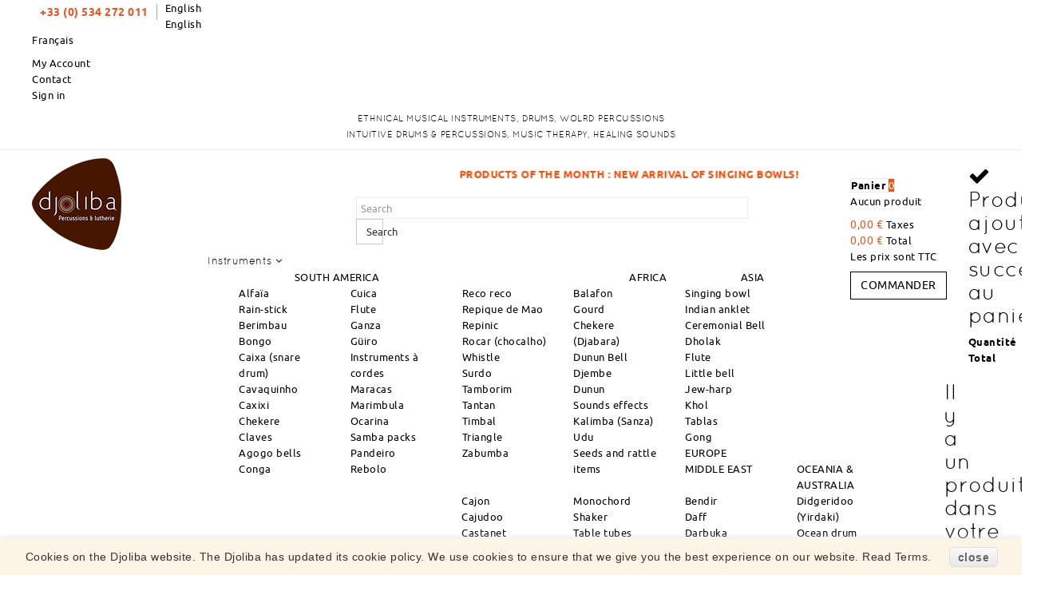

--- FILE ---
content_type: text/html; charset=utf-8
request_url: https://djoliba.com/en/122-rebolo-brazilian-musical-instrument
body_size: 22877
content:
<!DOCTYPE HTML> <!--[if lt IE 7]><html class="no-js lt-ie9 lt-ie8 lt-ie7" lang="en-us"><![endif]--> <!--[if IE 7]><html class="no-js lt-ie9 lt-ie8 ie7" lang="en-us"><![endif]--> <!--[if IE 8]><html class="no-js lt-ie9 ie8" lang="en-us"><![endif]--> <!--[if gt IE 8]><html class="no-js ie9" lang="en-us"><![endif]--><html lang="en-us"><head><meta charset="utf-8" /><title>Rebolo - Musical instrument pagoda, samba - Buy the best rebolo - Djoliba music store</title><meta name="description" content="Rebolo from Brazil in wood or metal. Discover the models of rebolo proposed by Djoliba. Brazilian instrument to play the pagoda and samba ." /><meta name="keywords" content="rebolo, tan tan, pagode drum, samba percussion, brazil, brésil, percussion, choro, forro" /><meta name="generator" content="PrestaShop" /><meta name="robots" content="index,follow" /><meta name="viewport" content="width=device-width, minimum-scale=0.25, maximum-scale=1.6, initial-scale=1.0" /><meta name="apple-mobile-web-app-capable" content="yes" /><link rel="icon" type="image/vnd.microsoft.icon" href="/img/favicon.ico?1739980908" /><link rel="shortcut icon" type="image/x-icon" href="/img/favicon.ico?1739980908" /><link rel="stylesheet" href="/themes/PRS070172/css/global.css" type="text/css" media="all" /><link rel="stylesheet" href="/themes/PRS070172/css/autoload/custom.css" type="text/css" media="all" /><link rel="stylesheet" href="/themes/PRS070172/css/autoload/uniform.default.css" type="text/css" media="all" /><link rel="stylesheet" href="/js/jquery/plugins/fancybox/jquery.fancybox.css" type="text/css" media="all" /><link rel="stylesheet" href="/themes/PRS070172/css/product_list.css" type="text/css" media="all" /><link rel="stylesheet" href="/themes/PRS070172/css/category.css" type="text/css" media="all" /><link rel="stylesheet" href="/themes/PRS070172/css/scenes.css" type="text/css" media="all" /><link rel="stylesheet" href="/themes/PRS070172/css/modules/blockcategories/blockcategories.css" type="text/css" media="all" /><link rel="stylesheet" href="/themes/PRS070172/css/modules/blockcurrencies/blockcurrencies.css" type="text/css" media="all" /><link rel="stylesheet" href="/themes/PRS070172/css/modules/blocklanguages/blocklanguages.css" type="text/css" media="all" /><link rel="stylesheet" href="/themes/PRS070172/css/modules/blockcontact/blockcontact.css" type="text/css" media="all" /><link rel="stylesheet" href="/themes/PRS070172/css/modules/blocknewsletter/blocknewsletter.css" type="text/css" media="all" /><link rel="stylesheet" href="/themes/PRS070172/css/modules/blocksearch/blocksearch.css" type="text/css" media="all" /><link rel="stylesheet" href="/js/jquery/plugins/autocomplete/jquery.autocomplete.css" type="text/css" media="all" /><link rel="stylesheet" href="/themes/PRS070172/css/modules/blocktags/blocktags.css" type="text/css" media="all" /><link rel="stylesheet" href="/themes/PRS070172/css/modules/blockuserinfo/blockuserinfo.css" type="text/css" media="all" /><link rel="stylesheet" href="/themes/PRS070172/css/modules/blockviewed/blockviewed.css" type="text/css" media="all" /><link rel="stylesheet" href="/modules/tmfootercmsblock/css/tmstyle.css" type="text/css" media="all" /><link rel="stylesheet" href="/modules/tmfootertopcmsblock/css/tmstyle.css" type="text/css" media="all" /><link rel="stylesheet" href="/modules/tmparallexcmsblock/css/tmstyle.css" type="text/css" media="all" /><link rel="stylesheet" href="/modules/tmbrandlogo/tmbrandlogo.css" type="text/css" media="all" /><link rel="stylesheet" href="/modules/paypal/views/css/paypal.css" type="text/css" media="all" /><link rel="stylesheet" href="/themes/PRS070172/css/modules/blocktopmenu/css/superfish-modified.css" type="text/css" media="all" /><link rel="stylesheet" href="/modules/tmfeaturedproducts/css/tmfeaturedproducts.css" type="text/css" media="all" /><link rel="stylesheet" href="/modules/smartblog/css/smartblogstyle.css" type="text/css" media="all" /><link rel="stylesheet" href="/modules/footercontent/css/footercontent.css" type="text/css" media="all" /><link rel="stylesheet" href="/modules/iqitmegamenu/css/front.css" type="text/css" media="all" /><link rel="stylesheet" href="/modules/iqitmegamenu/css/iqitmegamenu_s_1.css" type="text/css" media="all" /><link rel="stylesheet" href="/modules/freedeliverymanager/views/css/style.css" type="text/css" media="all" /><link rel="stylesheet" href="/modules/freedeliverymanager/views/css/icons/timactive.css" type="text/css" media="all" /><link rel="stylesheet" href="/themes/PRS070172/css/modules/blockcart/blockcart.css" type="text/css" media="all" /><link rel="stylesheet" href="/js/jquery/plugins/bxslider/jquery.bxslider.css" type="text/css" media="all" /><link rel="stylesheet" href="/modules/eccrossselling/views/css/front.css" type="text/css" media="all" /><link rel="stylesheet" href="/modules/steavisgarantis/views/css/style.css" type="text/css" media="all" /><link rel="stylesheet" href="/modules/prestasocial/css/bootstrap.min.css" type="text/css" media="all" /><link rel="stylesheet" href="/modules/prestasocial/css/style.css" type="text/css" media="all" /><link rel="stylesheet" href="/modules/prestasocial/css/prestasocial.css" type="text/css" media="all" /><link rel="stylesheet" type="text/css" href="https://djoliba.com/themes/PRS070172/css/megnor/custom.css" /><link rel="stylesheet" type="text/css" href="https://djoliba.com/themes/PRS070172/css/megnor/lightbox.css" />         <link rel="stylesheet" type="text/css" href="//cdn.jsdelivr.net/npm/slick-carousel@1.8.1/slick/slick.css"/>   <link href="//fonts.googleapis.com/css?family=Open+Sans:600,400,400i|Oswald:700" rel="stylesheet" type="text/css" media="all">   <style></style><link rel="stylesheet" href="https://fonts.googleapis.com/css?family=Open+Sans:400,600&amp;subset=latin,latin-ext" type="text/css" media="all" /><link rel="stylesheet" href="https://fonts.googleapis.com/css?family=Roboto:400,300,500,700,400italic&amp;subset=latin,latin-ext" type="text/css" media="all" /><link rel="stylesheet" href="https://fonts.googleapis.com/css?family=Abril+Fatface" type="text/css" media="all" /><link rel="stylesheet" href="https://fonts.googleapis.com/css?family=Source+Sans+Pro:400,700" type="text/css" media="all" /> <!--[if IE 8]> 
<script src="https://oss.maxcdn.com/libs/html5shiv/3.7.0/html5shiv.js"></script> 
<script src="https://oss.maxcdn.com/libs/respond.js/1.3.0/respond.min.js"></script> <![endif]--></head><body id="category" class="category category-122 category-rebolo-brazilian-musical-instrument show-left-column show-right-column lang_en"><div id="page"><div class="header-container"> <header id="header"><div class="nav"><div class="container"><div class="row"> <nav><div id="phone_nav">+33 (0) 534 272 011</div><div id="languages-block-top" class="languages-block"><div class="current"> <span>English</span></div><ul id="first-languages" class="languages-block_ul toogle_content"><li class="selected"> <span>English</span></li><li > <a href="https://djoliba.com/fr/122-rebolo-pagode-bresil" title="Français (French)" rel="alternate" hreflang="fr"> <span>Français</span> </a></li></ul></div><div class="header_user_info"><div class="tm_userinfotitle">My Account</div><ul class="user_link clearfix"><li class="li_contact"> <a class="contact" href="https://djoliba.com/en/contact-us" title="Contact"> Contact </a></li><li class="li_login last"> <a class="login" href="https://djoliba.com/en/authentication" rel="nofollow" title="Login to your customer account"> Sign in </a></li></ul></div><div class="spacer"></div><div class="seo-h1"><p>ETHNICAL MUSICAL INSTRUMENTS, DRUMS, WOLRD PERCUSSIONS<br/> INTUITIVE DRUMS &amp; PERCUSSIONS, MUSIC THERAPY, HEALING SOUNDS</p></div> </nav></div></div></div><div><div class="container"><div class="row"><div class="col-md-1 col-lg-2" id="header_logo"> <a href="https://djoliba.com/" title="Djoliba music store"> <img class="logo img-responsive" src="https://djoliba.com/img/djoliba-music-store-logo-1497371188.jpg" alt="Djoliba music store" width="112" height="115"/> </a></div><div class="col-md-10 col-lg-9 "><div class="row"><div class="col-xs-12 hide-btn"><ul class="to_slick"><li><strong><a href="https://djoliba.com/en/djoliba-music-lab-30">MUSIC LAB: SEASON PROGRAM 2024 - 2025!</a></strong></li><li><strong><a href="https://djoliba.com/en/135-bol-chantant-sining-bowl">Products of the month : New Arrival of Singing Bowls!</a></strong></li><li><strong><a href="https://djoliba.com/en/1710-volume-discounts">Volume Discounts Items !</a></strong></li></ul></div><div id="search_block_top" class="col-sm-4 col-md-12 clearfix"><form class="searchtoggle" method="get" action="//djoliba.com/en/search" > <input type="hidden" name="controller" value="search" /> <input type="hidden" name="orderby" value="position" /> <input type="hidden" name="orderway" value="desc" /> <input class="search_query form-control" type="text" id="search_query_top" name="search_query" placeholder="Search" value="" /> <button type="submit" name="submit_search" class="btn btn-default button-search"> <span>Search</span> </button></form></div><div class="spacer"></div><div class="iqitmegamenu-wrapper col-xs-12 cbp-hor-width-1 clearfix"><div id="iqitmegamenu-horizontal" class="iqitmegamenu " role="navigation"><div class="container"> <nav id="cbp-hrmenu" class="cbp-hrmenu cbp-horizontal cbp-hrsub-narrow cbp-fade-slide-bottom cbp-submenu-notarrowed cbp-submenu-notarrowed cbp-menu-centered "><ul><li class="cbp-hrmenu-tab cbp-hrmenu-tab-21 "> <a href="https://djoliba.com/en/90-musical-instruments" ><span class="cbp-tab-title"> Instruments <i class="icon-angle-down cbp-submenu-aindicator"></i></span> <span class="cbp-triangle-container"><span class="cbp-triangle-top"></span><span class="cbp-triangle-top-back"></span></span> </a><div class="cbp-hrsub col-xs-12"><div class="cbp-hrsub-inner"><div class="row menu_row menu-element first_rows menu-element-id-1"><div class="col-xs-1 cbp-menu-column cbp-menu-element menu-element-id-14 cbp-empty-column" ><div class="cbp-menu-column-inner"></div></div><div class="col-xs-6 cbp-menu-column cbp-menu-element menu-element-id-17 cbp-empty-column" ><div class="cbp-menu-column-inner"> <a href="/92-south-america" class="cbp-column-title">SOUTH AMERICA </a></div></div><div class="col-xs-2 cbp-menu-column cbp-menu-element menu-element-id-18 cbp-empty-column" ><div class="cbp-menu-column-inner"> <a href="/91-africa" class="cbp-column-title">AFRICA </a></div></div><div class="col-xs-2 cbp-menu-column cbp-menu-element menu-element-id-19 cbp-empty-column" ><div class="cbp-menu-column-inner"> <a href="/93-asia" class="cbp-column-title">ASIA </a></div></div><div class="col-xs-1 cbp-menu-column cbp-menu-element menu-element-id-20 cbp-empty-column" ><div class="cbp-menu-column-inner"></div></div><div class="col-xs-12 cbp-menu-column cbp-menu-element menu-element-id-11 cbp-empty-column" ><div class="cbp-menu-column-inner"></div></div><div class="col-xs-1 cbp-menu-column cbp-menu-element menu-element-id-21 cbp-empty-column" ><div class="cbp-menu-column-inner"></div></div><div class="col-xs-2 cbp-menu-column cbp-menu-element menu-element-id-2 " ><div class="cbp-menu-column-inner"><ul class="cbp-links cbp-category-tree"><li ><div class="cbp-category-link-w"><a href="https://djoliba.com/en/208-alfaia-brazilian-musical-instrument">Alfaïa</a></div></li><li ><div class="cbp-category-link-w"><a href="https://djoliba.com/en/109-rain-stick-musical-instrument">Rain-stick</a></div></li><li ><div class="cbp-category-link-w"><a href="https://djoliba.com/en/101-berimbau-brazilian-musical-instrument">Berimbau</a></div></li><li ><div class="cbp-category-link-w"><a href="https://djoliba.com/en/133-bongo-drum">Bongo</a></div></li><li ><div class="cbp-category-link-w"><a href="https://djoliba.com/en/110-caixa-snare-drum">Caixa (snare drum)</a></div></li><li ><div class="cbp-category-link-w"><a href="https://djoliba.com/en/179-cavaquinho-brazilian-musical-instrument">Cavaquinho</a></div></li><li ><div class="cbp-category-link-w"><a href="https://djoliba.com/en/176-caxixi-brazilian-musical-instrument">Caxixi</a></div></li><li ><div class="cbp-category-link-w"><a href="https://djoliba.com/en/111-chekere-musical-instrument">Chekere</a></div></li><li ><div class="cbp-category-link-w"><a href="https://djoliba.com/en/134-claves-percussions">Claves</a></div></li><li ><div class="cbp-category-link-w"><a href="https://djoliba.com/en/112-bell-musical-instrument">Agogo bells</a></div></li><li ><div class="cbp-category-link-w"><a href="https://djoliba.com/en/214-conga-drums">Conga</a></div></li></ul></div></div><div class="col-xs-2 cbp-menu-column cbp-menu-element menu-element-id-4 " ><div class="cbp-menu-column-inner"><ul class="cbp-links cbp-category-tree"><li ><div class="cbp-category-link-w"><a href="https://djoliba.com/en/113-cuica-brazilian-musical-instrument">Cuica</a></div></li><li ><div class="cbp-category-link-w"><a href="https://djoliba.com/en/114-flute"> Flute</a></div></li><li ><div class="cbp-category-link-w"><a href="https://djoliba.com/en/115-ganza-shaker">Ganza</a></div></li><li ><div class="cbp-category-link-w"><a href="https://djoliba.com/en/116-guiro-percussion">Güiro</a></div></li><li ><div class="cbp-category-link-w"><a href="https://djoliba.com/en/288-instruments-a-cordes">Instruments à cordes</a></div></li><li ><div class="cbp-category-link-w"><a href="https://djoliba.com/en/117-maracas-percussion">Maracas</a></div></li><li ><div class="cbp-category-link-w"><a href="https://djoliba.com/en/118-marimbula-drum">Marimbula</a></div></li><li ><div class="cbp-category-link-w"><a href="https://djoliba.com/en/119-ocarina-flute">Ocarina</a></div></li><li ><div class="cbp-category-link-w"><a href="https://djoliba.com/en/120-pack-samba-musical-instrument">Samba packs</a></div></li><li ><div class="cbp-category-link-w"><a href="https://djoliba.com/en/121-pandeiro-brazil-drum">Pandeiro</a></div></li><li ><div class="cbp-category-link-w"><a href="https://djoliba.com/en/122-rebolo-brazilian-musical-instrument">Rebolo</a></div></li></ul></div></div><div class="col-xs-2 cbp-menu-column cbp-menu-element menu-element-id-5 " ><div class="cbp-menu-column-inner"><ul class="cbp-links cbp-category-tree"><li ><div class="cbp-category-link-w"><a href="https://djoliba.com/en/123-reco-reco-brazilian-musical-instrument">Reco reco</a></div></li><li ><div class="cbp-category-link-w"><a href="https://djoliba.com/en/180-repique-de-mao">Repique de Mao</a></div></li><li ><div class="cbp-category-link-w"><a href="https://djoliba.com/en/124-repinic-samba-drum">Repinic</a></div></li><li ><div class="cbp-category-link-w"><a href="https://djoliba.com/en/125-rocar-chocalho">Rocar (chocalho)</a></div></li><li ><div class="cbp-category-link-w"><a href="https://djoliba.com/en/126-samba-whistle">Whistle</a></div></li><li ><div class="cbp-category-link-w"><a href="https://djoliba.com/en/127-surdo-brazilian-drum">Surdo</a></div></li><li ><div class="cbp-category-link-w"><a href="https://djoliba.com/en/128-tamborim-brazilian-musical-instrument">Tamborim</a></div></li><li ><div class="cbp-category-link-w"><a href="https://djoliba.com/en/129-tantan-brazilian-musical-instrument">Tantan</a></div></li><li ><div class="cbp-category-link-w"><a href="https://djoliba.com/en/130-timbal-brazilian-musical-instrument">Timbal</a></div></li><li ><div class="cbp-category-link-w"><a href="https://djoliba.com/en/131-triangle-music-instrument">Triangle</a></div></li><li ><div class="cbp-category-link-w"><a href="https://djoliba.com/en/132-zabumba-brazilian-musical-instrument">Zabumba</a></div></li></ul></div></div><div class="col-xs-2 cbp-menu-column cbp-menu-element menu-element-id-6 " ><div class="cbp-menu-column-inner"><ul class="cbp-links cbp-category-tree"><li ><div class="cbp-category-link-w"><a href="https://djoliba.com/en/97-balafon">Balafon</a></div></li><li ><div class="cbp-category-link-w"><a href="https://djoliba.com/en/98-gourd">Gourd</a></div></li><li ><div class="cbp-category-link-w"><a href="https://djoliba.com/en/103-chekere-djabara">Chekere (Djabara)</a></div></li><li ><div class="cbp-category-link-w"><a href="https://djoliba.com/en/104-dunun-bell">Dunun Bell</a></div></li><li ><div class="cbp-category-link-w"><a href="https://djoliba.com/en/105-djembe">Djembe</a></div></li><li ><div class="cbp-category-link-w"><a href="https://djoliba.com/en/285-dunun">Dunun</a></div></li><li ><div class="cbp-category-link-w"><a href="https://djoliba.com/en/106-sounds-effects">Sounds effects</a></div></li><li ><div class="cbp-category-link-w"><a href="https://djoliba.com/en/107-kalimba-sanza">Kalimba (Sanza)</a></div></li><li ><div class="cbp-category-link-w"><a href="https://djoliba.com/en/108-udu-drum">Udu</a></div></li><li ><div class="cbp-category-link-w"><a href="https://djoliba.com/en/1720-seeds-and-rattle-items">Seeds and rattle items</a></div></li></ul></div></div><div class="col-xs-2 cbp-menu-column cbp-menu-element menu-element-id-7 " ><div class="cbp-menu-column-inner"><ul class="cbp-links cbp-category-tree"><li ><div class="cbp-category-link-w"><a href="https://djoliba.com/en/135-bol-chantant-sining-bowl">Singing bowl</a></div></li><li ><div class="cbp-category-link-w"><a href="https://djoliba.com/en/136-bracelet-indien">Indian anklet</a></div></li><li ><div class="cbp-category-link-w"><a href="https://djoliba.com/en/137-cloche-bell">Ceremonial Bell</a></div></li><li ><div class="cbp-category-link-w"><a href="https://djoliba.com/en/138-dholak">Dholak</a></div></li><li ><div class="cbp-category-link-w"><a href="https://djoliba.com/en/139-flut">Flute</a></div></li><li ><div class="cbp-category-link-w"><a href="https://djoliba.com/en/140-grelot">Little bell</a></div></li><li ><div class="cbp-category-link-w"><a href="https://djoliba.com/en/141-guimbarde">Jew-harp</a></div></li><li ><div class="cbp-category-link-w"><a href="https://djoliba.com/en/142-khol">Khol</a></div></li><li ><div class="cbp-category-link-w"><a href="https://djoliba.com/en/143-tablas">Tablas</a></div></li><li ><div class="cbp-category-link-w"><a href="https://djoliba.com/en/287-gong">Gong</a></div></li></ul></div></div><div class="col-xs-1 cbp-menu-column cbp-menu-element menu-element-id-16 cbp-empty-column" ><div class="cbp-menu-column-inner"></div></div><div class="col-xs-12 cbp-menu-column cbp-menu-element menu-element-id-22 cbp-empty-column" ><div class="cbp-menu-column-inner"></div></div><div class="col-xs-1 cbp-menu-column cbp-menu-element menu-element-id-23 cbp-empty-column" ><div class="cbp-menu-column-inner"></div></div><div class="col-xs-4 cbp-menu-column cbp-menu-element menu-element-id-24 cbp-empty-column" ><div class="cbp-menu-column-inner"> <a href="/94-europe" class="cbp-column-title">EUROPE </a></div></div><div class="col-xs-2 cbp-menu-column cbp-menu-element menu-element-id-25 cbp-empty-column" ><div class="cbp-menu-column-inner"> <a href="/96-middle-east" class="cbp-column-title">MIDDLE EAST </a></div></div><div class="col-xs-2 cbp-menu-column cbp-menu-element menu-element-id-26 cbp-empty-column" ><div class="cbp-menu-column-inner"> <a href="/95-oceania-australia" class="cbp-column-title">OCEANIA & AUSTRALIA </a></div></div><div class="col-xs-3 cbp-menu-column cbp-menu-element menu-element-id-15 cbp-empty-column" ><div class="cbp-menu-column-inner"></div></div><div class="col-xs-12 cbp-menu-column cbp-menu-element menu-element-id-27 cbp-empty-column" ><div class="cbp-menu-column-inner"></div></div><div class="col-xs-1 cbp-menu-column cbp-menu-element menu-element-id-28 cbp-empty-column" ><div class="cbp-menu-column-inner"></div></div><div class="col-xs-2 cbp-menu-column cbp-menu-element menu-element-id-8 " ><div class="cbp-menu-column-inner"><ul class="cbp-links cbp-category-tree"><li ><div class="cbp-category-link-w"><a href="https://djoliba.com/en/144-cajon">Cajon</a></div></li><li ><div class="cbp-category-link-w"><a href="https://djoliba.com/en/234-cajudoo">Cajudoo</a></div></li><li ><div class="cbp-category-link-w"><a href="https://djoliba.com/en/145-castagnette">Castanet</a></div></li><li ><div class="cbp-category-link-w"><a href="https://djoliba.com/en/146-sounds-effects">Sounds effects</a></div></li><li ><div class="cbp-category-link-w"><a href="https://djoliba.com/en/147-instruments-a-vent">Wind instruments</a></div></li><li ><div class="cbp-category-link-w"><a href="https://djoliba.com/en/184-handpan">Handpan</a></div></li><li ><div class="cbp-category-link-w"><a href="https://djoliba.com/en/181-log-drum">Log Drum</a></div></li><li ><div class="cbp-category-link-w"><a href="https://djoliba.com/en/1709-ludophones">Ludophones™ </a></div></li><li ><div class="cbp-category-link-w"><a href="https://djoliba.com/en/185-melodica">Melodica</a></div></li><li ><div class="cbp-category-link-w"><a href="https://djoliba.com/en/148-metallophone">Vibraphone</a></div></li></ul></div></div><div class="col-xs-2 cbp-menu-column cbp-menu-element menu-element-id-13 " ><div class="cbp-menu-column-inner"><ul class="cbp-links cbp-category-tree"><li ><div class="cbp-category-link-w"><a href="https://djoliba.com/en/233-monochord">Monochord</a></div></li><li ><div class="cbp-category-link-w"><a href="https://djoliba.com/en/149-shaker">Shaker</a></div></li><li ><div class="cbp-category-link-w"><a href="https://djoliba.com/en/150-table-tubes">Table tubes</a></div></li><li ><div class="cbp-category-link-w"><a href="https://djoliba.com/en/151-tambour-sur-cadre">Framedrum</a></div></li><li ><div class="cbp-category-link-w"><a href="https://djoliba.com/en/152-tambourin">Tambourine</a></div></li><li ><div class="cbp-category-link-w"><a href="https://djoliba.com/en/183-tongue-drum">Tongue Drum</a></div></li><li ><div class="cbp-category-link-w"><a href="https://djoliba.com/en/153-wah-wah-tube">Wah-wah tube</a></div></li><li ><div class="cbp-category-link-w"><a href="https://djoliba.com/en/154-woodblock">Woodblock</a></div></li><li ><div class="cbp-category-link-w"><a href="https://djoliba.com/en/286-instruments-a-cordes">instruments à cordes</a></div></li></ul></div></div><div class="col-xs-2 cbp-menu-column cbp-menu-element menu-element-id-9 " ><div class="cbp-menu-column-inner"><ul class="cbp-links cbp-category-tree"><li ><div class="cbp-category-link-w"><a href="https://djoliba.com/en/155-bendir">Bendir</a></div></li><li ><div class="cbp-category-link-w"><a href="https://djoliba.com/en/156-daff">Daff</a></div></li><li ><div class="cbp-category-link-w"><a href="https://djoliba.com/en/157-derbouka">Darbuka</a></div></li><li ><div class="cbp-category-link-w"><a href="https://djoliba.com/en/158-karkabou-qraqebs">Karkabou (Qraqebs)</a></div></li><li ><div class="cbp-category-link-w"><a href="https://djoliba.com/en/159-riqq">Riqq and tar</a></div></li><li ><div class="cbp-category-link-w"><a href="https://djoliba.com/en/160-sagatte-zils">Finger cymbal</a></div></li><li ><div class="cbp-category-link-w"><a href="https://djoliba.com/en/161-tbila">Tbila</a></div></li><li ><div class="cbp-category-link-w"><a href="https://djoliba.com/en/1722-gnawa-drum">Gnawa Drum</a></div></li></ul></div></div><div class="col-xs-2 cbp-menu-column cbp-menu-element menu-element-id-10 " ><div class="cbp-menu-column-inner"><ul class="cbp-links cbp-category-tree"><li ><div class="cbp-category-link-w"><a href="https://djoliba.com/en/162-digeridoo-yidaki">Didgeridoo (Yirdaki)</a></div></li><li ><div class="cbp-category-link-w"><a href="https://djoliba.com/en/163-tambour-ocean">Ocean drum</a></div></li><li ><div class="cbp-category-link-w"><a href="https://djoliba.com/en/164-rhombe-bullroaer">Bullroaer</a></div></li></ul></div></div><div class="col-xs-3 cbp-menu-column cbp-menu-element menu-element-id-30 cbp-empty-column" ><div class="cbp-menu-column-inner"></div></div></div></div></div></li><li class="cbp-hrmenu-tab cbp-hrmenu-tab-20 "> <a href="https://djoliba.com/en/99-musical-accessories" ><span class="cbp-tab-title"> Accessories <i class="icon-angle-down cbp-submenu-aindicator"></i></span> <span class="cbp-triangle-container"><span class="cbp-triangle-top"></span><span class="cbp-triangle-top-back"></span></span> </a><div class="cbp-hrsub col-xs-12"><div class="cbp-hrsub-inner"><div class="row menu_row menu-element first_rows menu-element-id-1"><div class="col-xs-1 cbp-menu-column cbp-menu-element menu-element-id-14 cbp-empty-column" ><div class="cbp-menu-column-inner"></div></div><div class="col-xs-2 cbp-menu-column cbp-menu-element menu-element-id-17 cbp-empty-column" ><div class="cbp-menu-column-inner"> <a href="/165-sticks-beaters" class="cbp-column-title">STICKS & BEATERS </a></div></div><div class="col-xs-2 cbp-menu-column cbp-menu-element menu-element-id-18 cbp-empty-column" ><div class="cbp-menu-column-inner"> <a href="/166-rope" class="cbp-column-title">ROPE </a></div></div><div class="col-xs-6 cbp-menu-column cbp-menu-element menu-element-id-19 cbp-empty-column" ><div class="cbp-menu-column-inner"> <a href="/167-bags" class="cbp-column-title">BAGS </a></div></div><div class="col-xs-1 cbp-menu-column cbp-menu-element menu-element-id-20 cbp-empty-column" ><div class="cbp-menu-column-inner"></div></div><div class="col-xs-12 cbp-menu-column cbp-menu-element menu-element-id-11 cbp-empty-column" ><div class="cbp-menu-column-inner"></div></div><div class="col-xs-1 cbp-menu-column cbp-menu-element menu-element-id-21 cbp-empty-column" ><div class="cbp-menu-column-inner"></div></div><div class="col-xs-2 cbp-menu-column cbp-menu-element menu-element-id-2 " ><div class="cbp-menu-column-inner"><ul class="cbp-links cbp-category-tree"><li ><div class="cbp-category-link-w"><a href="https://djoliba.com/en/236-brazilian-sticks">Brazilian sticks</a></div></li><li ><div class="cbp-category-link-w"><a href="https://djoliba.com/en/237-brazilian-beaters">Brazilian beaters</a></div></li><li ><div class="cbp-category-link-w"><a href="https://djoliba.com/en/238-african-sticks">African sticks</a></div></li><li ><div class="cbp-category-link-w"><a href="https://djoliba.com/en/239-drum-sticks">Drum sticks</a></div></li><li ><div class="cbp-category-link-w"><a href="https://djoliba.com/en/240-timbales-sticks">Timbales sticks</a></div></li><li ><div class="cbp-category-link-w"><a href="https://djoliba.com/en/241-multi-percussion-sticks">Multi-percussion sticks</a></div></li><li ><div class="cbp-category-link-w"><a href="https://djoliba.com/en/242-beaters">Beaters</a></div></li><li ><div class="cbp-category-link-w"><a href="https://djoliba.com/en/243-brushes">Brushes</a></div></li></ul></div></div><div class="col-xs-2 cbp-menu-column cbp-menu-element menu-element-id-4 " ><div class="cbp-menu-column-inner"><ul class="cbp-links cbp-category-tree"><li ><div class="cbp-category-link-w"><a href="https://djoliba.com/en/244-string-sets">String sets</a></div></li><li ><div class="cbp-category-link-w"><a href="https://djoliba.com/en/245-percussion-rope-tuned">Percussion rope tuned</a></div></li><li ><div class="cbp-category-link-w"><a href="https://djoliba.com/en/246-snaredrum-strandswires">Snaredrum Strands/Wires</a></div></li></ul></div></div><div class="col-xs-2 cbp-menu-column cbp-menu-element menu-element-id-5 " ><div class="cbp-menu-column-inner"><ul class="cbp-links cbp-category-tree"><li ><div class="cbp-category-link-w"><a href="https://djoliba.com/en/247-berimbau-bags">Berimbau bags</a></div></li><li ><div class="cbp-category-link-w"><a href="https://djoliba.com/en/248-singing-bowl-bags">Singing bowl bags</a></div></li><li ><div class="cbp-category-link-w"><a href="https://djoliba.com/en/250-caixasnare-drums-bags">Caixa/Snare-drums bags</a></div></li><li ><div class="cbp-category-link-w"><a href="https://djoliba.com/en/251-cavaquinho-bags">Cavaquinho bags</a></div></li><li ><div class="cbp-category-link-w"><a href="https://djoliba.com/en/252-cajon-bags">Cajon bags</a></div></li><li ><div class="cbp-category-link-w"><a href="https://djoliba.com/en/254-cuica-bags">Cuica bags</a></div></li><li ><div class="cbp-category-link-w"><a href="https://djoliba.com/en/255-derbukagoblet-drums-bags">Derbuka/Goblet drums bags</a></div></li></ul></div></div><div class="col-xs-2 cbp-menu-column cbp-menu-element menu-element-id-6 " ><div class="cbp-menu-column-inner"><ul class="cbp-links cbp-category-tree"><li ><div class="cbp-category-link-w"><a href="https://djoliba.com/en/256-didjeridoo-bags">Didjeridoo bags</a></div></li><li ><div class="cbp-category-link-w"><a href="https://djoliba.com/en/257-djembejembe-bags">Djembe/Jembe bags</a></div></li><li ><div class="cbp-category-link-w"><a href="https://djoliba.com/en/258-flute-bags">Flute bags</a></div></li><li ><div class="cbp-category-link-w"><a href="https://djoliba.com/en/259-handpan-hangdrum-bags">Handpan bags</a></div></li><li ><div class="cbp-category-link-w"><a href="https://djoliba.com/en/260-pandeiro-bags">Pandeiro bags</a></div></li><li ><div class="cbp-category-link-w"><a href="https://djoliba.com/en/261-rebolo-bags">Rebolo bags</a></div></li><li ><div class="cbp-category-link-w"><a href="https://djoliba.com/en/282-repinique-bags">Repinique bags</a></div></li><li ><div class="cbp-category-link-w"><a href="https://djoliba.com/en/263-sanza-kalimba-sansula-bags">Sanza / Kalimba / Sansula bags</a></div></li></ul></div></div><div class="col-xs-2 cbp-menu-column cbp-menu-element menu-element-id-7 " ><div class="cbp-menu-column-inner"><ul class="cbp-links cbp-category-tree"><li ><div class="cbp-category-link-w"><a href="https://djoliba.com/en/264-surdo-bags">Surdo bags</a></div></li><li ><div class="cbp-category-link-w"><a href="https://djoliba.com/en/265-tamborim-bags">Tamborim bags</a></div></li><li ><div class="cbp-category-link-w"><a href="https://djoliba.com/en/266-frame-drum-bags">Frame-drum bags</a></div></li><li ><div class="cbp-category-link-w"><a href="https://djoliba.com/en/267-tantan-bags">Tantan bags</a></div></li><li ><div class="cbp-category-link-w"><a href="https://djoliba.com/en/268-timbal-bags">Timbal bags</a></div></li><li ><div class="cbp-category-link-w"><a href="https://djoliba.com/en/269-zabumba-bags">Zabumba bags</a></div></li></ul></div></div><div class="col-xs-1 cbp-menu-column cbp-menu-element menu-element-id-16 cbp-empty-column" ><div class="cbp-menu-column-inner"></div></div><div class="col-xs-12 cbp-menu-column cbp-menu-element menu-element-id-22 cbp-empty-column" ><div class="cbp-menu-column-inner"></div></div><div class="col-xs-1 cbp-menu-column cbp-menu-element menu-element-id-23 cbp-empty-column" ><div class="cbp-menu-column-inner"></div></div><div class="col-xs-2 cbp-menu-column cbp-menu-element menu-element-id-24 cbp-empty-column" ><div class="cbp-menu-column-inner"> <a href="/168-drum-heads-skins" class="cbp-column-title">DRUM HEADS/SKINS </a></div></div><div class="col-xs-2 cbp-menu-column cbp-menu-element menu-element-id-25 cbp-empty-column" ><div class="cbp-menu-column-inner"> <a href="/171-earplugs" class="cbp-column-title">EARPLUGS </a></div></div><div class="col-xs-2 cbp-menu-column cbp-menu-element menu-element-id-26 cbp-empty-column" ><div class="cbp-menu-column-inner"> <a href="/172-straps-belts" class="cbp-column-title">STRAPS/BELTS </a></div></div><div class="col-xs-2 cbp-menu-column cbp-menu-element menu-element-id-15 cbp-empty-column" ><div class="cbp-menu-column-inner"> <a href="/173-stands" class="cbp-column-title">STANDS </a></div></div><div class="col-xs-12 cbp-menu-column cbp-menu-element menu-element-id-27 cbp-empty-column" ><div class="cbp-menu-column-inner"></div></div><div class="col-xs-1 cbp-menu-column cbp-menu-element menu-element-id-28 cbp-empty-column" ><div class="cbp-menu-column-inner"></div></div><div class="col-xs-2 cbp-menu-column cbp-menu-element menu-element-id-8 " ><div class="cbp-menu-column-inner"><ul class="cbp-links cbp-category-tree"><li ><div class="cbp-category-link-w"><a href="https://djoliba.com/en/169-natural-skins">Natural skins</a></div></li><li ><div class="cbp-category-link-w"><a href="https://djoliba.com/en/170-synthetic-skins">Synthetic drum heads</a></div></li></ul></div></div><div class="col-xs-2 cbp-menu-column cbp-menu-element menu-element-id-13 " ><div class="cbp-menu-column-inner"><ul class="cbp-links cbp-category-tree"><li ><div class="cbp-category-link-w"><a href="https://djoliba.com/en/270-earplugs-pro">Earplugs Pro</a></div></li><li ><div class="cbp-category-link-w"><a href="https://djoliba.com/en/271-earplugs-standard">Earplugs standard</a></div></li></ul></div></div><div class="col-xs-2 cbp-menu-column cbp-menu-element menu-element-id-9 " ><div class="cbp-menu-column-inner"><ul class="cbp-links cbp-category-tree"><li ><div class="cbp-category-link-w"><a href="https://djoliba.com/en/272-brazilian-percussion-straps">Brazilian percussion straps</a></div></li><li ><div class="cbp-category-link-w"><a href="https://djoliba.com/en/273-african-percussion-straps">African percussion straps</a></div></li><li ><div class="cbp-category-link-w"><a href="https://djoliba.com/en/274-multi-instruments-straps-belts">Multi-instruments straps & belts</a></div></li></ul></div></div><div class="col-xs-2 cbp-menu-column cbp-menu-element menu-element-id-10 " ><div class="cbp-menu-column-inner"><ul class="cbp-links cbp-category-tree"><li ><div class="cbp-category-link-w"><a href="https://djoliba.com/en/275-multi-instruments-stands">Multi-instruments stands</a></div></li><li ><div class="cbp-category-link-w"><a href="https://djoliba.com/en/276-hardware-mounts">Hardware & Mounts</a></div></li><li ><div class="cbp-category-link-w"><a href="https://djoliba.com/en/277-percussions-stands-floorboard">Percussions stands/Floorboard</a></div></li></ul></div></div></div></div></div></li><li class="cbp-hrmenu-tab cbp-hrmenu-tab-19 "> <a href="https://djoliba.com/en/100-music-library" ><span class="cbp-tab-title"> Library <i class="icon-angle-down cbp-submenu-aindicator"></i></span> <span class="cbp-triangle-container"><span class="cbp-triangle-top"></span><span class="cbp-triangle-top-back"></span></span> </a><div class="cbp-hrsub col-xs-12"><div class="cbp-hrsub-inner"><div class="row menu_row menu-element first_rows menu-element-id-1"><div class="col-xs-1 cbp-menu-column cbp-menu-element menu-element-id-14 cbp-empty-column" ><div class="cbp-menu-column-inner"></div></div><div class="col-xs-4 cbp-menu-column cbp-menu-element menu-element-id-17 cbp-empty-column" ><div class="cbp-menu-column-inner"> <a href="/174-learning-books" class="cbp-column-title">LEARNING BOOKS </a></div></div><div class="col-xs-2 cbp-menu-column cbp-menu-element menu-element-id-18 cbp-empty-column" ><div class="cbp-menu-column-inner"> <a href="/215-educational-supports" class="cbp-column-title">EDUCATIONAL SUPPORTS </a></div></div><div class="col-xs-2 cbp-menu-column cbp-menu-element menu-element-id-19 cbp-empty-column" ><div class="cbp-menu-column-inner"> <a href="/175-misceallenous" class="cbp-column-title">MISCEALLENOUS </a></div></div><div class="col-xs-1 cbp-menu-column cbp-menu-element menu-element-id-20 cbp-empty-column" ><div class="cbp-menu-column-inner"></div></div><div class="col-xs-12 cbp-menu-column cbp-menu-element menu-element-id-11 cbp-empty-column" ><div class="cbp-menu-column-inner"></div></div><div class="col-xs-1 cbp-menu-column cbp-menu-element menu-element-id-21 cbp-empty-column" ><div class="cbp-menu-column-inner"></div></div><div class="col-xs-2 cbp-menu-column cbp-menu-element menu-element-id-2 " ><div class="cbp-menu-column-inner"><ul class="cbp-links cbp-category-tree"><li ><div class="cbp-category-link-w"><a href="https://djoliba.com/en/196-balafon">Balafon</a></div></li><li ><div class="cbp-category-link-w"><a href="https://djoliba.com/en/200-drumset">Drumset</a></div></li><li ><div class="cbp-category-link-w"><a href="https://djoliba.com/en/199-bodhran">Bodhran</a></div></li><li ><div class="cbp-category-link-w"><a href="https://djoliba.com/en/189-bongo">Bongo</a></div></li><li ><div class="cbp-category-link-w"><a href="https://djoliba.com/en/193-cajon">Cajon</a></div></li><li ><div class="cbp-category-link-w"><a href="https://djoliba.com/en/188-conga">Conga</a></div></li><li ><div class="cbp-category-link-w"><a href="https://djoliba.com/en/1711-apprendre-le-handpan">Apprendre le handpan</a></div></li><li ><div class="cbp-category-link-w"><a href="https://djoliba.com/en/187-darbuka">Darbuka</a></div></li><li ><div class="cbp-category-link-w"><a href="https://djoliba.com/en/195-didgeridoo">Didgeridoo</a></div></li><li ><div class="cbp-category-link-w"><a href="https://djoliba.com/en/186-djembe">Djembe</a></div></li><li ><div class="cbp-category-link-w"><a href="https://djoliba.com/en/194-jew">Jew-harp</a></div></li></ul></div></div><div class="col-xs-2 cbp-menu-column cbp-menu-element menu-element-id-4 " ><div class="cbp-menu-column-inner"><ul class="cbp-links cbp-category-tree"><li ><div class="cbp-category-link-w"><a href="https://djoliba.com/en/210-oud">Oud</a></div></li><li ><div class="cbp-category-link-w"><a href="https://djoliba.com/en/191-pandeiro">Pandeiro</a></div></li><li ><div class="cbp-category-link-w"><a href="https://djoliba.com/en/202-brasilian-drums">Brasilian drums</a></div></li><li ><div class="cbp-category-link-w"><a href="https://djoliba.com/en/209-body-percussion">Body Percussion</a></div></li><li ><div class="cbp-category-link-w"><a href="https://djoliba.com/en/198-tabla">Tabla</a></div></li><li ><div class="cbp-category-link-w"><a href="https://djoliba.com/en/201-framedrums">Framedrums</a></div></li><li ><div class="cbp-category-link-w"><a href="https://djoliba.com/en/190-timbales">Timbales</a></div></li><li ><div class="cbp-category-link-w"><a href="https://djoliba.com/en/197-tombak">Tombak</a></div></li><li ><div class="cbp-category-link-w"><a href="https://djoliba.com/en/192-ukulele">Ukulele</a></div></li><li ><div class="cbp-category-link-w"><a href="https://djoliba.com/en/211-music-theory">Music theory</a></div></li></ul></div></div><div class="col-xs-2 cbp-menu-column cbp-menu-element menu-element-id-5 " ><div class="cbp-menu-column-inner"><ul class="cbp-links cbp-category-tree"><li ><div class="cbp-category-link-w"><a href="https://djoliba.com/en/216-music-in-history">Music in History</a></div></li><li ><div class="cbp-category-link-w"><a href="https://djoliba.com/en/217-them-axe-collection">Them'Axe collection</a></div></li><li ><div class="cbp-category-link-w"><a href="https://djoliba.com/en/218-music-of-the-world">World Music</a></div></li><li ><div class="cbp-category-link-w"><a href="https://djoliba.com/en/219-rhythms-and-singing">Rhythms and singing</a></div></li><li ><div class="cbp-category-link-w"><a href="https://djoliba.com/en/220-instruments-making">Instruments making</a></div></li><li ><div class="cbp-category-link-w"><a href="https://djoliba.com/en/221-discover-the-instruments">Discover the instruments</a></div></li><li ><div class="cbp-category-link-w"><a href="https://djoliba.com/en/222-for-children-0-7-years-old">For children (0-7 years old)</a></div></li></ul></div></div><div class="col-xs-2 cbp-menu-column cbp-menu-element menu-element-id-6 " ><div class="cbp-menu-column-inner"><ul class="cbp-links cbp-category-tree"><li ><div class="cbp-category-link-w"><a href="https://djoliba.com/en/278-books">Books</a></div></li><li ><div class="cbp-category-link-w"><a href="https://djoliba.com/en/279-books-cd">Books + CD</a></div></li><li ><div class="cbp-category-link-w"><a href="https://djoliba.com/en/281-dvd">DVD</a></div></li></ul></div></div><div class="col-xs-1 cbp-menu-column cbp-menu-element menu-element-id-16 cbp-empty-column" ><div class="cbp-menu-column-inner"></div></div></div></div></div></li><li class="cbp-hrmenu-tab cbp-hrmenu-tab-8 "> <a href="https://djoliba.com/en/232-music-therapy-instruments" ><span class="cbp-tab-title"> Musicotherapy <i class="icon-angle-down cbp-submenu-aindicator"></i></span> <span class="cbp-triangle-container"><span class="cbp-triangle-top"></span><span class="cbp-triangle-top-back"></span></span> </a><div class="cbp-hrsub col-xs-12"><div class="cbp-hrsub-inner"><div class="row menu_row menu-element first_rows menu-element-id-6"><div class="col-xs-12 cbp-menu-column cbp-menu-element menu-element-id-12 cbp-empty-column" ><div class="cbp-menu-column-inner"></div></div><div class="col-xs-12 cbp-menu-column cbp-menu-element menu-element-id-2 cbp-empty-column" ><div class="cbp-menu-column-inner"></div></div><div class="col-xs-1 cbp-menu-column cbp-menu-element menu-element-id-7 cbp-empty-column" ><div class="cbp-menu-column-inner"></div></div><div class="col-xs-4 cbp-menu-column cbp-menu-element menu-element-id-8 cbp-empty-column" ><div class="cbp-menu-column-inner"> <a href="/1702-percussion-instruments-for-music-therapy" class="cbp-column-title">Percussion instruments </a></div></div><div class="col-xs-3 cbp-menu-column cbp-menu-element menu-element-id-9 cbp-empty-column" ><div class="cbp-menu-column-inner"> <a href="/1700-string-instruments-for-music-therapy" class="cbp-column-title">STRING INSTRUMENTS </a></div></div><div class="col-xs-3 cbp-menu-column cbp-menu-element menu-element-id-10 cbp-empty-column" ><div class="cbp-menu-column-inner"> <a href="/1701-wind-instruments-for-music-therapy" class="cbp-column-title">WIND INSTRUMENTS </a></div></div></div><div class="row menu_row menu-element first_rows menu-element-id-11"></div></div></div></li><li class="cbp-hrmenu-tab cbp-hrmenu-tab-7 "> <a href="https://djoliba.com/en/1713-musical-awakening-for-children" ><span class="cbp-tab-title"> MUSICAL AWAKENING <i class="icon-angle-down cbp-submenu-aindicator"></i></span> <span class="cbp-triangle-container"><span class="cbp-triangle-top"></span><span class="cbp-triangle-top-back"></span></span> </a><div class="cbp-hrsub col-xs-12"><div class="cbp-hrsub-inner"><div class="row menu_row menu-element first_rows menu-element-id-5"><div class="col-xs-12 cbp-menu-column cbp-menu-element menu-element-id-16 cbp-empty-column" ><div class="cbp-menu-column-inner"></div></div><div class="col-xs-1 cbp-menu-column cbp-menu-element menu-element-id-6 cbp-empty-column" ><div class="cbp-menu-column-inner"></div></div><div class="col-xs-5 cbp-menu-column cbp-menu-element menu-element-id-7 cbp-empty-column" ><div class="cbp-menu-column-inner"> <a href="1714-music-instruments-for-musical-awakening" class="cbp-column-title">MUSIC INSTRUMENTS </a></div></div><div class="col-xs-5 cbp-menu-column cbp-menu-element menu-element-id-8 cbp-empty-column" ><div class="cbp-menu-column-inner"> <a href="1716-books-cds-educational-supports-music-awakening-for-children" class="cbp-column-title">BOOKS - CDS - EDUCATIONAL SUPPORTS </a></div></div><div class="col-xs-1 cbp-menu-column cbp-menu-element menu-element-id-9 cbp-empty-column" ><div class="cbp-menu-column-inner"></div></div></div><div class="row menu_row menu-element first_rows menu-element-id-11"></div></div></div></li><li class="cbp-hrmenu-tab cbp-hrmenu-tab-23 "> <a href="https://djoliba.com/en/1721-online-promotions" ><span class="cbp-tab-title"> SPECIAL OFFERS <i class="icon-angle-down cbp-submenu-aindicator"></i></span> <span class="cbp-triangle-container"><span class="cbp-triangle-top"></span><span class="cbp-triangle-top-back"></span></span> </a><div class="cbp-hrsub col-xs-5"><div class="cbp-hrsub-inner"><div class="row menu_row menu-element first_rows menu-element-id-1"><div class="col-xs-3 cbp-menu-column cbp-menu-element menu-element-id-2 " ><div class="cbp-menu-column-inner"><ul class="cbp-links cbp-category-tree"></ul></div></div></div></div></div></li></ul> </nav></div><div id="iqitmegamenu-mobile"><div id="iqitmegamenu-shower" class="clearfix"><div class="container"><div class="iqitmegamenu-icon"><i class="icon-reorder"></i></div> <span>Menu</span></div></div><div class="cbp-mobilesubmenu"><div class="container"><ul id="iqitmegamenu-accordion" class="cbp-spmenu cbp-spmenu-vertical cbp-spmenu-left"><li id="cbp-close-mobile"><i class="icon-chevron-left"></i> Fermer</li><li><a href="https://djoliba.com/en/" title="Home">Home</a><ul><li><a href="https://djoliba.com/en/90-musical-instruments" title="MUSICAL INSTRUMENTS">MUSICAL INSTRUMENTS</a><ul><li><a href="https://djoliba.com/en/92-america-latina-instruments-music" title="Latin American instruments">Latin American instruments</a></li><li><a href="https://djoliba.com/en/91-africa-instruments" title="African musical instruments">African musical instruments</a></li><li><a href="https://djoliba.com/en/93-asian-musical-instruments" title="Asian musical instruments">Asian musical instruments</a></li><li><a href="https://djoliba.com/en/94-european-musical-instruments" title="European musical instruments">European musical instruments</a></li><li><a href="https://djoliba.com/en/96-maghreb-middle-east-musical-instruments" title="Maghreb & Middle East musical instruments">Maghreb & Middle East musical instruments</a></li><li><a href="https://djoliba.com/en/95-oceania-australia-musical-instruments" title="Oceania & Australia musical instruments">Oceania & Australia musical instruments</a></li></ul></li><li><a href="https://djoliba.com/en/99-musical-accessories" title="MUSICAL ACCESSORIES">MUSICAL ACCESSORIES</a><ul><li><a href="https://djoliba.com/en/165-sticks-beaters" title="Sticks & Beaters">Sticks & Beaters</a></li><li><a href="https://djoliba.com/en/166-rope" title="Rope">Rope</a></li><li><a href="https://djoliba.com/en/167-bags" title="Bags">Bags</a></li><li><a href="https://djoliba.com/en/168-drum-heads-skins" title="Drum heads/skins">Drum heads/skins</a></li><li><a href="https://djoliba.com/en/171-earplugs" title="Earplugs">Earplugs</a></li><li><a href="https://djoliba.com/en/172-straps-belts" title="Straps/Belts">Straps/Belts</a></li><li><a href="https://djoliba.com/en/173-stands" title="Stands">Stands</a></li></ul></li><li><a href="https://djoliba.com/en/100-music-library" title="MUSIC LIBRARY">MUSIC LIBRARY</a><ul><li><a href="https://djoliba.com/en/174-learning-books" title="Learning books">Learning books</a></li><li><a href="https://djoliba.com/en/215-educational-supports" title="Educational supports">Educational supports</a></li><li><a href="https://djoliba.com/en/175-misceallenous" title="Misceallenous">Misceallenous</a></li></ul></li><li><a href="https://djoliba.com/en/213-children-s-corner" title="CHILDREN'S CORNER">CHILDREN'S CORNER</a></li><li><a href="https://djoliba.com/en/232-music-therapy-instruments" title="MUSIC THERAPY INSTRUMENTS">MUSIC THERAPY INSTRUMENTS</a><ul><li><a href="https://djoliba.com/en/1702-percussion-instruments-for-music-therapy" title="Percussion instruments">Percussion instruments</a></li><li><a href="https://djoliba.com/en/1700-string-instruments-for-music-therapy" title="String instruments">String instruments</a></li><li><a href="https://djoliba.com/en/1701-wind-instruments-for-music-therapy" title="Wind instruments">Wind instruments</a></li></ul></li><li><a href="https://djoliba.com/en/289-musical-instrument-packs" title="MUSICAL INSTRUMENT PACKS">MUSICAL INSTRUMENT PACKS</a></li><li><a href="https://djoliba.com/en/1713-musical-awakening-for-children" title="Eveil musical">Eveil musical</a><ul><li><a href="https://djoliba.com/en/1714-music-instruments-for-musical-awakening" title="Music instruments">Music instruments</a></li><li><a href="https://djoliba.com/en/1716-books-cds-educational-supports-music-awakening-for-children" title="Books - CDs - Educational supports">Books - CDs - Educational supports</a></li></ul></li><li><a href="https://djoliba.com/en/290-occasions" title="OCCASIONS">OCCASIONS</a><ul><li><a href="https://djoliba.com/en/1632-stock-b" title="Stock B">Stock B</a></li><li><a href="https://djoliba.com/en/1673-stock-c" title="Stock-C">Stock-C</a></li><li><a href="https://djoliba.com/en/1634-stock-o" title="Stock-O">Stock-O</a></li><li><a href="https://djoliba.com/en/1710-volume-discounts" title="Volume discounts">Volume discounts</a></li></ul></li><li><a href="https://djoliba.com/en/284-handmade-instruments-made-to-order" title="HANDMADE INSTRUMENTS MADE TO ORDER">HANDMADE INSTRUMENTS MADE TO ORDER</a></li><li><a href="https://djoliba.com/en/1721-online-promotions" title="Online promotions">Online promotions</a></li></ul></li><li><a href="https://djoliba.com/en/90-musical-instruments" title="MUSICAL INSTRUMENTS">MUSICAL INSTRUMENTS</a><ul><li><a href="https://djoliba.com/en/92-america-latina-instruments-music" title="Latin American instruments">Latin American instruments</a><ul><li><a href="https://djoliba.com/en/208-alfaia-brazilian-musical-instrument" title="Alfaïa">Alfaïa</a></li><li><a href="https://djoliba.com/en/207-atabaque-brazilian-musical-instrument" title="Atabaque">Atabaque</a></li><li><a href="https://djoliba.com/en/109-rain-stick-musical-instrument" title="Rain-stick">Rain-stick</a></li><li><a href="https://djoliba.com/en/101-berimbau-brazilian-musical-instrument" title="Berimbau">Berimbau</a></li><li><a href="https://djoliba.com/en/133-bongo-drum" title="Bongo">Bongo</a></li><li><a href="https://djoliba.com/en/110-caixa-snare-drum" title="Caixa (snare drum)">Caixa (snare drum)</a></li><li><a href="https://djoliba.com/en/179-cavaquinho-brazilian-musical-instrument" title="Cavaquinho">Cavaquinho</a></li><li><a href="https://djoliba.com/en/176-caxixi-brazilian-musical-instrument" title="Caxixi">Caxixi</a></li><li><a href="https://djoliba.com/en/111-chekere-musical-instrument" title="Chekere">Chekere</a></li><li><a href="https://djoliba.com/en/134-claves-percussions" title="Claves">Claves</a></li><li><a href="https://djoliba.com/en/112-bell-musical-instrument" title="Agogo bells">Agogo bells</a></li><li><a href="https://djoliba.com/en/214-conga-drums" title="Conga">Conga</a></li><li><a href="https://djoliba.com/en/113-cuica-brazilian-musical-instrument" title="Cuica">Cuica</a></li><li><a href="https://djoliba.com/en/114-flute" title=" Flute"> Flute</a></li><li><a href="https://djoliba.com/en/115-ganza-shaker" title="Ganza">Ganza</a></li><li><a href="https://djoliba.com/en/116-guiro-percussion" title="Güiro">Güiro</a></li><li><a href="https://djoliba.com/en/288-instruments-a-cordes" title="Instruments à cordes">Instruments à cordes</a></li><li><a href="https://djoliba.com/en/117-maracas-percussion" title="Maracas">Maracas</a></li><li><a href="https://djoliba.com/en/118-marimbula-drum" title="Marimbula">Marimbula</a></li><li><a href="https://djoliba.com/en/119-ocarina-flute" title="Ocarina">Ocarina</a></li><li><a href="https://djoliba.com/en/120-pack-samba-musical-instrument" title="Samba packs">Samba packs</a></li><li><a href="https://djoliba.com/en/121-pandeiro-brazil-drum" title="Pandeiro">Pandeiro</a></li><li><a href="https://djoliba.com/en/122-rebolo-brazilian-musical-instrument" title="Rebolo">Rebolo</a></li><li><a href="https://djoliba.com/en/123-reco-reco-brazilian-musical-instrument" title="Reco reco">Reco reco</a></li><li><a href="https://djoliba.com/en/180-repique-de-mao" title="Repique de Mao">Repique de Mao</a></li><li><a href="https://djoliba.com/en/124-repinic-samba-drum" title="Repinic">Repinic</a></li><li><a href="https://djoliba.com/en/125-rocar-chocalho" title="Rocar (chocalho)">Rocar (chocalho)</a></li><li><a href="https://djoliba.com/en/126-samba-whistle" title="Whistle">Whistle</a></li><li><a href="https://djoliba.com/en/127-surdo-brazilian-drum" title="Surdo">Surdo</a></li><li><a href="https://djoliba.com/en/128-tamborim-brazilian-musical-instrument" title="Tamborim">Tamborim</a></li><li><a href="https://djoliba.com/en/129-tantan-brazilian-musical-instrument" title="Tantan">Tantan</a></li><li><a href="https://djoliba.com/en/130-timbal-brazilian-musical-instrument" title="Timbal">Timbal</a></li><li><a href="https://djoliba.com/en/131-triangle-music-instrument" title="Triangle">Triangle</a></li><li><a href="https://djoliba.com/en/132-zabumba-brazilian-musical-instrument" title="Zabumba">Zabumba</a></li></ul></li><li><a href="https://djoliba.com/en/91-africa-instruments" title="African musical instruments">African musical instruments</a><ul><li><a href="https://djoliba.com/en/97-balafon" title="Balafon">Balafon</a></li><li><a href="https://djoliba.com/en/98-gourd" title="Gourd">Gourd</a></li><li><a href="https://djoliba.com/en/103-chekere-djabara" title="Chekere (Djabara)">Chekere (Djabara)</a></li><li><a href="https://djoliba.com/en/1720-seeds-and-rattle-items" title="Seeds and rattle items">Seeds and rattle items</a></li><li><a href="https://djoliba.com/en/104-dunun-bell" title="Dunun Bell">Dunun Bell</a></li><li><a href="https://djoliba.com/en/105-djembe" title="Djembe">Djembe</a></li><li><a href="https://djoliba.com/en/285-dunun" title="Dunun">Dunun</a></li><li><a href="https://djoliba.com/en/106-sounds-effects" title="Sounds effects">Sounds effects</a></li><li><a href="https://djoliba.com/en/107-kalimba-sanza" title="Kalimba (Sanza)">Kalimba (Sanza)</a></li><li><a href="https://djoliba.com/en/108-udu-drum" title="Udu">Udu</a></li></ul></li><li><a href="https://djoliba.com/en/93-asian-musical-instruments" title="Asian musical instruments">Asian musical instruments</a><ul><li><a href="https://djoliba.com/en/135-bol-chantant-sining-bowl" title="Singing bowl">Singing bowl</a></li><li><a href="https://djoliba.com/en/136-bracelet-indien" title="Indian anklet">Indian anklet</a></li><li><a href="https://djoliba.com/en/137-cloche-bell" title="Ceremonial Bell">Ceremonial Bell</a></li><li><a href="https://djoliba.com/en/138-dholak" title="Dholak">Dholak</a></li><li><a href="https://djoliba.com/en/139-flut" title="Flute">Flute</a></li><li><a href="https://djoliba.com/en/140-grelot" title="Little bell">Little bell</a></li><li><a href="https://djoliba.com/en/141-guimbarde" title="Jew-harp">Jew-harp</a></li><li><a href="https://djoliba.com/en/142-khol" title="Khol">Khol</a></li><li><a href="https://djoliba.com/en/143-tablas" title="Tablas">Tablas</a></li><li><a href="https://djoliba.com/en/287-gong" title="Gong">Gong</a></li></ul></li><li><a href="https://djoliba.com/en/94-european-musical-instruments" title="European musical instruments">European musical instruments</a><ul><li><a href="https://djoliba.com/en/144-cajon" title="Cajon">Cajon</a></li><li><a href="https://djoliba.com/en/234-cajudoo" title="Cajudoo">Cajudoo</a></li><li><a href="https://djoliba.com/en/145-castagnette" title="Castanet">Castanet</a></li><li><a href="https://djoliba.com/en/146-sounds-effects" title="Sounds effects">Sounds effects</a></li><li><a href="https://djoliba.com/en/147-instruments-a-vent" title="Wind instruments">Wind instruments</a></li><li><a href="https://djoliba.com/en/184-handpan" title="Handpan">Handpan</a></li><li><a href="https://djoliba.com/en/181-log-drum" title="Log Drum">Log Drum</a></li><li><a href="https://djoliba.com/en/1709-ludophones" title="Ludophones™ ">Ludophones™ </a></li><li><a href="https://djoliba.com/en/185-melodica" title="Melodica">Melodica</a></li><li><a href="https://djoliba.com/en/148-metallophone" title="Vibraphone">Vibraphone</a></li><li><a href="https://djoliba.com/en/233-monochord" title="Monochord">Monochord</a></li><li><a href="https://djoliba.com/en/149-shaker" title="Shaker">Shaker</a></li><li><a href="https://djoliba.com/en/150-table-tubes" title="Table tubes">Table tubes</a></li><li><a href="https://djoliba.com/en/151-tambour-sur-cadre" title="Framedrum">Framedrum</a></li><li><a href="https://djoliba.com/en/152-tambourin" title="Tambourine">Tambourine</a></li><li><a href="https://djoliba.com/en/183-tongue-drum" title="Tongue Drum">Tongue Drum</a></li><li><a href="https://djoliba.com/en/153-wah-wah-tube" title="Wah-wah tube">Wah-wah tube</a></li><li><a href="https://djoliba.com/en/154-woodblock" title="Woodblock">Woodblock</a></li><li><a href="https://djoliba.com/en/286-instruments-a-cordes" title="instruments à cordes">instruments à cordes</a></li></ul></li><li><a href="https://djoliba.com/en/96-maghreb-middle-east-musical-instruments" title="Maghreb & Middle East musical instruments">Maghreb & Middle East musical instruments</a><ul><li><a href="https://djoliba.com/en/155-bendir" title="Bendir">Bendir</a></li><li><a href="https://djoliba.com/en/156-daff" title="Daff">Daff</a></li><li><a href="https://djoliba.com/en/157-derbouka" title="Darbuka">Darbuka</a></li><li><a href="https://djoliba.com/en/158-karkabou-qraqebs" title="Karkabou (Qraqebs)">Karkabou (Qraqebs)</a></li><li><a href="https://djoliba.com/en/159-riqq" title="Riqq and tar">Riqq and tar</a></li><li><a href="https://djoliba.com/en/160-sagatte-zils" title="Finger cymbal">Finger cymbal</a></li><li><a href="https://djoliba.com/en/161-tbila" title="Tbila">Tbila</a></li><li><a href="https://djoliba.com/en/1722-gnawa-drum" title="Gnawa Drum">Gnawa Drum</a></li></ul></li><li><a href="https://djoliba.com/en/95-oceania-australia-musical-instruments" title="Oceania & Australia musical instruments">Oceania & Australia musical instruments</a><ul><li><a href="https://djoliba.com/en/162-digeridoo-yidaki" title="Didgeridoo (Yirdaki)">Didgeridoo (Yirdaki)</a></li><li><a href="https://djoliba.com/en/163-tambour-ocean" title="Ocean drum">Ocean drum</a></li><li><a href="https://djoliba.com/en/164-rhombe-bullroaer" title="Bullroaer">Bullroaer</a></li><li><a href="https://djoliba.com/en/178-conque" title="Conch">Conch</a></li></ul></li></ul></li><li><a href="https://djoliba.com/en/99-musical-accessories" title="MUSICAL ACCESSORIES">MUSICAL ACCESSORIES</a><ul><li><a href="https://djoliba.com/en/165-sticks-beaters" title="Sticks & Beaters">Sticks & Beaters</a><ul><li><a href="https://djoliba.com/en/243-brushes" title="Brushes">Brushes</a></li><li><a href="https://djoliba.com/en/236-brazilian-sticks" title="Brazilian sticks">Brazilian sticks</a></li><li><a href="https://djoliba.com/en/237-brazilian-beaters" title="Brazilian beaters">Brazilian beaters</a></li><li><a href="https://djoliba.com/en/238-african-sticks" title="African sticks">African sticks</a></li><li><a href="https://djoliba.com/en/239-drum-sticks" title="Drum sticks">Drum sticks</a></li><li><a href="https://djoliba.com/en/240-timbales-sticks" title="Timbales sticks">Timbales sticks</a></li><li><a href="https://djoliba.com/en/241-multi-percussion-sticks" title="Multi-percussion sticks">Multi-percussion sticks</a></li><li><a href="https://djoliba.com/en/242-beaters" title="Beaters">Beaters</a></li></ul></li><li><a href="https://djoliba.com/en/166-rope" title="Rope">Rope</a><ul><li><a href="https://djoliba.com/en/244-string-sets" title="String sets">String sets</a></li><li><a href="https://djoliba.com/en/245-percussion-rope-tuned" title="Percussion rope tuned">Percussion rope tuned</a></li><li><a href="https://djoliba.com/en/246-snaredrum-strandswires" title="Snaredrum Strands/Wires">Snaredrum Strands/Wires</a></li></ul></li><li><a href="https://djoliba.com/en/167-bags" title="Bags">Bags</a><ul><li><a href="https://djoliba.com/en/252-cajon-bags" title="Cajon bags">Cajon bags</a></li><li><a href="https://djoliba.com/en/255-derbukagoblet-drums-bags" title="Derbuka/Goblet drums bags">Derbuka/Goblet drums bags</a></li><li><a href="https://djoliba.com/en/256-didjeridoo-bags" title="Didjeridoo bags">Didjeridoo bags</a></li><li><a href="https://djoliba.com/en/257-djembejembe-bags" title="Djembe/Jembe bags">Djembe/Jembe bags</a></li><li><a href="https://djoliba.com/en/258-flute-bags" title="Flute bags">Flute bags</a></li><li><a href="https://djoliba.com/en/259-handpan-hangdrum-bags" title="Handpan bags">Handpan bags</a></li><li><a href="https://djoliba.com/en/263-sanza-kalimba-sansula-bags" title="Sanza / Kalimba / Sansula bags">Sanza / Kalimba / Sansula bags</a></li><li><a href="https://djoliba.com/en/248-singing-bowl-bags" title="Singing bowl bags">Singing bowl bags</a></li><li><a href="https://djoliba.com/en/247-berimbau-bags" title="Berimbau bags">Berimbau bags</a></li><li><a href="https://djoliba.com/en/250-caixasnare-drums-bags" title="Caixa/Snare-drums bags">Caixa/Snare-drums bags</a></li><li><a href="https://djoliba.com/en/251-cavaquinho-bags" title="Cavaquinho bags">Cavaquinho bags</a></li><li><a href="https://djoliba.com/en/254-cuica-bags" title="Cuica bags">Cuica bags</a></li><li><a href="https://djoliba.com/en/260-pandeiro-bags" title="Pandeiro bags">Pandeiro bags</a></li><li><a href="https://djoliba.com/en/261-rebolo-bags" title="Rebolo bags">Rebolo bags</a></li><li><a href="https://djoliba.com/en/282-repinique-bags" title="Repinique bags">Repinique bags</a></li><li><a href="https://djoliba.com/en/264-surdo-bags" title="Surdo bags">Surdo bags</a></li><li><a href="https://djoliba.com/en/265-tamborim-bags" title="Tamborim bags">Tamborim bags</a></li><li><a href="https://djoliba.com/en/266-frame-drum-bags" title="Frame-drum bags">Frame-drum bags</a></li><li><a href="https://djoliba.com/en/267-tantan-bags" title="Tantan bags">Tantan bags</a></li><li><a href="https://djoliba.com/en/268-timbal-bags" title="Timbal bags">Timbal bags</a></li><li><a href="https://djoliba.com/en/269-zabumba-bags" title="Zabumba bags">Zabumba bags</a></li></ul></li><li><a href="https://djoliba.com/en/168-drum-heads-skins" title="Drum heads/skins">Drum heads/skins</a><ul><li><a href="https://djoliba.com/en/169-natural-skins" title="Natural skins">Natural skins</a></li><li><a href="https://djoliba.com/en/170-synthetic-skins" title="Synthetic drum heads">Synthetic drum heads</a></li></ul></li><li><a href="https://djoliba.com/en/171-earplugs" title="Earplugs">Earplugs</a><ul><li><a href="https://djoliba.com/en/270-earplugs-pro" title="Earplugs Pro">Earplugs Pro</a></li><li><a href="https://djoliba.com/en/271-earplugs-standard" title="Earplugs standard">Earplugs standard</a></li></ul></li><li><a href="https://djoliba.com/en/172-straps-belts" title="Straps/Belts">Straps/Belts</a><ul><li><a href="https://djoliba.com/en/272-brazilian-percussion-straps" title="Brazilian percussion straps">Brazilian percussion straps</a></li><li><a href="https://djoliba.com/en/273-african-percussion-straps" title="African percussion straps">African percussion straps</a></li><li><a href="https://djoliba.com/en/274-multi-instruments-straps-belts" title="Multi-instruments straps & belts">Multi-instruments straps & belts</a></li></ul></li><li><a href="https://djoliba.com/en/173-stands" title="Stands">Stands</a><ul><li><a href="https://djoliba.com/en/275-multi-instruments-stands" title="Multi-instruments stands">Multi-instruments stands</a></li><li><a href="https://djoliba.com/en/276-hardware-mounts" title="Hardware & Mounts">Hardware & Mounts</a></li><li><a href="https://djoliba.com/en/277-percussions-stands-floorboard" title="Percussions stands/Floorboard">Percussions stands/Floorboard</a></li></ul></li></ul></li><li><a href="https://djoliba.com/en/100-music-library" title="MUSIC LIBRARY">MUSIC LIBRARY</a><ul><li><a href="https://djoliba.com/en/174-learning-books" title="Learning books">Learning books</a><ul><li><a href="https://djoliba.com/en/196-balafon" title="Balafon">Balafon</a></li><li><a href="https://djoliba.com/en/200-drumset" title="Drumset">Drumset</a></li><li><a href="https://djoliba.com/en/199-bodhran" title="Bodhran">Bodhran</a></li><li><a href="https://djoliba.com/en/189-bongo" title="Bongo">Bongo</a></li><li><a href="https://djoliba.com/en/193-cajon" title="Cajon">Cajon</a></li><li><a href="https://djoliba.com/en/188-conga" title="Conga">Conga</a></li><li><a href="https://djoliba.com/en/1711-apprendre-le-handpan" title="Apprendre le handpan">Apprendre le handpan</a></li><li><a href="https://djoliba.com/en/187-darbuka" title="Darbuka">Darbuka</a></li><li><a href="https://djoliba.com/en/195-didgeridoo" title="Didgeridoo">Didgeridoo</a></li><li><a href="https://djoliba.com/en/186-djembe" title="Djembe">Djembe</a></li><li><a href="https://djoliba.com/en/194-jew" title="Jew-harp">Jew-harp</a></li><li><a href="https://djoliba.com/en/210-oud" title="Oud">Oud</a></li><li><a href="https://djoliba.com/en/191-pandeiro" title="Pandeiro">Pandeiro</a></li><li><a href="https://djoliba.com/en/202-brasilian-drums" title="Brasilian drums">Brasilian drums</a></li><li><a href="https://djoliba.com/en/209-body-percussion" title="Body Percussion">Body Percussion</a></li><li><a href="https://djoliba.com/en/198-tabla" title="Tabla">Tabla</a></li><li><a href="https://djoliba.com/en/201-framedrums" title="Framedrums">Framedrums</a></li><li><a href="https://djoliba.com/en/190-timbales" title="Timbales">Timbales</a></li><li><a href="https://djoliba.com/en/197-tombak" title="Tombak">Tombak</a></li><li><a href="https://djoliba.com/en/192-ukulele" title="Ukulele">Ukulele</a></li><li><a href="https://djoliba.com/en/211-music-theory" title="Music theory">Music theory</a></li></ul></li><li><a href="https://djoliba.com/en/215-educational-supports" title="Educational supports">Educational supports</a><ul><li><a href="https://djoliba.com/en/216-music-in-history" title="Music in History">Music in History</a></li><li><a href="https://djoliba.com/en/217-them-axe-collection" title="Them'Axe collection">Them'Axe collection</a></li><li><a href="https://djoliba.com/en/218-music-of-the-world" title="World Music">World Music</a></li><li><a href="https://djoliba.com/en/219-rhythms-and-singing" title="Rhythms and singing">Rhythms and singing</a></li><li><a href="https://djoliba.com/en/220-instruments-making" title="Instruments making">Instruments making</a></li><li><a href="https://djoliba.com/en/221-discover-the-instruments" title="Discover the instruments">Discover the instruments</a></li><li><a href="https://djoliba.com/en/222-for-children-0-7-years-old" title="For children (0-7 years old)">For children (0-7 years old)</a></li></ul></li><li><a href="https://djoliba.com/en/175-misceallenous" title="Misceallenous">Misceallenous</a><ul><li><a href="https://djoliba.com/en/278-books" title="Books">Books</a></li><li><a href="https://djoliba.com/en/279-books-cd" title="Books + CD">Books + CD</a></li><li><a href="https://djoliba.com/en/281-dvd" title="DVD">DVD</a></li></ul></li></ul></li><li><a href="https://djoliba.com/en/284-handmade-instruments-made-to-order" title="HANDMADE INSTRUMENTS MADE TO ORDER">HANDMADE INSTRUMENTS MADE TO ORDER</a></li><li><a href="/contact-us" onclick="return !window.open(this.href);" title="Contact">Contact</a></li></ul></div></div><div id="cbp-spmenu-overlay" class="cbp-spmenu-overlay"></div></div></div></div><div id="fb-root"></div>  </div></div><div class="col-md-1 initial_position"><div class="col-md-4 clearfix"><div class="shopping_cart"> <a href="https://djoliba.com/en/order" title="Voir mon panier" rel="nofollow"> <b>Panier</b> <span class="ajax_cart_quantity">0</span> <span class="ajax_cart_product_txt unvisible">Produit</span> <span class="ajax_cart_product_txt_s unvisible">Produits</span> <span class="ajax_cart_total unvisible"> </span> </a><div class="cart_block block exclusive"><div class="block_content"><div class="cart_block_list"><p class="cart_block_no_products"> Aucun produit</p><div class="cart-prices"><div class="cart-prices-line first-line"> <span class="price cart_block_shipping_cost ajax_cart_shipping_cost unvisible"> A déterminer </span> <span class="unvisible"> Livraison </span></div><div class="cart-prices-line"> <span class="price cart_block_tax_cost ajax_cart_tax_cost">0,00 &euro;</span> <span>Taxes</span></div><div class="cart-prices-line last-line"> <span class="price cart_block_total ajax_block_cart_total">0,00 &euro;</span> <span>Total</span></div><p> Les prix sont TTC</p></div><p class="cart-buttons"> <a id="button_order_cart" class="btn btn-default button button-small" href="https://djoliba.com/en/order" title="Commander" rel="nofollow"> <span> Commander<i class="icon-chevron-right right"></i> </span> </a></p></div></div></div></div></div><div id="layer_cart"><div class="clearfix"><div class="layer_cart_product col-xs-12 col-md-6"> <span class="cross" title="Fermer la fenètre"></span><h2> <i class="icon-check"></i>Produit ajouté avec succès au panier</h2><div class="product-image-container layer_cart_img"></div><div class="layer_cart_product_info"> <span id="layer_cart_product_title" class="product-name"></span> <span id="layer_cart_product_attributes"></span><div> <strong class="dark">Quantité</strong> <span id="layer_cart_product_quantity"></span></div><div> <strong class="dark">Total</strong> <span id="layer_cart_product_price"></span></div></div></div><div class="layer_cart_cart col-xs-12 col-md-6"><h2> <span class="ajax_cart_product_txt_s unvisible"> Il y a <span class="ajax_cart_quantity">0</span> produits dans votre panier </span> <span class="ajax_cart_product_txt "> Il y a un produit dans votre panier </span></h2><div class="layer_cart_row"> <strong class="dark"> Produits total (TTC) </strong> <span class="ajax_block_products_total"> </span></div><div class="layer_cart_row"> <strong class="dark unvisible"> Total livraison&nbsp;(TTC) </strong> <span class="ajax_cart_shipping_cost unvisible"> A déterminer </span></div><div class="layer_cart_row"> <strong class="dark">Taxes</strong> <span class="price cart_block_tax_cost ajax_cart_tax_cost">0,00 &euro;</span></div><div class="layer_cart_row"> <strong class="dark"> Total (TTC) </strong> <span class="ajax_block_cart_total"> </span></div><div class="button-container"> <span class="continue btn btn-default button exclusive-medium" title="Poursuivre les achats"> <span> <i class="icon-chevron-left left"></i>Poursuivre les achats </span> </span> <a class="btn btn-default button button-medium" href="https://djoliba.com/en/order" title="Passer la commande" rel="nofollow"> <span> Passer la commande<i class="icon-chevron-right right"></i> </span> </a></div></div></div><div class="crossseling"></div></div><div class="layer_cart_overlay"></div></div></div></div></div> </header></div><div class="columns-container"><div class="breadcrumbdiv"><div class="breadcrumb container clearfix"><h1 class="breadcrumb-category">Rebolo</h1><a class="home" href="https://djoliba.com/" title="Return to Home"><i class="icon-home"></i></a> <span class="navigation-pipe">|</span> <span class="navigation_page"><span itemscope itemtype="http://data-vocabulary.org/Breadcrumb"><a itemprop="url" href="https://djoliba.com/en/90-musical-instruments" title="MUSICAL INSTRUMENTS" ><span itemprop="title">MUSICAL INSTRUMENTS</span></a></span><span class="navigation-pipe">|</span><span itemscope itemtype="http://data-vocabulary.org/Breadcrumb"><a itemprop="url" href="https://djoliba.com/en/92-america-latina-instruments-music" title="Latin American instruments" ><span itemprop="title">Latin American instruments</span></a></span><span class="navigation-pipe">|</span>Rebolo</span></div></div><div id="slider_row" class="row"></div><div id="columns" class=" container "><div class="row" id="columns_inner"><div id="center_column" class="center_column col-xs-12" style="width:100%;"><div class="content_scene_cat"><div class="align_center"> <img src="https://djoliba.com/c/122-category_default/rebolo-brazilian-musical-instrument.jpg" alt="Rebolo" title="Rebolo" id="categoryImage" width="988" height="154" /></div><h1 class="page-heading product-listing"><span class="cat-name">Rebolo&nbsp;</span><span class="heading-counter">There are 5 products.</span></h1><div class="cat_desc"><div id="category_description_short" class="rte"><h2 style="text-align: justify;"><span style="font-size: 10pt;">The rebolo is a single-skinned cylindrical drum that is played by hand. In the pagoda, it is often associated with the tan tan which is larger and deeper. The rebolo is an all-purpose instrument that can be used on different occasions. Usually with a matt skin (double skin producing a matt sound) its body is made of aluminium or wood, and someti...</span></h2></div><div id="category_description_full" class="unvisible rte"><h2 style="text-align: justify;"><span style="font-size: 10pt;">The rebolo is a single-skinned cylindrical drum that is played by hand. In the pagoda, it is often associated with the tan tan which is larger and deeper. The rebolo is an all-purpose instrument that can be used on different occasions. Usually with a matt skin (double skin producing a matt sound) its body is made of aluminium or wood, and sometimes even acrylic. </span></h2></div> <a href="https://djoliba.com/en/122-rebolo-brazilian-musical-instrument" class="lnk_more">More</a></div></div><div class="content_sortPagiBar clearfix"><div class="sortPagiBar clearfix"><ul class="display hidden-xs"><li class="display-title">View:</li><li id="grid"><a rel="nofollow" href="#" title="Grid"></a></li><li id="list"><a rel="nofollow" href="#" title="List"></a></li></ul><form id="productsSortForm" action="https://djoliba.com/en/122-rebolo-brazilian-musical-instrument" class="productsSortForm"><div class="select selector1"> <label for="selectProductSort">Sort by</label> <select id="selectProductSort" class="selectProductSort form-control"><option value="date_add:desc" selected="selected">--</option><option value="price:asc">Price: Lowest first</option><option value="price:desc">Price: Highest first</option><option value="name:asc">Product Name: A to Z</option><option value="name:desc">Product Name: Z to A</option><option value="quantity:desc">In stock</option><option value="reference:asc">Reference: Lowest first</option><option value="reference:desc">Reference: Highest first</option> </select></div></form></div></div><ul class="product_list grid row"><li class="ajax_block_product col-xs-12 col-sm-6 col-md-4 col-lg-4 first-in-line first-item-of-tablet-line first-item-of-mobile-line"><div class="product-container" itemscope itemtype="https://schema.org/Product"><div class="left-block"><div class="product-image-container"> <a class="product_img_link" href="https://djoliba.com/en/musical-instruments/3851-rebolo-12-x-50-cm-aluminium-contemporanea.html" title="Rebolo - 12 x 50cm - aluminium - Contemporãnea" itemprop="url"> <img class="replace-2x img-responsive" src="https://djoliba.com/13458-home_default/rebolo-12-x-50-cm-aluminium-contemporanea.jpg" alt="Rebolo - 12 x 50cm - aluminium - Contemporãnea" title="Rebolo - 12 x 50cm - aluminium - Contemporãnea" width="375" height="375" itemprop="image" /><div class="hoverimage"></div> </a> <a class="new-box" href="https://djoliba.com/en/musical-instruments/3851-rebolo-12-x-50-cm-aluminium-contemporanea.html"> <span class="new-label">New</span> </a></div></div><div class="right-block"><h5 itemprop="name"> <a class="product-name" href="https://djoliba.com/en/musical-instruments/3851-rebolo-12-x-50-cm-aluminium-contemporanea.html" title="Rebolo - 12 x 50cm - aluminium - Contemporãnea" itemprop="url" > Rebolo - 12 x 50cm - aluminium - Contemporãnea </a></h5><p class="product-desc" itemprop="description"> Rebolo is a Brazilian percussion instrument, used to play samba. It is closely related to tantã.It is a single-headed hand ...</p><div class="color-list-container"></div><div class="product-flags"></div><div class="net-reviews"></div><div class="content_price"> <span class="price product-price"> 235,00 € </span></div><div class="functional-buttons clearfix"><div class="button-container"> <span class="button ajax_add_to_cart_button btn btn-default disabled"> <span>Add to cart</span> <em>Add to cart</em> </span> <a itemprop="url" class="button lnk_view btn btn-default" href="https://djoliba.com/en/musical-instruments/3851-rebolo-12-x-50-cm-aluminium-contemporanea.html" title="View"> <span>More</span> </a></div><div class="quick-view-outer"> <a class="quick-view" href="https://djoliba.com/en/musical-instruments/3851-rebolo-12-x-50-cm-aluminium-contemporanea.html" title="Quick view" rel="https://djoliba.com/en/musical-instruments/3851-rebolo-12-x-50-cm-aluminium-contemporanea.html"> <span>Quick view</span> <em>Quick view</em> </a></div></div></div></div></li><li class="ajax_block_product col-xs-12 col-sm-6 col-md-4 col-lg-4 last-item-of-mobile-line"><div class="product-container" itemscope itemtype="https://schema.org/Product"><div class="left-block"><div class="product-image-container"> <a class="product_img_link" href="https://djoliba.com/en/musical-instruments/3773-rebolo-12-x-45-cm-wooden-shell-izzo.html" title="Rebolo - 12&quot; x 45 cm - Wooden Shell - IZZO" itemprop="url"> <img class="replace-2x img-responsive" src="https://djoliba.com/12877-home_default/rebolo-12-x-45-cm-wooden-shell-izzo.jpg" alt="Rebolo - 12&quot; x 45 cm - wooden shell - IZZO" title="Rebolo - 12&quot; x 45 cm - wooden shell - IZZO" width="375" height="375" itemprop="image" /><div class="hoverimage"></div> </a> <a class="new-box" href="https://djoliba.com/en/musical-instruments/3773-rebolo-12-x-45-cm-wooden-shell-izzo.html"> <span class="new-label">New</span> </a></div></div><div class="right-block"><h5 itemprop="name"> <a class="product-name" href="https://djoliba.com/en/musical-instruments/3773-rebolo-12-x-45-cm-wooden-shell-izzo.html" title="Rebolo - 12&quot; x 45 cm - Wooden Shell - IZZO" itemprop="url" > Rebolo - 12&quot; x 45 cm - Wooden Shell - IZZO </a></h5><p class="product-desc" itemprop="description"> Rebolo is a Brazilian percussion instrument, used to play samba. It is closely related to tantã.It is a single-headed hand ...</p><div class="color-list-container"></div><div class="product-flags"></div><div class="net-reviews"></div><div class="content_price"> <span class="price product-price"> 179,00 € </span></div><div class="functional-buttons clearfix"><div class="button-container"> <span class="button ajax_add_to_cart_button btn btn-default disabled"> <span>Add to cart</span> <em>Add to cart</em> </span> <a itemprop="url" class="button lnk_view btn btn-default" href="https://djoliba.com/en/musical-instruments/3773-rebolo-12-x-45-cm-wooden-shell-izzo.html" title="View"> <span>More</span> </a></div><div class="quick-view-outer"> <a class="quick-view" href="https://djoliba.com/en/musical-instruments/3773-rebolo-12-x-45-cm-wooden-shell-izzo.html" title="Quick view" rel="https://djoliba.com/en/musical-instruments/3773-rebolo-12-x-45-cm-wooden-shell-izzo.html"> <span>Quick view</span> <em>Quick view</em> </a></div></div></div></div></li><li class="ajax_block_product col-xs-12 col-sm-6 col-md-4 col-lg-4 last-in-line last-item-of-tablet-line first-item-of-mobile-line"><div class="product-container" itemscope itemtype="https://schema.org/Product"><div class="left-block"><div class="product-image-container"> <a class="product_img_link" href="https://djoliba.com/en/rebolo-brazilian-musical-instrument/1535-rebolo-conique-en-bois-12-x-50cm.html" title="Rebolo conique en bois 12&quot; x 50cm" itemprop="url"> <img class="replace-2x img-responsive" src="https://djoliba.com/4127-home_default/rebolo-conique-en-bois-12-x-50cm.jpg" alt="Rebolo conique en bois 10&quot; x 50cm" title="Rebolo conique en bois 10&quot; x 50cm" width="375" height="375" itemprop="image" /><div class="hoverimage"></div> </a></div></div><div class="right-block"><h5 itemprop="name"> <a class="product-name" href="https://djoliba.com/en/rebolo-brazilian-musical-instrument/1535-rebolo-conique-en-bois-12-x-50cm.html" title="Rebolo conique en bois 12&quot; x 50cm" itemprop="url" > Rebolo conique en bois 12&quot; x 50cm </a></h5><p class="product-desc" itemprop="description"></p><div class="color-list-container"></div><div class="product-flags"></div><div class="net-reviews"></div><div class="content_price"> <span class="price product-price"> 168,20 € </span></div><div class="functional-buttons clearfix"><div class="button-container"> <a class="button ajax_add_to_cart_button btn btn-default" href="https://djoliba.com/en/cart?add=1&amp;id_product=1535&amp;token=8525e7234668dc55c58c6ebd82f8ca6e" rel="nofollow" title="Add to cart" data-id-product-attribute="0" data-id-product="1535" data-minimal_quantity="1"> <span>Add to cart</span> <em>Add to cart</em> </a> <a itemprop="url" class="button lnk_view btn btn-default" href="https://djoliba.com/en/rebolo-brazilian-musical-instrument/1535-rebolo-conique-en-bois-12-x-50cm.html" title="View"> <span>More</span> </a></div><div class="quick-view-outer"> <a class="quick-view" href="https://djoliba.com/en/rebolo-brazilian-musical-instrument/1535-rebolo-conique-en-bois-12-x-50cm.html" title="Quick view" rel="https://djoliba.com/en/rebolo-brazilian-musical-instrument/1535-rebolo-conique-en-bois-12-x-50cm.html"> <span>Quick view</span> <em>Quick view</em> </a></div></div></div></div></li><li class="ajax_block_product col-xs-12 col-sm-6 col-md-4 col-lg-4 first-in-line last-line first-item-of-tablet-line last-item-of-mobile-line"><div class="product-container" itemscope itemtype="https://schema.org/Product"><div class="left-block"><div class="product-image-container"> <a class="product_img_link" href="https://djoliba.com/en/musical-instruments/489-rebolo-12-x-17-in-aluminium-contemporanea.html" title="Rebolo - 12 x 17 in - aluminium - Contemporãnea" itemprop="url"> <img class="replace-2x img-responsive" src="https://djoliba.com/1569-home_default/rebolo-12-x-17-in-aluminium-contemporanea.jpg" alt="Rebolo - 12 x 17 in - aluminium - Contemporãnea" title="Rebolo - 12 x 17 in - aluminium - Contemporãnea" width="375" height="375" itemprop="image" /><div class="hoverimage"></div> </a></div></div><div class="right-block"><h5 itemprop="name"> <a class="product-name" href="https://djoliba.com/en/musical-instruments/489-rebolo-12-x-17-in-aluminium-contemporanea.html" title="Rebolo - 12 x 17 in - aluminium - Contemporãnea" itemprop="url" > Rebolo - 12 x 17 in - aluminium - Contemporãnea </a></h5><p class="product-desc" itemprop="description"> Rebolo is a Brazilian percussion instrument, used to play samba. It is closely related to tantã.It is a single-headed hand ...</p><div class="color-list-container"></div><div class="product-flags"></div><div class="net-reviews"></div><div class="content_price"> <span class="price product-price"> 219,00 € </span></div><div class="functional-buttons clearfix"><div class="button-container"> <a class="button ajax_add_to_cart_button btn btn-default" href="https://djoliba.com/en/cart?add=1&amp;id_product=489&amp;token=8525e7234668dc55c58c6ebd82f8ca6e" rel="nofollow" title="Add to cart" data-id-product-attribute="0" data-id-product="489" data-minimal_quantity="1"> <span>Add to cart</span> <em>Add to cart</em> </a> <a itemprop="url" class="button lnk_view btn btn-default" href="https://djoliba.com/en/musical-instruments/489-rebolo-12-x-17-in-aluminium-contemporanea.html" title="View"> <span>More</span> </a></div><div class="quick-view-outer"> <a class="quick-view" href="https://djoliba.com/en/musical-instruments/489-rebolo-12-x-17-in-aluminium-contemporanea.html" title="Quick view" rel="https://djoliba.com/en/musical-instruments/489-rebolo-12-x-17-in-aluminium-contemporanea.html"> <span>Quick view</span> <em>Quick view</em> </a></div></div></div></div></li><li class="ajax_block_product col-xs-12 col-sm-6 col-md-4 col-lg-4 last-line first-item-of-mobile-line last-mobile-line"><div class="product-container" itemscope itemtype="https://schema.org/Product"><div class="left-block"><div class="product-image-container"> <a class="product_img_link" href="https://djoliba.com/en/musical-instruments/488-rebolo-12-x-17-in-wooden-shell-contemporanea.html" title="Rebolo - 12 x 17 in - wooden shell - Contemporãnea" itemprop="url"> <img class="replace-2x img-responsive" src="https://djoliba.com/1371-home_default/rebolo-12-x-17-in-wooden-shell-contemporanea.jpg" alt="Rebolo - 12 x 17 in - wooden shell - Contemporãnea" title="Rebolo - 12 x 17 in - wooden shell - Contemporãnea" width="375" height="375" itemprop="image" /><div class="hoverimage"></div> </a></div></div><div class="right-block"><h5 itemprop="name"> <a class="product-name" href="https://djoliba.com/en/musical-instruments/488-rebolo-12-x-17-in-wooden-shell-contemporanea.html" title="Rebolo - 12 x 17 in - wooden shell - Contemporãnea" itemprop="url" > Rebolo - 12 x 17 in - wooden shell - Contemporãnea </a></h5><p class="product-desc" itemprop="description"> Rebolo is a Brazilian percussion instrument, used to play samba. It is closely related to tantã.It is a single-headed hand ...</p><div class="color-list-container"></div><div class="product-flags"></div><div class="net-reviews"></div><div class="content_price"> <span class="price product-price"> 199,00 € </span></div><div class="functional-buttons clearfix"><div class="button-container"> <a class="button ajax_add_to_cart_button btn btn-default" href="https://djoliba.com/en/cart?add=1&amp;id_product=488&amp;token=8525e7234668dc55c58c6ebd82f8ca6e" rel="nofollow" title="Add to cart" data-id-product-attribute="0" data-id-product="488" data-minimal_quantity="1"> <span>Add to cart</span> <em>Add to cart</em> </a> <a itemprop="url" class="button lnk_view btn btn-default" href="https://djoliba.com/en/musical-instruments/488-rebolo-12-x-17-in-wooden-shell-contemporanea.html" title="View"> <span>More</span> </a></div><div class="quick-view-outer"> <a class="quick-view" href="https://djoliba.com/en/musical-instruments/488-rebolo-12-x-17-in-wooden-shell-contemporanea.html" title="Quick view" rel="https://djoliba.com/en/musical-instruments/488-rebolo-12-x-17-in-wooden-shell-contemporanea.html"> <span>Quick view</span> <em>Quick view</em> </a></div></div></div></div></li></ul><div class="content_sortPagiBar"><div class="bottom-pagination-content clearfix"><div id="pagination_bottom" class="pagination clearfix"></div><div class="product-count"> Showing 1 - 5 of 5 items</div></div></div></div></div></div></div><div class="footer-container"><div class="footer_cms"><div class="footer_top_inner container"><div class="footerblock1 footerblock"><div class="title">secure payment</div><div class="subtitle">SSL encryption</div></div><div class="footerblock2 footerblock"><div class="title">3x Payment no charge</div><div class="subtitle">from 200 € purchase</div></div><div class="footerblock3 footerblock"><div class="title">Free Shipping</div><div class="subtitle">from 189 € to buy*</div></div><div class="footerblock4 footerblock"><div class="title">Fast Shipping</div><div class="subtitle">in France, DOM-TOM, Europe</div></div></div></div><div class="tm_newsletterdiv"></div> <footer id="footer" class="container"><div class="row"><section id="block_contact_infos" class="footer-block col-xs-12 col-sm-3"><div><div class="h4">Store Information</div><ul class="toggle-footer"><li> <i class="icon-map-marker"></i><div class="tm_contactinfo">DJOLIBA :<br/>-Boutique de Toulouse : 18 Bis, Bd Riquet 31000 TOULOUSE +33 (0) 561 623 121 Nous écrire par E-mail : info@djoliba.com -Logistique - Dépôt - Service Après Vente : Z.A Piossane II, 2 impasse d&#039;Occitanie 31590 VERFEIL, France</div></li><li> <i class="icon-phone"></i>Call us now: <span>+33 (0) 534 272 011</span></li><li> <i class="icon-envelope-alt"></i>Email: <span><a href="&#109;&#97;&#105;&#108;&#116;&#111;&#58;%63%6f%6d%6d%61%6e%64%65%73@%64%6a%6f%6c%69%62%61.%63%6f%6d" >&#x63;&#x6f;&#x6d;&#x6d;&#x61;&#x6e;&#x64;&#x65;&#x73;&#x40;&#x64;&#x6a;&#x6f;&#x6c;&#x69;&#x62;&#x61;&#x2e;&#x63;&#x6f;&#x6d;</a></span></li></ul></div> </section><div id="newsletter_block_left" class="block footer-block"><div class="title_block h4">Newsletter</div><div class="news-text toggle-footer"><div class="text-content"> Subscribe to our newslatter for daily news and updates:</div></div><div class="block_content toggle-footer"><form action="//djoliba.com/en/" method="post"><div class="form-group" > <input class="inputNew form-control grey newsletter-input" id="newsletter-input" type="text" name="email" size="18" value="Enter your e-mail" /> <button type="submit" name="submitNewsletter" class="btn btn-default button button-small"> <span>Subscribe</span> </button> <input type="hidden" name="action" value="0" /></div></form></div></div><section class="footer-block col-xs-12 col-sm-3" id="tm_links_block1_footer"><div class="title_block h4"> INFORMATIONS</div><div class="block_content toggle-footer"><ul class="bullet"><li> <a href="/delivery-and-return-1" title="Delivery and Return" target="_self">Delivery and Return</a></li><li> <a href="/secure-payment-5" title="Secure Payment" target="_self">Secure Payment</a></li><li> <a href="/service-client-15" title="Customer Service" target="_self">Customer Service</a></li><li> <a href="/terms-and-conditions-of-use-3" title="Terms and conditions of use" target="_self">Terms and conditions of use</a></li><li> <a href="https://djoliba.com/fr/qui-sommes-nous-4" title="Qui sommes-nous" target="_self">Qui sommes-nous</a></li></ul></div> </section><section id="blocklink_mod" class="footer-block col-xs-12 col-sm-3"><div><div class="h4"> PRODUCTS</div><ul class="toggle-footer bullet clearfix"><li><a href="/prices-drop">Prices drop</a></li><li><a href="/new-products">New products</a></li><li><a href="/best-sales">Best Sales</a></li><li><a href="#">Innovation</a></li></ul></div> </section><section id="social_block" class="footer-block col-xs-12 col-sm-3"><h4 class="title_block">Follow us</h4><ul class="toggle-footer"><li class="facebook"> <a class="_blank" href="https://www.facebook.com/djoliba.percussions"> <span>Facebook</span> </a></li><li class="twitter"> <a class="_blank" href="https://twitter.com/djolibapercu"> <span>Twitter</span> </a></li><li class="pinterest"> <a class="_blank" href="https://fr.pinterest.com/djolibapercu/"> <span>Pinterest</span> </a></li><li class="instagram"> <a class="_blank" href="https://www.instagram.com/djolibapercussions/"> <span>Instagram</span> </a></li></ul> </section><section id="footer_html_content" class="footer-block col-xs-12 col-sm-12"><div><div class=" clearfix"> <article class="rte"><p align="justify">Djoliba Percussions & Lutherie is very sensitive to respect for the environment, ecology, respect for animals, human rights and all eco-responsible approaches. Our company strives to constantly improve its offer in this direction, to preserve the pleasure of sharing music and the future world of our children. In order to protect the environment, the traceability of materials is also thoroughly combed, starting with the wood. Djoliba internalizes the environmental problems in its production. Our ultimate goal is to save natural resources as much as possible and minimize impacts on ecosystems.</p></article></div></div> </section><section class="footer-block col-xs-12 col-sm-3" id="block_various_links_footer"><div class="h4">Information</div><ul class=""></ul> <a href="/legal-notice-2">Legal Mention</a> © Djoliba SAS 1999-2024 - All rights reserved </section> <style>.closebutton {
    cursor:pointer;
	-moz-box-shadow:inset 0px 1px 0px 0px #ffffff;
	-webkit-box-shadow:inset 0px 1px 0px 0px #ffffff;
	box-shadow:inset 0px 1px 0px 0px #ffffff;
	background:-webkit-gradient( linear, left top, left bottom, color-stop(0.05, #f9f9f9), color-stop(1, #e9e9e9) );
	background:-moz-linear-gradient( center top, #f9f9f9 5%, #e9e9e9 100% );
	filter:progid:DXImageTransform.Microsoft.gradient(startColorstr='#f9f9f9', endColorstr='#e9e9e9');
	background-color:#f9f9f9;
	-webkit-border-top-left-radius:5px;
	-moz-border-radius-topleft:5px;
	border-top-left-radius:5px;
	-webkit-border-top-right-radius:5px;
	-moz-border-radius-topright:5px;
	border-top-right-radius:5px;
	-webkit-border-bottom-right-radius:5px;
	-moz-border-radius-bottomright:5px;
	border-bottom-right-radius:5px;
	-webkit-border-bottom-left-radius:5px;
	-moz-border-radius-bottomleft:5px;
	border-bottom-left-radius:5px;
	text-indent:0px;
	border:1px solid #dcdcdc;
	display:inline-block;
	color:#666666!important;
	font-family:Arial;
	font-size:14px;
	font-weight:bold;
	font-style:normal;
	height:25px;
	line-height:25px;
	text-decoration:none;
	text-align:center;
    padding:0px 10px;
	text-shadow:1px 1px 0px #ffffff;
}
.closebutton:hover {
	background:-webkit-gradient( linear, left top, left bottom, color-stop(0.05, #e9e9e9), color-stop(1, #f9f9f9) );
	background:-moz-linear-gradient( center top, #e9e9e9 5%, #f9f9f9 100% );
	filter:progid:DXImageTransform.Microsoft.gradient(startColorstr='#e9e9e9', endColorstr='#f9f9f9');
	background-color:#e9e9e9;
}.closebutton:active {
	position:relative;
	top:1px;
}


#cookieNotice p {margin:0px; padding:0px;}</style><div id="cookieNotice" style=" width: 100%; position: fixed; bottom:0px; box-shadow: 0px 0 10px 0 #DEDEDE; background: #FCF4E5; z-index: 9999; font-size: 14px; line-height: 1.3em; font-family: arial; left: 0px; text-align:center; color:#FFF; opacity: 5 "><div id="cookieNoticeContent" style="position:relative; margin:auto; padding:10px; width:100%; display:block;"><table style="width:100%;"><td style="text-align:center;"><p><span style="color: #333333;">Cookies on the Djoliba website. The Djoliba has updated its cookie policy. We use cookies to ensure that we give you the best experience on our website. Read Terms.</span></p></td><td style="width:80px; vertical-align:middle; padding-right:20px; text-align:right;"> <span id="cookiesClose" class="closebutton" onclick=" $('#cookieNotice').animate( {bottom: '-200px'}, 2500, function(){ $('#cookieNotice').hide(); }); setcook(); "> close </span></td></table></div></div><div class="modal fade" id="voucherModel" tabindex="-1" role="dialog" aria-labelledby="voucherModelLabel" aria-hidden="true"><div class="modal-dialog"><div class="modal-content"><div class="modal-header"> <button type="button" class="close" data-dismiss="modal" aria-hidden="true">&times;</button><h4 class="modal-title" id="voucherModelLabel"></h4></div><div class="modal-body" id="voucherModelBody"></div></div></div></div>        <div id="steavisgarantisFooterVerif"> <a href="https://www.guaranteed-reviews.com/djoliba/" target="_blank"> <img src="/modules/steavisgarantis/views/img/icon-en.png" width="20px" height="20px" alt="customer reviews"> </a> <span id="steavisgarantisFooterText">Merchant approved by Guaranteed Reviews Company, <a href="https://www.guaranteed-reviews.com/djoliba/" target="_blank">clic here to display attestation</a>.</span></div></div> </footer></div></div> <a class="top_button" href="#" style="display:none;">&nbsp;</a><div id="add-comparison" style="display:none;"><div class="compare-msg">You have added product to the product comparison.</div> <a href="https://djoliba.com/en/index.php?controller=products-comparison" title="Compare Product"><strong>Compare</strong></a></div><div id="remove-comparison" style="display:none;"><div class="compare-msg">You have removed product from the product comparison.</div> <a href="https://djoliba.com/en/index.php?controller=products-comparison" title="Compare Product"><strong>Compare</strong></a></div>
<script type="text/javascript">var CUSTOMIZE_TEXTFIELD = 1;
var FancyboxI18nClose = 'Close';
var FancyboxI18nNext = 'Next';
var FancyboxI18nPrev = 'Previous';
var ajax_allowed = true;
var ajaxsearch = true;
var baseDir = 'https://djoliba.com/';
var baseUri = 'https://djoliba.com/';
var blocksearch_type = 'top';
var comparator_max_item = 0;
var comparedProductsIds = [];
var contentOnly = false;
var currency = {"id":1,"name":"Euro","iso_code":"EUR","iso_code_num":"978","sign":"\u20ac","blank":"1","conversion_rate":"1.000000","deleted":"0","format":"2","decimals":"1","active":"1","prefix":"","suffix":" \u20ac","id_shop_list":null,"force_id":false};
var currencyBlank = 1;
var currencyFormat = 2;
var currencyRate = 1;
var currencySign = '€';
var customizationIdMessage = 'Personalisation #';
var delete_txt = 'Supprimer';
var displayList = false;
var freeProductTranslation = 'Offert !';
var freeShippingTranslation = 'Livraison gratuite !';
var generated_date = 1768746181;
var hasDeliveryAddress = false;
var highDPI = false;
var id_lang = 1;
var img_dir = 'https://djoliba.com/themes/PRS070172/img/';
var instantsearch = true;
var iqitmegamenu_swwidth = false;
var isGuest = 0;
var isLogged = 0;
var isMobile = false;
var max_item = 'You cannot add more than 0 product(s) to the product comparison';
var min_item = 'Please select at least one product';
var page_name = 'category';
var placeholder_blocknewsletter = 'Enter your e-mail';
var priceDisplayMethod = 0;
var priceDisplayPrecision = 2;
var quickView = true;
var removingLinkText = 'supprimer cet article du panier';
var request = 'https://djoliba.com/en/122-rebolo-brazilian-musical-instrument';
var roundMode = 2;
var search_url = 'https://djoliba.com/en/search';
var static_token = '8525e7234668dc55c58c6ebd82f8ca6e';
var toBeDetermined = 'A déterminer';
var token = 'b1db5a692bbee22195a1a95e0761eba6';
var usingSecureMode = true;</script> <script type="text/javascript" src="/js/jquery/jquery-1.11.0.min.js"></script> <script type="text/javascript" src="/js/jquery/jquery-migrate-1.2.1.min.js"></script> <script type="text/javascript" src="/js/jquery/plugins/jquery.easing.js"></script> <script type="text/javascript" src="/js/tools.js"></script> <script type="text/javascript" src="/themes/PRS070172/js/global.js"></script> <script type="text/javascript" src="/themes/PRS070172/js/autoload/10-bootstrap.min.js"></script> <script type="text/javascript" src="/themes/PRS070172/js/autoload/15-jquery.total-storage.min.js"></script> <script type="text/javascript" src="/themes/PRS070172/js/autoload/15-jquery.uniform-modified.js"></script> <script type="text/javascript" src="/themes/PRS070172/js/autoload/custom.js"></script> <script type="text/javascript" src="/js/jquery/plugins/fancybox/jquery.fancybox.js"></script> <script type="text/javascript" src="/themes/PRS070172/js/category.js"></script> <script type="text/javascript" src="/themes/PRS070172/js/tools/treeManagement.js"></script> <script type="text/javascript" src="/themes/PRS070172/js/modules/blocknewsletter/blocknewsletter.js"></script> <script type="text/javascript" src="/js/jquery/plugins/autocomplete/jquery.autocomplete.js"></script> <script type="text/javascript" src="/themes/PRS070172/js/modules/blocksearch/blocksearch.js"></script> <script type="text/javascript" src="/modules/ganalytics/views/js/GoogleAnalyticActionLib.js"></script> <script type="text/javascript" src="/themes/PRS070172/js/modules/blocktopmenu/js/hoverIntent.js"></script> <script type="text/javascript" src="/themes/PRS070172/js/modules/blocktopmenu/js/superfish-modified.js"></script> <script type="text/javascript" src="/themes/PRS070172/js/modules/blocktopmenu/js/blocktopmenu.js"></script> <script type="text/javascript" src="/modules/iqitmegamenu/js/classie.js"></script> <script type="text/javascript" src="/modules/iqitmegamenu/js/front_horizontal.js"></script> <script type="text/javascript" src="/modules/iqitmegamenu/js/front_vertical.js"></script> <script type="text/javascript" src="/modules/iqitmegamenu/js/front_sticky.js"></script> <script type="text/javascript" src="/modules/iqitmegamenu/js/mlpushmenu.js"></script> <script type="text/javascript" src="/modules/freedeliverymanager/views/js/freedeliverymanager-carrier.js"></script> <script type="text/javascript" src="/themes/PRS070172/js/modules/blockcart/ajax-cart.js"></script> <script type="text/javascript" src="/js/jquery/plugins/jquery.scrollTo.js"></script> <script type="text/javascript" src="/js/jquery/plugins/jquery.serialScroll.js"></script> <script type="text/javascript" src="/js/jquery/plugins/bxslider/jquery.bxslider.js"></script> <script type="text/javascript" src="/modules/eccrossselling/views/js/front.js"></script> <script type="text/javascript" src="/modules/steavisgarantis/views/js/steavisgarantis.js"></script> <script type="text/javascript" src="/modules/prestasocial/js/prestasocial.js"></script> <script type="text/javascript" src="/modules/prestasocial/js/bootstrap.min.js"></script> <script type="text/javascript" src="/modules/statsdata/js/plugindetect.js"></script> <script type="text/javascript" src="https://djoliba.com/themes/PRS070172/js/megnor/owl.carousel.js"></script> <script type="text/javascript" src="https://djoliba.com/themes/PRS070172/js/megnor/custom.js"></script> <script type="text/javascript" src="https://djoliba.com/themes/PRS070172/js/megnor/parallex.js"></script> <script type="text/javascript" src="https://djoliba.com/themes/PRS070172/js/megnor/lightbox-2.6.min.js"></script> <script type="text/javascript" src="https://djoliba.com/themes/PRS070172/js/megnor/jquery.slimscroll.js"></script> <script type="text/javascript" src="https://djoliba.com/themes/PRS070172/js/megnor/doubletaptogo.js"></script> <script type="text/javascript" src="https://rum-static.pingdom.net/pa-5b8fdb80cea07b001600007d.js"></script> <script type="text/javascript" src="https://cdn.jsdelivr.net/npm/slick-carousel@1.8.1/slick/slick.min.js"></script> <script type="text/javascript" src="https://www.guaranteed-reviews.com/wp-content/plugins/ag-core/widgets/JsWidget.js"></script> <script type="text/javascript">(window.gaDevIds=window.gaDevIds||[]).push('d6YPbH');
				(function(i,s,o,g,r,a,m){i['GoogleAnalyticsObject']=r;i[r]=i[r]||function(){
				(i[r].q=i[r].q||[]).push(arguments)},i[r].l=1*new Date();a=s.createElement(o),
				m=s.getElementsByTagName(o)[0];a.async=1;a.src=g;m.parentNode.insertBefore(a,m)
				})(window,document,'script','//www.google-analytics.com/analytics.js','ga');
				ga('create', 'UA-7754046-1', 'auto');
				ga('require', 'ec');
/* * * 2007-2024 PayPal * * NOTICE OF LICENSE * * This source file is subject to the Academic Free License (AFL 3.0) * that is bundled with this package in the file LICENSE.txt. * It is also available through the world-wide-web at this URL: * http://opensource.org/licenses/afl-3.0.php * If you did not receive a copy of the license and are unable to * obtain it through the world-wide-web, please send an email * to license@prestashop.com so we can send you a copy immediately. * * DISCLAIMER * * Do not edit or add to this file if you wish to upgrade PrestaShop to newer * versions in the future. If you wish to customize PrestaShop for your * needs please refer to http://www.prestashop.com for more information. * * @author 2007-2024 PayPal * @author 202 ecommerce <tech@202-ecommerce.com> * @copyright PayPal * @license http://opensource.org/licenses/osl-3.0.php Open Software License (OSL 3.0) * */function updateFormDatas() { var nb = $('#quantity_wanted').val(); var id = $('#idCombination').val();$('.paypal_payment_form input[name=quantity]').val(nb); $('.paypal_payment_form input[name=id_p_attr]').val(id); } $(document).ready( function() { var baseDirPP = baseDir.replace('http:', 'https:'); if($('#in_context_checkout_enabled').val() != 1) { $(document).on('click','#payment_paypal_express_checkout', function() { $('#paypal_payment_form_cart').submit(); return false; }); }var jquery_version = $.fn.jquery.split('.'); if(jquery_version[0]>=1 && jquery_version[1] >= 7) { $('body').on('submit',".paypal_payment_form", function () { updateFormDatas(); }); } else { $('.paypal_payment_form').live('submit', function () { updateFormDatas(); }); }function displayExpressCheckoutShortcut() { var id_product = $('input[name="id_product"]').val(); var id_product_attribute = $('input[name="id_product_attribute"]').val(); $.ajax({ type: "GET", url: baseDirPP+'/modules/paypal/express_checkout/ajax.php', data: { get_qty: "1", id_product: id_product, id_product_attribute: id_product_attribute }, cache: false, success: function(result) { if (result == '1') { $('#container_express_checkout').slideDown(); } else { $('#container_express_checkout').slideUp(); } return true; } }); }$('select[name^="group_"]').change(function () { setTimeout(function(){displayExpressCheckoutShortcut()}, 500); });$('.color_pick').click(function () { setTimeout(function(){displayExpressCheckoutShortcut()}, 500); });if($('body#product').length > 0) { setTimeout(function(){displayExpressCheckoutShortcut()}, 500); }var modulePath = 'modules/paypal'; var subFolder = '/integral_evolution';var fullPath = baseDirPP + modulePath + subFolder; var confirmTimer = false; if ($('form[target="hss_iframe"]').length == 0) { if ($('select[name^="group_"]').length > 0) displayExpressCheckoutShortcut(); return false; } else { checkOrder(); }function checkOrder() { if(confirmTimer == false) confirmTimer = setInterval(getOrdersCount, 1000); }});
var agSiteId="9039";
// Additional JS functions here
    window.fbAsyncInit = function() {
        FB.init({
            appId: 861916303892834, // App ID
            status: true, // check login status
            cookie: true, // enable cookies to allow the server to access the session
            xfbml: true  // parse XFBML
        });

    };

    // Load the SDK asynchronously
    (function(d) {
        var js, id = 'facebook-jssdk', ref = d.getElementsByTagName('script')[0];
        if (d.getElementById(id)) {
            return;
        }
        js = d.createElement('script');
        js.id = id;
        js.async = true;
        js.src = "//connect.facebook.net/en_US/all.js";
        ref.parentNode.insertBefore(js, ref);
    }(document));

    $('.facebook-login-trigger').click(function() {
         $("#center_column").prepend( '<p class="fb-login-form-loading"><img alt="" src="'+baseDir+'img/loader.gif"></p>' );
         $("#create-account_form").addClass('fb-form-loading');
         $("#login_form").addClass('fb-form-loading');
      FB.login(function(response) {
            if (response.status === 'connected') {
            var accessToken = response.authResponse.accessToken;
            $.post(document.URL, { "accessToken": accessToken, "ajaxsumbit": true, "formplace": 'first' },
                    function(data,event) {
                        if (data.type == 'newuser') {
                            $('#email_create').val(data.email);
                            $('#create-account_form').submit();
                                                    }else if(data.type == 'existuser'){
                            if(data.redirecturl){
                            document.location.href = data.redirecturl;
                            }else{
                                location.reload();
                            }
                        }
                    }, "json");
            }else{
                $(".fb-login-form-loading").html('');
                $("#create-account_form").removeClass('fb-form-loading');
                $("#login_form").removeClass('fb-form-loading');
            }
        
        }, { scope: 'email,user_birthday' });
            
        return false;
    });
$(document).ready(function() {
						plugins = new Object;
						plugins.adobe_director = (PluginDetect.getVersion("Shockwave") != null) ? 1 : 0;
						plugins.adobe_flash = (PluginDetect.getVersion("Flash") != null) ? 1 : 0;
						plugins.apple_quicktime = (PluginDetect.getVersion("QuickTime") != null) ? 1 : 0;
						plugins.windows_media = (PluginDetect.getVersion("WindowsMediaPlayer") != null) ? 1 : 0;
						plugins.sun_java = (PluginDetect.getVersion("java") != null) ? 1 : 0;
						plugins.real_player = (PluginDetect.getVersion("RealPlayer") != null) ? 1 : 0;

						navinfo = { screen_resolution_x: screen.width, screen_resolution_y: screen.height, screen_color:screen.colorDepth};
						for (var i in plugins)
							navinfo[i] = plugins[i];
						navinfo.type = "navinfo";
						navinfo.id_guest = "4386684";
						navinfo.token = "a8e5b18a5e43ca98cf5ff80e32d80181b9ef0816";
						$.post("https://djoliba.com/en/index.php?controller=statistics", navinfo);
					});
var time_start;
				$(window).load(
					function() {
						time_start = new Date();
					}
				);
				$(window).unload(
					function() {
						var time_end = new Date();
						var pagetime = new Object;
						pagetime.type = "pagetime";
						pagetime.id_connections = "4082709";
						pagetime.id_page = "1953";
						pagetime.time_start = "2026-01-18 15:23:01";
						pagetime.token = "b4411a776e4aeb7c5fbbdc8b7f6109e7612be8b8";
						pagetime.time = time_end-time_start;
						$.post("https://djoliba.com/en/index.php?controller=statistics", pagetime);
					}
				);
function setcook() {
        var nazwa = 'cookie_ue';
        var wartosc = '1';
        var expire = new Date();
        expire.setMonth(expire.getMonth()+12);
        document.cookie = nazwa + "=" + escape(wartosc) +";path=/;" + ((expire==null)?"" : ("; expires=" + expire.toGMTString()))
    }
jQuery(document).ready(function(){
						var MBG = GoogleAnalyticEnhancedECommerce;
						MBG.setCurrency('EUR');
						MBG.add({"id":"3851","name":"\"Rebolo - 12 x 50cm - aluminium - Contempor\\u00e3nea\"","category":"\"musical-instruments\"","brand":"\"CONTEMPORANEA\"","variant":"null","type":"typical","position":"0","quantity":1,"list":"category","url":"https%3A%2F%2Fdjoliba.com%2Fen%2Fmusical-instruments%2F3851-rebolo-12-x-50-cm-aluminium-contemporanea.html","price":"235.00"},'',true);MBG.add({"id":"3773","name":"\"Rebolo - 12\\\" x 45 cm - Wooden Shell - IZZO\"","category":"\"musical-instruments\"","brand":"\"IZZO\"","variant":"null","type":"typical","position":1,"quantity":1,"list":"category","url":"https%3A%2F%2Fdjoliba.com%2Fen%2Fmusical-instruments%2F3773-rebolo-12-x-45-cm-wooden-shell-izzo.html","price":"179.00"},'',true);MBG.add({"id":"1535","name":"\"Rebolo conique en bois 12\\\" x 50cm\"","category":"\"rebolo-brazilian-musical-instrument\"","brand":"\"CONTEMPORANEA\"","variant":"null","type":"typical","position":2,"quantity":1,"list":"category","url":"https%3A%2F%2Fdjoliba.com%2Fen%2Frebolo-brazilian-musical-instrument%2F1535-rebolo-conique-en-bois-12-x-50cm.html","price":"168.20"},'',true);MBG.add({"id":"489","name":"\"Rebolo - 12 x 17 in - aluminium - Contempor\\u00e3nea\"","category":"\"musical-instruments\"","brand":"\"CONTEMPORANEA\"","variant":"null","type":"typical","position":3,"quantity":1,"list":"category","url":"https%3A%2F%2Fdjoliba.com%2Fen%2Fmusical-instruments%2F489-rebolo-12-x-17-in-aluminium-contemporanea.html","price":"219.00"},'',true);MBG.add({"id":"488","name":"\"Rebolo - 12 x 17 in - wooden shell - Contempor\\u00e3nea\"","category":"\"musical-instruments\"","brand":"\"CONTEMPORANEA\"","variant":"null","type":"typical","position":4,"quantity":1,"list":"category","url":"https%3A%2F%2Fdjoliba.com%2Fen%2Fmusical-instruments%2F488-rebolo-12-x-17-in-wooden-shell-contemporanea.html","price":"199.00"},'',true);MBG.addProductClick({"id":"3851","name":"\"Rebolo - 12 x 50cm - aluminium - Contempor\\u00e3nea\"","category":"\"musical-instruments\"","brand":"\"CONTEMPORANEA\"","variant":"null","type":"typical","position":"0","quantity":1,"list":"category","url":"https%3A%2F%2Fdjoliba.com%2Fen%2Fmusical-instruments%2F3851-rebolo-12-x-50-cm-aluminium-contemporanea.html","price":"235.00"});MBG.addProductClick({"id":"3773","name":"\"Rebolo - 12\\\" x 45 cm - Wooden Shell - IZZO\"","category":"\"musical-instruments\"","brand":"\"IZZO\"","variant":"null","type":"typical","position":1,"quantity":1,"list":"category","url":"https%3A%2F%2Fdjoliba.com%2Fen%2Fmusical-instruments%2F3773-rebolo-12-x-45-cm-wooden-shell-izzo.html","price":"179.00"});MBG.addProductClick({"id":"1535","name":"\"Rebolo conique en bois 12\\\" x 50cm\"","category":"\"rebolo-brazilian-musical-instrument\"","brand":"\"CONTEMPORANEA\"","variant":"null","type":"typical","position":2,"quantity":1,"list":"category","url":"https%3A%2F%2Fdjoliba.com%2Fen%2Frebolo-brazilian-musical-instrument%2F1535-rebolo-conique-en-bois-12-x-50cm.html","price":"168.20"});MBG.addProductClick({"id":"489","name":"\"Rebolo - 12 x 17 in - aluminium - Contempor\\u00e3nea\"","category":"\"musical-instruments\"","brand":"\"CONTEMPORANEA\"","variant":"null","type":"typical","position":3,"quantity":1,"list":"category","url":"https%3A%2F%2Fdjoliba.com%2Fen%2Fmusical-instruments%2F489-rebolo-12-x-17-in-aluminium-contemporanea.html","price":"219.00"});MBG.addProductClick({"id":"488","name":"\"Rebolo - 12 x 17 in - wooden shell - Contempor\\u00e3nea\"","category":"\"musical-instruments\"","brand":"\"CONTEMPORANEA\"","variant":"null","type":"typical","position":4,"quantity":1,"list":"category","url":"https%3A%2F%2Fdjoliba.com%2Fen%2Fmusical-instruments%2F488-rebolo-12-x-17-in-wooden-shell-contemporanea.html","price":"199.00"});
					});
ga('send', 'pageview');
var pp_price_precision = 2

facebookpixelinit(20);
function facebookpixelinit(tries) {
    if (typeof fbq == 'undefined') {
        !function(f,b,e,v,n,t,s){if(f.fbq)return;n=f.fbq=function(){n.callMethod?n.callMethod.apply(n,arguments):n.queue.push(arguments)};if(!f._fbq)f._fbq=n;n.push=n;n.loaded=!0;n.version='2.0';n.queue=[];t=b.createElement(e);t.async=!0;t.src=v;s=b.getElementsByTagName(e)[0];s.parentNode.insertBefore(t,s)}(window,document,'script','https://connect.facebook.net/en_US/fbevents.js');
        
                fbq('init', '1216439092032922');
        
                
        // Code to avoid multiple pixels call
        // Used to make it compatible with onepagecheckout
        if (typeof window.fbq_pageview == 'undefined') {
            console.log('Header initialized');
            fbq('track', 'PageView');
            window.fbq_pageview = 1;
        }
    } else if (typeof fbq == 'function' && typeof window.fbq_pageview == 'undefined') {
        
                    fbq('init', '1216439092032922');
        
                
        fbq('track', 'PageView');
    } else {
        if (tries > 0) {
            setTimeout(function() { facebookpixelinit(tries-1); }, 200);
        } else {
            console.log('Failed to load the Facebook Pixel');
        }
    }
}
fctp_addToCart(10);
function fctp_addToCart(max_tries) {
    if (typeof jQuery == 'undefined' || typeof fbq != 'function') {
        setTimeout(function() {fctp_addToCart(max_tries-1)},250);
    } else {
        jQuery(document).ready(function($) {
            var sent = false;
            var values = '';
            
                        
            $(document).on('click mousedown', '.ajax_add_to_cart_button', function(e){
             pixelCall(getpixelvalueslist($(this)));
            });
            $(document).on('click mousedown', 'button.add-to-cart', function(e){
             pixelCall(getpixelvalueslist17($(this)));
            });
            
                                                
            // 1.5.X versions
            $("#add_to_cart input").click(function() { 
                pixelCall(getpixelvalue($(this)));
            });
            function pixelCall(values) {
        
                if (sent == false) {
                    fbq('track', 'AddToCart',values);
                    console.log('addToCart Event Registered');
                    sent = true;
                    // Enable again the addToCart event
                    setTimeout(function() { sent = false; }, 1000);
                }
        
            }
            function getpixelvalueslist(object) {
                var iv = 0;
                if (typeof productPrice != 'undefined') {
                    iv = productPrice;
                } else {
                    iv = getPriceRecursive(6, object);
                    if (iv !== false) {
                        iv = iv.slice(0,-2)+'.'+ iv.slice((iv.slice(0,-2).length));
                    } else {
                        iv = null;
                    }
                }
                productname = getNameRecursive(6, object);
                if (typeof productname === 'undefined' || productname === false) {
                    // Last try only for Product page
                    productname = $("#bigpic").attr('title');
                }
                if (typeof id_product === 'undefined' || id_product === null) {
                    id_product = object.data('idProduct');
                }
                id_product = gup('id_product',object.attr('href'));

                if (typeof id_product === 'undefined' || id_product === null) {
                    id_product = $('.primary_block').find('input[name="id_product"]').val();
                }
                if (typeof id_product === 'undefined' || id_product === null) {
                    id_product = object.closest('form').find('input[name="id_product"]').val();
                }
                values = {
                    content_name : productname,
                    
                                        
                    value: iv,
                    currency: 'EUR',
        
                            content_ids : [''+ id_product],
                    content_type: 'product',
                        
                };
                return values;
            }

            // for 1.7 version
            function getpixelvalueslist17(object) {
                // Navigate untill we find the product container
                if (object.parents('.product-miniature').length > 0) {
                    object = object.parents('.product-miniature').first();
                } else {
                    object = object.parents('.row').first();
                }
                var iv = 0;
                if (typeof productPrice != 'undefined') {
                    iv = productPrice;
                } else {
                    var priceObj = '';
                    if (object.find('.current-price span').length > 0) {
                        priceObj = object.find('.current-price span').first();
                    } else if (object.find('span.product-price').length > 0) {
                        priceObj = object.find('span.product-price').first();
                    } else if (object.find('span.price').length > 0) {
                        priceObj = object.find('span.price').first();
                    }
                    if (priceObj != '') {
                        if (typeof priceObj.attr('content') != 'undefined') {
                            e = priceObj.attr('content');
                            iv = getPriceFromContent(e);
                        } else {
                            iv = priceObj.text().replace(/\D/g,'');
                            iv = (parseFloat(iv)/100).toFixed(pp_price_precision);
                            //iv = iv.slice(0,-2)+'.'+ iv.slice((iv.slice(0,-2).length));
                        }
                    } else {
                        console.log('Could not find the product price, contact the module developer for a customization');
                    }
                }
                if (object.find('[itemprop="name"]').length > 0) {
                    productname = object.find('[itemprop="name"]').text();
                } else if (object.find('.product-title').length > 0) {
                    productname = object.find('.product-title').first().html();
                } else {
                    productname = object.find('h1').first().html();
                }
                id_product = getIdProduct(object);
                values = {
                    content_name : productname,
                    
                                        
                    value: iv,
                    //currency: object.find('meta[itemprop="priceCurrency"]').attr('content'),
                    currency: 'EUR',
        
                            content_ids : [id_product],
                    content_type: 'product',
                        
                };
                return values;
            }
            
            function getPriceRecursive(tries, object)
            {
                var res = '';
                if (object.parent().find('.price:eq(0)').length > 0) {
                    res = object.parent().find('.price:eq(0)').text().replace(/\D/g,'');
                } else if (object.parent().find('[itemprop="price"]').length > 0) {
                    res = object.parent().find('[itemprop="price"]');
                    if (typeof res.attr('content') !== 'undefined') {
                        res = res.attr('content');
                    } else {
                        res = res.text().replace(/\D/g,'');
                    }
                } else {
                    if (tries > 0) {
                        res = getPriceRecursive(tries-1, object.parent());
                    } else {
                        return false;
                    }
                }
                if (res != '') {
                    return res;
                }
            }
            function getNameRecursive(tries, object)
            {
                var res = '';
                if (object.parent().find('.product-name, itemprop[name]').length > 0) {
                    res = object.parent().find('.product-name, itemprop[name]').first().text().trim();
                } else {
                    if (tries > 0) {
                        res = getNameRecursive(tries-1, object.parent());
                    } else {
                        return false;
                    }
                }
                if (res != '') {
                    return res;
                }
            }
            function getIdProduct(object)
            {
                if (typeof object.data('id_product') !== 'undefined') {
                    //console.log('data');
                    return object.data('id_product');
                } else if (object.find('[name="id_product"]').length > 0) {
                    //console.log('name');
                    return object.find('input[name="id_product"]').first().val();
                } else if (object.find('input#product_page_product_id').length > 0) {
                    //console.log('other');
                    return object.find('input#product_page_product_id').val();
                } else if (object.closest('form').length > 0 && object.closest('form').find('input[name="id_product"]').length > 0) {
                    return object.closest('form').find('input[name="id_product"]').val();
                } else {
                    console.log('Could not find the product ID in the products list, contact the developer to ask for further assistance');
                    return '';
                }
            }
            function getpixelvalue(object) {
                var productname = '';
                var iv = getProductPrice(object);
                //console.log("Product price: ");
                //console.log(iv);

                if (typeof object.parents('.ajax_block_product').find('.product-name:eq(0)').attr('title') != 'undefined') {
                    productname = object.parents('.ajax_block_product').find('.product-name:eq(0)').attr('title');
                } else if ($("#bigpic").length > 0) {
                    productname = $("#bigpic").attr('title');
                } else if (object.parents('.row').first().find('h1').length > 0) {
                    productname = object.parents('.row').first().find('h1').first().html();
                } else {
                    productname = object.parents('.primary_block').find('h1').first().html();
                    object = object.parents('.primary_block');
                }
                
                                var id_product = 0;
                if ($("#buy_block").find("input[name=id_product]:eq(0)").length > 0) {
                    id_product = $("#buy_block").find("input[name=id_product]:eq(0)").val()
                } else if ($("#add-to-cart-or-refresh").find("input[name=id_product]:eq(0)").length  > 0) {
                    id_product = $("#add-to-cart-or-refresh").find("input[name=id_product]:eq(0)").val();
                } else {
                    console.log('Could not locate the Product ID: Contact the module developer for assistenace');
                }
                                
                values = {
                    content_name : productname,
                    
                                        
                    value: iv,
                    currency: 'EUR',
        
                                        content_type : 'product',
                content_ids : [id_product],
        
                                        
                };
                return values;
            }
            function getProductPrice(object) {
                if (object.parents('#center_column').find('#our_price_display:eq(0)').length > 0) {
                    return getPriceFromElement(object.parents('#center_column').find('#our_price_display:eq(0)'));
                } else if (object.parents('#center_column').find('.price:eq(0)').length > 0) {
                    return  getPriceFromElement(object.parents('#center_column').find('.price:eq(0)'));
                } else if ($('#our_price_display:eq(0)').length > 0) {
                    return  getPriceFromElement($('#our_price_display:eq(0)'));
                } else if (typeof productPrice !== 'undefined') {
                    return  productPrice;
                } else if (object.parents('.pb-right-column').find('.current-price span').first().length > 0){
                    return  getPriceFromElement(object.parents('.pb-right-column').find('.current-price span').first());
                } else if (object.parents('.row').first().find('.current-price span').length > 0){
                    return  getPriceFromElement(object.parents('.row').first().find('.current-price span'));
                } else if (object.parents('.product-information').first().find('span.product-price').length > 0) {
                    e = getPriceFromElement(object.parents('.product-information').first().find('span.product-price').first());
                } else if ($('.product-info-row .product-price').length > 0) {
                    return  getPriceFromElement($('.product-info-row .product-price'));
                } else if ($('#product .product-price').length > 0) {
                    return  getPriceFromElement($('#product .product-price'));
                };
            }
            function getPriceFromElement(e)
            {
                if (typeof e.attr('content') !== 'undefined') {
                    return getPriceFromContent(e.attr('content'));
                } else {
                    iv = e.text().replace(/\D/g,'');
                    return formatPrice(iv);
                }
            }
            function getPriceFromContent(e)
            {
                if (e.indexOf('.') !== -1) {
                    return parseFloat(e).toFixed(pp_price_precision);
                } else {
                    return parseFloat(e);
                }
            }
            function formatPrice(e)
            {
                e = parseFloat(e);
                if (e % 1 === 0) {
                    return (e / Math.pow(10, pp_price_precision)).toFixed(pp_price_precision);
                } else {
                    return parseFloat(e);
                }
            }
            function gup( name, url ) {
                if (!url) url = location.href;
                name = name.replace(/[\[]/,"\\\[").replace(/[\]]/,"\\\]");
                var regexS = "[\\?&]"+name+"=([^&#]*)";
                var regex = new RegExp( regexS );
                var results = regex.exec( url );
                return results == null ? null : results[1];
            }
            function init_cust_add_to_cart(tries)
            {
                
                if ($('').length > 0 || tries == 0) {
                    $(document).on('click mousedown', '', function() {
                        console.log('Custom Add To Cart clicked');
                        pixelCall(getpixelvalueslist($(this)));
                    });
                
                } else {
                    setTimeout(function() { init_cust_add_to_cart(tries-1) }, 250);
                }
            }
        });
    }
}
fctp_addToWishlist(10);
    var fctp_wishlist_act = false;
    function fctp_addToWishlist(max_tries) {
        if (typeof jQuery == 'undefined' || typeof fbq != 'function') {
            setTimeout(function() {fctp_addToWishlist(max_tries-1)},250);
        } else {
            jQuery(document).ready(function() {
                if ($("#wishlist_button").length > 0) {
                    console.log('Has length');
                    $("#wishlist_button").click(function(e) {
                        console.log('click');
                        trackWishlist();
                    });
                }
                if ($("#wishlist_button_nopop").length > 0) {
                    $("#wishlist_button_nopop").click(function(e) {
                        trackWishlist();
                    });
                }
                if ($(".addToWishlist").length > 0) {
                    $(".addToWishlist").click(function(e) {
                        trackWishlist();
                    });
                }
                if ($(".btn-iqitwishlist-add").length > 0) {
                    $(".btn-iqitwishlist-add").click(function(e) {
                        trackWishlist();
                    });
                }
                function trackWishlist() {
                    if (fctp_wishlist_act == false) {
                        fbq('track', 'AddToWishlist');
                        // Prevent duplicates
                        fctp_wishlist_act = true;
                        setTimeout(function() { fctp_wishlist_act = false; }, 500);
                        
                    }
                }
            });
        }
    }
var content_ids_list = [];
    content_ids_list = ['488','489','1535','3773',];
var combination = '';
fctp_categoryView(10);
function fctp_categoryView(max_tries) {
    if (typeof jQuery == 'undefined' || typeof fbq != 'function') {
        setTimeout(function() {fctp_categoryView(max_tries-1)},500);
    } else {
        jQuery(document).ready(function() {
                fbq('trackCustom', 'ViewCategory', {
                    content_name : 'Rebolo',
               
                                            content_type : 'product',
                        content_ids : content_ids_list,
                                                    
                    });
        });
    }
}</script></body></html>

--- FILE ---
content_type: text/css
request_url: https://djoliba.com/themes/PRS070172/css/global.css
body_size: 55681
content:
@charset "UTF-8";

/**************************AJOUT FONT ARNAUD ************************/
@font-face {
  font-family: 'ubuntu';
  src: url('../fonts/ubuntu-b-webfont.eot');
  src: url('../fonts/ubuntu-b-webfont.eot?#iefix') format('embedded-opentype'), url('../fonts/ubuntu-b-webfont.woff2') format('woff2'), url('../fonts/ubuntu-b-webfont.woff') format('woff'), url('../fonts/ubuntu-b-webfont.ttf') format('truetype'), url('../fonts/ubuntu-b-webfont.svg#ubuntubold') format('svg');
  font-weight: bold;
  font-style: normal;
}
@font-face {
  font-family: 'ubuntu';
  src: url('../fonts/ubuntu-r-webfont.eot');
  src: url('../fonts/ubuntu-r-webfont.eot?#iefix') format('embedded-opentype'), url('../fonts/ubuntu-r-webfont.woff2') format('woff2'), url('../fonts/ubuntu-r-webfont.woff') format('woff'), url('../fonts/ubuntu-r-webfont.ttf') format('truetype'), url('../fonts/ubuntu-r-webfont.svg#ubunturegular') format('svg');
  font-weight: normal;
  font-style: normal;
}
@font-face {
  font-family: 'ubuntu_condensedregular';
  src: url('../fonts/ubuntu-c-webfont.eot');
  src: url('../fonts/ubuntu-c-webfont.eot?#iefix') format('embedded-opentype'), url('../fonts/ubuntu-c-webfont.woff2') format('woff2'), url('../fonts/ubuntu-c-webfont.woff') format('woff'), url('../fonts/ubuntu-c-webfont.ttf') format('truetype'), url('../fonts/ubuntu-c-webfont.svg#ubuntu_condensedregular') format('svg');
  font-weight: normal;
  font-style: normal;
}
@font-face {
  font-family: 'quicksand';
  src: url('../fonts/quicksand-bold-webfont.eot');
  src: url('../fonts/quicksand-bold-webfont.eot?#iefix') format('embedded-opentype'), url('../fonts/quicksand-bold-webfont.woff2') format('woff2'), url('../fonts/quicksand-bold-webfont.woff') format('woff'), url('../fonts/quicksand-bold-webfont.ttf') format('truetype'), url('../fonts/quicksand-bold-webfont.svg#quicksandbold') format('svg');
  font-weight: bold;
  font-style: normal;
}
@font-face {
  font-family: 'quicksand';
  src: url('../fonts/quicksand-regular-webfont.eot');
  src: url('../fonts/quicksand-regular-webfont.eot?#iefix') format('embedded-opentype'), url('../fonts/quicksand-regular-webfont.woff2') format('woff2'), url('../fonts/quicksand-regular-webfont.woff') format('woff'), url('../fonts/quicksand-regular-webfont.ttf') format('truetype'), url('../fonts/quicksand-regular-webfont.svg#quicksandregular') format('svg');
  font-weight: normal;
  font-style: normal;
}

/**************************FIN AJOUT FONT ARNAUD ************************/


/* line 17, C:/Program Files/Scout/vendor/gems/gems/compass-0.12.2/frameworks/compass/stylesheets/compass/reset/_utilities.scss */
html, body, div, span, applet, object, iframe,
h1, h2, h3, h4, h5, h6, p, blockquote, pre,
a, abbr, acronym, address, big, cite, code,
del, dfn, em, img, ins, kbd, q, s, samp,
small, strike, strong, sub, sup, tt, var,
b, u, i, center,
dl, dt, dd, ol, ul, li,
fieldset, form, label, legend,
table, caption, tbody, tfoot, thead, tr, th, td,
article, aside, canvas, details, embed,
figure, figcaption, footer, header, hgroup,
menu, nav, output, ruby, section, summary,
time, mark, audio, video {
  margin: 0;
  padding: 0;
  border: 0;
  font: inherit;
  font-size: 100%;
  vertical-align: baseline;
}

/* line 22, C:/Program Files/Scout/vendor/gems/gems/compass-0.12.2/frameworks/compass/stylesheets/compass/reset/_utilities.scss */
html {
  line-height: 1;
}

/* line 24, C:/Program Files/Scout/vendor/gems/gems/compass-0.12.2/frameworks/compass/stylesheets/compass/reset/_utilities.scss */
ol, ul {
  list-style: none;
}

/* line 26, C:/Program Files/Scout/vendor/gems/gems/compass-0.12.2/frameworks/compass/stylesheets/compass/reset/_utilities.scss */
table {
  border-collapse: collapse;
  border-spacing: 0;
}

/* line 28, C:/Program Files/Scout/vendor/gems/gems/compass-0.12.2/frameworks/compass/stylesheets/compass/reset/_utilities.scss */
caption, th, td {
  text-align: left;
  font-weight: normal;
  vertical-align: middle;
}

/* line 30, C:/Program Files/Scout/vendor/gems/gems/compass-0.12.2/frameworks/compass/stylesheets/compass/reset/_utilities.scss */
q, blockquote {
  quotes: none;
}
/* line 103, C:/Program Files/Scout/vendor/gems/gems/compass-0.12.2/frameworks/compass/stylesheets/compass/reset/_utilities.scss */
q:before, q:after, blockquote:before, blockquote:after {
  content: "";
  content: none;
}

/* line 32, C:/Program Files/Scout/vendor/gems/gems/compass-0.12.2/frameworks/compass/stylesheets/compass/reset/_utilities.scss */
a img {
  border: none;
}

/* line 116, C:/Program Files/Scout/vendor/gems/gems/compass-0.12.2/frameworks/compass/stylesheets/compass/reset/_utilities.scss */
article, aside, details, figcaption, figure, footer, header, hgroup, menu, nav, section, summary {
  display: block;
}

/*
 * Bootstrap v3.0.0
 *
 * Copyright 2013 Twitter, Inc
 * Licensed under the Apache License v2.0
 * http://www.apache.org/licenses/LICENSE-2.0
 *
 * Designed and built with all the love in the world by @mdo and @fat.
 */
/* normalize.css v2.1.0 | MIT License | git.io/normalize */
/* line 22, ../sass/bootstrap_lib/_normalize.scss */
article,
aside,
details,
figcaption,
figure,
footer,
header,
hgroup,
main,
nav,
section,
summary {
  display: block;
}

/* line 32, ../sass/bootstrap_lib/_normalize.scss */
audio,
canvas,
video {
  display: inline-block;
}

/* line 41, ../sass/bootstrap_lib/_normalize.scss */
audio:not([controls]) {
  display: none;
  height: 0;
}

/* line 50, ../sass/bootstrap_lib/_normalize.scss */
[hidden] {
  display: none;
}

/* line 64, ../sass/bootstrap_lib/_normalize.scss */
html {
  font-family: sans-serif;
  -webkit-text-size-adjust: 100%;
  -ms-text-size-adjust: 100%;
}

/* line 74, ../sass/bootstrap_lib/_normalize.scss */
body {
  margin: 0;
}

/* line 106, ../sass/bootstrap_lib/_normalize.scss */
h1 {
  font-size: 2em;
  margin: 0.67em 0;
}

/* line 115, ../sass/bootstrap_lib/_normalize.scss */
abbr[title] {
  border-bottom: 1px dotted;
}

/* line 124, ../sass/bootstrap_lib/_normalize.scss */
b,
strong {
  font-weight: bold;
}

/* line 132, ../sass/bootstrap_lib/_normalize.scss */
dfn {
  font-style: italic;
}

/* line 140, ../sass/bootstrap_lib/_normalize.scss */
hr {
  -moz-box-sizing: content-box;
  box-sizing: content-box;
  height: 0;
}

/* line 150, ../sass/bootstrap_lib/_normalize.scss */
mark {
  background: #ff0;
  color: #000;
}

/* line 162, ../sass/bootstrap_lib/_normalize.scss */
code,
kbd,
pre,
samp {
  font-family: monospace, serif;
  font-size: 1em;
}

/* line 171, ../sass/bootstrap_lib/_normalize.scss */
pre {
  white-space: pre-wrap;
}

/* line 179, ../sass/bootstrap_lib/_normalize.scss */
q {
  quotes: "\201C" "\201D" "\2018" "\2019";
}

/* line 187, ../sass/bootstrap_lib/_normalize.scss */
small {
  font-size: 80%;
}

/* line 196, ../sass/bootstrap_lib/_normalize.scss */
sub,
sup {
  font-size: 75%;
  line-height: 0;
  position: relative;
  vertical-align: baseline;
}

/* line 203, ../sass/bootstrap_lib/_normalize.scss */
sup {
  top: -0.5em;
}

/* line 207, ../sass/bootstrap_lib/_normalize.scss */
sub {
  bottom: -0.25em;
}

/* line 219, ../sass/bootstrap_lib/_normalize.scss */
img {
  border: 0;
}

/* line 227, ../sass/bootstrap_lib/_normalize.scss */
svg:not(:root) {
  overflow: hidden;
}

/* line 239, ../sass/bootstrap_lib/_normalize.scss */
figure {
  margin: 0;
}

/* line 251, ../sass/bootstrap_lib/_normalize.scss */
fieldset {
  border: 1px solid #c0c0c0;
  margin: 0 2px;
  padding: 0.35em 0.625em 0.75em;
}

/* line 262, ../sass/bootstrap_lib/_normalize.scss */
legend {
  border: 0;
  padding: 0;
}

/* line 276, ../sass/bootstrap_lib/_normalize.scss */
button,
input,
select,
textarea {
  font-family: inherit;
  font-size: 100%;
  margin: 0;
}

/* line 288, ../sass/bootstrap_lib/_normalize.scss */
button,
input {
  line-height: normal;
}

/* line 300, ../sass/bootstrap_lib/_normalize.scss */
button,
select {
  text-transform: none;
}

/* line 315, ../sass/bootstrap_lib/_normalize.scss */
button,
html input[type="button"],
input[type="reset"],
input[type="submit"] {
  -webkit-appearance: button;
  cursor: pointer;
}

/* line 325, ../sass/bootstrap_lib/_normalize.scss */
button[disabled],
html input[disabled] {
  cursor: default;
}

/* line 335, ../sass/bootstrap_lib/_normalize.scss */
input[type="checkbox"],
input[type="radio"] {
  box-sizing: border-box;
  padding: 0;
}

/* line 346, ../sass/bootstrap_lib/_normalize.scss */
input[type="search"] {
  -webkit-appearance: textfield;
  -moz-box-sizing: content-box;
  -webkit-box-sizing: content-box;
  box-sizing: content-box;
}

/* line 359, ../sass/bootstrap_lib/_normalize.scss */
input[type="search"]::-webkit-search-cancel-button,
input[type="search"]::-webkit-search-decoration {
  -webkit-appearance: none;
}

/* line 368, ../sass/bootstrap_lib/_normalize.scss */
button::-moz-focus-inner,
input::-moz-focus-inner {
  border: 0;
  padding: 0;
}

/* line 378, ../sass/bootstrap_lib/_normalize.scss */
textarea {
  overflow: auto;
  vertical-align: top;
}

/* line 391, ../sass/bootstrap_lib/_normalize.scss */
table {
  border-collapse: collapse;
  border-spacing: 0;
}

/* line 10, ../sass/bootstrap_lib/_scaffolding.scss */
*,
*:before,
*:after {
  -webkit-box-sizing: border-box;
  -moz-box-sizing: border-box;
  box-sizing: border-box;
}

/* line 17, ../sass/bootstrap_lib/_scaffolding.scss */
html {
  font-size: 62.5%;
  -webkit-tap-highlight-color: rgba(0, 0, 0, 0);
}

/* line 22, ../sass/bootstrap_lib/_scaffolding.scss */
body {
  font-family: Arial, Helvetica, sans-serif;
  font-size: 13px;
  line-height: 1.42857;
  color: #777777;
  background-color: white;
}

/* line 34, ../sass/bootstrap_lib/_scaffolding.scss */
input,
button,
select,
textarea {
  font-family: inherit;
  font-size: inherit;
  line-height: inherit;
}

/* line 47, ../sass/bootstrap_lib/_scaffolding.scss */
button,
input,
select[multiple],
textarea {
  background-image: none;
}

/* line 54, ../sass/bootstrap_lib/_scaffolding.scss */
a {
  color: black;
  text-decoration: none;
}
/* line 59, ../sass/bootstrap_lib/_scaffolding.scss */
a:hover, a:focus {
  color: black;
  text-decoration: underline;
}

/* line 72, ../sass/bootstrap_lib/_scaffolding.scss */
img {
  vertical-align: middle;
}

/* line 77, ../sass/bootstrap_lib/_scaffolding.scss */
.img-responsive {
  display: block;
  max-width: 100%;
  height: auto;
}

/* line 82, ../sass/bootstrap_lib/_scaffolding.scss */
.img-rounded {
  border-radius: 6px;
}

/* line 89, ../sass/bootstrap_lib/_scaffolding.scss */
.img-thumbnail, .thumbnail {
  padding: 4px;
  line-height: 1.42857;
  background-color: white;
  border: 1px solid #dddddd;
  border-radius: 0px;
  -webkit-transition: all 0.2s ease-in-out;
  transition: all 0.2s ease-in-out;
  display: inline-block;
  max-width: 100%;
  height: auto;
}

/* line 102, ../sass/bootstrap_lib/_scaffolding.scss */
.img-circle {
  border-radius: 50%;
}

/* line 109, ../sass/bootstrap_lib/_scaffolding.scss */
hr {
  margin-top: 18px;
  margin-bottom: 18px;
  border: 0;
  border-top: 1px solid #eeeeee;
}

/* line 121, ../sass/bootstrap_lib/_scaffolding.scss */
.sr-only {
  position: absolute;
  width: 1px;
  height: 1px;
  margin: -1px;
  padding: 0;
  overflow: hidden;
  clip: rect(0 0 0 0);
  border: 0;
}

/* line 9, ../sass/bootstrap_lib/_type.scss */
p {
  margin: 0 0 9px;
}

/* line 12, ../sass/bootstrap_lib/_type.scss */
.lead {
  margin-bottom: 18px;
  font-size: 14.95px;
  font-weight: 200;
  line-height: 1.4;
}
@media (min-width: 768px) {
  /* line 12, ../sass/bootstrap_lib/_type.scss */
  .lead {
	font-size: 19.5px;
  }
}

/* line 28, ../sass/bootstrap_lib/_type.scss */
small {
  font-size: 85%;
}

/* line 31, ../sass/bootstrap_lib/_type.scss */
cite {
  font-style: normal;
}

/* line 34, ../sass/bootstrap_lib/_type.scss */
.text-muted {
  color: #999999;
}

/* line 35, ../sass/bootstrap_lib/_type.scss */
.text-primary {
  color: #428bca;
}

/* line 36, ../sass/bootstrap_lib/_type.scss */
.text-warning {
  color: white;
}

/* line 37, ../sass/bootstrap_lib/_type.scss */
.text-danger {
  color: white;
}

/* line 38, ../sass/bootstrap_lib/_type.scss */
.text-success {
  color: white;
}

/* line 39, ../sass/bootstrap_lib/_type.scss */
.text-info {
  color: white;
}

/* line 42, ../sass/bootstrap_lib/_type.scss */
.text-left {
  text-align: left;
}

/* line 43, ../sass/bootstrap_lib/_type.scss */
.text-right {
  text-align: right;
}

/* line 44, ../sass/bootstrap_lib/_type.scss */
.text-center {
  text-align: center;
}

/* line 51, ../sass/bootstrap_lib/_type.scss */
h1, h2, h3, h4, h5, h6,
.h1, .h2, .h3, .h4, .h5, .h6 {
  font-family: Arial, Helvetica, sans-serif;
  font-weight: 500;
  line-height: 1.1;
}
/* line 55, ../sass/bootstrap_lib/_type.scss */
h1 small, h2 small, h3 small, h4 small, h5 small, h6 small,
.h1 small, .h2 small, .h3 small, .h4 small, .h5 small, .h6 small {
  font-weight: normal;
  line-height: 1;
  color: #999999;
}

/* line 64, ../sass/bootstrap_lib/_type.scss */
h1,
h2,
h3 {
  margin-top: 18px;
  margin-bottom: 9px;
}

/* line 70, ../sass/bootstrap_lib/_type.scss */
h4,
h5,
h6 {
  margin-top: 9px;
  margin-bottom: 9px;
}

/* line 75, ../sass/bootstrap_lib/_type.scss */
h1, .h1 {
  font-size: 33px;
}

/* line 76, ../sass/bootstrap_lib/_type.scss */
h2, .h2 {
  font-size: 27px;
}

/* line 77, ../sass/bootstrap_lib/_type.scss */
h3, .h3 {
  font-size: 23px;
}

/* line 78, ../sass/bootstrap_lib/_type.scss */
h4, .h4 {
  font-size: 17px;
}

/* line 79, ../sass/bootstrap_lib/_type.scss */
h5, .h5 {
  font-size: 13px;
}

/* line 80, ../sass/bootstrap_lib/_type.scss */
h6, .h6 {
  font-size: 12px;
}

/* line 82, ../sass/bootstrap_lib/_type.scss */
h1 small, .h1 small {
  font-size: 23px;
}

/* line 83, ../sass/bootstrap_lib/_type.scss */
h2 small, .h2 small {
  font-size: 17px;
}

/* line 85, ../sass/bootstrap_lib/_type.scss */
h3 small, .h3 small,
h4 small, .h4 small {
  font-size: 13px;
}

/* line 91, ../sass/bootstrap_lib/_type.scss */
.page-header {
  padding-bottom: 8px;
  margin: 36px 0 18px;
  border-bottom: 1px solid #eeeeee;
}

/* line 104, ../sass/bootstrap_lib/_type.scss */
ul,
ol {
  margin-top: 0;
  margin-bottom: 9px;
}
/* line 108, ../sass/bootstrap_lib/_type.scss */
ul ul,
ul ol,
ol ul,
ol ol {
  margin-bottom: 0;
}

/* line 116, ../sass/bootstrap_lib/_type.scss */
.list-unstyled, .list-inline {
  padding-left: 0;
  list-style: none;
}

/* line 123, ../sass/bootstrap_lib/_type.scss */
.list-inline > li {
  display: inline-block;
  padding-left: 5px;
  padding-right: 5px;
}

/* line 131, ../sass/bootstrap_lib/_type.scss */
dl {
  margin-bottom: 18px;
}

/* line 135, ../sass/bootstrap_lib/_type.scss */
dt,
dd {
  line-height: 1.42857;
}

/* line 138, ../sass/bootstrap_lib/_type.scss */
dt {
  font-weight: bold;
}

/* line 141, ../sass/bootstrap_lib/_type.scss */
dd {
  margin-left: 0;
}

@media (min-width: 768px) {
  /* line 152, ../sass/bootstrap_lib/_type.scss */
  .dl-horizontal dt {
	float: left;
	width: 160px;
	clear: left;
	text-align: right;
	overflow: hidden;
	text-overflow: ellipsis;
	white-space: nowrap;
  }
  /* line 159, ../sass/bootstrap_lib/_type.scss */
  .dl-horizontal dd {
	margin-left: 180px;
  }
  /* line 21, ../sass/bootstrap_lib/_mixins.scss */
  .dl-horizontal dd:before, .dl-horizontal dd:after {
	content: " ";
	/* 1 */
	display: table;
	/* 2 */
  }
  /* line 25, ../sass/bootstrap_lib/_mixins.scss */
  .dl-horizontal dd:after {
	clear: both;
  }
}
/* line 172, ../sass/bootstrap_lib/_type.scss */
abbr[title],
abbr[data-original-title] {
  cursor: help;
  border-bottom: 1px dotted #999999;
}

/* line 176, ../sass/bootstrap_lib/_type.scss */
abbr.initialism {
  font-size: 90%;
  text-transform: uppercase;
}

/* line 182, ../sass/bootstrap_lib/_type.scss */
blockquote {
  padding: 9px 18px;
  margin: 0 0 18px;
  border-left: 5px solid #eeeeee;
}
/* line 186, ../sass/bootstrap_lib/_type.scss */
blockquote p {
  font-size: 16.25px;
  font-weight: 300;
  line-height: 1.25;
}
/* line 191, ../sass/bootstrap_lib/_type.scss */
blockquote p:last-child {
  margin-bottom: 0;
}
/* line 194, ../sass/bootstrap_lib/_type.scss */
blockquote small {
  display: block;
  line-height: 1.42857;
  color: #999999;
}
/* line 198, ../sass/bootstrap_lib/_type.scss */
blockquote small:before {
  content: '\2014 \00A0';
}
/* line 204, ../sass/bootstrap_lib/_type.scss */
blockquote.pull-right {
  padding-right: 15px;
  padding-left: 0;
  border-right: 5px solid #eeeeee;
  border-left: 0;
}
/* line 210, ../sass/bootstrap_lib/_type.scss */
blockquote.pull-right p,
blockquote.pull-right small {
  text-align: right;
}
/* line 214, ../sass/bootstrap_lib/_type.scss */
blockquote.pull-right small:before {
  content: '';
}
/* line 217, ../sass/bootstrap_lib/_type.scss */
blockquote.pull-right small:after {
  content: '\00A0 \2014';
}

/* line 228, ../sass/bootstrap_lib/_type.scss */
q:before,
q:after,
blockquote:before,
blockquote:after {
  content: "";
}

/* line 233, ../sass/bootstrap_lib/_type.scss */
address {
  display: block;
  margin-bottom: 18px;
  font-style: normal;
  line-height: 1.42857;
}

/* line 8, ../sass/bootstrap_lib/_code.scss */
code,
pre {
  font-family: Monaco, Menlo, Consolas, "Courier New", monospace;
}

/* line 13, ../sass/bootstrap_lib/_code.scss */
code {
  padding: 2px 4px;
  font-size: 90%;
  color: #c7254e;
  background-color: #f9f2f4;
  white-space: nowrap;
  border-radius: 0px;
}

/* line 23, ../sass/bootstrap_lib/_code.scss */
pre {
  display: block;
  padding: 8.5px;
  margin: 0 0 9px;
  font-size: 12px;
  line-height: 1.42857;
  word-break: break-all;
  word-wrap: break-word;
  color: #333333;
  background-color: whitesmoke;
  border: 1px solid #cccccc;
  border-radius: 0px;
}
/* line 37, ../sass/bootstrap_lib/_code.scss */
pre.prettyprint {
  margin-bottom: 18px;
}
/* line 42, ../sass/bootstrap_lib/_code.scss */
pre code {
  padding: 0;
  font-size: inherit;
  color: inherit;
  white-space: pre-wrap;
  background-color: transparent;
  border: 0;
}

/* line 53, ../sass/bootstrap_lib/_code.scss */
.pre-scrollable {
  max-height: 340px;
  overflow-y: scroll;
}

/* line 7, ../sass/bootstrap_lib/_grid.scss */
.container {
  margin-right: auto;
  margin-left: auto;
  padding-left: 15px;
  padding-right: 15px;
}
/* line 21, ../sass/bootstrap_lib/_mixins.scss */
.container:before, .container:after {
  content: " ";
  /* 1 */
  display: table;
  /* 2 */
}
/* line 25, ../sass/bootstrap_lib/_mixins.scss */
.container:after {
  clear: both;
}

/* line 12, ../sass/bootstrap_lib/_grid.scss */
.row {
  margin-left: -15px;
  margin-right: -15px;
}
/* line 21, ../sass/bootstrap_lib/_mixins.scss */
.row:before, .row:after {
  content: " ";
  /* 1 */
  display: table;
  /* 2 */
}
/* line 25, ../sass/bootstrap_lib/_mixins.scss */
.row:after {
  clear: both;
}

/* line 64, ../sass/bootstrap_lib/_grid.scss */
.col-xs-1,
.col-xs-2,
.col-xs-3,
.col-xs-4,
.col-xs-5,
.col-xs-6,
.col-xs-7,
.col-xs-8,
.col-xs-9,
.col-xs-10,
.col-xs-11,
.col-xs-12,
.col-sm-1,
.col-sm-2,
.col-sm-3,
.col-sm-4,
header .row #header_logo,
.col-sm-5,
.col-sm-6,
.col-sm-7,
.col-sm-8,
.col-sm-9,
.col-sm-10,
.col-sm-11,
.col-sm-12,
.col-md-1,
.col-md-2,
.col-md-3,
.col-md-4,
.col-md-5,
.col-md-6,
.col-md-7,
.col-md-8,
.col-md-9,
.col-md-10,
.col-md-11,
.col-md-12,
.col-lg-1,
.col-lg-2,
.col-lg-3,
.col-lg-4,
.col-lg-5,
.col-lg-6,
.col-lg-7,
.col-lg-8,
.col-lg-9,
.col-lg-10,
.col-lg-11,
.col-lg-12 {
  position: relative;
  min-height: 1px;
  padding-left: 15px;
  padding-right: 15px;
}

/* line 92, ../sass/bootstrap_lib/_grid.scss */
.col-xs-1,
.col-xs-2,
.col-xs-3,
.col-xs-4,
.col-xs-5,
.col-xs-6,
.col-xs-7,
.col-xs-8,
.col-xs-9,
.col-xs-10,
.col-xs-11 {
  float: left;
}

/* line 95, ../sass/bootstrap_lib/_grid.scss */
.col-xs-1 {
  width: 8.33333%;
}

/* line 96, ../sass/bootstrap_lib/_grid.scss */
.col-xs-2 {
  width: 16.66667%;
}

/* line 97, ../sass/bootstrap_lib/_grid.scss */
.col-xs-3 {
  width: 25%;
}

/* line 98, ../sass/bootstrap_lib/_grid.scss */
.col-xs-4 {
  width: 33.33333%;
}

/* line 99, ../sass/bootstrap_lib/_grid.scss */
.col-xs-5 {
  width: 41.66667%;
}

/* line 100, ../sass/bootstrap_lib/_grid.scss */
.col-xs-6 {
  width: 50%;
}

/* line 101, ../sass/bootstrap_lib/_grid.scss */
.col-xs-7 {
  width: 58.33333%;
}

/* line 102, ../sass/bootstrap_lib/_grid.scss */
.col-xs-8 {
  width: 66.66667%;
}

/* line 103, ../sass/bootstrap_lib/_grid.scss */
.col-xs-9 {
  width: 75%;
}

/* line 104, ../sass/bootstrap_lib/_grid.scss */
.col-xs-10 {
  width: 83.33333%;
}

/* line 105, ../sass/bootstrap_lib/_grid.scss */
.col-xs-11 {
  width: 91.66667%;
}

/* line 106, ../sass/bootstrap_lib/_grid.scss */
.col-xs-12 {
  width: 100%;
}

@media (min-width: 768px) {
  /* line 118, ../sass/bootstrap_lib/_grid.scss */
  .container {
	max-width: 750px;
  }

  /* line 132, ../sass/bootstrap_lib/_grid.scss */
  .col-sm-1,
  .col-sm-2,
  .col-sm-3,
  .col-sm-4,
  header .row #header_logo,
  .col-sm-5,
  .col-sm-6,
  .col-sm-7,
  .col-sm-8,
  .col-sm-9,
  .col-sm-10,
  .col-sm-11 {
	float: left;
  }

  /* line 135, ../sass/bootstrap_lib/_grid.scss */
  .col-sm-1 {
	width: 8.33333%;
  }

  /* line 136, ../sass/bootstrap_lib/_grid.scss */
  .col-sm-2 {
	width: 16.66667%;
  }

  /* line 137, ../sass/bootstrap_lib/_grid.scss */
  .col-sm-3 {
	width: 25%;
  }

  /* line 138, ../sass/bootstrap_lib/_grid.scss */
  .col-sm-4 {
	width: 33.33333%;
  }

  /* line 139, ../sass/bootstrap_lib/_grid.scss */
  .col-sm-5 {
	width: 41.66667%;
  }

  /* line 140, ../sass/bootstrap_lib/_grid.scss */
  .col-sm-6 {
	width: 50%;
  }

  /* line 141, ../sass/bootstrap_lib/_grid.scss */
  .col-sm-7 {
	width: 58.33333%;
  }

  /* line 142, ../sass/bootstrap_lib/_grid.scss */
  .col-sm-8 {
	width: 66.66667%;
  }

  /* line 143, ../sass/bootstrap_lib/_grid.scss */
  .col-sm-9 {
	width: 75%;
  }

  /* line 144, ../sass/bootstrap_lib/_grid.scss */
  .col-sm-10 {
	width: 83.33333%;
  }

  /* line 145, ../sass/bootstrap_lib/_grid.scss */
  .col-sm-11 {
	width: 91.66667%;
  }

  /* line 146, ../sass/bootstrap_lib/_grid.scss */
  .col-sm-12 {
	width: 100%;
  }

  /* line 149, ../sass/bootstrap_lib/_grid.scss */
  .col-sm-push-1 {
	left: 8.33333%;
  }

  /* line 150, ../sass/bootstrap_lib/_grid.scss */
  .col-sm-push-2 {
	left: 16.66667%;
  }

  /* line 151, ../sass/bootstrap_lib/_grid.scss */
  .col-sm-push-3 {
	left: 25%;
  }

  /* line 152, ../sass/bootstrap_lib/_grid.scss */
  .col-sm-push-4 {
	left: 33.33333%;
  }

  /* line 153, ../sass/bootstrap_lib/_grid.scss */
  .col-sm-push-5 {
	left: 41.66667%;
  }

  /* line 154, ../sass/bootstrap_lib/_grid.scss */
  .col-sm-push-6 {
	left: 50%;
  }

  /* line 155, ../sass/bootstrap_lib/_grid.scss */
  .col-sm-push-7 {
	left: 58.33333%;
  }

  /* line 156, ../sass/bootstrap_lib/_grid.scss */
  .col-sm-push-8 {
	left: 66.66667%;
  }

  /* line 157, ../sass/bootstrap_lib/_grid.scss */
  .col-sm-push-9 {
	left: 75%;
  }

  /* line 158, ../sass/bootstrap_lib/_grid.scss */
  .col-sm-push-10 {
	left: 83.33333%;
  }

  /* line 159, ../sass/bootstrap_lib/_grid.scss */
  .col-sm-push-11 {
	left: 91.66667%;
  }

  /* line 161, ../sass/bootstrap_lib/_grid.scss */
  .col-sm-pull-1 {
	right: 8.33333%;
  }

  /* line 162, ../sass/bootstrap_lib/_grid.scss */
  .col-sm-pull-2 {
	right: 16.66667%;
  }

  /* line 163, ../sass/bootstrap_lib/_grid.scss */
  .col-sm-pull-3 {
	right: 25%;
  }

  /* line 164, ../sass/bootstrap_lib/_grid.scss */
  .col-sm-pull-4 {
	right: 33.33333%;
  }

  /* line 165, ../sass/bootstrap_lib/_grid.scss */
  .col-sm-pull-5 {
	right: 41.66667%;
  }

  /* line 166, ../sass/bootstrap_lib/_grid.scss */
  .col-sm-pull-6 {
	right: 50%;
  }

  /* line 167, ../sass/bootstrap_lib/_grid.scss */
  .col-sm-pull-7 {
	right: 58.33333%;
  }

  /* line 168, ../sass/bootstrap_lib/_grid.scss */
  .col-sm-pull-8 {
	right: 66.66667%;
  }

  /* line 169, ../sass/bootstrap_lib/_grid.scss */
  .col-sm-pull-9 {
	right: 75%;
  }

  /* line 170, ../sass/bootstrap_lib/_grid.scss */
  .col-sm-pull-10 {
	right: 83.33333%;
  }

  /* line 171, ../sass/bootstrap_lib/_grid.scss */
  .col-sm-pull-11 {
	right: 91.66667%;
  }

  /* line 174, ../sass/bootstrap_lib/_grid.scss */
  .col-sm-offset-1 {
	margin-left: 8.33333%;
  }

  /* line 175, ../sass/bootstrap_lib/_grid.scss */
  .col-sm-offset-2 {
	margin-left: 16.66667%;
  }

  /* line 176, ../sass/bootstrap_lib/_grid.scss */
  .col-sm-offset-3 {
	margin-left: 25%;
  }

  /* line 177, ../sass/bootstrap_lib/_grid.scss */
  .col-sm-offset-4 {
	margin-left: 33.33333%;
  }

  /* line 178, ../sass/bootstrap_lib/_grid.scss */
  .col-sm-offset-5 {
	margin-left: 41.66667%;
  }

  /* line 179, ../sass/bootstrap_lib/_grid.scss */
  .col-sm-offset-6 {
	margin-left: 50%;
  }

  /* line 180, ../sass/bootstrap_lib/_grid.scss */
  .col-sm-offset-7 {
	margin-left: 58.33333%;
  }

  /* line 181, ../sass/bootstrap_lib/_grid.scss */
  .col-sm-offset-8 {
	margin-left: 66.66667%;
  }

  /* line 182, ../sass/bootstrap_lib/_grid.scss */
  .col-sm-offset-9 {
	margin-left: 75%;
  }

  /* line 183, ../sass/bootstrap_lib/_grid.scss */
  .col-sm-offset-10 {
	margin-left: 83.33333%;
  }

  /* line 184, ../sass/bootstrap_lib/_grid.scss */
  .col-sm-offset-11 {
	margin-left: 91.66667%;
  }
}
@media (min-width: 992px) {
  /* line 196, ../sass/bootstrap_lib/_grid.scss */
  .container {
	max-width: 970px;
  }

  /* line 209, ../sass/bootstrap_lib/_grid.scss */
  .col-md-1,
  .col-md-2,
  .col-md-3,
  .col-md-4,
  .col-md-5,
  .col-md-6,
  .col-md-7,
  .col-md-8,
  .col-md-9,
  .col-md-10,
  .col-md-11 {
	float: left;
  }

  /* line 212, ../sass/bootstrap_lib/_grid.scss */
  .col-md-1 {
	width: 8.33333%;
  }

  /* line 213, ../sass/bootstrap_lib/_grid.scss */
  .col-md-2 {
	width: 16.66667%;
  }

  /* line 214, ../sass/bootstrap_lib/_grid.scss */
  .col-md-3 {
	width: 25%;
  }

  /* line 215, ../sass/bootstrap_lib/_grid.scss */
  .col-md-4 {
	width: 33.33333%;
  }

  /* line 216, ../sass/bootstrap_lib/_grid.scss */
  .col-md-5 {
	width: 41.66667%;
  }

  /* line 217, ../sass/bootstrap_lib/_grid.scss */
  .col-md-6 {
	width: 50%;
  }

  /* line 218, ../sass/bootstrap_lib/_grid.scss */
  .col-md-7 {
	width: 58.33333%;
  }

  /* line 219, ../sass/bootstrap_lib/_grid.scss */
  .col-md-8 {
	width: 66.66667%;
  }

  /* line 220, ../sass/bootstrap_lib/_grid.scss */
  .col-md-9 {
	width: 75%;
  }

  /* line 221, ../sass/bootstrap_lib/_grid.scss */
  .col-md-10 {
	width: 83.33333%;
  }

  /* line 222, ../sass/bootstrap_lib/_grid.scss */
  .col-md-11 {
	width: 91.66667%;
  }

  /* line 223, ../sass/bootstrap_lib/_grid.scss */
  .col-md-12 {
	width: 100%;
  }

  /* line 226, ../sass/bootstrap_lib/_grid.scss */
  .col-md-push-0 {
	left: auto;
  }

  /* line 227, ../sass/bootstrap_lib/_grid.scss */
  .col-md-push-1 {
	left: 8.33333%;
  }

  /* line 228, ../sass/bootstrap_lib/_grid.scss */
  .col-md-push-2 {
	left: 16.66667%;
  }

  /* line 229, ../sass/bootstrap_lib/_grid.scss */
  .col-md-push-3 {
	left: 25%;
  }

  /* line 230, ../sass/bootstrap_lib/_grid.scss */
  .col-md-push-4 {
	left: 33.33333%;
  }

  /* line 231, ../sass/bootstrap_lib/_grid.scss */
  .col-md-push-5 {
	left: 41.66667%;
  }

  /* line 232, ../sass/bootstrap_lib/_grid.scss */
  .col-md-push-6 {
	left: 50%;
  }

  /* line 233, ../sass/bootstrap_lib/_grid.scss */
  .col-md-push-7 {
	left: 58.33333%;
  }

  /* line 234, ../sass/bootstrap_lib/_grid.scss */
  .col-md-push-8 {
	left: 66.66667%;
  }

  /* line 235, ../sass/bootstrap_lib/_grid.scss */
  .col-md-push-9 {
	left: 75%;
  }

  /* line 236, ../sass/bootstrap_lib/_grid.scss */
  .col-md-push-10 {
	left: 83.33333%;
  }

  /* line 237, ../sass/bootstrap_lib/_grid.scss */
  .col-md-push-11 {
	left: 91.66667%;
  }

  /* line 239, ../sass/bootstrap_lib/_grid.scss */
  .col-md-pull-0 {
	right: auto;
  }

  /* line 240, ../sass/bootstrap_lib/_grid.scss */
  .col-md-pull-1 {
	right: 8.33333%;
  }

  /* line 241, ../sass/bootstrap_lib/_grid.scss */
  .col-md-pull-2 {
	right: 16.66667%;
  }

  /* line 242, ../sass/bootstrap_lib/_grid.scss */
  .col-md-pull-3 {
	right: 25%;
  }

  /* line 243, ../sass/bootstrap_lib/_grid.scss */
  .col-md-pull-4 {
	right: 33.33333%;
  }

  /* line 244, ../sass/bootstrap_lib/_grid.scss */
  .col-md-pull-5 {
	right: 41.66667%;
  }

  /* line 245, ../sass/bootstrap_lib/_grid.scss */
  .col-md-pull-6 {
	right: 50%;
  }

  /* line 246, ../sass/bootstrap_lib/_grid.scss */
  .col-md-pull-7 {
	right: 58.33333%;
  }

  /* line 247, ../sass/bootstrap_lib/_grid.scss */
  .col-md-pull-8 {
	right: 66.66667%;
  }

  /* line 248, ../sass/bootstrap_lib/_grid.scss */
  .col-md-pull-9 {
	right: 75%;
  }

  /* line 249, ../sass/bootstrap_lib/_grid.scss */
  .col-md-pull-10 {
	right: 83.33333%;
  }

  /* line 250, ../sass/bootstrap_lib/_grid.scss */
  .col-md-pull-11 {
	right: 91.66667%;
  }

  /* line 253, ../sass/bootstrap_lib/_grid.scss */
  .col-md-offset-0 {
	margin-left: 0;
  }

  /* line 254, ../sass/bootstrap_lib/_grid.scss */
  .col-md-offset-1 {
	margin-left: 8.33333%;
  }

  /* line 255, ../sass/bootstrap_lib/_grid.scss */
  .col-md-offset-2 {
	margin-left: 16.66667%;
  }

  /* line 256, ../sass/bootstrap_lib/_grid.scss */
  .col-md-offset-3 {
	margin-left: 25%;
  }

  /* line 257, ../sass/bootstrap_lib/_grid.scss */
  .col-md-offset-4 {
	margin-left: 33.33333%;
  }

  /* line 258, ../sass/bootstrap_lib/_grid.scss */
  .col-md-offset-5 {
	margin-left: 41.66667%;
  }

  /* line 259, ../sass/bootstrap_lib/_grid.scss */
  .col-md-offset-6 {
	margin-left: 50%;
  }

  /* line 260, ../sass/bootstrap_lib/_grid.scss */
  .col-md-offset-7 {
	margin-left: 58.33333%;
  }

  /* line 261, ../sass/bootstrap_lib/_grid.scss */
  .col-md-offset-8 {
	margin-left: 66.66667%;
  }

  /* line 262, ../sass/bootstrap_lib/_grid.scss */
  .col-md-offset-9 {
	margin-left: 75%;
  }

  /* line 263, ../sass/bootstrap_lib/_grid.scss */
  .col-md-offset-10 {
	margin-left: 83.33333%;
  }

  /* line 264, ../sass/bootstrap_lib/_grid.scss */
  .col-md-offset-11 {
	margin-left: 91.66667%;
  }
}
@media (min-width: 1200px) {
  /* line 276, ../sass/bootstrap_lib/_grid.scss */
  .container {
	max-width: 1230px;
  }

  /* line 290, ../sass/bootstrap_lib/_grid.scss */
  .col-lg-1,
  .col-lg-2,
  .col-lg-3,
  .col-lg-4,
  .col-lg-5,
  .col-lg-6,
  .col-lg-7,
  .col-lg-8,
  .col-lg-9,
  .col-lg-10,
  .col-lg-11 {
	float: left;
  }

  /* line 293, ../sass/bootstrap_lib/_grid.scss */
  .col-lg-1 {
	width: 8.33333%;
  }

  /* line 294, ../sass/bootstrap_lib/_grid.scss */
  .col-lg-2 {
	width: 16.66667%;
  }

  /* line 295, ../sass/bootstrap_lib/_grid.scss */
  .col-lg-3 {
	width: 25%;
  }

  /* line 296, ../sass/bootstrap_lib/_grid.scss */
  .col-lg-4 {
	width: 33.33333%;
  }

  /* line 297, ../sass/bootstrap_lib/_grid.scss */
  .col-lg-5 {
	width: 41.66667%;
  }

  /* line 298, ../sass/bootstrap_lib/_grid.scss */
  .col-lg-6 {
	width: 50%;
  }

  /* line 299, ../sass/bootstrap_lib/_grid.scss */
  .col-lg-7 {
	width: 58.33333%;
  }

  /* line 300, ../sass/bootstrap_lib/_grid.scss */
  .col-lg-8 {
	width: 66.66667%;
  }

  /* line 301, ../sass/bootstrap_lib/_grid.scss */
  .col-lg-9 {
	width: 75%;
  }

  /* line 302, ../sass/bootstrap_lib/_grid.scss */
  .col-lg-10 {
	width: 83.33333%;
  }

  /* line 303, ../sass/bootstrap_lib/_grid.scss */
  .col-lg-11 {
	width: 91.66667%;
  }

  /* line 304, ../sass/bootstrap_lib/_grid.scss */
  .col-lg-12 {
	width: 100%;
  }

  /* line 307, ../sass/bootstrap_lib/_grid.scss */
  .col-lg-push-0 {
	left: auto;
  }

  /* line 308, ../sass/bootstrap_lib/_grid.scss */
  .col-lg-push-1 {
	left: 8.33333%;
  }

  /* line 309, ../sass/bootstrap_lib/_grid.scss */
  .col-lg-push-2 {
	left: 16.66667%;
  }

  /* line 310, ../sass/bootstrap_lib/_grid.scss */
  .col-lg-push-3 {
	left: 25%;
  }

  /* line 311, ../sass/bootstrap_lib/_grid.scss */
  .col-lg-push-4 {
	left: 33.33333%;
  }

  /* line 312, ../sass/bootstrap_lib/_grid.scss */
  .col-lg-push-5 {
	left: 41.66667%;
  }

  /* line 313, ../sass/bootstrap_lib/_grid.scss */
  .col-lg-push-6 {
	left: 50%;
  }

  /* line 314, ../sass/bootstrap_lib/_grid.scss */
  .col-lg-push-7 {
	left: 58.33333%;
  }

  /* line 315, ../sass/bootstrap_lib/_grid.scss */
  .col-lg-push-8 {
	left: 66.66667%;
  }

  /* line 316, ../sass/bootstrap_lib/_grid.scss */
  .col-lg-push-9 {
	left: 75%;
  }

  /* line 317, ../sass/bootstrap_lib/_grid.scss */
  .col-lg-push-10 {
	left: 83.33333%;
  }

  /* line 318, ../sass/bootstrap_lib/_grid.scss */
  .col-lg-push-11 {
	left: 91.66667%;
  }

  /* line 320, ../sass/bootstrap_lib/_grid.scss */
  .col-lg-pull-0 {
	right: auto;
  }

  /* line 321, ../sass/bootstrap_lib/_grid.scss */
  .col-lg-pull-1 {
	right: 8.33333%;
  }

  /* line 322, ../sass/bootstrap_lib/_grid.scss */
  .col-lg-pull-2 {
	right: 16.66667%;
  }

  /* line 323, ../sass/bootstrap_lib/_grid.scss */
  .col-lg-pull-3 {
	right: 25%;
  }

  /* line 324, ../sass/bootstrap_lib/_grid.scss */
  .col-lg-pull-4 {
	right: 33.33333%;
  }

  /* line 325, ../sass/bootstrap_lib/_grid.scss */
  .col-lg-pull-5 {
	right: 41.66667%;
  }

  /* line 326, ../sass/bootstrap_lib/_grid.scss */
  .col-lg-pull-6 {
	right: 50%;
  }

  /* line 327, ../sass/bootstrap_lib/_grid.scss */
  .col-lg-pull-7 {
	right: 58.33333%;
  }

  /* line 328, ../sass/bootstrap_lib/_grid.scss */
  .col-lg-pull-8 {
	right: 66.66667%;
  }

  /* line 329, ../sass/bootstrap_lib/_grid.scss */
  .col-lg-pull-9 {
	right: 75%;
  }

  /* line 330, ../sass/bootstrap_lib/_grid.scss */
  .col-lg-pull-10 {
	right: 83.33333%;
  }

  /* line 331, ../sass/bootstrap_lib/_grid.scss */
  .col-lg-pull-11 {
	right: 91.66667%;
  }

  /* line 334, ../sass/bootstrap_lib/_grid.scss */
  .col-lg-offset-0 {
	margin-left: 0;
  }

  /* line 335, ../sass/bootstrap_lib/_grid.scss */
  .col-lg-offset-1 {
	margin-left: 8.33333%;
  }

  /* line 336, ../sass/bootstrap_lib/_grid.scss */
  .col-lg-offset-2 {
	margin-left: 16.66667%;
  }

  /* line 337, ../sass/bootstrap_lib/_grid.scss */
  .col-lg-offset-3 {
	margin-left: 25%;
  }

  /* line 338, ../sass/bootstrap_lib/_grid.scss */
  .col-lg-offset-4 {
	margin-left: 33.33333%;
  }

  /* line 339, ../sass/bootstrap_lib/_grid.scss */
  .col-lg-offset-5 {
	margin-left: 41.66667%;
  }

  /* line 340, ../sass/bootstrap_lib/_grid.scss */
  .col-lg-offset-6 {
	margin-left: 50%;
  }

  /* line 341, ../sass/bootstrap_lib/_grid.scss */
  .col-lg-offset-7 {
	margin-left: 58.33333%;
  }

  /* line 342, ../sass/bootstrap_lib/_grid.scss */
  .col-lg-offset-8 {
	margin-left: 66.66667%;
  }

  /* line 343, ../sass/bootstrap_lib/_grid.scss */
  .col-lg-offset-9 {
	margin-left: 75%;
  }

  /* line 344, ../sass/bootstrap_lib/_grid.scss */
  .col-lg-offset-10 {
	margin-left: 83.33333%;
  }

  /* line 345, ../sass/bootstrap_lib/_grid.scss */
  .col-lg-offset-11 {
	margin-left: 91.66667%;
  }
}
/* line 6, ../sass/bootstrap_lib/_tables.scss */
table {
  max-width: 100%;
  background-color: transparent;
}

/* line 10, ../sass/bootstrap_lib/_tables.scss */
th {
  text-align: left;
}

/* line 17, ../sass/bootstrap_lib/_tables.scss */
.table {
  width: 100%;
  margin-bottom: 18px;
}
/* line 26, ../sass/bootstrap_lib/_tables.scss */
.table thead > tr > th,
.table thead > tr > td,
.table tbody > tr > th,
.table tbody > tr > td,
.table tfoot > tr > th,
.table tfoot > tr > td {
  padding: 9px 8px 11px 18px;
  line-height: 1.42857;
  vertical-align: top;
  border-top: 1px solid #d6d4d4;
}
/* line 35, ../sass/bootstrap_lib/_tables.scss */
.table thead > tr > th {
  vertical-align: bottom;
  border-bottom: 2px solid #d6d4d4;
}
/* line 44, ../sass/bootstrap_lib/_tables.scss */
.table caption + thead tr:first-child th, .table caption + thead tr:first-child td,
.table colgroup + thead tr:first-child th,
.table colgroup + thead tr:first-child td,
.table thead:first-child tr:first-child th,
.table thead:first-child tr:first-child td {
  border-top: 0;
}
/* line 50, ../sass/bootstrap_lib/_tables.scss */
.table tbody + tbody {
  border-top: 2px solid #d6d4d4;
}
/* line 55, ../sass/bootstrap_lib/_tables.scss */
.table .table {
  background-color: white;
}

/* line 69, ../sass/bootstrap_lib/_tables.scss */
.table-condensed thead > tr > th,
.table-condensed thead > tr > td,
.table-condensed tbody > tr > th,
.table-condensed tbody > tr > td,
.table-condensed tfoot > tr > th,
.table-condensed tfoot > tr > td {
  padding: 5px;
}

/* line 81, ../sass/bootstrap_lib/_tables.scss */
.table-bordered {
  border: 1px solid #d6d4d4;
}
/* line 88, ../sass/bootstrap_lib/_tables.scss */
.table-bordered > thead > tr > th,
.table-bordered > thead > tr > td,
.table-bordered > tbody > tr > th,
.table-bordered > tbody > tr > td,
.table-bordered > tfoot > tr > th,
.table-bordered > tfoot > tr > td {
  border: 1px solid #d6d4d4;
}
/* line 96, ../sass/bootstrap_lib/_tables.scss */
.table-bordered > thead > tr > th,
.table-bordered > thead > tr > td {
  border-bottom-width: 2px;
}

/* line 112, ../sass/bootstrap_lib/_tables.scss */
.table-striped > tbody > tr:nth-child(odd) > td,
.table-striped > tbody > tr:nth-child(odd) > th {
  background-color: #f9f9f9;
}

/* line 128, ../sass/bootstrap_lib/_tables.scss */
.table-hover > tbody > tr:hover > td,
.table-hover > tbody > tr:hover > th {
  background-color: whitesmoke;
}

/* line 140, ../sass/bootstrap_lib/_tables.scss */
table col[class*="col-"] {
  float: none;
  display: table-column;
}

/* line 147, ../sass/bootstrap_lib/_tables.scss */
table td[class*="col-"],
table th[class*="col-"] {
  float: none;
  display: table-cell;
}

/* line 166, ../sass/bootstrap_lib/_tables.scss */
.table > thead > tr > td.active,
.table > thead > tr > th.active, .table > thead > tr.active > td, .table > thead > tr.active > th,
.table > tbody > tr > td.active,
.table > tbody > tr > th.active,
.table > tbody > tr.active > td,
.table > tbody > tr.active > th,
.table > tfoot > tr > td.active,
.table > tfoot > tr > th.active,
.table > tfoot > tr.active > td,
.table > tfoot > tr.active > th {
  background-color: whitesmoke;
}

/* line 379, ../sass/bootstrap_lib/_mixins.scss */
.table > thead > tr > td.success,
.table > thead > tr > th.success, .table > thead > tr.success > td, .table > thead > tr.success > th,
.table > tbody > tr > td.success,
.table > tbody > tr > th.success,
.table > tbody > tr.success > td,
.table > tbody > tr.success > th,
.table > tfoot > tr > td.success,
.table > tfoot > tr > th.success,
.table > tfoot > tr.success > td,
.table > tfoot > tr.success > th {
  background-color: #55c65e;
  border-color: #48b151;
}

/* line 390, ../sass/bootstrap_lib/_mixins.scss */
.table-hover > tbody > tr > td.success:hover,
.table-hover > tbody > tr > th.success:hover, .table-hover > tbody > tr.success:hover > td {
  background-color: #42c04c;
  border-color: #419f49;
}

/* line 379, ../sass/bootstrap_lib/_mixins.scss */
.table > thead > tr > td.danger,
.table > thead > tr > th.danger, .table > thead > tr.danger > td, .table > thead > tr.danger > th,
.table > tbody > tr > td.danger,
.table > tbody > tr > th.danger,
.table > tbody > tr.danger > td,
.table > tbody > tr.danger > th,
.table > tfoot > tr > td.danger,
.table > tfoot > tr > th.danger,
.table > tfoot > tr.danger > td,
.table > tfoot > tr.danger > th {
  background-color: #f3515c;
  border-color: #d4323d;
}

/* line 390, ../sass/bootstrap_lib/_mixins.scss */
.table-hover > tbody > tr > td.danger:hover,
.table-hover > tbody > tr > th.danger:hover, .table-hover > tbody > tr.danger:hover > td {
  background-color: #f13946;
  border-color: #c32933;
}

/* line 379, ../sass/bootstrap_lib/_mixins.scss */
.table > thead > tr > td.warning,
.table > thead > tr > th.warning, .table > thead > tr.warning > td, .table > thead > tr.warning > th,
.table > tbody > tr > td.warning,
.table > tbody > tr > th.warning,
.table > tbody > tr.warning > td,
.table > tbody > tr.warning > th,
.table > tfoot > tr > td.warning,
.table > tfoot > tr > th.warning,
.table > tfoot > tr.warning > td,
.table > tfoot > tr.warning > th {
  background-color: #fe9126;
  border-color: #e4752b;
}

/* line 390, ../sass/bootstrap_lib/_mixins.scss */
.table-hover > tbody > tr > td.warning:hover,
.table-hover > tbody > tr > th.warning:hover, .table-hover > tbody > tr.warning:hover > td {
  background-color: #fe840d;
  border-color: #da681c;
}

@media (max-width: 768px) {
  /* line 184, ../sass/bootstrap_lib/_tables.scss */
  .table-responsive {
	width: 100%;
	margin-bottom: 15px;
	overflow-y: hidden;
	overflow-x: scroll;
	border: 1px solid #d6d4d4;
  }
  /* line 192, ../sass/bootstrap_lib/_tables.scss */
  .table-responsive > .table {
	margin-bottom: 0;
	background-color: #fff;
  }
  /* line 202, ../sass/bootstrap_lib/_tables.scss */
  .table-responsive > .table > thead > tr > th,
  .table-responsive > .table > thead > tr > td,
  .table-responsive > .table > tbody > tr > th,
  .table-responsive > .table > tbody > tr > td,
  .table-responsive > .table > tfoot > tr > th,
  .table-responsive > .table > tfoot > tr > td {
	white-space: nowrap;
  }
  /* line 210, ../sass/bootstrap_lib/_tables.scss */
  .table-responsive > .table-bordered {
	border: 0;
  }
  /* line 219, ../sass/bootstrap_lib/_tables.scss */
  .table-responsive > .table-bordered > thead > tr > th:first-child,
  .table-responsive > .table-bordered > thead > tr > td:first-child,
  .table-responsive > .table-bordered > tbody > tr > th:first-child,
  .table-responsive > .table-bordered > tbody > tr > td:first-child,
  .table-responsive > .table-bordered > tfoot > tr > th:first-child,
  .table-responsive > .table-bordered > tfoot > tr > td:first-child {
	border-left: 0;
  }
  /* line 223, ../sass/bootstrap_lib/_tables.scss */
  .table-responsive > .table-bordered > thead > tr > th:last-child,
  .table-responsive > .table-bordered > thead > tr > td:last-child,
  .table-responsive > .table-bordered > tbody > tr > th:last-child,
  .table-responsive > .table-bordered > tbody > tr > td:last-child,
  .table-responsive > .table-bordered > tfoot > tr > th:last-child,
  .table-responsive > .table-bordered > tfoot > tr > td:last-child {
	border-right: 0;
  }
  /* line 229, ../sass/bootstrap_lib/_tables.scss */
  .table-responsive > .table-bordered > thead > tr:last-child > th,
  .table-responsive > .table-bordered > thead > tr:last-child > td,
  .table-responsive > .table-bordered > tbody > tr:last-child > th,
  .table-responsive > .table-bordered > tbody > tr:last-child > td,
  .table-responsive > .table-bordered > tfoot > tr:last-child > th,
  .table-responsive > .table-bordered > tfoot > tr:last-child > td {
	border-bottom: 0;
  }
}
/* line 10, ../sass/bootstrap_lib/_forms.scss */
fieldset {
  padding: 0;
  margin: 0;
  border: 0;
}

/* line 16, ../sass/bootstrap_lib/_forms.scss */
legend {
  display: block;
  width: 100%;
  padding: 0;
  margin-bottom: 18px;
  font-size: 19.5px;
  line-height: inherit;
  color: #333333;
  border: 0;
  border-bottom: 1px solid #e5e5e5;
}

/* line 28, ../sass/bootstrap_lib/_forms.scss */
label {
  display: inline-block;
  margin-bottom: 5px;
  font-weight: bold;
}

/* line 38, ../sass/bootstrap_lib/_forms.scss */
input[type="search"] {
  -webkit-box-sizing: border-box;
  -moz-box-sizing: border-box;
  box-sizing: border-box;
}

/* line 44, ../sass/bootstrap_lib/_forms.scss */
input[type="radio"],
input[type="checkbox"] {
  margin: 4px 0 0;
  margin-top: 1px \9;
  /* IE8-9 */
  line-height: normal;
}

/* line 51, ../sass/bootstrap_lib/_forms.scss */
input[type="file"] {
  display: block;
}

/* line 57, ../sass/bootstrap_lib/_forms.scss */
select[multiple],
select[size] {
  height: auto;
}

/* line 62, ../sass/bootstrap_lib/_forms.scss */
select optgroup {
  font-size: inherit;
  font-style: inherit;
  font-family: inherit;
}

/* line 80, ../sass/bootstrap_lib/_forms.scss */
input[type="number"]::-webkit-outer-spin-button, input[type="number"]::-webkit-inner-spin-button {
  height: auto;
}

/* line 52, ../sass/bootstrap_lib/_mixins.scss */
.form-control:-moz-placeholder {
  color: #999999;
}
/* line 53, ../sass/bootstrap_lib/_mixins.scss */
.form-control::-moz-placeholder {
  color: #999999;
}
/* line 54, ../sass/bootstrap_lib/_mixins.scss */
.form-control:-ms-input-placeholder {
  color: #999999;
}
/* line 55, ../sass/bootstrap_lib/_mixins.scss */
.form-control::-webkit-input-placeholder {
  color: #999999;
}

/* line 117, ../sass/bootstrap_lib/_forms.scss */
.form-control {
  display: block;
  width: 100%;
  height: 32px;
  padding: 6px 12px;
  font-size: 13px;
  line-height: 1.42857;
  color: #9c9b9b;
  vertical-align: middle;
  background-color: white;
  border: 1px solid #d6d4d4;
  border-radius: 0px;
  -webkit-box-shadow: inset 0 1px 1px rgba(0, 0, 0, 0.075);
  box-shadow: inset 0 1px 1px rgba(0, 0, 0, 0.075);
  -webkit-transition: border-color ease-in-out 0.15s, box-shadow ease-in-out 0.15s;
  transition: border-color ease-in-out 0.15s, box-shadow ease-in-out 0.15s;
}
/* line 696, ../sass/bootstrap_lib/_mixins.scss */
.form-control:focus {
  border-color: #66afe9;
  outline: 0;
  -webkit-box-shadow: inset 0 1px 1px rgba(0, 0, 0, 0.075), 0 0 8px rgba(102, 175, 233, 0.6);
  box-shadow: inset 0 1px 1px rgba(0, 0, 0, 0.075), 0 0 8px rgba(102, 175, 233, 0.6);
}
/* line 141, ../sass/bootstrap_lib/_forms.scss */
.form-control[disabled], .form-control[readonly], fieldset[disabled] .form-control {
  cursor: not-allowed;
  background-color: #eeeeee;
}

/* line 148, ../sass/bootstrap_lib/_forms.scss */
textarea.form-control {
  height: auto;
}

/* line 158, ../sass/bootstrap_lib/_forms.scss */
.form-group {
  margin-bottom: 15px;
}

/* line 168, ../sass/bootstrap_lib/_forms.scss */
.radio,
.checkbox {
  display: block;
  min-height: 18px;
  margin-top: 10px;
  margin-bottom: 10px;
  padding-left: 20px;
  vertical-align: middle;
}
/* line 175, ../sass/bootstrap_lib/_forms.scss */
.radio label,
.checkbox label {
  display: inline;
  margin-bottom: 0;
  font-weight: normal;
  cursor: pointer;
}

/* line 185, ../sass/bootstrap_lib/_forms.scss */
.radio input[type="radio"],
.radio-inline input[type="radio"],
.checkbox input[type="checkbox"],
.checkbox-inline input[type="checkbox"] {
  float: left;
  margin-left: -20px;
}

/* line 190, ../sass/bootstrap_lib/_forms.scss */
.radio + .radio,
.checkbox + .checkbox {
  margin-top: -5px;
}

/* line 196, ../sass/bootstrap_lib/_forms.scss */
.radio-inline,
.checkbox-inline {
  display: inline-block;
  padding-left: 20px;
  margin-bottom: 0;
  vertical-align: middle;
  font-weight: normal;
  cursor: pointer;
}

/* line 205, ../sass/bootstrap_lib/_forms.scss */
.radio-inline + .radio-inline,
.checkbox-inline + .checkbox-inline {
  margin-top: 0;
  margin-left: 10px;
}

/* line 220, ../sass/bootstrap_lib/_forms.scss */
input[type="radio"][disabled], fieldset[disabled] input[type="radio"],
input[type="checkbox"][disabled], fieldset[disabled]
input[type="checkbox"],
.radio[disabled], fieldset[disabled]
.radio,
.radio-inline[disabled], fieldset[disabled]
.radio-inline,
.checkbox[disabled], fieldset[disabled]
.checkbox,
.checkbox-inline[disabled], fieldset[disabled]
.checkbox-inline {
  cursor: not-allowed;
}

/* line 710, ../sass/bootstrap_lib/_mixins.scss */
.input-sm, .input-group-sm > .form-control,
.input-group-sm > .input-group-addon,
.input-group-sm > .input-group-btn > .btn {
  height: 30px;
  padding: 5px 10px;
  font-size: 12px;
  line-height: 1.5;
  border-radius: 3px;
}

/* line 715, ../sass/bootstrap_lib/_mixins.scss */
select.input-sm, .input-group-sm > select.form-control,
.input-group-sm > select.input-group-addon,
.input-group-sm > .input-group-btn > select.btn {
  height: 30px;
  line-height: 30px;
}

/* line 720, ../sass/bootstrap_lib/_mixins.scss */
textarea.input-sm, .input-group-sm > textarea.form-control,
.input-group-sm > textarea.input-group-addon,
.input-group-sm > .input-group-btn > textarea.btn {
  height: auto;
}

/* line 710, ../sass/bootstrap_lib/_mixins.scss */
.input-lg, .input-group-lg > .form-control,
.input-group-lg > .input-group-addon,
.input-group-lg > .input-group-btn > .btn {
  height: 44px;
  padding: 10px 16px;
  font-size: 17px;
  line-height: 1.33;
  border-radius: 6px;
}

/* line 715, ../sass/bootstrap_lib/_mixins.scss */
select.input-lg, .input-group-lg > select.form-control,
.input-group-lg > select.input-group-addon,
.input-group-lg > .input-group-btn > select.btn {
  height: 44px;
  line-height: 44px;
}

/* line 720, ../sass/bootstrap_lib/_mixins.scss */
textarea.input-lg, .input-group-lg > textarea.form-control,
.input-group-lg > textarea.input-group-addon,
.input-group-lg > .input-group-btn > textarea.btn {
  height: auto;
}

/* line 660, ../sass/bootstrap_lib/_mixins.scss */
.has-warning .help-block,
.has-warning .control-label {
  color: white;
}
/* line 664, ../sass/bootstrap_lib/_mixins.scss */
.has-warning .form-control {
  border-color: white;
  -webkit-box-shadow: inset 0 1px 1px rgba(0, 0, 0, 0.075);
  box-shadow: inset 0 1px 1px rgba(0, 0, 0, 0.075);
}
/* line 667, ../sass/bootstrap_lib/_mixins.scss */
.has-warning .form-control:focus {
  border-color: #e6e6e6;
  -webkit-box-shadow: inset 0 1px 1px rgba(0, 0, 0, 0.075), 0 0 6px white;
  box-shadow: inset 0 1px 1px rgba(0, 0, 0, 0.075), 0 0 6px white;
}
/* line 674, ../sass/bootstrap_lib/_mixins.scss */
.has-warning .input-group-addon {
  color: white;
  border-color: white;
  background-color: #fe9126;
}

/* line 660, ../sass/bootstrap_lib/_mixins.scss */
.has-error .help-block,
.has-error .control-label {
  color: white;
}
/* line 664, ../sass/bootstrap_lib/_mixins.scss */
.has-error .form-control {
  border-color: white;
  -webkit-box-shadow: inset 0 1px 1px rgba(0, 0, 0, 0.075);
  box-shadow: inset 0 1px 1px rgba(0, 0, 0, 0.075);
}
/* line 667, ../sass/bootstrap_lib/_mixins.scss */
.has-error .form-control:focus {
  border-color: #e6e6e6;
  -webkit-box-shadow: inset 0 1px 1px rgba(0, 0, 0, 0.075), 0 0 6px white;
  box-shadow: inset 0 1px 1px rgba(0, 0, 0, 0.075), 0 0 6px white;
}
/* line 674, ../sass/bootstrap_lib/_mixins.scss */
.has-error .input-group-addon {
  color: white;
  border-color: white;
  background-color: #f3515c;
}

/* line 660, ../sass/bootstrap_lib/_mixins.scss */
.has-success .help-block,
.has-success .control-label {
  color: white;
}
/* line 664, ../sass/bootstrap_lib/_mixins.scss */
.has-success .form-control {
  border-color: white;
  -webkit-box-shadow: inset 0 1px 1px rgba(0, 0, 0, 0.075);
  box-shadow: inset 0 1px 1px rgba(0, 0, 0, 0.075);
}
/* line 667, ../sass/bootstrap_lib/_mixins.scss */
.has-success .form-control:focus {
  border-color: #e6e6e6;
  -webkit-box-shadow: inset 0 1px 1px rgba(0, 0, 0, 0.075), 0 0 6px white;
  box-shadow: inset 0 1px 1px rgba(0, 0, 0, 0.075), 0 0 6px white;
}
/* line 674, ../sass/bootstrap_lib/_mixins.scss */
.has-success .input-group-addon {
  color: white;
  border-color: white;
  background-color: #55c65e;
}

/* line 255, ../sass/bootstrap_lib/_forms.scss */
.form-control-static {
  margin-bottom: 0;
  padding-top: 7px;
}

/* line 266, ../sass/bootstrap_lib/_forms.scss */
.help-block {
  display: block;
  margin-top: 5px;
  margin-bottom: 10px;
  color: #b7b7b7;
}

@media (min-width: 768px) {
  /* line 291, ../sass/bootstrap_lib/_forms.scss */
  .form-inline .form-group, .navbar-form .form-group {
	display: inline-block;
	margin-bottom: 0;
	vertical-align: middle;
  }
  /* line 298, ../sass/bootstrap_lib/_forms.scss */
  .form-inline .form-control, .navbar-form .form-control {
	display: inline-block;
  }
  /* line 306, ../sass/bootstrap_lib/_forms.scss */
  .form-inline .radio, .navbar-form .radio,
  .form-inline .checkbox,
  .navbar-form .checkbox {
	display: inline-block;
	margin-top: 0;
	margin-bottom: 0;
	padding-left: 0;
  }
  /* line 313, ../sass/bootstrap_lib/_forms.scss */
  .form-inline .radio input[type="radio"], .navbar-form .radio input[type="radio"],
  .form-inline .checkbox input[type="checkbox"],
  .navbar-form .checkbox input[type="checkbox"] {
	float: none;
	margin-left: 0;
  }
}

/* line 333, ../sass/bootstrap_lib/_forms.scss */
.form-horizontal .control-label,
.form-horizontal .radio,
.form-horizontal .checkbox,
.form-horizontal .radio-inline,
.form-horizontal .checkbox-inline {
  margin-top: 0;
  margin-bottom: 0;
  padding-top: 7px;
}
/* line 340, ../sass/bootstrap_lib/_forms.scss */
.form-horizontal .form-group {
  margin-left: -15px;
  margin-right: -15px;
}
/* line 21, ../sass/bootstrap_lib/_mixins.scss */
.form-horizontal .form-group:before, .form-horizontal .form-group:after {
  content: " ";
  /* 1 */
  display: table;
  /* 2 */
}
/* line 25, ../sass/bootstrap_lib/_mixins.scss */
.form-horizontal .form-group:after {
  clear: both;
}
@media (min-width: 768px) {
  /* line 346, ../sass/bootstrap_lib/_forms.scss */
  .form-horizontal .control-label {
	text-align: right;
  }
}

/* line 10, ../sass/bootstrap_lib/_buttons.scss */
.btn {
  display: inline-block;
  padding: 6px 12px;
  margin-bottom: 0;
  font-size: 13px;
  font-weight: normal;
  line-height: 1.42857;
  text-align: center;
  vertical-align: middle;
  cursor: pointer;
  border: 1px solid transparent;
  border-radius: 0px;
  white-space: nowrap;
  -webkit-user-select: none;
  -moz-user-select: none;
  -ms-user-select: none;
  -o-user-select: none;
  user-select: none;
}
/* line 30, ../sass/bootstrap_lib/_buttons.scss */
.btn:hover, .btn:focus {
  color: #333333;
  text-decoration: none;
}
/* line 36, ../sass/bootstrap_lib/_buttons.scss */
.btn:active, .btn.active {
  outline: 0;
  background-image: none;
}
/* line 43, ../sass/bootstrap_lib/_buttons.scss */
.btn.disabled, .btn[disabled], fieldset[disabled] .btn {
  cursor: not-allowed;
  pointer-events: none;
  opacity: 0.65;
  filter: alpha(opacity=65);
  -webkit-box-shadow: none;
  box-shadow: none;
}

/* line 56, ../sass/bootstrap_lib/_buttons.scss */
.btn-default {
  color: #333333;
  background-color: white;
  border-color: #cccccc;
}
/* line 409, ../sass/bootstrap_lib/_mixins.scss */
.btn-default:hover, .btn-default:focus, .btn-default:active, .btn-default.active {
  color: #333333;
  background-color: #ebebeb;
  border-color: #adadad;
}
/* line 414, ../sass/bootstrap_lib/_mixins.scss */
.open .btn-default.dropdown-toggle {
  color: #333333;
  background-color: #ebebeb;
  border-color: #adadad;
}
/* line 420, ../sass/bootstrap_lib/_mixins.scss */
.btn-default:active, .btn-default.active {
  background-image: none;
}
/* line 423, ../sass/bootstrap_lib/_mixins.scss */
.open .btn-default.dropdown-toggle {
  background-image: none;
}
/* line 433, ../sass/bootstrap_lib/_mixins.scss */
.btn-default.disabled, .btn-default.disabled:hover, .btn-default.disabled:focus, .btn-default.disabled:active, .btn-default.disabled.active, .btn-default[disabled], .btn-default[disabled]:hover, .btn-default[disabled]:focus, .btn-default[disabled]:active, .btn-default[disabled].active, fieldset[disabled] .btn-default, fieldset[disabled] .btn-default:hover, fieldset[disabled] .btn-default:focus, fieldset[disabled] .btn-default:active, fieldset[disabled] .btn-default.active {
  background-color: white;
  border-color: #cccccc;
}

/* line 59, ../sass/bootstrap_lib/_buttons.scss */
.btn-primary {
  color: white;
  background-color: #428bca;
  border-color: #357ebd;
}
/* line 409, ../sass/bootstrap_lib/_mixins.scss */
.btn-primary:hover, .btn-primary:focus, .btn-primary:active, .btn-primary.active {
  color: white;
  background-color: #3276b1;
  border-color: #285e8e;
}
/* line 414, ../sass/bootstrap_lib/_mixins.scss */
.open .btn-primary.dropdown-toggle {
  color: white;
  background-color: #3276b1;
  border-color: #285e8e;
}
/* line 420, ../sass/bootstrap_lib/_mixins.scss */
.btn-primary:active, .btn-primary.active {
  background-image: none;
}
/* line 423, ../sass/bootstrap_lib/_mixins.scss */
.open .btn-primary.dropdown-toggle {
  background-image: none;
}
/* line 433, ../sass/bootstrap_lib/_mixins.scss */
.btn-primary.disabled, .btn-primary.disabled:hover, .btn-primary.disabled:focus, .btn-primary.disabled:active, .btn-primary.disabled.active, .btn-primary[disabled], .btn-primary[disabled]:hover, .btn-primary[disabled]:focus, .btn-primary[disabled]:active, .btn-primary[disabled].active, fieldset[disabled] .btn-primary, fieldset[disabled] .btn-primary:hover, fieldset[disabled] .btn-primary:focus, fieldset[disabled] .btn-primary:active, fieldset[disabled] .btn-primary.active {
  background-color: #428bca;
  border-color: #357ebd;
}

/* line 63, ../sass/bootstrap_lib/_buttons.scss */
.btn-warning {
  color: white;
  background-color: #f0ad4e;
  border-color: #eea236;
}
/* line 409, ../sass/bootstrap_lib/_mixins.scss */
.btn-warning:hover, .btn-warning:focus, .btn-warning:active, .btn-warning.active {
  color: white;
  background-color: #ed9c28;
  border-color: #d58512;
}
/* line 414, ../sass/bootstrap_lib/_mixins.scss */
.open .btn-warning.dropdown-toggle {
  color: white;
  background-color: #ed9c28;
  border-color: #d58512;
}
/* line 420, ../sass/bootstrap_lib/_mixins.scss */
.btn-warning:active, .btn-warning.active {
  background-image: none;
}
/* line 423, ../sass/bootstrap_lib/_mixins.scss */
.open .btn-warning.dropdown-toggle {
  background-image: none;
}
/* line 433, ../sass/bootstrap_lib/_mixins.scss */
.btn-warning.disabled, .btn-warning.disabled:hover, .btn-warning.disabled:focus, .btn-warning.disabled:active, .btn-warning.disabled.active, .btn-warning[disabled], .btn-warning[disabled]:hover, .btn-warning[disabled]:focus, .btn-warning[disabled]:active, .btn-warning[disabled].active, fieldset[disabled] .btn-warning, fieldset[disabled] .btn-warning:hover, fieldset[disabled] .btn-warning:focus, fieldset[disabled] .btn-warning:active, fieldset[disabled] .btn-warning.active {
  background-color: #f0ad4e;
  border-color: #eea236;
}

/* line 67, ../sass/bootstrap_lib/_buttons.scss */
.btn-danger {
  color: white;
  background-color: #d9534f;
  border-color: #d43f3a;
}
/* line 409, ../sass/bootstrap_lib/_mixins.scss */
.btn-danger:hover, .btn-danger:focus, .btn-danger:active, .btn-danger.active {
  color: white;
  background-color: #d2322d;
  border-color: #ac2925;
}
/* line 414, ../sass/bootstrap_lib/_mixins.scss */
.open .btn-danger.dropdown-toggle {
  color: white;
  background-color: #d2322d;
  border-color: #ac2925;
}
/* line 420, ../sass/bootstrap_lib/_mixins.scss */
.btn-danger:active, .btn-danger.active {
  background-image: none;
}
/* line 423, ../sass/bootstrap_lib/_mixins.scss */
.open .btn-danger.dropdown-toggle {
  background-image: none;
}
/* line 433, ../sass/bootstrap_lib/_mixins.scss */
.btn-danger.disabled, .btn-danger.disabled:hover, .btn-danger.disabled:focus, .btn-danger.disabled:active, .btn-danger.disabled.active, .btn-danger[disabled], .btn-danger[disabled]:hover, .btn-danger[disabled]:focus, .btn-danger[disabled]:active, .btn-danger[disabled].active, fieldset[disabled] .btn-danger, fieldset[disabled] .btn-danger:hover, fieldset[disabled] .btn-danger:focus, fieldset[disabled] .btn-danger:active, fieldset[disabled] .btn-danger.active {
  background-color: #d9534f;
  border-color: #d43f3a;
}

/* line 71, ../sass/bootstrap_lib/_buttons.scss */
.btn-success {
  color: white;
  background-color: #46a74e;
  border-color: #3e9546;
}
/* line 409, ../sass/bootstrap_lib/_mixins.scss */
.btn-success:hover, .btn-success:focus, .btn-success:active, .btn-success.active {
  color: white;
  background-color: #3a8a41;
  border-color: #2c6a31;
}
/* line 414, ../sass/bootstrap_lib/_mixins.scss */
.open .btn-success.dropdown-toggle {
  color: white;
  background-color: #3a8a41;
  border-color: #2c6a31;
}
/* line 420, ../sass/bootstrap_lib/_mixins.scss */
.btn-success:active, .btn-success.active {
  background-image: none;
}
/* line 423, ../sass/bootstrap_lib/_mixins.scss */
.open .btn-success.dropdown-toggle {
  background-image: none;
}
/* line 433, ../sass/bootstrap_lib/_mixins.scss */
.btn-success.disabled, .btn-success.disabled:hover, .btn-success.disabled:focus, .btn-success.disabled:active, .btn-success.disabled.active, .btn-success[disabled], .btn-success[disabled]:hover, .btn-success[disabled]:focus, .btn-success[disabled]:active, .btn-success[disabled].active, fieldset[disabled] .btn-success, fieldset[disabled] .btn-success:hover, fieldset[disabled] .btn-success:focus, fieldset[disabled] .btn-success:active, fieldset[disabled] .btn-success.active {
  background-color: #46a74e;
  border-color: #3e9546;
}

/* line 75, ../sass/bootstrap_lib/_buttons.scss */
.btn-info {
  color: white;
  background-color: #5192f3;
  border-color: #3983f1;
}
/* line 409, ../sass/bootstrap_lib/_mixins.scss */
.btn-info:hover, .btn-info:focus, .btn-info:active, .btn-info.active {
  color: white;
  background-color: #2b7af0;
  border-color: #0f62de;
}
/* line 414, ../sass/bootstrap_lib/_mixins.scss */
.open .btn-info.dropdown-toggle {
  color: white;
  background-color: #2b7af0;
  border-color: #0f62de;
}
/* line 420, ../sass/bootstrap_lib/_mixins.scss */
.btn-info:active, .btn-info.active {
  background-image: none;
}
/* line 423, ../sass/bootstrap_lib/_mixins.scss */
.open .btn-info.dropdown-toggle {
  background-image: none;
}
/* line 433, ../sass/bootstrap_lib/_mixins.scss */
.btn-info.disabled, .btn-info.disabled:hover, .btn-info.disabled:focus, .btn-info.disabled:active, .btn-info.disabled.active, .btn-info[disabled], .btn-info[disabled]:hover, .btn-info[disabled]:focus, .btn-info[disabled]:active, .btn-info[disabled].active, fieldset[disabled] .btn-info, fieldset[disabled] .btn-info:hover, fieldset[disabled] .btn-info:focus, fieldset[disabled] .btn-info:active, fieldset[disabled] .btn-info.active {
  background-color: #5192f3;
  border-color: #3983f1;
}

/* line 84, ../sass/bootstrap_lib/_buttons.scss */
.btn-link {
  color: black;
  font-weight: normal;
  cursor: pointer;
  border-radius: 0;
}
/* line 93, ../sass/bootstrap_lib/_buttons.scss */
.btn-link, .btn-link:active, .btn-link[disabled], fieldset[disabled] .btn-link {
  background-color: transparent;
  -webkit-box-shadow: none;
  box-shadow: none;
}
/* line 100, ../sass/bootstrap_lib/_buttons.scss */
.btn-link, .btn-link:hover, .btn-link:focus, .btn-link:active {
  border-color: transparent;
}
/* line 104, ../sass/bootstrap_lib/_buttons.scss */
.btn-link:hover, .btn-link:focus {
  color: black;
  text-decoration: underline;
  background-color: transparent;
}
/* line 112, ../sass/bootstrap_lib/_buttons.scss */
.btn-link[disabled]:hover, .btn-link[disabled]:focus, fieldset[disabled] .btn-link:hover, fieldset[disabled] .btn-link:focus {
  color: #999999;
  text-decoration: none;
}

/* line 123, ../sass/bootstrap_lib/_buttons.scss */
.btn-lg, .btn-group-lg > .btn {
  padding: 10px 16px;
  font-size: 17px;
  line-height: 1.33;
  border-radius: 6px;
}

/* line 128, ../sass/bootstrap_lib/_buttons.scss */
.btn-sm, .btn-group-sm > .btn,
.btn-xs,
.btn-group-xs > .btn {
  padding: 5px 10px;
  font-size: 12px;
  line-height: 1.5;
  border-radius: 3px;
}

/* line 132, ../sass/bootstrap_lib/_buttons.scss */
.btn-xs, .btn-group-xs > .btn {
  padding: 1px 5px;
}

/* line 140, ../sass/bootstrap_lib/_buttons.scss */
.btn-block {
  display: block;
  width: 100%;
  padding-left: 0;
  padding-right: 0;
}

/* line 148, ../sass/bootstrap_lib/_buttons.scss */
.btn-block + .btn-block {
  margin-top: 5px;
}

/* line 156, ../sass/bootstrap_lib/_buttons.scss */
input[type="submit"].btn-block,
input[type="reset"].btn-block,
input[type="button"].btn-block {
  width: 100%;
}

/* line 10, ../sass/bootstrap_lib/_component-animations.scss */
.fade {
  opacity: 0;
  -webkit-transition: opacity 0.15s linear;
  transition: opacity 0.15s linear;
}
/* line 13, ../sass/bootstrap_lib/_component-animations.scss */
.fade.in {
  opacity: 1;
}

/* line 18, ../sass/bootstrap_lib/_component-animations.scss */
.collapse {
  display: none;
}
/* line 20, ../sass/bootstrap_lib/_component-animations.scss */
.collapse.in {
  display: block;
}

/* line 24, ../sass/bootstrap_lib/_component-animations.scss */
.collapsing {
  position: relative;
  height: 0;
  overflow: hidden;
  -webkit-transition: height 0.35s ease;
  transition: height 0.35s ease;
}

/* line 7, ../sass/bootstrap_lib/_dropdowns.scss */
.caret {
  display: inline-block;
  width: 0;
  height: 0;
  margin-left: 2px;
  vertical-align: middle;
  border-top: 4px solid black;
  border-right: 4px solid transparent;
  border-left: 4px solid transparent;
  border-bottom: 0 dotted;
  content: "";
}

/* line 23, ../sass/bootstrap_lib/_dropdowns.scss */
.dropdown {
  position: relative;
}

/* line 28, ../sass/bootstrap_lib/_dropdowns.scss */
.dropdown-toggle:focus {
  outline: 0;
}

/* line 33, ../sass/bootstrap_lib/_dropdowns.scss */
.dropdown-menu {
  position: absolute;
  top: 100%;
  left: 0;
  z-index: 1000;
  display: none;
  float: left;
  min-width: 160px;
  padding: 5px 0;
  margin: 2px 0 0;
  list-style: none;
  font-size: 13px;
  background-color: white;
  border: 1px solid #cccccc;
  border: 1px solid rgba(0, 0, 0, 0.15);
  border-radius: 0px;
  -webkit-box-shadow: 0 6px 12px rgba(0, 0, 0, 0.175);
  box-shadow: 0 6px 12px rgba(0, 0, 0, 0.175);
  background-clip: padding-box;
}
/* line 53, ../sass/bootstrap_lib/_dropdowns.scss */
.dropdown-menu.pull-right {
  right: 0;
  left: auto;
}
/* line 59, ../sass/bootstrap_lib/_dropdowns.scss */
.dropdown-menu .divider {
  height: 1px;
  margin: 8px 0;
  overflow: hidden;
  background-color: #e5e5e5;
}
/* line 64, ../sass/bootstrap_lib/_dropdowns.scss */
.dropdown-menu > li > a {
  display: block;
  padding: 3px 20px;
  clear: both;
  font-weight: normal;
  line-height: 1.42857;
  color: #333333;
  white-space: nowrap;
}

/* line 78, ../sass/bootstrap_lib/_dropdowns.scss */
.dropdown-menu > li > a:hover, .dropdown-menu > li > a:focus {
  text-decoration: none;
  color: white;
  background-color: #428bca;
}

/* line 89, ../sass/bootstrap_lib/_dropdowns.scss */
.dropdown-menu > .active > a, .dropdown-menu > .active > a:hover, .dropdown-menu > .active > a:focus {
  color: white;
  text-decoration: none;
  outline: 0;
  background-color: #428bca;
}

/* line 104, ../sass/bootstrap_lib/_dropdowns.scss */
.dropdown-menu > .disabled > a, .dropdown-menu > .disabled > a:hover, .dropdown-menu > .disabled > a:focus {
  color: #999999;
}

/* line 111, ../sass/bootstrap_lib/_dropdowns.scss */
.dropdown-menu > .disabled > a:hover, .dropdown-menu > .disabled > a:focus {
  text-decoration: none;
  background-color: transparent;
  background-image: none;
  filter: progid:DXImageTransform.Microsoft.gradient(enabled = false);
  cursor: not-allowed;
}

/* line 123, ../sass/bootstrap_lib/_dropdowns.scss */
.open > .dropdown-menu {
  display: block;
}
/* line 128, ../sass/bootstrap_lib/_dropdowns.scss */
.open > a {
  outline: 0;
}

/* line 134, ../sass/bootstrap_lib/_dropdowns.scss */
.dropdown-header {
  display: block;
  padding: 3px 20px;
  font-size: 12px;
  line-height: 1.42857;
  color: #999999;
}

/* line 143, ../sass/bootstrap_lib/_dropdowns.scss */
.dropdown-backdrop {
  position: fixed;
  left: 0;
  right: 0;
  bottom: 0;
  top: 0;
  z-index: 990;
}

/* line 153, ../sass/bootstrap_lib/_dropdowns.scss */
.pull-right > .dropdown-menu {
  right: 0;
  left: auto;
}

/* line 166, ../sass/bootstrap_lib/_dropdowns.scss */
.dropup .caret,
.navbar-fixed-bottom .dropdown .caret {
  border-top: 0 dotted;
  border-bottom: 4px solid black;
  content: "";
}
/* line 174, ../sass/bootstrap_lib/_dropdowns.scss */
.dropup .dropdown-menu,
.navbar-fixed-bottom .dropdown .dropdown-menu {
  top: auto;
  bottom: 100%;
  margin-bottom: 1px;
}

@media (min-width: 768px) {
  /* line 188, ../sass/bootstrap_lib/_dropdowns.scss */
  .navbar-right .dropdown-menu {
	right: 0;
	left: auto;
  }
}
/* line 10, ../sass/bootstrap_lib/_button-groups.scss */
.btn-default .caret {
  border-top-color: #333333;
}
/* line 17, ../sass/bootstrap_lib/_button-groups.scss */
.btn-primary .caret, .btn-success .caret, .btn-warning .caret, .btn-danger .caret, .btn-info .caret {
  border-top-color: #fff;
}

/* line 22, ../sass/bootstrap_lib/_button-groups.scss */
.dropup .btn-default .caret {
  border-bottom-color: #333333;
}
/* line 30, ../sass/bootstrap_lib/_button-groups.scss */
.dropup .btn-primary .caret,
.dropup .btn-success .caret,
.dropup .btn-warning .caret,
.dropup .btn-danger .caret,
.dropup .btn-info .caret {
  border-bottom-color: #fff;
}

/* line 38, ../sass/bootstrap_lib/_button-groups.scss */
.btn-group,
.btn-group-vertical {
  position: relative;
  display: inline-block;
  vertical-align: middle;
}
/* line 42, ../sass/bootstrap_lib/_button-groups.scss */
.btn-group > .btn,
.btn-group-vertical > .btn {
  position: relative;
  float: left;
}
/* line 49, ../sass/bootstrap_lib/_button-groups.scss */
.btn-group > .btn:hover, .btn-group > .btn:focus, .btn-group > .btn:active, .btn-group > .btn.active,
.btn-group-vertical > .btn:hover,
.btn-group-vertical > .btn:focus,
.btn-group-vertical > .btn:active,
.btn-group-vertical > .btn.active {
  z-index: 2;
}
/* line 52, ../sass/bootstrap_lib/_button-groups.scss */
.btn-group > .btn:focus,
.btn-group-vertical > .btn:focus {
  outline: none;
}

/* line 64, ../sass/bootstrap_lib/_button-groups.scss */
.btn-group .btn + .btn,
.btn-group .btn + .btn-group,
.btn-group .btn-group + .btn,
.btn-group .btn-group + .btn-group {
  margin-left: -1px;
}

/* line 21, ../sass/bootstrap_lib/_mixins.scss */
.btn-toolbar:before, .btn-toolbar:after {
  content: " ";
  /* 1 */
  display: table;
  /* 2 */
}
/* line 25, ../sass/bootstrap_lib/_mixins.scss */
.btn-toolbar:after {
  clear: both;
}
/* line 73, ../sass/bootstrap_lib/_button-groups.scss */
.btn-toolbar .btn-group {
  float: left;
}
/* line 80, ../sass/bootstrap_lib/_button-groups.scss */
.btn-toolbar > .btn + .btn,
.btn-toolbar > .btn + .btn-group,
.btn-toolbar > .btn-group + .btn,
.btn-toolbar > .btn-group + .btn-group {
  margin-left: 5px;
}

/* line 86, ../sass/bootstrap_lib/_button-groups.scss */
.btn-group > .btn:not(:first-child):not(:last-child):not(.dropdown-toggle) {
  border-radius: 0;
}

/* line 91, ../sass/bootstrap_lib/_button-groups.scss */
.btn-group > .btn:first-child {
  margin-left: 0;
}
/* line 93, ../sass/bootstrap_lib/_button-groups.scss */
.btn-group > .btn:first-child:not(:last-child):not(.dropdown-toggle) {
  border-bottom-right-radius: 0;
  border-top-right-radius: 0;
}

/* line 99, ../sass/bootstrap_lib/_button-groups.scss */
.btn-group > .btn:last-child:not(:first-child),
.btn-group > .dropdown-toggle:not(:first-child) {
  border-bottom-left-radius: 0;
  border-top-left-radius: 0;
}

/* line 104, ../sass/bootstrap_lib/_button-groups.scss */
.btn-group > .btn-group {
  float: left;
}

/* line 107, ../sass/bootstrap_lib/_button-groups.scss */
.btn-group > .btn-group:not(:first-child):not(:last-child) > .btn {
  border-radius: 0;
}

/* line 112, ../sass/bootstrap_lib/_button-groups.scss */
.btn-group > .btn-group:first-child > .btn:last-child,
.btn-group > .btn-group:first-child > .dropdown-toggle {
  border-bottom-right-radius: 0;
  border-top-right-radius: 0;
}

/* line 116, ../sass/bootstrap_lib/_button-groups.scss */
.btn-group > .btn-group:last-child > .btn:first-child {
  border-bottom-left-radius: 0;
  border-top-left-radius: 0;
}

/* line 122, ../sass/bootstrap_lib/_button-groups.scss */
.btn-group .dropdown-toggle:active,
.btn-group.open .dropdown-toggle {
  outline: 0;
}

/* line 140, ../sass/bootstrap_lib/_button-groups.scss */
.btn-group > .btn + .dropdown-toggle {
  padding-left: 8px;
  padding-right: 8px;
}

/* line 144, ../sass/bootstrap_lib/_button-groups.scss */
.btn-group > .btn-lg + .dropdown-toggle, .btn-group-lg.btn-group > .btn + .dropdown-toggle {
  padding-left: 12px;
  padding-right: 12px;
}

/* line 151, ../sass/bootstrap_lib/_button-groups.scss */
.btn-group.open .dropdown-toggle {
  -webkit-box-shadow: inset 0 3px 5px rgba(0, 0, 0, 0.125);
  box-shadow: inset 0 3px 5px rgba(0, 0, 0, 0.125);
}

/* line 157, ../sass/bootstrap_lib/_button-groups.scss */
.btn .caret {
  margin-left: 0;
}

/* line 161, ../sass/bootstrap_lib/_button-groups.scss */
.btn-lg .caret, .btn-group-lg > .btn .caret {
  border-width: 5px 5px 0;
  border-bottom-width: 0;
}

/* line 166, ../sass/bootstrap_lib/_button-groups.scss */
.dropup .btn-lg .caret, .dropup .btn-group-lg > .btn .caret {
  border-width: 0 5px 5px;
}

/* line 176, ../sass/bootstrap_lib/_button-groups.scss */
.btn-group-vertical > .btn,
.btn-group-vertical > .btn-group {
  display: block;
  float: none;
  width: 100%;
  max-width: 100%;
}
/* line 21, ../sass/bootstrap_lib/_mixins.scss */
.btn-group-vertical > .btn-group:before, .btn-group-vertical > .btn-group:after {
  content: " ";
  /* 1 */
  display: table;
  /* 2 */
}
/* line 25, ../sass/bootstrap_lib/_mixins.scss */
.btn-group-vertical > .btn-group:after {
  clear: both;
}
/* line 186, ../sass/bootstrap_lib/_button-groups.scss */
.btn-group-vertical > .btn-group > .btn {
  float: none;
}
/* line 194, ../sass/bootstrap_lib/_button-groups.scss */
.btn-group-vertical > .btn + .btn,
.btn-group-vertical > .btn + .btn-group,
.btn-group-vertical > .btn-group + .btn,
.btn-group-vertical > .btn-group + .btn-group {
  margin-top: -1px;
  margin-left: 0;
}

/* line 201, ../sass/bootstrap_lib/_button-groups.scss */
.btn-group-vertical > .btn:not(:first-child):not(:last-child) {
  border-radius: 0;
}
/* line 204, ../sass/bootstrap_lib/_button-groups.scss */
.btn-group-vertical > .btn:first-child:not(:last-child) {
  border-top-right-radius: 0px;
  border-bottom-right-radius: 0;
  border-bottom-left-radius: 0;
}
/* line 208, ../sass/bootstrap_lib/_button-groups.scss */
.btn-group-vertical > .btn:last-child:not(:first-child) {
  border-bottom-left-radius: 0px;
  border-top-right-radius: 0;
  border-top-left-radius: 0;
}

/* line 213, ../sass/bootstrap_lib/_button-groups.scss */
.btn-group-vertical > .btn-group:not(:first-child):not(:last-child) > .btn {
  border-radius: 0;
}

/* line 218, ../sass/bootstrap_lib/_button-groups.scss */
.btn-group-vertical > .btn-group:first-child > .btn:last-child,
.btn-group-vertical > .btn-group:first-child > .dropdown-toggle {
  border-bottom-right-radius: 0;
  border-bottom-left-radius: 0;
}

/* line 222, ../sass/bootstrap_lib/_button-groups.scss */
.btn-group-vertical > .btn-group:last-child > .btn:first-child {
  border-top-right-radius: 0;
  border-top-left-radius: 0;
}

/* line 231, ../sass/bootstrap_lib/_button-groups.scss */
.btn-group-justified {
  display: table;
  width: 100%;
  table-layout: fixed;
  border-collapse: separate;
}
/* line 236, ../sass/bootstrap_lib/_button-groups.scss */
.btn-group-justified .btn {
  float: none;
  display: table-cell;
  width: 1%;
}

/* line 246, ../sass/bootstrap_lib/_button-groups.scss */
[data-toggle="buttons"] > .btn > input[type="radio"],
[data-toggle="buttons"] > .btn > input[type="checkbox"] {
  display: none;
}

/* line 7, ../sass/bootstrap_lib/_input-groups.scss */
.input-group {
  position: relative;
  display: table;
  border-collapse: separate;
}
/* line 13, ../sass/bootstrap_lib/_input-groups.scss */
.input-group.col {
  float: none;
  padding-left: 0;
  padding-right: 0;
}
/* line 19, ../sass/bootstrap_lib/_input-groups.scss */
.input-group .form-control {
  width: 100%;
  margin-bottom: 0;
}

/* line 42, ../sass/bootstrap_lib/_input-groups.scss */
.input-group-addon,
.input-group-btn,
.input-group .form-control {
  display: table-cell;
}
/* line 45, ../sass/bootstrap_lib/_input-groups.scss */
.input-group-addon:not(:first-child):not(:last-child),
.input-group-btn:not(:first-child):not(:last-child),
.input-group .form-control:not(:first-child):not(:last-child) {
  border-radius: 0;
}

/* line 51, ../sass/bootstrap_lib/_input-groups.scss */
.input-group-addon,
.input-group-btn {
  width: 1%;
  white-space: nowrap;
  vertical-align: middle;
}

/* line 59, ../sass/bootstrap_lib/_input-groups.scss */
.input-group-addon {
  padding: 6px 12px;
  font-size: 13px;
  font-weight: normal;
  line-height: 1;
  text-align: center;
  background-color: #eeeeee;
  border: 1px solid #d6d4d4;
  border-radius: 0px;
}
/* line 70, ../sass/bootstrap_lib/_input-groups.scss */
.input-group-addon.input-sm,
.input-group-sm > .input-group-addon,
.input-group-sm > .input-group-btn > .input-group-addon.btn {
  padding: 5px 10px;
  font-size: 12px;
  border-radius: 3px;
}
/* line 75, ../sass/bootstrap_lib/_input-groups.scss */
.input-group-addon.input-lg,
.input-group-lg > .input-group-addon,
.input-group-lg > .input-group-btn > .input-group-addon.btn {
  padding: 10px 16px;
  font-size: 17px;
  border-radius: 6px;
}
/* line 83, ../sass/bootstrap_lib/_input-groups.scss */
.input-group-addon input[type="radio"],
.input-group-addon input[type="checkbox"] {
  margin-top: 0;
}

/* line 93, ../sass/bootstrap_lib/_input-groups.scss */
.input-group .form-control:first-child,
.input-group-addon:first-child,
.input-group-btn:first-child > .btn,
.input-group-btn:first-child > .dropdown-toggle,
.input-group-btn:last-child > .btn:not(:last-child):not(.dropdown-toggle) {
  border-bottom-right-radius: 0;
  border-top-right-radius: 0;
}

/* line 96, ../sass/bootstrap_lib/_input-groups.scss */
.input-group-addon:first-child {
  border-right: 0;
}

/* line 103, ../sass/bootstrap_lib/_input-groups.scss */
.input-group .form-control:last-child,
.input-group-addon:last-child,
.input-group-btn:last-child > .btn,
.input-group-btn:last-child > .dropdown-toggle,
.input-group-btn:first-child > .btn:not(:first-child) {
  border-bottom-left-radius: 0;
  border-top-left-radius: 0;
}

/* line 106, ../sass/bootstrap_lib/_input-groups.scss */
.input-group-addon:last-child {
  border-left: 0;
}

/* line 112, ../sass/bootstrap_lib/_input-groups.scss */
.input-group-btn {
  position: relative;
  white-space: nowrap;
}

/* line 116, ../sass/bootstrap_lib/_input-groups.scss */
.input-group-btn > .btn {
  position: relative;
}
/* line 119, ../sass/bootstrap_lib/_input-groups.scss */
.input-group-btn > .btn + .btn {
  margin-left: -4px;
}
/* line 124, ../sass/bootstrap_lib/_input-groups.scss */
.input-group-btn > .btn:hover, .input-group-btn > .btn:active {
  z-index: 2;
}

/* line 9, ../sass/bootstrap_lib/_navs.scss */
.nav {
  margin-bottom: 0;
  padding-left: 0;
  list-style: none;
}
/* line 21, ../sass/bootstrap_lib/_mixins.scss */
.nav:before, .nav:after {
  content: " ";
  /* 1 */
  display: table;
  /* 2 */
}
/* line 25, ../sass/bootstrap_lib/_mixins.scss */
.nav:after {
  clear: both;
}
/* line 15, ../sass/bootstrap_lib/_navs.scss */
.nav > li {
  position: relative;
  display: block;
}
/* line 19, ../sass/bootstrap_lib/_navs.scss */
.nav > li > a {
  position: relative;
  display: block;
  padding: 10px 15px;
}
/* line 24, ../sass/bootstrap_lib/_navs.scss */
.nav > li > a:hover, .nav > li > a:focus {
  text-decoration: none;
  background-color: #eeeeee;
}
/* line 31, ../sass/bootstrap_lib/_navs.scss */
.nav > li.disabled > a {
  color: #999999;
}
/* line 35, ../sass/bootstrap_lib/_navs.scss */
.nav > li.disabled > a:hover, .nav > li.disabled > a:focus {
  color: #999999;
  text-decoration: none;
  background-color: transparent;
  cursor: not-allowed;
}
/* line 48, ../sass/bootstrap_lib/_navs.scss */
.nav .open > a, .nav .open > a:hover, .nav .open > a:focus {
  background-color: #eeeeee;
  border-color: black;
}
/* line 55, ../sass/bootstrap_lib/_navs.scss */
.nav .nav-divider {
  height: 1px;
  margin: 8px 0;
  overflow: hidden;
  background-color: #e5e5e5;
}
/* line 61, ../sass/bootstrap_lib/_navs.scss */
.nav > li > a > img {
  max-width: none;
}

/* line 71, ../sass/bootstrap_lib/_navs.scss */
.nav-tabs {
  border-bottom: 1px solid #dddddd;
}
/* line 73, ../sass/bootstrap_lib/_navs.scss */
.nav-tabs > li {
  float: left;
  margin-bottom: -1px;
}
/* line 79, ../sass/bootstrap_lib/_navs.scss */
.nav-tabs > li > a {
  margin-right: 2px;
  line-height: 1.42857;
  border: 1px solid transparent;
  border-radius: 0px 0px 0 0;
}
/* line 84, ../sass/bootstrap_lib/_navs.scss */
.nav-tabs > li > a:hover {
  border-color: #eeeeee #eeeeee #dddddd;
}
/* line 93, ../sass/bootstrap_lib/_navs.scss */
.nav-tabs > li.active > a, .nav-tabs > li.active > a:hover, .nav-tabs > li.active > a:focus {
  color: #555555;
  background-color: white;
  border: 1px solid #dddddd;
  border-bottom-color: transparent;
  cursor: default;
}

/* line 113, ../sass/bootstrap_lib/_navs.scss */
.nav-pills > li {
  float: left;
}
/* line 117, ../sass/bootstrap_lib/_navs.scss */
.nav-pills > li > a {
  border-radius: 5px;
}
/* line 120, ../sass/bootstrap_lib/_navs.scss */
.nav-pills > li + li {
  margin-left: 2px;
}
/* line 128, ../sass/bootstrap_lib/_navs.scss */
.nav-pills > li.active > a, .nav-pills > li.active > a:hover, .nav-pills > li.active > a:focus {
  color: white;
  background-color: #428bca;
}

/* line 139, ../sass/bootstrap_lib/_navs.scss */
.nav-stacked > li {
  float: none;
}
/* line 141, ../sass/bootstrap_lib/_navs.scss */
.nav-stacked > li + li {
  margin-top: 2px;
  margin-left: 0;
}

/* line 155, ../sass/bootstrap_lib/_navs.scss */
.nav-justified, .nav-tabs.nav-justified {
  width: 100%;
}
/* line 158, ../sass/bootstrap_lib/_navs.scss */
.nav-justified > li, .nav-tabs.nav-justified > li {
  float: none;
}
/* line 160, ../sass/bootstrap_lib/_navs.scss */
.nav-justified > li > a, .nav-tabs.nav-justified > li > a {
  text-align: center;
}
@media (min-width: 768px) {
  /* line 166, ../sass/bootstrap_lib/_navs.scss */
  .nav-justified > li, .nav-tabs.nav-justified > li {
	display: table-cell;
	width: 1%;
  }
}

/* line 174, ../sass/bootstrap_lib/_navs.scss */
.nav-tabs-justified, .nav-tabs.nav-justified {
  border-bottom: 0;
}
/* line 176, ../sass/bootstrap_lib/_navs.scss */
.nav-tabs-justified > li > a, .nav-tabs.nav-justified > li > a {
  border-bottom: 1px solid #dddddd;
  margin-right: 0;
}
/* line 182, ../sass/bootstrap_lib/_navs.scss */
.nav-tabs-justified > .active > a, .nav-tabs.nav-justified > .active > a {
  border-bottom-color: white;
}

/* line 21, ../sass/bootstrap_lib/_mixins.scss */
.tabbable:before, .tabbable:after {
  content: " ";
  /* 1 */
  display: table;
  /* 2 */
}
/* line 25, ../sass/bootstrap_lib/_mixins.scss */
.tabbable:after {
  clear: both;
}

/* line 198, ../sass/bootstrap_lib/_navs.scss */
.tab-content > .tab-pane,
.pill-content > .pill-pane {
  display: none;
}

/* line 203, ../sass/bootstrap_lib/_navs.scss */
.tab-content > .active,
.pill-content > .active {
  display: block;
}

/* line 214, ../sass/bootstrap_lib/_navs.scss */
.nav .caret {
  border-top-color: black;
  border-bottom-color: black;
}

/* line 218, ../sass/bootstrap_lib/_navs.scss */
.nav a:hover .caret {
  border-top-color: black;
  border-bottom-color: black;
}

/* line 224, ../sass/bootstrap_lib/_navs.scss */
.nav-tabs .dropdown-menu {
  margin-top: -1px;
  border-top-right-radius: 0;
  border-top-left-radius: 0;
}

/* line 11, ../sass/bootstrap_lib/_navbar.scss */
.navbar {
  position: relative;
  z-index: 1000;
  min-height: 50px;
  margin-bottom: 18px;
  border: 1px solid transparent;
}
/* line 21, ../sass/bootstrap_lib/_mixins.scss */
.navbar:before, .navbar:after {
  content: " ";
  /* 1 */
  display: table;
  /* 2 */
}
/* line 25, ../sass/bootstrap_lib/_mixins.scss */
.navbar:after {
  clear: both;
}
@media (min-width: 768px) {
  /* line 11, ../sass/bootstrap_lib/_navbar.scss */
  .navbar {
	border-radius: 0px;
  }
}

/* line 21, ../sass/bootstrap_lib/_mixins.scss */
.navbar-header:before, .navbar-header:after {
  content: " ";
  /* 1 */
  display: table;
  /* 2 */
}
/* line 25, ../sass/bootstrap_lib/_mixins.scss */
.navbar-header:after {
  clear: both;
}
@media (min-width: 768px) {
  /* line 32, ../sass/bootstrap_lib/_navbar.scss */
  .navbar-header {
	float: left;
  }
}

/* line 51, ../sass/bootstrap_lib/_navbar.scss */
.navbar-collapse {
  max-height: 340px;
  overflow-x: visible;
  padding-right: 15px;
  padding-left: 15px;
  border-top: 1px solid transparent;
  box-shadow: inset 0 1px 0 rgba(255, 255, 255, 0.1);
  -webkit-overflow-scrolling: touch;
}
/* line 21, ../sass/bootstrap_lib/_mixins.scss */
.navbar-collapse:before, .navbar-collapse:after {
  content: " ";
  /* 1 */
  display: table;
  /* 2 */
}
/* line 25, ../sass/bootstrap_lib/_mixins.scss */
.navbar-collapse:after {
  clear: both;
}
/* line 61, ../sass/bootstrap_lib/_navbar.scss */
.navbar-collapse.in {
  overflow-y: auto;
}
@media (min-width: 768px) {
  /* line 51, ../sass/bootstrap_lib/_navbar.scss */
  .navbar-collapse {
	width: auto;
	border-top: 0;
	box-shadow: none;
  }
  /* line 70, ../sass/bootstrap_lib/_navbar.scss */
  .navbar-collapse.collapse {
	display: block !important;
	height: auto !important;
	padding-bottom: 0;
	overflow: visible !important;
  }
  /* line 77, ../sass/bootstrap_lib/_navbar.scss */
  .navbar-collapse.in {
	overflow-y: visible;
  }
  /* line 82, ../sass/bootstrap_lib/_navbar.scss */
  .navbar-collapse .navbar-nav.navbar-left:first-child {
	margin-left: -15px;
  }
  /* line 85, ../sass/bootstrap_lib/_navbar.scss */
  .navbar-collapse .navbar-nav.navbar-right:last-child {
	margin-right: -15px;
  }
  /* line 88, ../sass/bootstrap_lib/_navbar.scss */
  .navbar-collapse .navbar-text:last-child {
	margin-right: 0;
  }
}

/* line 100, ../sass/bootstrap_lib/_navbar.scss */
.container > .navbar-header,
.container > .navbar-collapse {
  margin-right: -15px;
  margin-left: -15px;
}
@media (min-width: 768px) {
  /* line 100, ../sass/bootstrap_lib/_navbar.scss */
  .container > .navbar-header,
  .container > .navbar-collapse {
	margin-right: 0;
	margin-left: 0;
  }
}

/* line 118, ../sass/bootstrap_lib/_navbar.scss */
.navbar-static-top {
  border-width: 0 0 1px;
}
@media (min-width: 768px) {
  /* line 118, ../sass/bootstrap_lib/_navbar.scss */
  .navbar-static-top {
	border-radius: 0;
  }
}

/* line 127, ../sass/bootstrap_lib/_navbar.scss */
.navbar-fixed-top,
.navbar-fixed-bottom {
  position: fixed;
  right: 0;
  left: 0;
  border-width: 0 0 1px;
}
@media (min-width: 768px) {
  /* line 127, ../sass/bootstrap_lib/_navbar.scss */
  .navbar-fixed-top,
  .navbar-fixed-bottom {
	border-radius: 0;
  }
}

/* line 138, ../sass/bootstrap_lib/_navbar.scss */
.navbar-fixed-top {
  z-index: 1030;
  top: 0;
}

/* line 142, ../sass/bootstrap_lib/_navbar.scss */
.navbar-fixed-bottom {
  bottom: 0;
  margin-bottom: 0;
}

/* line 150, ../sass/bootstrap_lib/_navbar.scss */
.navbar-brand {
  float: left;
  padding: 16px 15px;
  font-size: 17px;
  line-height: 18px;
}
/* line 156, ../sass/bootstrap_lib/_navbar.scss */
.navbar-brand:hover, .navbar-brand:focus {
  text-decoration: none;
}
@media (min-width: 768px) {
  /* line 161, ../sass/bootstrap_lib/_navbar.scss */
  .navbar > .container .navbar-brand {
	margin-left: -15px;
  }
}

/* line 173, ../sass/bootstrap_lib/_navbar.scss */
.navbar-toggle {
  position: relative;
  float: right;
  margin-right: 15px;
  padding: 9px 10px;
  margin-top: 8px;
  margin-bottom: 8px;
  background-color: transparent;
  border: 1px solid transparent;
  border-radius: 0px;
}
/* line 184, ../sass/bootstrap_lib/_navbar.scss */
.navbar-toggle .icon-bar {
  display: block;
  width: 22px;
  height: 2px;
  border-radius: 1px;
}
/* line 190, ../sass/bootstrap_lib/_navbar.scss */
.navbar-toggle .icon-bar + .icon-bar {
  margin-top: 4px;
}
@media (min-width: 768px) {
  /* line 173, ../sass/bootstrap_lib/_navbar.scss */
  .navbar-toggle {
	display: none;
  }
}

/* line 205, ../sass/bootstrap_lib/_navbar.scss */
.navbar-nav {
  margin: 8px -15px;
}
/* line 208, ../sass/bootstrap_lib/_navbar.scss */
.navbar-nav > li > a {
  padding-top: 10px;
  padding-bottom: 10px;
  line-height: 18px;
}
@media (max-width: 767px) {
  /* line 216, ../sass/bootstrap_lib/_navbar.scss */
  .navbar-nav .open .dropdown-menu {
	position: static;
	float: none;
	width: auto;
	margin-top: 0;
	background-color: transparent;
	border: 0;
	box-shadow: none;
  }
  /* line 225, ../sass/bootstrap_lib/_navbar.scss */
  .navbar-nav .open .dropdown-menu > li > a,
  .navbar-nav .open .dropdown-menu .dropdown-header {
	padding: 5px 15px 5px 25px;
  }
  /* line 228, ../sass/bootstrap_lib/_navbar.scss */
  .navbar-nav .open .dropdown-menu > li > a {
	line-height: 18px;
  }
  /* line 231, ../sass/bootstrap_lib/_navbar.scss */
  .navbar-nav .open .dropdown-menu > li > a:hover, .navbar-nav .open .dropdown-menu > li > a:focus {
	background-image: none;
  }
}
@media (min-width: 768px) {
  /* line 205, ../sass/bootstrap_lib/_navbar.scss */
  .navbar-nav {
	float: left;
	margin: 0;
  }
  /* line 243, ../sass/bootstrap_lib/_navbar.scss */
  .navbar-nav > li {
	float: left;
  }
  /* line 245, ../sass/bootstrap_lib/_navbar.scss */
  .navbar-nav > li > a {
	padding-top: 16px;
	padding-bottom: 16px;
  }
}

@media (min-width: 768px) {
  /* line 262, ../sass/bootstrap_lib/_navbar.scss */
  .navbar-left {
	float: left !important;
  }

  /* line 265, ../sass/bootstrap_lib/_navbar.scss */
  .navbar-right {
	float: right !important;
  }
}
/* line 276, ../sass/bootstrap_lib/_navbar.scss */
.navbar-form {
  margin-left: -15px;
  margin-right: -15px;
  padding: 10px 15px;
  border-top: 1px solid transparent;
  border-bottom: 1px solid transparent;
  -webkit-box-shadow: inset 0 1px 0 rgba(255, 255, 255, 0.1), 0 1px 0 rgba(255, 255, 255, 0.1);
  box-shadow: inset 0 1px 0 rgba(255, 255, 255, 0.1), 0 1px 0 rgba(255, 255, 255, 0.1);
  margin-top: 9px;
  margin-bottom: 9px;
}
@media (max-width: 767px) {
  /* line 288, ../sass/bootstrap_lib/_navbar.scss */
  .navbar-form .form-group {
	margin-bottom: 5px;
  }
}
@media (min-width: 768px) {
  /* line 276, ../sass/bootstrap_lib/_navbar.scss */
  .navbar-form {
	width: auto;
	border: 0;
	margin-left: 0;
	margin-right: 0;
	padding-top: 0;
	padding-bottom: 0;
	-webkit-box-shadow: none;
	box-shadow: none;
  }
}

/* line 313, ../sass/bootstrap_lib/_navbar.scss */
.navbar-nav > li > .dropdown-menu {
  margin-top: 0;
  border-top-right-radius: 0;
  border-top-left-radius: 0;
}

/* line 318, ../sass/bootstrap_lib/_navbar.scss */
.navbar-fixed-bottom .navbar-nav > li > .dropdown-menu {
  border-bottom-right-radius: 0;
  border-bottom-left-radius: 0;
}

/* line 324, ../sass/bootstrap_lib/_navbar.scss */
.navbar-nav.pull-right > li > .dropdown-menu,
.navbar-nav > li > .dropdown-menu.pull-right {
  left: auto;
  right: 0;
}

/* line 334, ../sass/bootstrap_lib/_navbar.scss */
.navbar-btn {
  margin-top: 9px;
  margin-bottom: 9px;
}

/* line 343, ../sass/bootstrap_lib/_navbar.scss */
.navbar-text {
  float: left;
  margin-top: 16px;
  margin-bottom: 16px;
}
@media (min-width: 768px) {
  /* line 343, ../sass/bootstrap_lib/_navbar.scss */
  .navbar-text {
	margin-left: 15px;
	margin-right: 15px;
  }
}

/* line 357, ../sass/bootstrap_lib/_navbar.scss */
.navbar-default {
  background-color: #f8f8f8;
  border-color: #e7e7e7;
}
/* line 361, ../sass/bootstrap_lib/_navbar.scss */
.navbar-default .navbar-brand {
  color: #777777;
}
/* line 364, ../sass/bootstrap_lib/_navbar.scss */
.navbar-default .navbar-brand:hover, .navbar-default .navbar-brand:focus {
  color: #5e5e5e;
  background-color: transparent;
}
/* line 370, ../sass/bootstrap_lib/_navbar.scss */
.navbar-default .navbar-text {
  color: #777777;
}
/* line 375, ../sass/bootstrap_lib/_navbar.scss */
.navbar-default .navbar-nav > li > a {
  color: #777777;
}
/* line 379, ../sass/bootstrap_lib/_navbar.scss */
.navbar-default .navbar-nav > li > a:hover, .navbar-default .navbar-nav > li > a:focus {
  color: #333333;
  background-color: transparent;
}
/* line 387, ../sass/bootstrap_lib/_navbar.scss */
.navbar-default .navbar-nav > .active > a, .navbar-default .navbar-nav > .active > a:hover, .navbar-default .navbar-nav > .active > a:focus {
  color: #555555;
  background-color: #e7e7e7;
}
/* line 395, ../sass/bootstrap_lib/_navbar.scss */
.navbar-default .navbar-nav > .disabled > a, .navbar-default .navbar-nav > .disabled > a:hover, .navbar-default .navbar-nav > .disabled > a:focus {
  color: #cccccc;
  background-color: transparent;
}
/* line 402, ../sass/bootstrap_lib/_navbar.scss */
.navbar-default .navbar-toggle {
  border-color: #dddddd;
}
/* line 405, ../sass/bootstrap_lib/_navbar.scss */
.navbar-default .navbar-toggle:hover, .navbar-default .navbar-toggle:focus {
  background-color: #dddddd;
}
/* line 408, ../sass/bootstrap_lib/_navbar.scss */
.navbar-default .navbar-toggle .icon-bar {
  background-color: #cccccc;
}
/* line 414, ../sass/bootstrap_lib/_navbar.scss */
.navbar-default .navbar-collapse,
.navbar-default .navbar-form {
  border-color: #e6e6e6;
}
/* line 422, ../sass/bootstrap_lib/_navbar.scss */
.navbar-default .navbar-nav > .dropdown > a:hover .caret,
.navbar-default .navbar-nav > .dropdown > a:focus .caret {
  border-top-color: #333333;
  border-bottom-color: #333333;
}
/* line 431, ../sass/bootstrap_lib/_navbar.scss */
.navbar-default .navbar-nav > .open > a, .navbar-default .navbar-nav > .open > a:hover, .navbar-default .navbar-nav > .open > a:focus {
  background-color: #e7e7e7;
  color: #555555;
}
/* line 434, ../sass/bootstrap_lib/_navbar.scss */
.navbar-default .navbar-nav > .open > a .caret, .navbar-default .navbar-nav > .open > a:hover .caret, .navbar-default .navbar-nav > .open > a:focus .caret {
  border-top-color: #555555;
  border-bottom-color: #555555;
}
/* line 440, ../sass/bootstrap_lib/_navbar.scss */
.navbar-default .navbar-nav > .dropdown > a .caret {
  border-top-color: #777777;
  border-bottom-color: #777777;
}
@media (max-width: 767px) {
  /* line 449, ../sass/bootstrap_lib/_navbar.scss */
  .navbar-default .navbar-nav .open .dropdown-menu > li > a {
	color: #777777;
  }
  /* line 452, ../sass/bootstrap_lib/_navbar.scss */
  .navbar-default .navbar-nav .open .dropdown-menu > li > a:hover, .navbar-default .navbar-nav .open .dropdown-menu > li > a:focus {
	color: #333333;
	background-color: transparent;
  }
  /* line 460, ../sass/bootstrap_lib/_navbar.scss */
  .navbar-default .navbar-nav .open .dropdown-menu > .active > a, .navbar-default .navbar-nav .open .dropdown-menu > .active > a:hover, .navbar-default .navbar-nav .open .dropdown-menu > .active > a:focus {
	color: #555555;
	background-color: #e7e7e7;
  }
  /* line 468, ../sass/bootstrap_lib/_navbar.scss */
  .navbar-default .navbar-nav .open .dropdown-menu > .disabled > a, .navbar-default .navbar-nav .open .dropdown-menu > .disabled > a:hover, .navbar-default .navbar-nav .open .dropdown-menu > .disabled > a:focus {
	color: #cccccc;
	background-color: transparent;
  }
}
/* line 482, ../sass/bootstrap_lib/_navbar.scss */
.navbar-default .navbar-link {
  color: #777777;
}
/* line 484, ../sass/bootstrap_lib/_navbar.scss */
.navbar-default .navbar-link:hover {
  color: #333333;
}

/* line 493, ../sass/bootstrap_lib/_navbar.scss */
.navbar-inverse {
  background-color: #222222;
  border-color: #090909;
}
/* line 497, ../sass/bootstrap_lib/_navbar.scss */
.navbar-inverse .navbar-brand {
  color: #999999;
}
/* line 500, ../sass/bootstrap_lib/_navbar.scss */
.navbar-inverse .navbar-brand:hover, .navbar-inverse .navbar-brand:focus {
  color: white;
  background-color: transparent;
}
/* line 506, ../sass/bootstrap_lib/_navbar.scss */
.navbar-inverse .navbar-text {
  color: #999999;
}
/* line 511, ../sass/bootstrap_lib/_navbar.scss */
.navbar-inverse .navbar-nav > li > a {
  color: #999999;
}
/* line 515, ../sass/bootstrap_lib/_navbar.scss */
.navbar-inverse .navbar-nav > li > a:hover, .navbar-inverse .navbar-nav > li > a:focus {
  color: white;
  background-color: transparent;
}
/* line 523, ../sass/bootstrap_lib/_navbar.scss */
.navbar-inverse .navbar-nav > .active > a, .navbar-inverse .navbar-nav > .active > a:hover, .navbar-inverse .navbar-nav > .active > a:focus {
  color: white;
  background-color: #090909;
}
/* line 531, ../sass/bootstrap_lib/_navbar.scss */
.navbar-inverse .navbar-nav > .disabled > a, .navbar-inverse .navbar-nav > .disabled > a:hover, .navbar-inverse .navbar-nav > .disabled > a:focus {
  color: #444444;
  background-color: transparent;
}
/* line 539, ../sass/bootstrap_lib/_navbar.scss */
.navbar-inverse .navbar-toggle {
  border-color: #333333;
}
/* line 542, ../sass/bootstrap_lib/_navbar.scss */
.navbar-inverse .navbar-toggle:hover, .navbar-inverse .navbar-toggle:focus {
  background-color: #333333;
}
/* line 545, ../sass/bootstrap_lib/_navbar.scss */
.navbar-inverse .navbar-toggle .icon-bar {
  background-color: white;
}
/* line 551, ../sass/bootstrap_lib/_navbar.scss */
.navbar-inverse .navbar-collapse,
.navbar-inverse .navbar-form {
  border-color: #101010;
}
/* line 560, ../sass/bootstrap_lib/_navbar.scss */
.navbar-inverse .navbar-nav > .open > a, .navbar-inverse .navbar-nav > .open > a:hover, .navbar-inverse .navbar-nav > .open > a:focus {
  background-color: #090909;
  color: white;
}
/* line 565, ../sass/bootstrap_lib/_navbar.scss */
.navbar-inverse .navbar-nav > .dropdown > a:hover .caret {
  border-top-color: white;
  border-bottom-color: white;
}
/* line 569, ../sass/bootstrap_lib/_navbar.scss */
.navbar-inverse .navbar-nav > .dropdown > a .caret {
  border-top-color: #999999;
  border-bottom-color: #999999;
}
/* line 577, ../sass/bootstrap_lib/_navbar.scss */
.navbar-inverse .navbar-nav > .open > a .caret, .navbar-inverse .navbar-nav > .open > a:hover .caret, .navbar-inverse .navbar-nav > .open > a:focus .caret {
  border-top-color: white;
  border-bottom-color: white;
}
@media (max-width: 767px) {
  /* line 587, ../sass/bootstrap_lib/_navbar.scss */
  .navbar-inverse .navbar-nav .open .dropdown-menu > .dropdown-header {
	border-color: #090909;
  }
  /* line 590, ../sass/bootstrap_lib/_navbar.scss */
  .navbar-inverse .navbar-nav .open .dropdown-menu > li > a {
	color: #999999;
  }
  /* line 593, ../sass/bootstrap_lib/_navbar.scss */
  .navbar-inverse .navbar-nav .open .dropdown-menu > li > a:hover, .navbar-inverse .navbar-nav .open .dropdown-menu > li > a:focus {
	color: white;
	background-color: transparent;
  }
  /* line 601, ../sass/bootstrap_lib/_navbar.scss */
  .navbar-inverse .navbar-nav .open .dropdown-menu > .active > a, .navbar-inverse .navbar-nav .open .dropdown-menu > .active > a:hover, .navbar-inverse .navbar-nav .open .dropdown-menu > .active > a:focus {
	color: white;
	background-color: #090909;
  }
  /* line 609, ../sass/bootstrap_lib/_navbar.scss */
  .navbar-inverse .navbar-nav .open .dropdown-menu > .disabled > a, .navbar-inverse .navbar-nav .open .dropdown-menu > .disabled > a:hover, .navbar-inverse .navbar-nav .open .dropdown-menu > .disabled > a:focus {
	color: #444444;
	background-color: transparent;
  }
}
/* line 618, ../sass/bootstrap_lib/_navbar.scss */
.navbar-inverse .navbar-link {
  color: #999999;
}
/* line 620, ../sass/bootstrap_lib/_navbar.scss */
.navbar-inverse .navbar-link:hover {
  color: white;
}

/* line 6, ../sass/bootstrap_lib/_breadcrumbs.scss */
.breadcrumb {
  padding: 8px 15px;
  margin-bottom: 18px;
  list-style: none;
  background-color: #f6f6f6;
  border-radius: 0px;
}
/* line 12, ../sass/bootstrap_lib/_breadcrumbs.scss */
.breadcrumb > li {
  display: inline-block;
}
/* line 14, ../sass/bootstrap_lib/_breadcrumbs.scss */
.breadcrumb > li + li:before {
  content: "/\00a0";
  padding: 0 5px;
  color: #333333;
}
/* line 20, ../sass/bootstrap_lib/_breadcrumbs.scss */
.breadcrumb > .active {
  color: #333333;
}

/* line 4, ../sass/bootstrap_lib/_pagination.scss */
.pagination {
  display: inline-block;
  padding-left: 0;
  margin: 18px 0;
  border-radius: 0px;
}
/* line 10, ../sass/bootstrap_lib/_pagination.scss */
.pagination > li {
  display: inline;
}
/* line 13, ../sass/bootstrap_lib/_pagination.scss */
.pagination > li > a,
.pagination > li > span {
  position: relative;
  float: left;
  padding: 6px 12px;
  line-height: 1.42857;
  text-decoration: none;
  background-color: white;
  border: 1px solid #dddddd;
  margin-left: -1px;
}
/* line 25, ../sass/bootstrap_lib/_pagination.scss */
.pagination > li:first-child > a,
.pagination > li:first-child > span {
  margin-left: 0;
  border-bottom-left-radius: 0px;
  border-top-left-radius: 0px;
}
/* line 32, ../sass/bootstrap_lib/_pagination.scss */
.pagination > li:last-child > a,
.pagination > li:last-child > span {
  border-bottom-right-radius: 0px;
  border-top-right-radius: 0px;
}
/* line 41, ../sass/bootstrap_lib/_pagination.scss */
.pagination > li > a:hover, .pagination > li > a:focus,
.pagination > li > span:hover,
.pagination > li > span:focus {
  background-color: black;
}
/* line 50, ../sass/bootstrap_lib/_pagination.scss */
.pagination > .active > a, .pagination > .active > a:hover, .pagination > .active > a:focus,
.pagination > .active > span,
.pagination > .active > span:hover,
.pagination > .active > span:focus {
  z-index: 2;
  color: white;
  background-color: #428bca;
  border-color: #428bca;
  cursor: default;
}
/* line 63, ../sass/bootstrap_lib/_pagination.scss */
.pagination > .disabled > span,
.pagination > .disabled > a,
.pagination > .disabled > a:hover,
.pagination > .disabled > a:focus {
  color: #999999;
  background-color: white;
  border-color: #dddddd;
  cursor: not-allowed;
}

/* line 454, ../sass/bootstrap_lib/_mixins.scss */
.pagination-lg > li > a,
.pagination-lg > li > span {
  padding: 10px 16px;
  font-size: 17px;
}
/* line 460, ../sass/bootstrap_lib/_mixins.scss */
.pagination-lg > li:first-child > a,
.pagination-lg > li:first-child > span {
  border-bottom-left-radius: 6px;
  border-top-left-radius: 6px;
}
/* line 466, ../sass/bootstrap_lib/_mixins.scss */
.pagination-lg > li:last-child > a,
.pagination-lg > li:last-child > span {
  border-bottom-right-radius: 6px;
  border-top-right-radius: 6px;
}

/* line 454, ../sass/bootstrap_lib/_mixins.scss */
.pagination-sm > li > a,
.pagination-sm > li > span {
  padding: 5px 10px;
  font-size: 12px;
}
/* line 460, ../sass/bootstrap_lib/_mixins.scss */
.pagination-sm > li:first-child > a,
.pagination-sm > li:first-child > span {
  border-bottom-left-radius: 3px;
  border-top-left-radius: 3px;
}
/* line 466, ../sass/bootstrap_lib/_mixins.scss */
.pagination-sm > li:last-child > a,
.pagination-sm > li:last-child > span {
  border-bottom-right-radius: 3px;
  border-top-right-radius: 3px;
}

/* line 6, ../sass/bootstrap_lib/_pager.scss */
.pager {
  padding-left: 0;
  margin: 18px 0;
  list-style: none;
  text-align: center;
}
/* line 21, ../sass/bootstrap_lib/_mixins.scss */
.pager:before, .pager:after {
  content: " ";
  /* 1 */
  display: table;
  /* 2 */
}
/* line 25, ../sass/bootstrap_lib/_mixins.scss */
.pager:after {
  clear: both;
}
/* line 12, ../sass/bootstrap_lib/_pager.scss */
.pager li {
  display: inline;
}
/* line 15, ../sass/bootstrap_lib/_pager.scss */
.pager li > a,
.pager li > span {
  display: inline-block;
  padding: 5px 14px;
  background-color: white;
  border: 1px solid #dddddd;
  border-radius: 15px;
}
/* line 24, ../sass/bootstrap_lib/_pager.scss */
.pager li > a:hover,
.pager li > a:focus {
  text-decoration: none;
  background-color: black;
}
/* line 32, ../sass/bootstrap_lib/_pager.scss */
.pager .next > a,
.pager .next > span {
  float: right;
}
/* line 39, ../sass/bootstrap_lib/_pager.scss */
.pager .previous > a,
.pager .previous > span {
  float: left;
}
/* line 48, ../sass/bootstrap_lib/_pager.scss */
.pager .disabled > a,
.pager .disabled > a:hover,
.pager .disabled > a:focus,
.pager .disabled > span {
  color: #999999;
  background-color: white;
  cursor: not-allowed;
}

/* line 5, ../sass/bootstrap_lib/_labels.scss */
.label {
  display: inline;
  padding: .2em .6em .3em;
  font-size: 100%;
  font-weight: bold;
  line-height: 1;
  color: white;
  text-align: center;
  white-space: nowrap;
  vertical-align: baseline;
  border-radius: 0;
}
/* line 20, ../sass/bootstrap_lib/_labels.scss */
.label[href]:hover, .label[href]:focus {
  color: white;
  text-decoration: none;
  cursor: pointer;
}
/* line 28, ../sass/bootstrap_lib/_labels.scss */
.label:empty {
  display: none;
}

/* line 36, ../sass/bootstrap_lib/_labels.scss */
.label-default {
  background-color: #999999;
}
/* line 479, ../sass/bootstrap_lib/_mixins.scss */
.label-default[href]:hover, .label-default[href]:focus {
  background-color: gray;
}

/* line 40, ../sass/bootstrap_lib/_labels.scss */
.label-primary {
  background-color: #428bca;
}
/* line 479, ../sass/bootstrap_lib/_mixins.scss */
.label-primary[href]:hover, .label-primary[href]:focus {
  background-color: #3071a9;
}

/* line 44, ../sass/bootstrap_lib/_labels.scss */
.label-success {
  background-color: #55c65e;
  border: 1px solid #36943e;
}
/* line 479, ../sass/bootstrap_lib/_mixins.scss */
.label-success[href]:hover, .label-success[href]:focus {
  background-color: #3aae43;
}

/* line 49, ../sass/bootstrap_lib/_labels.scss */
.label-info {
  background-color: #5192f3;
  border: 1px solid #4b80c3;
}
/* line 479, ../sass/bootstrap_lib/_mixins.scss */
.label-info[href]:hover, .label-info[href]:focus {
  background-color: #2174f0;
}

/* line 54, ../sass/bootstrap_lib/_labels.scss */
.label-warning {
  background-color: #fe9126;
  border: 1px solid #e4752b;
}
/* line 479, ../sass/bootstrap_lib/_mixins.scss */
.label-warning[href]:hover, .label-warning[href]:focus {
  background-color: #f07701;
}

/* line 59, ../sass/bootstrap_lib/_labels.scss */
.label-danger {
  background-color: #f3515c;
  border: 1px solid #d4323d;
}
/* line 479, ../sass/bootstrap_lib/_mixins.scss */
.label-danger[href]:hover, .label-danger[href]:focus {
  background-color: #f0212f;
}

/* line 7, ../sass/bootstrap_lib/_badges.scss */
.badge {
  display: inline-block;
  min-width: 10px;
  padding: 3px 7px;
  font-size: 12px;
  font-weight: bold;
  color: white;
  line-height: 1;
  vertical-align: baseline;
  white-space: nowrap;
  text-align: center;
  background-color: #999999;
  border-radius: 10px;
}
/* line 22, ../sass/bootstrap_lib/_badges.scss */
.badge:empty {
  display: none;
}

/* line 30, ../sass/bootstrap_lib/_badges.scss */
a.badge:hover, a.badge:focus {
  color: white;
  text-decoration: none;
  cursor: pointer;
}

/* line 38, ../sass/bootstrap_lib/_badges.scss */
.btn .badge {
  position: relative;
  top: -1px;
}

/* line 45, ../sass/bootstrap_lib/_badges.scss */
a.list-group-item.active > .badge,
.nav-pills > .active > a > .badge {
  color: #777777;
  background-color: white;
}

/* line 49, ../sass/bootstrap_lib/_badges.scss */
.nav-pills > li > a > .badge {
  margin-left: 3px;
}

/* line 7, ../sass/bootstrap_lib/_thumbnails.scss */
.thumbnail {
  display: block;
}
/* line 11, ../sass/bootstrap_lib/_thumbnails.scss */
.thumbnail > img {
  display: block;
  max-width: 100%;
  height: auto;
}

/* line 19, ../sass/bootstrap_lib/_thumbnails.scss */
a.thumbnail:hover,
a.thumbnail:focus {
  border-color: black;
}

/* line 24, ../sass/bootstrap_lib/_thumbnails.scss */
.thumbnail > img {
  margin-left: auto;
  margin-right: auto;
}

/* line 28, ../sass/bootstrap_lib/_thumbnails.scss */
.thumbnail .caption {
  padding: 9px;
  color: #777777;
}

/* line 9, ../sass/bootstrap_lib/_alerts.scss */
.alert {
  padding: 15px;
  margin-bottom: 18px;
  border: 1px solid transparent;
  border-radius: 0px;
}
/* line 16, ../sass/bootstrap_lib/_alerts.scss */
.alert h4 {
  margin-top: 0;
  color: inherit;
}
/* line 22, ../sass/bootstrap_lib/_alerts.scss */
.alert .alert-link {
  font-weight: bold;
}
/* line 28, ../sass/bootstrap_lib/_alerts.scss */
.alert > p,
.alert > ul {
  margin-bottom: 0;
}
/* line 31, ../sass/bootstrap_lib/_alerts.scss */
.alert > p + p {
  margin-top: 5px;
}

/* line 40, ../sass/bootstrap_lib/_alerts.scss */
.alert-dismissable {
  padding-right: 35px;
}
/* line 44, ../sass/bootstrap_lib/_alerts.scss */
.alert-dismissable .close {
  position: relative;
  top: -2px;
  right: -21px;
  color: inherit;
}

/* line 56, ../sass/bootstrap_lib/_alerts.scss */
.alert-success {
  background-color: #55c65e;
  border-color: #48b151;
  color: white;
}
/* line 360, ../sass/bootstrap_lib/_mixins.scss */
.alert-success hr {
  border-top-color: #419f49;
}
/* line 363, ../sass/bootstrap_lib/_mixins.scss */
.alert-success .alert-link {
  color: #e6e6e6;
}

/* line 59, ../sass/bootstrap_lib/_alerts.scss */
.alert-info {
  background-color: #5192f3;
  border-color: #4b80c3;
  color: white;
}
/* line 360, ../sass/bootstrap_lib/_mixins.scss */
.alert-info hr {
  border-top-color: #3d73b7;
}
/* line 363, ../sass/bootstrap_lib/_mixins.scss */
.alert-info .alert-link {
  color: #e6e6e6;
}

/* line 62, ../sass/bootstrap_lib/_alerts.scss */
.alert-warning {
  background-color: #fe9126;
  border-color: #e4752b;
  color: white;
}
/* line 360, ../sass/bootstrap_lib/_mixins.scss */
.alert-warning hr {
  border-top-color: #da681c;
}
/* line 363, ../sass/bootstrap_lib/_mixins.scss */
.alert-warning .alert-link {
  color: #e6e6e6;
}

/* line 65, ../sass/bootstrap_lib/_alerts.scss */
.alert-danger {
  background-color: #f3515c;
  border-color: #d4323d;
  color: white;
}
/* line 360, ../sass/bootstrap_lib/_mixins.scss */
.alert-danger hr {
  border-top-color: #c32933;
}
/* line 363, ../sass/bootstrap_lib/_mixins.scss */
.alert-danger .alert-link {
  color: #e6e6e6;
}

@-webkit-keyframes progress-bar-stripes {
  /* line 11, ../sass/bootstrap_lib/_progress-bars.scss */
  from {
	background-position: 40px 0;
  }

  /* line 12, ../sass/bootstrap_lib/_progress-bars.scss */
  to {
	background-position: 0 0;
  }
}

@-moz-keyframes progress-bar-stripes {
  /* line 17, ../sass/bootstrap_lib/_progress-bars.scss */
  from {
	background-position: 40px 0;
  }

  /* line 18, ../sass/bootstrap_lib/_progress-bars.scss */
  to {
	background-position: 0 0;
  }
}

@-o-keyframes progress-bar-stripes {
  /* line 23, ../sass/bootstrap_lib/_progress-bars.scss */
  from {
	background-position: 0 0;
  }

  /* line 24, ../sass/bootstrap_lib/_progress-bars.scss */
  to {
	background-position: 40px 0;
  }
}

@keyframes progress-bar-stripes {
  /* line 29, ../sass/bootstrap_lib/_progress-bars.scss */
  from {
	background-position: 40px 0;
  }

  /* line 30, ../sass/bootstrap_lib/_progress-bars.scss */
  to {
	background-position: 0 0;
  }
}

/* line 39, ../sass/bootstrap_lib/_progress-bars.scss */
.progress {
  overflow: hidden;
  height: 18px;
  margin-bottom: 18px;
  background-color: whitesmoke;
  border-radius: 0px;
  -webkit-box-shadow: inset 0 1px 2px rgba(0, 0, 0, 0.1);
  box-shadow: inset 0 1px 2px rgba(0, 0, 0, 0.1);
}

/* line 49, ../sass/bootstrap_lib/_progress-bars.scss */
.progress-bar {
  float: left;
  width: 0%;
  height: 100%;
  font-size: 12px;
  color: white;
  text-align: center;
  background-color: #428bca;
  -webkit-box-shadow: inset 0 -1px 0 rgba(0, 0, 0, 0.15);
  box-shadow: inset 0 -1px 0 rgba(0, 0, 0, 0.15);
  -webkit-transition: width 0.6s ease;
  transition: width 0.6s ease;
}

/* line 62, ../sass/bootstrap_lib/_progress-bars.scss */
.progress-striped .progress-bar {
  background-image: -webkit-gradient(linear, 0 100%, 100% 0, color-stop(0.25, rgba(255, 255, 255, 0.15)), color-stop(0.25, transparent), color-stop(0.5, transparent), color-stop(0.5, rgba(255, 255, 255, 0.15)), color-stop(0.75, rgba(255, 255, 255, 0.15)), color-stop(0.75, transparent), to(transparent));
  background-image: -webkit-linear-gradient(45deg, rgba(255, 255, 255, 0.15) 25%, transparent 25%, transparent 50%, rgba(255, 255, 255, 0.15) 50%, rgba(255, 255, 255, 0.15) 75%, transparent 75%, transparent);
  background-image: -moz-linear-gradient(45deg, rgba(255, 255, 255, 0.15) 25%, transparent 25%, transparent 50%, rgba(255, 255, 255, 0.15) 50%, rgba(255, 255, 255, 0.15) 75%, transparent 75%, transparent);
  background-image: linear-gradient(45deg, rgba(255, 255, 255, 0.15) 25%, transparent 25%, transparent 50%, rgba(255, 255, 255, 0.15) 50%, rgba(255, 255, 255, 0.15) 75%, transparent 75%, transparent);
  background-size: 40px 40px;
}

/* line 68, ../sass/bootstrap_lib/_progress-bars.scss */
.progress.active .progress-bar {
  -webkit-animation: progress-bar-stripes 2s linear infinite;
  -moz-animation: progress-bar-stripes 2s linear infinite;
  -ms-animation: progress-bar-stripes 2s linear infinite;
  -o-animation: progress-bar-stripes 2s linear infinite;
  animation: progress-bar-stripes 2s linear infinite;
}

/* line 81, ../sass/bootstrap_lib/_progress-bars.scss */
.progress-bar-success {
  background-color: #46a74e;
}
/* line 498, ../sass/bootstrap_lib/_mixins.scss */
.progress-striped .progress-bar-success {
  background-image: -webkit-gradient(linear, 0 100%, 100% 0, color-stop(0.25, rgba(255, 255, 255, 0.15)), color-stop(0.25, transparent), color-stop(0.5, transparent), color-stop(0.5, rgba(255, 255, 255, 0.15)), color-stop(0.75, rgba(255, 255, 255, 0.15)), color-stop(0.75, transparent), to(transparent));
  background-image: -webkit-linear-gradient(45deg, rgba(255, 255, 255, 0.15) 25%, transparent 25%, transparent 50%, rgba(255, 255, 255, 0.15) 50%, rgba(255, 255, 255, 0.15) 75%, transparent 75%, transparent);
  background-image: -moz-linear-gradient(45deg, rgba(255, 255, 255, 0.15) 25%, transparent 25%, transparent 50%, rgba(255, 255, 255, 0.15) 50%, rgba(255, 255, 255, 0.15) 75%, transparent 75%, transparent);
  background-image: linear-gradient(45deg, rgba(255, 255, 255, 0.15) 25%, transparent 25%, transparent 50%, rgba(255, 255, 255, 0.15) 50%, rgba(255, 255, 255, 0.15) 75%, transparent 75%, transparent);
}

/* line 85, ../sass/bootstrap_lib/_progress-bars.scss */
.progress-bar-info {
  background-color: #5192f3;
}
/* line 498, ../sass/bootstrap_lib/_mixins.scss */
.progress-striped .progress-bar-info {
  background-image: -webkit-gradient(linear, 0 100%, 100% 0, color-stop(0.25, rgba(255, 255, 255, 0.15)), color-stop(0.25, transparent), color-stop(0.5, transparent), color-stop(0.5, rgba(255, 255, 255, 0.15)), color-stop(0.75, rgba(255, 255, 255, 0.15)), color-stop(0.75, transparent), to(transparent));
  background-image: -webkit-linear-gradient(45deg, rgba(255, 255, 255, 0.15) 25%, transparent 25%, transparent 50%, rgba(255, 255, 255, 0.15) 50%, rgba(255, 255, 255, 0.15) 75%, transparent 75%, transparent);
  background-image: -moz-linear-gradient(45deg, rgba(255, 255, 255, 0.15) 25%, transparent 25%, transparent 50%, rgba(255, 255, 255, 0.15) 50%, rgba(255, 255, 255, 0.15) 75%, transparent 75%, transparent);
  background-image: linear-gradient(45deg, rgba(255, 255, 255, 0.15) 25%, transparent 25%, transparent 50%, rgba(255, 255, 255, 0.15) 50%, rgba(255, 255, 255, 0.15) 75%, transparent 75%, transparent);
}

/* line 89, ../sass/bootstrap_lib/_progress-bars.scss */
.progress-bar-warning {
  background-color: #f0ad4e;
}
/* line 498, ../sass/bootstrap_lib/_mixins.scss */
.progress-striped .progress-bar-warning {
  background-image: -webkit-gradient(linear, 0 100%, 100% 0, color-stop(0.25, rgba(255, 255, 255, 0.15)), color-stop(0.25, transparent), color-stop(0.5, transparent), color-stop(0.5, rgba(255, 255, 255, 0.15)), color-stop(0.75, rgba(255, 255, 255, 0.15)), color-stop(0.75, transparent), to(transparent));
  background-image: -webkit-linear-gradient(45deg, rgba(255, 255, 255, 0.15) 25%, transparent 25%, transparent 50%, rgba(255, 255, 255, 0.15) 50%, rgba(255, 255, 255, 0.15) 75%, transparent 75%, transparent);
  background-image: -moz-linear-gradient(45deg, rgba(255, 255, 255, 0.15) 25%, transparent 25%, transparent 50%, rgba(255, 255, 255, 0.15) 50%, rgba(255, 255, 255, 0.15) 75%, transparent 75%, transparent);
  background-image: linear-gradient(45deg, rgba(255, 255, 255, 0.15) 25%, transparent 25%, transparent 50%, rgba(255, 255, 255, 0.15) 50%, rgba(255, 255, 255, 0.15) 75%, transparent 75%, transparent);
}

/* line 93, ../sass/bootstrap_lib/_progress-bars.scss */
.progress-bar-danger {
  background-color: #d9534f;
}
/* line 498, ../sass/bootstrap_lib/_mixins.scss */
.progress-striped .progress-bar-danger {
  background-image: -webkit-gradient(linear, 0 100%, 100% 0, color-stop(0.25, rgba(255, 255, 255, 0.15)), color-stop(0.25, transparent), color-stop(0.5, transparent), color-stop(0.5, rgba(255, 255, 255, 0.15)), color-stop(0.75, rgba(255, 255, 255, 0.15)), color-stop(0.75, transparent), to(transparent));
  background-image: -webkit-linear-gradient(45deg, rgba(255, 255, 255, 0.15) 25%, transparent 25%, transparent 50%, rgba(255, 255, 255, 0.15) 50%, rgba(255, 255, 255, 0.15) 75%, transparent 75%, transparent);
  background-image: -moz-linear-gradient(45deg, rgba(255, 255, 255, 0.15) 25%, transparent 25%, transparent 50%, rgba(255, 255, 255, 0.15) 50%, rgba(255, 255, 255, 0.15) 75%, transparent 75%, transparent);
  background-image: linear-gradient(45deg, rgba(255, 255, 255, 0.15) 25%, transparent 25%, transparent 50%, rgba(255, 255, 255, 0.15) 50%, rgba(255, 255, 255, 0.15) 75%, transparent 75%, transparent);
}

/* line 11, ../sass/bootstrap_lib/_media.scss */
.media,
.media-body {
  overflow: hidden;
  zoom: 1;
}

/* line 18, ../sass/bootstrap_lib/_media.scss */
.media,
.media .media {
  margin-top: 15px;
}

/* line 21, ../sass/bootstrap_lib/_media.scss */
.media:first-child {
  margin-top: 0;
}

/* line 26, ../sass/bootstrap_lib/_media.scss */
.media-object {
  display: block;
}

/* line 31, ../sass/bootstrap_lib/_media.scss */
.media-heading {
  margin: 0 0 5px;
}

/* line 40, ../sass/bootstrap_lib/_media.scss */
.media > .pull-left {
  margin-right: 10px;
}
/* line 43, ../sass/bootstrap_lib/_media.scss */
.media > .pull-right {
  margin-left: 10px;
}

/* line 53, ../sass/bootstrap_lib/_media.scss */
.media-list {
  padding-left: 0;
  list-style: none;
}

/* line 8, ../sass/bootstrap_lib/_list-group.scss */
.list-group {
  margin-bottom: 20px;
  padding-left: 0;
}

/* line 17, ../sass/bootstrap_lib/_list-group.scss */
.list-group-item {
  position: relative;
  display: block;
  padding: 10px 15px;
  margin-bottom: -1px;
  background-color: white;
  border: 1px solid #dddddd;
}
/* line 27, ../sass/bootstrap_lib/_list-group.scss */
.list-group-item:first-child {
  border-top-right-radius: 0px;
  border-top-left-radius: 0px;
}
/* line 30, ../sass/bootstrap_lib/_list-group.scss */
.list-group-item:last-child {
  margin-bottom: 0;
  border-bottom-right-radius: 0px;
  border-bottom-left-radius: 0px;
}
/* line 36, ../sass/bootstrap_lib/_list-group.scss */
.list-group-item > .badge {
  float: right;
}
/* line 39, ../sass/bootstrap_lib/_list-group.scss */
.list-group-item > .badge + .badge {
  margin-right: 5px;
}
/* line 46, ../sass/bootstrap_lib/_list-group.scss */
.list-group-item.active, .list-group-item.active:hover, .list-group-item.active:focus {
  z-index: 2;
  color: white;
  background-color: #428bca;
  border-color: #428bca;
}
/* line 53, ../sass/bootstrap_lib/_list-group.scss */
.list-group-item.active .list-group-item-heading, .list-group-item.active:hover .list-group-item-heading, .list-group-item.active:focus .list-group-item-heading {
  color: inherit;
}
/* line 56, ../sass/bootstrap_lib/_list-group.scss */
.list-group-item.active .list-group-item-text, .list-group-item.active:hover .list-group-item-text, .list-group-item.active:focus .list-group-item-text {
  color: #e1edf7;
}

/* line 63, ../sass/bootstrap_lib/_list-group.scss */
a.list-group-item {
  color: #555555;
}
/* line 66, ../sass/bootstrap_lib/_list-group.scss */
a.list-group-item .list-group-item-heading {
  color: #333333;
}
/* line 72, ../sass/bootstrap_lib/_list-group.scss */
a.list-group-item:hover, a.list-group-item:focus {
  text-decoration: none;
  background-color: whitesmoke;
}

/* line 81, ../sass/bootstrap_lib/_list-group.scss */
.list-group-item-heading {
  margin-top: 0;
  margin-bottom: 5px;
}

/* line 85, ../sass/bootstrap_lib/_list-group.scss */
.list-group-item-text {
  margin-bottom: 0;
  line-height: 1.3;
}

/* line 7, ../sass/bootstrap_lib/_panels.scss */
.panel {
  margin-bottom: 18px;
  background-color: white;
  border: 1px solid transparent;
  border-radius: 0px;
  -webkit-box-shadow: 0 1px 1px rgba(0, 0, 0, 0.05);
  box-shadow: 0 1px 1px rgba(0, 0, 0, 0.05);
}

/* line 16, ../sass/bootstrap_lib/_panels.scss */
.panel-body {
  padding: 15px;
}
/* line 21, ../sass/bootstrap_lib/_mixins.scss */
.panel-body:before, .panel-body:after {
  content: " ";
  /* 1 */
  display: table;
  /* 2 */
}
/* line 25, ../sass/bootstrap_lib/_mixins.scss */
.panel-body:after {
  clear: both;
}

/* line 28, ../sass/bootstrap_lib/_panels.scss */
.panel > .list-group {
  margin-bottom: 0;
}
/* line 31, ../sass/bootstrap_lib/_panels.scss */
.panel > .list-group .list-group-item {
  border-width: 1px 0;
}
/* line 35, ../sass/bootstrap_lib/_panels.scss */
.panel > .list-group .list-group-item:first-child {
  border-top-right-radius: 0;
  border-top-left-radius: 0;
}
/* line 39, ../sass/bootstrap_lib/_panels.scss */
.panel > .list-group .list-group-item:last-child {
  border-bottom: 0;
}

/* line 47, ../sass/bootstrap_lib/_panels.scss */
.panel-heading + .list-group .list-group-item:first-child {
  border-top-width: 0;
}

/* line 59, ../sass/bootstrap_lib/_panels.scss */
.panel > .table {
  margin-bottom: 0;
}
/* line 62, ../sass/bootstrap_lib/_panels.scss */
.panel > .panel-body + .table {
  border-top: 1px solid #d6d4d4;
}

/* line 69, ../sass/bootstrap_lib/_panels.scss */
.panel-heading {
  padding: 10px 15px;
  border-bottom: 1px solid transparent;
  border-top-right-radius: -1px;
  border-top-left-radius: -1px;
}

/* line 76, ../sass/bootstrap_lib/_panels.scss */
.panel-title {
  margin-top: 0;
  margin-bottom: 0;
  font-size: 15px;
}
/* line 80, ../sass/bootstrap_lib/_panels.scss */
.panel-title > a {
  color: inherit;
}

/* line 86, ../sass/bootstrap_lib/_panels.scss */
.panel-footer {
  padding: 10px 15px;
  background-color: whitesmoke;
  border-top: 1px solid #dddddd;
  border-bottom-right-radius: -1px;
  border-bottom-left-radius: -1px;
}

/* line 101, ../sass/bootstrap_lib/_panels.scss */
.panel-group .panel {
  margin-bottom: 0;
  border-radius: 0px;
  overflow: hidden;
}
/* line 105, ../sass/bootstrap_lib/_panels.scss */
.panel-group .panel + .panel {
  margin-top: 5px;
}
/* line 110, ../sass/bootstrap_lib/_panels.scss */
.panel-group .panel-heading {
  border-bottom: 0;
}
/* line 112, ../sass/bootstrap_lib/_panels.scss */
.panel-group .panel-heading + .panel-collapse .panel-body {
  border-top: 1px solid #dddddd;
}
/* line 116, ../sass/bootstrap_lib/_panels.scss */
.panel-group .panel-footer {
  border-top: 0;
}
/* line 118, ../sass/bootstrap_lib/_panels.scss */
.panel-group .panel-footer + .panel-collapse .panel-body {
  border-bottom: 1px solid #dddddd;
}

/* line 131, ../sass/bootstrap_lib/_panels.scss */
.panel-default {
  border-color: #dddddd;
}
/* line 339, ../sass/bootstrap_lib/_mixins.scss */
.panel-default > .panel-heading {
  color: #333333;
  background-color: whitesmoke;
  border-color: #dddddd;
}
/* line 343, ../sass/bootstrap_lib/_mixins.scss */
.panel-default > .panel-heading + .panel-collapse .panel-body {
  border-top-color: #dddddd;
}
/* line 348, ../sass/bootstrap_lib/_mixins.scss */
.panel-default > .panel-footer + .panel-collapse .panel-body {
  border-bottom-color: #dddddd;
}

/* line 134, ../sass/bootstrap_lib/_panels.scss */
.panel-primary {
  border-color: #428bca;
}
/* line 339, ../sass/bootstrap_lib/_mixins.scss */
.panel-primary > .panel-heading {
  color: white;
  background-color: #428bca;
  border-color: #428bca;
}
/* line 343, ../sass/bootstrap_lib/_mixins.scss */
.panel-primary > .panel-heading + .panel-collapse .panel-body {
  border-top-color: #428bca;
}
/* line 348, ../sass/bootstrap_lib/_mixins.scss */
.panel-primary > .panel-footer + .panel-collapse .panel-body {
  border-bottom-color: #428bca;
}

/* line 137, ../sass/bootstrap_lib/_panels.scss */
.panel-success {
  border-color: #48b151;
}
/* line 339, ../sass/bootstrap_lib/_mixins.scss */
.panel-success > .panel-heading {
  color: white;
  background-color: #55c65e;
  border-color: #48b151;
}
/* line 343, ../sass/bootstrap_lib/_mixins.scss */
.panel-success > .panel-heading + .panel-collapse .panel-body {
  border-top-color: #48b151;
}
/* line 348, ../sass/bootstrap_lib/_mixins.scss */
.panel-success > .panel-footer + .panel-collapse .panel-body {
  border-bottom-color: #48b151;
}

/* line 140, ../sass/bootstrap_lib/_panels.scss */
.panel-warning {
  border-color: #e4752b;
}
/* line 339, ../sass/bootstrap_lib/_mixins.scss */
.panel-warning > .panel-heading {
  color: white;
  background-color: #fe9126;
  border-color: #e4752b;
}
/* line 343, ../sass/bootstrap_lib/_mixins.scss */
.panel-warning > .panel-heading + .panel-collapse .panel-body {
  border-top-color: #e4752b;
}
/* line 348, ../sass/bootstrap_lib/_mixins.scss */
.panel-warning > .panel-footer + .panel-collapse .panel-body {
  border-bottom-color: #e4752b;
}

/* line 143, ../sass/bootstrap_lib/_panels.scss */
.panel-danger {
  border-color: #d4323d;
}
/* line 339, ../sass/bootstrap_lib/_mixins.scss */
.panel-danger > .panel-heading {
  color: white;
  background-color: #f3515c;
  border-color: #d4323d;
}
/* line 343, ../sass/bootstrap_lib/_mixins.scss */
.panel-danger > .panel-heading + .panel-collapse .panel-body {
  border-top-color: #d4323d;
}
/* line 348, ../sass/bootstrap_lib/_mixins.scss */
.panel-danger > .panel-footer + .panel-collapse .panel-body {
  border-bottom-color: #d4323d;
}

/* line 146, ../sass/bootstrap_lib/_panels.scss */
.panel-info {
  border-color: #4b80c3;
}
/* line 339, ../sass/bootstrap_lib/_mixins.scss */
.panel-info > .panel-heading {
  color: white;
  background-color: #5192f3;
  border-color: #4b80c3;
}
/* line 343, ../sass/bootstrap_lib/_mixins.scss */
.panel-info > .panel-heading + .panel-collapse .panel-body {
  border-top-color: #4b80c3;
}
/* line 348, ../sass/bootstrap_lib/_mixins.scss */
.panel-info > .panel-footer + .panel-collapse .panel-body {
  border-bottom-color: #4b80c3;
}

/* line 7, ../sass/bootstrap_lib/_wells.scss */
.well {
  min-height: 20px;
  padding: 19px;
  margin-bottom: 20px;
  background-color: whitesmoke;
  border: 1px solid #e3e3e3;
  border-radius: 0px;
  -webkit-box-shadow: inset 0 1px 1px rgba(0, 0, 0, 0.05);
  box-shadow: inset 0 1px 1px rgba(0, 0, 0, 0.05);
}
/* line 15, ../sass/bootstrap_lib/_wells.scss */
.well blockquote {
  border-color: #ddd;
  border-color: rgba(0, 0, 0, 0.15);
}

/* line 22, ../sass/bootstrap_lib/_wells.scss */
.well-lg {
  padding: 24px;
  border-radius: 6px;
}

/* line 26, ../sass/bootstrap_lib/_wells.scss */
.well-sm {
  padding: 9px;
  border-radius: 3px;
}

/* line 6, ../sass/bootstrap_lib/_close.scss */
.close {
  float: right;
  font-size: 19.5px;
  font-weight: bold;
  line-height: 1;
  color: black;
  text-shadow: 0 1px 0 white;
  opacity: 0.2;
  filter: alpha(opacity=20);
}
/* line 16, ../sass/bootstrap_lib/_close.scss */
.close:hover, .close:focus {
  color: black;
  text-decoration: none;
  cursor: pointer;
  opacity: 0.5;
  filter: alpha(opacity=50);
}

/* line 27, ../sass/bootstrap_lib/_close.scss */
button.close {
  padding: 0;
  cursor: pointer;
  background: transparent;
  border: 0;
  -webkit-appearance: none;
}

/* line 6, ../sass/bootstrap_lib/_popovers.scss */
.popover {
  position: absolute;
  top: 0;
  left: 0;
  z-index: 1010;
  display: none;
  max-width: 276px;
  padding: 1px;
  text-align: left;
  background-color: white;
  background-clip: padding-box;
  border: 1px solid #cccccc;
  border: 1px solid rgba(0, 0, 0, 0.2);
  border-radius: 6px;
  -webkit-box-shadow: 0 5px 10px rgba(0, 0, 0, 0.2);
  box-shadow: 0 5px 10px rgba(0, 0, 0, 0.2);
  white-space: normal;
}
/* line 26, ../sass/bootstrap_lib/_popovers.scss */
.popover.top {
  margin-top: -10px;
}
/* line 27, ../sass/bootstrap_lib/_popovers.scss */
.popover.right {
  margin-left: 10px;
}
/* line 28, ../sass/bootstrap_lib/_popovers.scss */
.popover.bottom {
  margin-top: 10px;
}
/* line 29, ../sass/bootstrap_lib/_popovers.scss */
.popover.left {
  margin-left: -10px;
}

/* line 32, ../sass/bootstrap_lib/_popovers.scss */
.popover-title {
  margin: 0;
  padding: 8px 14px;
  font-size: 13px;
  font-weight: normal;
  line-height: 18px;
  background-color: #f7f7f7;
  border-bottom: 1px solid #ebebeb;
  border-radius: 5px 5px 0 0;
}

/* line 43, ../sass/bootstrap_lib/_popovers.scss */
.popover-content {
  padding: 9px 14px;
}

/* line 53, ../sass/bootstrap_lib/_popovers.scss */
.popover .arrow, .popover .arrow:after {
  position: absolute;
  display: block;
  width: 0;
  height: 0;
  border-color: transparent;
  border-style: solid;
}

/* line 62, ../sass/bootstrap_lib/_popovers.scss */
.popover .arrow {
  border-width: 11px;
}

/* line 65, ../sass/bootstrap_lib/_popovers.scss */
.popover .arrow:after {
  border-width: 10px;
  content: "";
}

/* line 71, ../sass/bootstrap_lib/_popovers.scss */
.popover.top .arrow {
  left: 50%;
  margin-left: -11px;
  border-bottom-width: 0;
  border-top-color: #999999;
  border-top-color: rgba(0, 0, 0, 0.25);
  bottom: -11px;
}
/* line 78, ../sass/bootstrap_lib/_popovers.scss */
.popover.top .arrow:after {
  content: " ";
  bottom: 1px;
  margin-left: -10px;
  border-bottom-width: 0;
  border-top-color: white;
}
/* line 86, ../sass/bootstrap_lib/_popovers.scss */
.popover.right .arrow {
  top: 50%;
  left: -11px;
  margin-top: -11px;
  border-left-width: 0;
  border-right-color: #999999;
  border-right-color: rgba(0, 0, 0, 0.25);
}
/* line 93, ../sass/bootstrap_lib/_popovers.scss */
.popover.right .arrow:after {
  content: " ";
  left: 1px;
  bottom: -10px;
  border-left-width: 0;
  border-right-color: white;
}
/* line 101, ../sass/bootstrap_lib/_popovers.scss */
.popover.bottom .arrow {
  left: 50%;
  margin-left: -11px;
  border-top-width: 0;
  border-bottom-color: #999999;
  border-bottom-color: rgba(0, 0, 0, 0.25);
  top: -11px;
}
/* line 108, ../sass/bootstrap_lib/_popovers.scss */
.popover.bottom .arrow:after {
  content: " ";
  top: 1px;
  margin-left: -10px;
  border-top-width: 0;
  border-bottom-color: white;
}
/* line 117, ../sass/bootstrap_lib/_popovers.scss */
.popover.left .arrow {
  top: 50%;
  right: -11px;
  margin-top: -11px;
  border-right-width: 0;
  border-left-color: #999999;
  border-left-color: rgba(0, 0, 0, 0.25);
}
/* line 124, ../sass/bootstrap_lib/_popovers.scss */
.popover.left .arrow:after {
  content: " ";
  right: 1px;
  border-right-width: 0;
  border-left-color: white;
  bottom: -10px;
}

/* line 21, ../sass/bootstrap_lib/_mixins.scss */
.clearfix:before, .clearfix:after {
  content: " ";
  /* 1 */
  display: table;
  /* 2 */
}
/* line 25, ../sass/bootstrap_lib/_mixins.scss */
.clearfix:after {
  clear: both;
}

/* line 12, ../sass/bootstrap_lib/_utilities.scss */
.pull-right {
  float: right !important;
}

/* line 15, ../sass/bootstrap_lib/_utilities.scss */
.pull-left {
  float: left !important;
}

/* line 23, ../sass/bootstrap_lib/_utilities.scss */
.hide {
  display: none !important;
}

/* line 26, ../sass/bootstrap_lib/_utilities.scss */
.show {
  display: block !important;
}

/* line 29, ../sass/bootstrap_lib/_utilities.scss */
.invisible {
  visibility: hidden;
}

/* line 32, ../sass/bootstrap_lib/_utilities.scss */
.text-hide {
  font: 0/0 a;
  color: transparent;
  text-shadow: none;
  background-color: transparent;
  border: 0;
}

/* line 40, ../sass/bootstrap_lib/_utilities.scss */
.affix {
  position: fixed;
}

@-ms-viewport {
  width: device-width;
}

@media screen and (max-width: 400px) {
  @-ms-viewport {
	width: 320px;
}
}
/* line 31, ../sass/bootstrap_lib/_responsive-utilities.scss */
.hidden {
  display: none !important;
  visibility: hidden !important;
}

/* line 515, ../sass/bootstrap_lib/_mixins.scss */
.visible-xs {
  display: none !important;
}

/* line 516, ../sass/bootstrap_lib/_mixins.scss */
tr.visible-xs {
  display: none !important;
}

/* line 518, ../sass/bootstrap_lib/_mixins.scss */
th.visible-xs,
td.visible-xs {
  display: none !important;
}

@media (max-width: 767px) {
  /* line 508, ../sass/bootstrap_lib/_mixins.scss */
  .visible-xs {
	display: block !important;
  }

  /* line 509, ../sass/bootstrap_lib/_mixins.scss */
  tr.visible-xs {
	display: table-row !important;
  }

  /* line 511, ../sass/bootstrap_lib/_mixins.scss */
  th.visible-xs,
  td.visible-xs {
	display: table-cell !important;
  }
}
@media (min-width: 768px) and (max-width: 991px) {
  /* line 508, ../sass/bootstrap_lib/_mixins.scss */
  .visible-xs.visible-sm {
	display: block !important;
  }

  /* line 509, ../sass/bootstrap_lib/_mixins.scss */
  tr.visible-xs.visible-sm {
	display: table-row !important;
  }

  /* line 511, ../sass/bootstrap_lib/_mixins.scss */
  th.visible-xs.visible-sm,
  td.visible-xs.visible-sm {
	display: table-cell !important;
  }
}
@media (min-width: 992px) and (max-width: 1199px) {
  /* line 508, ../sass/bootstrap_lib/_mixins.scss */
  .visible-xs.visible-md {
	display: block !important;
  }

  /* line 509, ../sass/bootstrap_lib/_mixins.scss */
  tr.visible-xs.visible-md {
	display: table-row !important;
  }

  /* line 511, ../sass/bootstrap_lib/_mixins.scss */
  th.visible-xs.visible-md,
  td.visible-xs.visible-md {
	display: table-cell !important;
  }
}
@media (min-width: 1200px) {
  /* line 508, ../sass/bootstrap_lib/_mixins.scss */
  .visible-xs.visible-lg {
	display: block !important;
  }

  /* line 509, ../sass/bootstrap_lib/_mixins.scss */
  tr.visible-xs.visible-lg {
	display: table-row !important;
  }

  /* line 511, ../sass/bootstrap_lib/_mixins.scss */
  th.visible-xs.visible-lg,
  td.visible-xs.visible-lg {
	display: table-cell !important;
  }
}
/* line 515, ../sass/bootstrap_lib/_mixins.scss */
.visible-sm {
  display: none !important;
}

/* line 516, ../sass/bootstrap_lib/_mixins.scss */
tr.visible-sm {
  display: none !important;
}

/* line 518, ../sass/bootstrap_lib/_mixins.scss */
th.visible-sm,
td.visible-sm {
  display: none !important;
}

@media (max-width: 767px) {
  /* line 508, ../sass/bootstrap_lib/_mixins.scss */
  .visible-sm.visible-xs {
	display: block !important;
  }

  /* line 509, ../sass/bootstrap_lib/_mixins.scss */
  tr.visible-sm.visible-xs {
	display: table-row !important;
  }

  /* line 511, ../sass/bootstrap_lib/_mixins.scss */
  th.visible-sm.visible-xs,
  td.visible-sm.visible-xs {
	display: table-cell !important;
  }
}
@media (min-width: 768px) and (max-width: 991px) {
  /* line 508, ../sass/bootstrap_lib/_mixins.scss */
  .visible-sm {
	display: block !important;
  }

  /* line 509, ../sass/bootstrap_lib/_mixins.scss */
  tr.visible-sm {
	display: table-row !important;
  }

  /* line 511, ../sass/bootstrap_lib/_mixins.scss */
  th.visible-sm,
  td.visible-sm {
	display: table-cell !important;
  }
}
@media (min-width: 992px) and (max-width: 1199px) {
  /* line 508, ../sass/bootstrap_lib/_mixins.scss */
  .visible-sm.visible-md {
	display: block !important;
  }

  /* line 509, ../sass/bootstrap_lib/_mixins.scss */
  tr.visible-sm.visible-md {
	display: table-row !important;
  }

  /* line 511, ../sass/bootstrap_lib/_mixins.scss */
  th.visible-sm.visible-md,
  td.visible-sm.visible-md {
	display: table-cell !important;
  }
}
@media (min-width: 1200px) {
  /* line 508, ../sass/bootstrap_lib/_mixins.scss */
  .visible-sm.visible-lg {
	display: block !important;
  }

  /* line 509, ../sass/bootstrap_lib/_mixins.scss */
  tr.visible-sm.visible-lg {
	display: table-row !important;
  }

  /* line 511, ../sass/bootstrap_lib/_mixins.scss */
  th.visible-sm.visible-lg,
  td.visible-sm.visible-lg {
	display: table-cell !important;
  }
}
/* line 515, ../sass/bootstrap_lib/_mixins.scss */
.visible-md {
  display: none !important;
}

/* line 516, ../sass/bootstrap_lib/_mixins.scss */
tr.visible-md {
  display: none !important;
}

/* line 518, ../sass/bootstrap_lib/_mixins.scss */
th.visible-md,
td.visible-md {
  display: none !important;
}

@media (max-width: 767px) {
  /* line 508, ../sass/bootstrap_lib/_mixins.scss */
  .visible-md.visible-xs {
	display: block !important;
  }

  /* line 509, ../sass/bootstrap_lib/_mixins.scss */
  tr.visible-md.visible-xs {
	display: table-row !important;
  }

  /* line 511, ../sass/bootstrap_lib/_mixins.scss */
  th.visible-md.visible-xs,
  td.visible-md.visible-xs {
	display: table-cell !important;
  }
}
@media (min-width: 768px) and (max-width: 991px) {
  /* line 508, ../sass/bootstrap_lib/_mixins.scss */
  .visible-md.visible-sm {
	display: block !important;
  }

  /* line 509, ../sass/bootstrap_lib/_mixins.scss */
  tr.visible-md.visible-sm {
	display: table-row !important;
  }

  /* line 511, ../sass/bootstrap_lib/_mixins.scss */
  th.visible-md.visible-sm,
  td.visible-md.visible-sm {
	display: table-cell !important;
  }
}
@media (min-width: 992px) and (max-width: 1199px) {
  /* line 508, ../sass/bootstrap_lib/_mixins.scss */
  .visible-md {
	display: block !important;
  }

  /* line 509, ../sass/bootstrap_lib/_mixins.scss */
  tr.visible-md {
	display: table-row !important;
  }

  /* line 511, ../sass/bootstrap_lib/_mixins.scss */
  th.visible-md,
  td.visible-md {
	display: table-cell !important;
  }
}
@media (min-width: 1200px) {
  /* line 508, ../sass/bootstrap_lib/_mixins.scss */
  .visible-md.visible-lg {
	display: block !important;
  }

  /* line 509, ../sass/bootstrap_lib/_mixins.scss */
  tr.visible-md.visible-lg {
	display: table-row !important;
  }

  /* line 511, ../sass/bootstrap_lib/_mixins.scss */
  th.visible-md.visible-lg,
  td.visible-md.visible-lg {
	display: table-cell !important;
  }
}
/* line 515, ../sass/bootstrap_lib/_mixins.scss */
.visible-lg {
  display: none !important;
}

/* line 516, ../sass/bootstrap_lib/_mixins.scss */
tr.visible-lg {
  display: none !important;
}

/* line 518, ../sass/bootstrap_lib/_mixins.scss */
th.visible-lg,
td.visible-lg {
  display: none !important;
}

@media (max-width: 767px) {
  /* line 508, ../sass/bootstrap_lib/_mixins.scss */
  .visible-lg.visible-xs {
	display: block !important;
  }

  /* line 509, ../sass/bootstrap_lib/_mixins.scss */
  tr.visible-lg.visible-xs {
	display: table-row !important;
  }

  /* line 511, ../sass/bootstrap_lib/_mixins.scss */
  th.visible-lg.visible-xs,
  td.visible-lg.visible-xs {
	display: table-cell !important;
  }
}
@media (min-width: 768px) and (max-width: 991px) {
  /* line 508, ../sass/bootstrap_lib/_mixins.scss */
  .visible-lg.visible-sm {
	display: block !important;
  }

  /* line 509, ../sass/bootstrap_lib/_mixins.scss */
  tr.visible-lg.visible-sm {
	display: table-row !important;
  }

  /* line 511, ../sass/bootstrap_lib/_mixins.scss */
  th.visible-lg.visible-sm,
  td.visible-lg.visible-sm {
	display: table-cell !important;
  }
}
@media (min-width: 992px) and (max-width: 1199px) {
  /* line 508, ../sass/bootstrap_lib/_mixins.scss */
  .visible-lg.visible-md {
	display: block !important;
  }

  /* line 509, ../sass/bootstrap_lib/_mixins.scss */
  tr.visible-lg.visible-md {
	display: table-row !important;
  }

  /* line 511, ../sass/bootstrap_lib/_mixins.scss */
  th.visible-lg.visible-md,
  td.visible-lg.visible-md {
	display: table-cell !important;
  }
}
@media (min-width: 1200px) {
  /* line 508, ../sass/bootstrap_lib/_mixins.scss */
  .visible-lg {
	display: block !important;
  }

  /* line 509, ../sass/bootstrap_lib/_mixins.scss */
  tr.visible-lg {
	display: table-row !important;
  }

  /* line 511, ../sass/bootstrap_lib/_mixins.scss */
  th.visible-lg,
  td.visible-lg {
	display: table-cell !important;
  }
}
/* line 508, ../sass/bootstrap_lib/_mixins.scss */
.hidden-xs {
  display: block !important;
}

/* line 509, ../sass/bootstrap_lib/_mixins.scss */
tr.hidden-xs {
  display: table-row !important;
}

/* line 511, ../sass/bootstrap_lib/_mixins.scss */
th.hidden-xs,
td.hidden-xs {
  display: table-cell !important;
}

@media (max-width: 767px) {
  /* line 515, ../sass/bootstrap_lib/_mixins.scss */
  .hidden-xs {
	display: none !important;
  }

  /* line 516, ../sass/bootstrap_lib/_mixins.scss */
  tr.hidden-xs {
	display: none !important;
  }

  /* line 518, ../sass/bootstrap_lib/_mixins.scss */
  th.hidden-xs,
  td.hidden-xs {
	display: none !important;
  }
}
@media (min-width: 768px) and (max-width: 991px) {
  /* line 515, ../sass/bootstrap_lib/_mixins.scss */
  .hidden-xs.hidden-sm {
	display: none !important;
  }

  /* line 516, ../sass/bootstrap_lib/_mixins.scss */
  tr.hidden-xs.hidden-sm {
	display: none !important;
  }

  /* line 518, ../sass/bootstrap_lib/_mixins.scss */
  th.hidden-xs.hidden-sm,
  td.hidden-xs.hidden-sm {
	display: none !important;
  }
}
@media (min-width: 992px) and (max-width: 1199px) {
  /* line 515, ../sass/bootstrap_lib/_mixins.scss */
  .hidden-xs.hidden-md {
	display: none !important;
  }

  /* line 516, ../sass/bootstrap_lib/_mixins.scss */
  tr.hidden-xs.hidden-md {
	display: none !important;
  }

  /* line 518, ../sass/bootstrap_lib/_mixins.scss */
  th.hidden-xs.hidden-md,
  td.hidden-xs.hidden-md {
	display: none !important;
  }
}
@media (min-width: 1200px) {
  /* line 515, ../sass/bootstrap_lib/_mixins.scss */
  .hidden-xs.hidden-lg {
	display: none !important;
  }

  /* line 516, ../sass/bootstrap_lib/_mixins.scss */
  tr.hidden-xs.hidden-lg {
	display: none !important;
  }

  /* line 518, ../sass/bootstrap_lib/_mixins.scss */
  th.hidden-xs.hidden-lg,
  td.hidden-xs.hidden-lg {
	display: none !important;
  }
}
/* line 508, ../sass/bootstrap_lib/_mixins.scss */
.hidden-sm {
  display: block !important;
}

/* line 509, ../sass/bootstrap_lib/_mixins.scss */
tr.hidden-sm {
  display: table-row !important;
}

/* line 511, ../sass/bootstrap_lib/_mixins.scss */
th.hidden-sm,
td.hidden-sm {
  display: table-cell !important;
}

@media (max-width: 767px) {
  /* line 515, ../sass/bootstrap_lib/_mixins.scss */
  .hidden-sm.hidden-xs {
	display: none !important;
  }

  /* line 516, ../sass/bootstrap_lib/_mixins.scss */
  tr.hidden-sm.hidden-xs {
	display: none !important;
  }

  /* line 518, ../sass/bootstrap_lib/_mixins.scss */
  th.hidden-sm.hidden-xs,
  td.hidden-sm.hidden-xs {
	display: none !important;
  }
}
@media (min-width: 768px) and (max-width: 991px) {
  /* line 515, ../sass/bootstrap_lib/_mixins.scss */
  .hidden-sm {
	display: none !important;
  }

  /* line 516, ../sass/bootstrap_lib/_mixins.scss */
  tr.hidden-sm {
	display: none !important;
  }

  /* line 518, ../sass/bootstrap_lib/_mixins.scss */
  th.hidden-sm,
  td.hidden-sm {
	display: none !important;
  }
}
@media (min-width: 992px) and (max-width: 1199px) {
  /* line 515, ../sass/bootstrap_lib/_mixins.scss */
  .hidden-sm.hidden-md {
	display: none !important;
  }

  /* line 516, ../sass/bootstrap_lib/_mixins.scss */
  tr.hidden-sm.hidden-md {
	display: none !important;
  }

  /* line 518, ../sass/bootstrap_lib/_mixins.scss */
  th.hidden-sm.hidden-md,
  td.hidden-sm.hidden-md {
	display: none !important;
  }
}
@media (min-width: 1200px) {
  /* line 515, ../sass/bootstrap_lib/_mixins.scss */
  .hidden-sm.hidden-lg {
	display: none !important;
  }

  /* line 516, ../sass/bootstrap_lib/_mixins.scss */
  tr.hidden-sm.hidden-lg {
	display: none !important;
  }

  /* line 518, ../sass/bootstrap_lib/_mixins.scss */
  th.hidden-sm.hidden-lg,
  td.hidden-sm.hidden-lg {
	display: none !important;
  }
}
/* line 508, ../sass/bootstrap_lib/_mixins.scss */
.hidden-md {
  display: block !important;
}

/* line 509, ../sass/bootstrap_lib/_mixins.scss */
tr.hidden-md {
  display: table-row !important;
}

/* line 511, ../sass/bootstrap_lib/_mixins.scss */
th.hidden-md,
td.hidden-md {
  display: table-cell !important;
}

@media (max-width: 767px) {
  /* line 515, ../sass/bootstrap_lib/_mixins.scss */
  .hidden-md.hidden-xs {
	display: none !important;
  }

  /* line 516, ../sass/bootstrap_lib/_mixins.scss */
  tr.hidden-md.hidden-xs {
	display: none !important;
  }

  /* line 518, ../sass/bootstrap_lib/_mixins.scss */
  th.hidden-md.hidden-xs,
  td.hidden-md.hidden-xs {
	display: none !important;
  }
}
@media (min-width: 768px) and (max-width: 991px) {
  /* line 515, ../sass/bootstrap_lib/_mixins.scss */
  .hidden-md.hidden-sm {
	display: none !important;
  }

  /* line 516, ../sass/bootstrap_lib/_mixins.scss */
  tr.hidden-md.hidden-sm {
	display: none !important;
  }

  /* line 518, ../sass/bootstrap_lib/_mixins.scss */
  th.hidden-md.hidden-sm,
  td.hidden-md.hidden-sm {
	display: none !important;
  }
}
@media (min-width: 992px) and (max-width: 1199px) {
  /* line 515, ../sass/bootstrap_lib/_mixins.scss */
  .hidden-md {
	display: none !important;
  }

  /* line 516, ../sass/bootstrap_lib/_mixins.scss */
  tr.hidden-md {
	display: none !important;
  }

  /* line 518, ../sass/bootstrap_lib/_mixins.scss */
  th.hidden-md,
  td.hidden-md {
	display: none !important;
  }
}
@media (min-width: 1200px) {
  /* line 515, ../sass/bootstrap_lib/_mixins.scss */
  .hidden-md.hidden-lg {
	display: none !important;
  }

  /* line 516, ../sass/bootstrap_lib/_mixins.scss */
  tr.hidden-md.hidden-lg {
	display: none !important;
  }

  /* line 518, ../sass/bootstrap_lib/_mixins.scss */
  th.hidden-md.hidden-lg,
  td.hidden-md.hidden-lg {
	display: none !important;
  }
}
/* line 508, ../sass/bootstrap_lib/_mixins.scss */
.hidden-lg {
  display: block !important;
}

/* line 509, ../sass/bootstrap_lib/_mixins.scss */
tr.hidden-lg {
  display: table-row !important;
}

/* line 511, ../sass/bootstrap_lib/_mixins.scss */
th.hidden-lg,
td.hidden-lg {
  display: table-cell !important;
}

@media (max-width: 767px) {
  /* line 515, ../sass/bootstrap_lib/_mixins.scss */
  .hidden-lg.hidden-xs {
	display: none !important;
  }

  /* line 516, ../sass/bootstrap_lib/_mixins.scss */
  tr.hidden-lg.hidden-xs {
	display: none !important;
  }

  /* line 518, ../sass/bootstrap_lib/_mixins.scss */
  th.hidden-lg.hidden-xs,
  td.hidden-lg.hidden-xs {
	display: none !important;
  }
}
@media (min-width: 768px) and (max-width: 991px) {
  /* line 515, ../sass/bootstrap_lib/_mixins.scss */
  .hidden-lg.hidden-sm {
	display: none !important;
  }

  /* line 516, ../sass/bootstrap_lib/_mixins.scss */
  tr.hidden-lg.hidden-sm {
	display: none !important;
  }

  /* line 518, ../sass/bootstrap_lib/_mixins.scss */
  th.hidden-lg.hidden-sm,
  td.hidden-lg.hidden-sm {
	display: none !important;
  }
}
@media (min-width: 992px) and (max-width: 1199px) {
  /* line 515, ../sass/bootstrap_lib/_mixins.scss */
  .hidden-lg.hidden-md {
	display: none !important;
  }

  /* line 516, ../sass/bootstrap_lib/_mixins.scss */
  tr.hidden-lg.hidden-md {
	display: none !important;
  }

  /* line 518, ../sass/bootstrap_lib/_mixins.scss */
  th.hidden-lg.hidden-md,
  td.hidden-lg.hidden-md {
	display: none !important;
  }
}
@media (min-width: 1200px) {
  /* line 515, ../sass/bootstrap_lib/_mixins.scss */
  .hidden-lg {
	display: none !important;
  }

  /* line 516, ../sass/bootstrap_lib/_mixins.scss */
  tr.hidden-lg {
	display: none !important;
  }

  /* line 518, ../sass/bootstrap_lib/_mixins.scss */
  th.hidden-lg,
  td.hidden-lg {
	display: none !important;
  }
}
/* line 515, ../sass/bootstrap_lib/_mixins.scss */
.visible-print {
  display: none !important;
}

/* line 516, ../sass/bootstrap_lib/_mixins.scss */
tr.visible-print {
  display: none !important;
}

/* line 518, ../sass/bootstrap_lib/_mixins.scss */
th.visible-print,
td.visible-print {
  display: none !important;
}

@media print {
  /* line 508, ../sass/bootstrap_lib/_mixins.scss */
  .visible-print {
	display: block !important;
  }

  /* line 509, ../sass/bootstrap_lib/_mixins.scss */
  tr.visible-print {
	display: table-row !important;
  }

  /* line 511, ../sass/bootstrap_lib/_mixins.scss */
  th.visible-print,
  td.visible-print {
	display: table-cell !important;
  }

  /* line 515, ../sass/bootstrap_lib/_mixins.scss */
  .hidden-print {
	display: none !important;
  }

  /* line 516, ../sass/bootstrap_lib/_mixins.scss */
  tr.hidden-print {
	display: none !important;
  }

  /* line 518, ../sass/bootstrap_lib/_mixins.scss */
  th.hidden-print,
  td.hidden-print {
	display: none !important;
  }
}
/*
 *  Font Awesome 4.5.0 by @davegandy - http://fontawesome.io - @fontawesome
 *  License - http://fontawesome.io/license (Font: SIL OFL 1.1, CSS: MIT License)
 */
/* FONT PATH
 * -------------------------- */
@font-face {
  font-family: 'FontAwesome';
  src: url("../fonts/fontawesome-webfont.eot?v=4.5.0");
  src: url("../fonts/fontawesome-webfont.eot?#iefix&v=4.5.0") format("embedded-opentype"), url("../fonts/fontawesome-webfont.woff2?v=4.5.0") format("woff2"), url("../fonts/fontawesome-webfont.woff?v=4.5.0") format("woff"), url("../fonts/fontawesome-webfont.ttf?v=4.5.0") format("truetype"), url("../fonts/fontawesome-webfont.svg?v=4.5.0#fontawesomeregular") format("svg");
  font-weight: normal;
  font-style: normal;
}

/* line 4, ../sass/font-awesome/_core.scss */
.icon, [class^="icon-"] {
  display: inline-block;
  font: normal normal normal 14px/1 FontAwesome;
  font-size: inherit;
  text-rendering: auto;
  -webkit-font-smoothing: antialiased;
  -moz-osx-font-smoothing: grayscale;
}

/* makes the font 33% larger relative to the icon container */
/* line 5, ../sass/font-awesome/_larger.scss */
.icon-lg {
  font-size: 1.33333em;
  line-height: 0.75em;
  vertical-align: -15%;
}

/* line 10, ../sass/font-awesome/_larger.scss */
.icon-2x {
  font-size: 2em;
}

/* line 11, ../sass/font-awesome/_larger.scss */
.icon-3x {
  font-size: 3em;
}

/* line 12, ../sass/font-awesome/_larger.scss */
.icon-4x {
  font-size: 4em;
}

/* line 13, ../sass/font-awesome/_larger.scss */
.icon-5x {
  font-size: 5em;
}

/* line 3, ../sass/font-awesome/_fixed-width.scss */
.icon-fw {
  width: 1.28571em;
  text-align: center;
}

/* line 4, ../sass/font-awesome/_list.scss */
.icon-ul {
  padding-left: 0;
  margin-left: 2.14286em;
  list-style-type: none;
}
/* line 8, ../sass/font-awesome/_list.scss */
.icon-ul > li {
  position: relative;
}

/* line 10, ../sass/font-awesome/_list.scss */
.icon-li {
  position: absolute;
  left: -2.14286em;
  width: 2.14286em;
  top: 0.14286em;
  text-align: center;
}
/* line 16, ../sass/font-awesome/_list.scss */
.icon-li.icon-lg {
  left: -1.85714em;
}

/* line 4, ../sass/font-awesome/_bordered-pulled.scss */
.icon-border {
  padding: .2em .25em .15em;
  border: solid 0.08em #eeeeee;
  border-radius: .1em;
}

/* line 10, ../sass/font-awesome/_bordered-pulled.scss */
.icon-pull-left {
  float: left;
}

/* line 11, ../sass/font-awesome/_bordered-pulled.scss */
.icon-pull-right {
  float: right;
}

/* line 14, ../sass/font-awesome/_bordered-pulled.scss */
.icon.icon-pull-left, .icon-pull-left[class^="icon-"] {
  margin-right: .3em;
}
/* line 15, ../sass/font-awesome/_bordered-pulled.scss */
.icon.icon-pull-right, .icon-pull-right[class^="icon-"] {
  margin-left: .3em;
}

/* Deprecated as of 4.4.0 */
/* line 19, ../sass/font-awesome/_bordered-pulled.scss */
.pull-right {
  float: right;
}

/* line 20, ../sass/font-awesome/_bordered-pulled.scss */
.pull-left {
  float: left;
}

/* line 23, ../sass/font-awesome/_bordered-pulled.scss */
.icon.pull-left, .pull-left[class^="icon-"] {
  margin-right: .3em;
}
/* line 24, ../sass/font-awesome/_bordered-pulled.scss */
.icon.pull-right, .pull-right[class^="icon-"] {
  margin-left: .3em;
}

/* line 4, ../sass/font-awesome/_animated.scss */
.icon-spin {
  -webkit-animation: fa-spin 2s infinite linear;
  animation: fa-spin 2s infinite linear;
}

/* line 9, ../sass/font-awesome/_animated.scss */
.icon-pulse {
  -webkit-animation: fa-spin 1s infinite steps(8);
  animation: fa-spin 1s infinite steps(8);
}

@-webkit-keyframes fa-spin {
  /* line 15, ../sass/font-awesome/_animated.scss */
  0% {
	-webkit-transform: rotate(0deg);
	transform: rotate(0deg);
  }

  /* line 19, ../sass/font-awesome/_animated.scss */
  100% {
	-webkit-transform: rotate(359deg);
	transform: rotate(359deg);
  }
}

@keyframes fa-spin {
  /* line 26, ../sass/font-awesome/_animated.scss */
  0% {
	-webkit-transform: rotate(0deg);
	transform: rotate(0deg);
  }

  /* line 30, ../sass/font-awesome/_animated.scss */
  100% {
	-webkit-transform: rotate(359deg);
	transform: rotate(359deg);
  }
}

/* line 4, ../sass/font-awesome/_rotated-flipped.scss */
.icon-rotate-90 {
  filter: progid:DXImageTransform.Microsoft.BasicImage(rotation=1);
  -webkit-transform: rotate(90deg);
  -ms-transform: rotate(90deg);
  transform: rotate(90deg);
}

/* line 5, ../sass/font-awesome/_rotated-flipped.scss */
.icon-rotate-180 {
  filter: progid:DXImageTransform.Microsoft.BasicImage(rotation=2);
  -webkit-transform: rotate(180deg);
  -ms-transform: rotate(180deg);
  transform: rotate(180deg);
}

/* line 6, ../sass/font-awesome/_rotated-flipped.scss */
.icon-rotate-270 {
  filter: progid:DXImageTransform.Microsoft.BasicImage(rotation=3);
  -webkit-transform: rotate(270deg);
  -ms-transform: rotate(270deg);
  transform: rotate(270deg);
}

/* line 8, ../sass/font-awesome/_rotated-flipped.scss */
.icon-flip-horizontal {
  filter: progid:DXImageTransform.Microsoft.BasicImage(rotation=0);
  -webkit-transform: scale(-1, 1);
  -ms-transform: scale(-1, 1);
  transform: scale(-1, 1);
}

/* line 9, ../sass/font-awesome/_rotated-flipped.scss */
.icon-flip-vertical {
  filter: progid:DXImageTransform.Microsoft.BasicImage(rotation=2);
  -webkit-transform: scale(1, -1);
  -ms-transform: scale(1, -1);
  transform: scale(1, -1);
}

/* line 18, ../sass/font-awesome/_rotated-flipped.scss */
:root .icon-rotate-90,
:root .icon-rotate-180,
:root .icon-rotate-270,
:root .icon-flip-horizontal,
:root .icon-flip-vertical {
  filter: none;
}

/* line 4, ../sass/font-awesome/_stacked.scss */
.icon-stack {
  position: relative;
  display: inline-block;
  width: 2em;
  height: 2em;
  line-height: 2em;
  vertical-align: middle;
}

/* line 12, ../sass/font-awesome/_stacked.scss */
.icon-stack-1x, .icon-stack-2x {
  position: absolute;
  left: 0;
  width: 100%;
  text-align: center;
}

/* line 18, ../sass/font-awesome/_stacked.scss */
.icon-stack-1x {
  line-height: inherit;
}

/* line 19, ../sass/font-awesome/_stacked.scss */
.icon-stack-2x {
  font-size: 2em;
}

/* line 20, ../sass/font-awesome/_stacked.scss */
.icon-inverse {
  color: white;
}

/* Font Awesome uses the Unicode Private Use Area (PUA) to ensure screen
   readers do not read off random characters that represent icons */
/* line 4, ../sass/font-awesome/_icons.scss */
.icon-glass:before {
  content: "\f000";
}

/* line 5, ../sass/font-awesome/_icons.scss */
.icon-music:before {
  content: "\f001";
}

/* line 6, ../sass/font-awesome/_icons.scss */
.icon-search:before {
  content: "\f002";
}

/* line 7, ../sass/font-awesome/_icons.scss */
.icon-envelope-o:before, .icon-envelope-alt:before {
  content: "\f003";
}

/* line 8, ../sass/font-awesome/_icons.scss */
.icon-heart:before {
  content: "\f004";
}

/* line 9, ../sass/font-awesome/_icons.scss */
.icon-star:before {
  content: "\f005";
}

/* line 10, ../sass/font-awesome/_icons.scss */
.icon-star-o:before, .icon-star-empty:before {
  content: "\f006";
}

/* line 11, ../sass/font-awesome/_icons.scss */
.icon-user:before {
  content: "\f007";
}

/* line 12, ../sass/font-awesome/_icons.scss */
.icon-film:before {
  content: "\f008";
}

/* line 13, ../sass/font-awesome/_icons.scss */
.icon-th-large:before {
  content: "\f009";
}

/* line 14, ../sass/font-awesome/_icons.scss */
.icon-th:before {
  content: "\f00a";
}

/* line 15, ../sass/font-awesome/_icons.scss */
.icon-th-list:before {
  content: "\f00b";
}

/* line 16, ../sass/font-awesome/_icons.scss */
.icon-check:before {
  content: "\f00c";
}

/* line 19, ../sass/font-awesome/_icons.scss */
.icon-remove:before,
.icon-close:before,
.icon-times:before,
.icon-remove:before {
  content: "\f00d";
}

/* line 20, ../sass/font-awesome/_icons.scss */
.icon-search-plus:before, .icon-zoom-in:before {
  content: "\f00e";
}

/* line 21, ../sass/font-awesome/_icons.scss */
.icon-search-minus:before, .icon-zoom-out:before {
  content: "\f010";
}

/* line 22, ../sass/font-awesome/_icons.scss */
.icon-power-off:before, .icon-off:before {
  content: "\f011";
}

/* line 23, ../sass/font-awesome/_icons.scss */
.icon-signal:before {
  content: "\f012";
}

/* line 25, ../sass/font-awesome/_icons.scss */
.icon-gear:before,
.icon-cog:before {
  content: "\f013";
}

/* line 26, ../sass/font-awesome/_icons.scss */
.icon-trash-o:before, .icon-trash:before {
  content: "\f014";
}

/* line 27, ../sass/font-awesome/_icons.scss */
.icon-home:before {
  content: "\f015";
}

/* line 28, ../sass/font-awesome/_icons.scss */
.icon-file-o:before, .icon-file-alt:before {
  content: "\f016";
}

/* line 29, ../sass/font-awesome/_icons.scss */
.icon-clock-o:before, .icon-time:before {
  content: "\f017";
}

/* line 30, ../sass/font-awesome/_icons.scss */
.icon-road:before {
  content: "\f018";
}

/* line 31, ../sass/font-awesome/_icons.scss */
.icon-download:before, .icon-download-alt:before {
  content: "\f019";
}

/* line 32, ../sass/font-awesome/_icons.scss */
.icon-arrow-circle-o-down:before, .icon-download:before, .icon-download-alt:before {
  content: "\f01a";
}

/* line 33, ../sass/font-awesome/_icons.scss */
.icon-arrow-circle-o-up:before, .icon-upload:before, .icon-upload-alt:before {
  content: "\f01b";
}

/* line 34, ../sass/font-awesome/_icons.scss */
.icon-inbox:before {
  content: "\f01c";
}

/* line 35, ../sass/font-awesome/_icons.scss */
.icon-play-circle-o:before, .icon-play-circle:before, .icon-play-sign:before {
  content: "\f01d";
}

/* line 37, ../sass/font-awesome/_icons.scss */
.icon-rotate-right:before,
.icon-repeat:before {
  content: "\f01e";
}

/* line 38, ../sass/font-awesome/_icons.scss */
.icon-refresh:before {
  content: "\f021";
}

/* line 39, ../sass/font-awesome/_icons.scss */
.icon-list-alt:before {
  content: "\f022";
}

/* line 40, ../sass/font-awesome/_icons.scss */
.icon-lock:before {
  content: "\f023";
}

/* line 41, ../sass/font-awesome/_icons.scss */
.icon-flag:before {
  content: "\f024";
}

/* line 42, ../sass/font-awesome/_icons.scss */
.icon-headphones:before {
  content: "\f025";
}

/* line 43, ../sass/font-awesome/_icons.scss */
.icon-volume-off:before {
  content: "\f026";
}

/* line 44, ../sass/font-awesome/_icons.scss */
.icon-volume-down:before {
  content: "\f027";
}

/* line 45, ../sass/font-awesome/_icons.scss */
.icon-volume-up:before {
  content: "\f028";
}

/* line 46, ../sass/font-awesome/_icons.scss */
.icon-qrcode:before {
  content: "\f029";
}

/* line 47, ../sass/font-awesome/_icons.scss */
.icon-barcode:before {
  content: "\f02a";
}

/* line 48, ../sass/font-awesome/_icons.scss */
.icon-tag:before {
  content: "\f02b";
}

/* line 49, ../sass/font-awesome/_icons.scss */
.icon-tags:before {
  content: "\f02c";
}

/* line 50, ../sass/font-awesome/_icons.scss */
.icon-book:before {
  content: "\f02d";
}

/* line 51, ../sass/font-awesome/_icons.scss */
.icon-bookmark:before {
  content: "\f02e";
}

/* line 52, ../sass/font-awesome/_icons.scss */
.icon-print:before {
  content: "\f02f";
}

/* line 53, ../sass/font-awesome/_icons.scss */
.icon-camera:before {
  content: "\f030";
}

/* line 54, ../sass/font-awesome/_icons.scss */
.icon-font:before {
  content: "\f031";
}

/* line 55, ../sass/font-awesome/_icons.scss */
.icon-bold:before {
  content: "\f032";
}

/* line 56, ../sass/font-awesome/_icons.scss */
.icon-italic:before {
  content: "\f033";
}

/* line 57, ../sass/font-awesome/_icons.scss */
.icon-text-height:before {
  content: "\f034";
}

/* line 58, ../sass/font-awesome/_icons.scss */
.icon-text-width:before {
  content: "\f035";
}

/* line 59, ../sass/font-awesome/_icons.scss */
.icon-align-left:before {
  content: "\f036";
}

/* line 60, ../sass/font-awesome/_icons.scss */
.icon-align-center:before {
  content: "\f037";
}

/* line 61, ../sass/font-awesome/_icons.scss */
.icon-align-right:before {
  content: "\f038";
}

/* line 62, ../sass/font-awesome/_icons.scss */
.icon-align-justify:before {
  content: "\f039";
}

/* line 63, ../sass/font-awesome/_icons.scss */
.icon-list:before {
  content: "\f03a";
}

/* line 65, ../sass/font-awesome/_icons.scss */
.icon-dedent:before,
.icon-outdent:before,
.icon-indent-left:before {
  content: "\f03b";
}

/* line 66, ../sass/font-awesome/_icons.scss */
.icon-indent:before, .icon-indent-right:before {
  content: "\f03c";
}

/* line 67, ../sass/font-awesome/_icons.scss */
.icon-video-camera:before, .icon-facetime-video:before {
  content: "\f03d";
}

/* line 70, ../sass/font-awesome/_icons.scss */
.icon-photo:before,
.icon-image:before,
.icon-picture-o:before,
.icon-picture:before {
  content: "\f03e";
}

/* line 71, ../sass/font-awesome/_icons.scss */
.icon-pencil:before {
  content: "\f040";
}

/* line 72, ../sass/font-awesome/_icons.scss */
.icon-map-marker:before {
  content: "\f041";
}

/* line 73, ../sass/font-awesome/_icons.scss */
.icon-adjust:before {
  content: "\f042";
}

/* line 74, ../sass/font-awesome/_icons.scss */
.icon-tint:before {
  content: "\f043";
}

/* line 76, ../sass/font-awesome/_icons.scss */
.icon-edit:before,
.icon-pencil-square-o:before,
.icon-edit:before {
  content: "\f044";
}

/* line 77, ../sass/font-awesome/_icons.scss */
.icon-share-square-o:before, .icon-share:before, .icon-share-alt:before {
  content: "\f045";
}

/* line 78, ../sass/font-awesome/_icons.scss */
.icon-check-square-o:before {
  content: "\f046";
}

/* line 79, ../sass/font-awesome/_icons.scss */
.icon-arrows:before, .icon-move:before {
  content: "\f047";
}

/* line 80, ../sass/font-awesome/_icons.scss */
.icon-step-backward:before {
  content: "\f048";
}

/* line 81, ../sass/font-awesome/_icons.scss */
.icon-fast-backward:before {
  content: "\f049";
}

/* line 82, ../sass/font-awesome/_icons.scss */
.icon-backward:before {
  content: "\f04a";
}

/* line 83, ../sass/font-awesome/_icons.scss */
.icon-play:before {
  content: "\f04b";
}

/* line 84, ../sass/font-awesome/_icons.scss */
.icon-pause:before {
  content: "\f04c";
}

/* line 85, ../sass/font-awesome/_icons.scss */
.icon-stop:before {
  content: "\f04d";
}

/* line 86, ../sass/font-awesome/_icons.scss */
.icon-forward:before {
  content: "\f04e";
}

/* line 87, ../sass/font-awesome/_icons.scss */
.icon-fast-forward:before {
  content: "\f050";
}

/* line 88, ../sass/font-awesome/_icons.scss */
.icon-step-forward:before {
  content: "\f051";
}

/* line 89, ../sass/font-awesome/_icons.scss */
.icon-eject:before {
  content: "\f052";
}

/* line 90, ../sass/font-awesome/_icons.scss */
.icon-chevron-left:before {
  content: "\f053";
}

/* line 91, ../sass/font-awesome/_icons.scss */
.icon-chevron-right:before {
  content: "\f054";
}

/* line 92, ../sass/font-awesome/_icons.scss */
.icon-plus-circle:before, .icon-plus-sign:before {
  content: "\f055";
}

/* line 93, ../sass/font-awesome/_icons.scss */
.icon-minus-circle:before, .icon-minus-sign:before {
  content: "\f056";
}

/* line 94, ../sass/font-awesome/_icons.scss */
.icon-times-circle:before, .icon-remove-sign:before {
  content: "\f057";
}

/* line 95, ../sass/font-awesome/_icons.scss */
.icon-check-circle:before, .icon-ok-sign:before {
  content: "\f058";
}

/* line 96, ../sass/font-awesome/_icons.scss */
.icon-question-circle:before, .icon-question-sign:before {
  content: "\f059";
}

/* line 97, ../sass/font-awesome/_icons.scss */
.icon-info-circle:before, .icon-info-sign:before {
  content: "\f05a";
}

/* line 98, ../sass/font-awesome/_icons.scss */
.icon-crosshairs:before, .icon-screenshot:before {
  content: "\f05b";
}

/* line 99, ../sass/font-awesome/_icons.scss */
.icon-times-circle-o:before, .icon-remove-circle:before {
  content: "\f05c";
}

/* line 100, ../sass/font-awesome/_icons.scss */
.icon-check-circle-o:before, .icon-ok-circle:before {
  content: "\f05d";
}

/* line 101, ../sass/font-awesome/_icons.scss */
.icon-ban:before {
  content: "\f05e";
}

/* line 102, ../sass/font-awesome/_icons.scss */
.icon-arrow-left:before {
  content: "\f060";
}

/* line 103, ../sass/font-awesome/_icons.scss */
.icon-arrow-right:before {
  content: "\f061";
}

/* line 104, ../sass/font-awesome/_icons.scss */
.icon-arrow-up:before {
  content: "\f062";
}

/* line 105, ../sass/font-awesome/_icons.scss */
.icon-arrow-down:before {
  content: "\f063";
}

/* line 107, ../sass/font-awesome/_icons.scss */
.icon-mail-forward:before,
.icon-share:before,
.icon-share-alt:before {
  content: "\f064";
}

/* line 108, ../sass/font-awesome/_icons.scss */
.icon-expand:before, .icon-resize-full:before {
  content: "\f065";
}

/* line 109, ../sass/font-awesome/_icons.scss */
.icon-compress:before, .icon-resize-small:before {
  content: "\f066";
}

/* line 110, ../sass/font-awesome/_icons.scss */
.icon-plus:before {
  content: "\f067";
}

/* line 111, ../sass/font-awesome/_icons.scss */
.icon-minus:before {
  content: "\f068";
}

/* line 112, ../sass/font-awesome/_icons.scss */
.icon-asterisk:before {
  content: "\f069";
}

/* line 113, ../sass/font-awesome/_icons.scss */
.icon-exclamation-circle:before, .icon-exclamation-sign:before {
  content: "\f06a";
}

/* line 114, ../sass/font-awesome/_icons.scss */
.icon-gift:before {
  content: "\f06b";
}

/* line 115, ../sass/font-awesome/_icons.scss */
.icon-leaf:before {
  content: "\f06c";
}

/* line 116, ../sass/font-awesome/_icons.scss */
.icon-fire:before {
  content: "\f06d";
}

/* line 117, ../sass/font-awesome/_icons.scss */
.icon-eye:before, .icon-eye-open:before {
  content: "\f06e";
}

/* line 118, ../sass/font-awesome/_icons.scss */
.icon-eye-slash:before, .icon-eye-close:before {
  content: "\f070";
}

/* line 120, ../sass/font-awesome/_icons.scss */
.icon-warning:before,
.icon-exclamation-triangle:before,
.icon-warning-sign:before {
  content: "\f071";
}

/* line 121, ../sass/font-awesome/_icons.scss */
.icon-plane:before {
  content: "\f072";
}

/* line 122, ../sass/font-awesome/_icons.scss */
.icon-calendar:before {
  content: "\f073";
}

/* line 123, ../sass/font-awesome/_icons.scss */
.icon-random:before {
  content: "\f074";
}

/* line 124, ../sass/font-awesome/_icons.scss */
.icon-comment:before {
  content: "\f075";
}

/* line 125, ../sass/font-awesome/_icons.scss */
.icon-magnet:before {
  content: "\f076";
}

/* line 126, ../sass/font-awesome/_icons.scss */
.icon-chevron-up:before {
  content: "\f077";
}

/* line 127, ../sass/font-awesome/_icons.scss */
.icon-chevron-down:before {
  content: "\f078";
}

/* line 128, ../sass/font-awesome/_icons.scss */
.icon-retweet:before {
  content: "\f079";
}

/* line 129, ../sass/font-awesome/_icons.scss */
.icon-shopping-cart:before {
  content: "\f07a";
}

/* line 130, ../sass/font-awesome/_icons.scss */
.icon-folder:before, .icon-folder-close:before {
  content: "\f07b";
}

/* line 131, ../sass/font-awesome/_icons.scss */
.icon-folder-open:before {
  content: "\f07c";
}

/* line 132, ../sass/font-awesome/_icons.scss */
.icon-arrows-v:before, .icon-resize-vertical:before {
  content: "\f07d";
}

/* line 133, ../sass/font-awesome/_icons.scss */
.icon-arrows-h:before, .icon-resize-horizontal:before {
  content: "\f07e";
}

/* line 135, ../sass/font-awesome/_icons.scss */
.icon-bar-chart-o:before, .icon-bar-chart:before,
.icon-bar-chart:before {
  content: "\f080";
}

/* line 136, ../sass/font-awesome/_icons.scss */
.icon-twitter-square:before, .icon-twitter-sign:before {
  content: "\f081";
}

/* line 137, ../sass/font-awesome/_icons.scss */
.icon-facebook-square:before, .icon-facebook-sign:before {
  content: "\f082";
}

/* line 138, ../sass/font-awesome/_icons.scss */
.icon-camera-retro:before {
  content: "\f083";
}

/* line 139, ../sass/font-awesome/_icons.scss */
.icon-key:before {
  content: "\f084";
}

/* line 141, ../sass/font-awesome/_icons.scss */
.icon-gears:before,
.icon-cogs:before {
  content: "\f085";
}

/* line 142, ../sass/font-awesome/_icons.scss */
.icon-comments:before {
  content: "\f086";
}

/* line 143, ../sass/font-awesome/_icons.scss */
.icon-thumbs-o-up:before, .icon-thumbs-up-alt:before {
  content: "\f087";
}

/* line 144, ../sass/font-awesome/_icons.scss */
.icon-thumbs-o-down:before, .icon-thumbs-down-alt:before {
  content: "\f088";
}

/* line 145, ../sass/font-awesome/_icons.scss */
.icon-star-half:before {
  content: "\f089";
}

/* line 146, ../sass/font-awesome/_icons.scss */
.icon-heart-o:before, .icon-heart-empty:before {
  content: "\f08a";
}

/* line 147, ../sass/font-awesome/_icons.scss */
.icon-sign-out:before, .icon-signout:before {
  content: "\f08b";
}

/* line 148, ../sass/font-awesome/_icons.scss */
.icon-linkedin-square:before, .icon-linkedin-sign:before {
  content: "\f08c";
}

/* line 149, ../sass/font-awesome/_icons.scss */
.icon-thumb-tack:before, .icon-pushpin:before {
  content: "\f08d";
}

/* line 150, ../sass/font-awesome/_icons.scss */
.icon-external-link:before {
  content: "\f08e";
}

/* line 151, ../sass/font-awesome/_icons.scss */
.icon-sign-in:before, .icon-signin:before {
  content: "\f090";
}

/* line 152, ../sass/font-awesome/_icons.scss */
.icon-trophy:before {
  content: "\f091";
}

/* line 153, ../sass/font-awesome/_icons.scss */
.icon-github-square:before, .icon-github-sign:before {
  content: "\f092";
}

/* line 154, ../sass/font-awesome/_icons.scss */
.icon-upload:before, .icon-upload-alt:before {
  content: "\f093";
}

/* line 155, ../sass/font-awesome/_icons.scss */
.icon-lemon-o:before, .icon-lemon:before {
  content: "\f094";
}

/* line 156, ../sass/font-awesome/_icons.scss */
.icon-phone:before {
  content: "\f095";
}

/* line 157, ../sass/font-awesome/_icons.scss */
.icon-square-o:before, .icon-check-empty:before {
  content: "\f096";
}

/* line 158, ../sass/font-awesome/_icons.scss */
.icon-bookmark-o:before, .icon-bookmark-empty:before {
  content: "\f097";
}

/* line 159, ../sass/font-awesome/_icons.scss */
.icon-phone-square:before, .icon-phone-sign:before {
  content: "\f098";
}

/* line 160, ../sass/font-awesome/_icons.scss */
.icon-twitter:before {
  content: "\f099";
}

/* line 162, ../sass/font-awesome/_icons.scss */
.icon-facebook-f:before,
.icon-facebook:before {
  content: "\f09a";
}

/* line 163, ../sass/font-awesome/_icons.scss */
.icon-github:before {
  content: "\f09b";
}

/* line 164, ../sass/font-awesome/_icons.scss */
.icon-unlock:before {
  content: "\f09c";
}

/* line 165, ../sass/font-awesome/_icons.scss */
.icon-credit-card:before {
  content: "\f09d";
}

/* line 167, ../sass/font-awesome/_icons.scss */
.icon-feed:before,
.icon-rss:before {
  content: "\f09e";
}

/* line 168, ../sass/font-awesome/_icons.scss */
.icon-hdd-o:before, .icon-hdd:before {
  content: "\f0a0";
}

/* line 169, ../sass/font-awesome/_icons.scss */
.icon-bullhorn:before {
  content: "\f0a1";
}

/* line 170, ../sass/font-awesome/_icons.scss */
.icon-bell:before, .icon-bell-alt:before {
  content: "\f0f3";
}

/* line 171, ../sass/font-awesome/_icons.scss */
.icon-certificate:before {
  content: "\f0a3";
}

/* line 172, ../sass/font-awesome/_icons.scss */
.icon-hand-o-right:before, .icon-hand-right:before {
  content: "\f0a4";
}

/* line 173, ../sass/font-awesome/_icons.scss */
.icon-hand-o-left:before, .icon-hand-left:before {
  content: "\f0a5";
}

/* line 174, ../sass/font-awesome/_icons.scss */
.icon-hand-o-up:before, .icon-hand-up:before {
  content: "\f0a6";
}

/* line 175, ../sass/font-awesome/_icons.scss */
.icon-hand-o-down:before, .icon-hand-down:before {
  content: "\f0a7";
}

/* line 176, ../sass/font-awesome/_icons.scss */
.icon-arrow-circle-left:before, .icon-circle-arrow-left:before {
  content: "\f0a8";
}

/* line 177, ../sass/font-awesome/_icons.scss */
.icon-arrow-circle-right:before, .icon-circle-arrow-right:before {
  content: "\f0a9";
}

/* line 178, ../sass/font-awesome/_icons.scss */
.icon-arrow-circle-up:before, .icon-circle-arrow-up:before {
  content: "\f0aa";
}

/* line 179, ../sass/font-awesome/_icons.scss */
.icon-arrow-circle-down:before, .icon-circle-arrow-down:before {
  content: "\f0ab";
}

/* line 180, ../sass/font-awesome/_icons.scss */
.icon-globe:before {
  content: "\f0ac";
}

/* line 181, ../sass/font-awesome/_icons.scss */
.icon-wrench:before {
  content: "\f0ad";
}

/* line 182, ../sass/font-awesome/_icons.scss */
.icon-tasks:before {
  content: "\f0ae";
}

/* line 183, ../sass/font-awesome/_icons.scss */
.icon-filter:before {
  content: "\f0b0";
}

/* line 184, ../sass/font-awesome/_icons.scss */
.icon-briefcase:before {
  content: "\f0b1";
}

/* line 185, ../sass/font-awesome/_icons.scss */
.icon-arrows-alt:before, .icon-fullscreen:before {
  content: "\f0b2";
}

/* line 187, ../sass/font-awesome/_icons.scss */
.icon-group:before,
.icon-users:before,
.icon-group:before {
  content: "\f0c0";
}

/* line 189, ../sass/font-awesome/_icons.scss */
.icon-chain:before,
.icon-link:before {
  content: "\f0c1";
}

/* line 190, ../sass/font-awesome/_icons.scss */
.icon-cloud:before {
  content: "\f0c2";
}

/* line 191, ../sass/font-awesome/_icons.scss */
.icon-flask:before, .icon-beaker:before {
  content: "\f0c3";
}

/* line 193, ../sass/font-awesome/_icons.scss */
.icon-cut:before,
.icon-scissors:before,
.icon-cut:before {
  content: "\f0c4";
}

/* line 195, ../sass/font-awesome/_icons.scss */
.icon-copy:before,
.icon-files-o:before,
.icon-copy:before {
  content: "\f0c5";
}

/* line 196, ../sass/font-awesome/_icons.scss */
.icon-paperclip:before, .icon-paper-clip:before {
  content: "\f0c6";
}

/* line 198, ../sass/font-awesome/_icons.scss */
.icon-save:before,
.icon-floppy-o:before,
.icon-save:before {
  content: "\f0c7";
}

/* line 199, ../sass/font-awesome/_icons.scss */
.icon-square:before, .icon-sign-blank:before {
  content: "\f0c8";
}

/* line 202, ../sass/font-awesome/_icons.scss */
.icon-navicon:before,
.icon-reorder:before,
.icon-bars:before,
.icon-reorder:before {
  content: "\f0c9";
}

/* line 203, ../sass/font-awesome/_icons.scss */
.icon-list-ul:before {
  content: "\f0ca";
}

/* line 204, ../sass/font-awesome/_icons.scss */
.icon-list-ol:before {
  content: "\f0cb";
}

/* line 205, ../sass/font-awesome/_icons.scss */
.icon-strikethrough:before {
  content: "\f0cc";
}

/* line 206, ../sass/font-awesome/_icons.scss */
.icon-underline:before {
  content: "\f0cd";
}

/* line 207, ../sass/font-awesome/_icons.scss */
.icon-table:before {
  content: "\f0ce";
}

/* line 208, ../sass/font-awesome/_icons.scss */
.icon-magic:before {
  content: "\f0d0";
}

/* line 209, ../sass/font-awesome/_icons.scss */
.icon-truck:before {
  content: "\f0d1";
}

/* line 210, ../sass/font-awesome/_icons.scss */
.icon-pinterest:before {
  content: "\f0d2";
}

/* line 211, ../sass/font-awesome/_icons.scss */
.icon-pinterest-square:before, .icon-pinterest-sign:before {
  content: "\f0d3";
}

/* line 212, ../sass/font-awesome/_icons.scss */
.icon-google-plus-square:before, .icon-google-plus-sign:before {
  content: "\f0d4";
}

/* line 213, ../sass/font-awesome/_icons.scss */
.icon-google-plus:before {
  content: "\f0d5";
}

/* line 214, ../sass/font-awesome/_icons.scss */
.icon-money:before {
  content: "\f0d6";
}

/* line 215, ../sass/font-awesome/_icons.scss */
.icon-caret-down:before {
  content: "\f0d7";
}

/* line 216, ../sass/font-awesome/_icons.scss */
.icon-caret-up:before {
  content: "\f0d8";
}

/* line 217, ../sass/font-awesome/_icons.scss */
.icon-caret-left:before {
  content: "\f0d9";
}

/* line 218, ../sass/font-awesome/_icons.scss */
.icon-caret-right:before {
  content: "\f0da";
}

/* line 219, ../sass/font-awesome/_icons.scss */
.icon-columns:before {
  content: "\f0db";
}

/* line 221, ../sass/font-awesome/_icons.scss */
.icon-unsorted:before,
.icon-sort:before {
  content: "\f0dc";
}

/* line 223, ../sass/font-awesome/_icons.scss */
.icon-sort-down:before,
.icon-sort-desc:before,
.icon-sort-up:before {
  content: "\f0dd";
}

/* line 225, ../sass/font-awesome/_icons.scss */
.icon-sort-up:before,
.icon-sort-asc:before,
.icon-sort-down:before {
  content: "\f0de";
}

/* line 226, ../sass/font-awesome/_icons.scss */
.icon-envelope:before {
  content: "\f0e0";
}

/* line 227, ../sass/font-awesome/_icons.scss */
.icon-linkedin:before {
  content: "\f0e1";
}

/* line 229, ../sass/font-awesome/_icons.scss */
.icon-rotate-left:before,
.icon-undo:before {
  content: "\f0e2";
}

/* line 231, ../sass/font-awesome/_icons.scss */
.icon-legal:before,
.icon-gavel:before,
.icon-legal:before {
  content: "\f0e3";
}

/* line 233, ../sass/font-awesome/_icons.scss */
.icon-dashboard:before,
.icon-tachometer:before,
.icon-dashboard:before {
  content: "\f0e4";
}

/* line 234, ../sass/font-awesome/_icons.scss */
.icon-comment-o:before, .icon-comment-alt:before {
  content: "\f0e5";
}

/* line 235, ../sass/font-awesome/_icons.scss */
.icon-comments-o:before, .icon-comments-alt:before {
  content: "\f0e6";
}

/* line 237, ../sass/font-awesome/_icons.scss */
.icon-flash:before,
.icon-bolt:before {
  content: "\f0e7";
}

/* line 238, ../sass/font-awesome/_icons.scss */
.icon-sitemap:before {
  content: "\f0e8";
}

/* line 239, ../sass/font-awesome/_icons.scss */
.icon-umbrella:before {
  content: "\f0e9";
}

/* line 241, ../sass/font-awesome/_icons.scss */
.icon-paste:before,
.icon-clipboard:before,
.icon-paste:before {
  content: "\f0ea";
}

/* line 242, ../sass/font-awesome/_icons.scss */
.icon-lightbulb-o:before, .icon-lightbulb:before {
  content: "\f0eb";
}

/* line 243, ../sass/font-awesome/_icons.scss */
.icon-exchange:before {
  content: "\f0ec";
}

/* line 244, ../sass/font-awesome/_icons.scss */
.icon-cloud-download:before {
  content: "\f0ed";
}

/* line 245, ../sass/font-awesome/_icons.scss */
.icon-cloud-upload:before {
  content: "\f0ee";
}

/* line 246, ../sass/font-awesome/_icons.scss */
.icon-user-md:before {
  content: "\f0f0";
}

/* line 247, ../sass/font-awesome/_icons.scss */
.icon-stethoscope:before {
  content: "\f0f1";
}

/* line 248, ../sass/font-awesome/_icons.scss */
.icon-suitcase:before {
  content: "\f0f2";
}

/* line 249, ../sass/font-awesome/_icons.scss */
.icon-bell-o:before, .icon-bell:before, .icon-bell-alt:before {
  content: "\f0a2";
}

/* line 250, ../sass/font-awesome/_icons.scss */
.icon-coffee:before {
  content: "\f0f4";
}

/* line 251, ../sass/font-awesome/_icons.scss */
.icon-cutlery:before, .icon-food:before {
  content: "\f0f5";
}

/* line 252, ../sass/font-awesome/_icons.scss */
.icon-file-text-o:before, .icon-file-text-alt:before {
  content: "\f0f6";
}

/* line 253, ../sass/font-awesome/_icons.scss */
.icon-building-o:before, .icon-building:before {
  content: "\f0f7";
}

/* line 254, ../sass/font-awesome/_icons.scss */
.icon-hospital-o:before, .icon-hospital:before {
  content: "\f0f8";
}

/* line 255, ../sass/font-awesome/_icons.scss */
.icon-ambulance:before {
  content: "\f0f9";
}

/* line 256, ../sass/font-awesome/_icons.scss */
.icon-medkit:before {
  content: "\f0fa";
}

/* line 257, ../sass/font-awesome/_icons.scss */
.icon-fighter-jet:before {
  content: "\f0fb";
}

/* line 258, ../sass/font-awesome/_icons.scss */
.icon-beer:before {
  content: "\f0fc";
}

/* line 259, ../sass/font-awesome/_icons.scss */
.icon-h-square:before, .icon-h-sign:before {
  content: "\f0fd";
}

/* line 260, ../sass/font-awesome/_icons.scss */
.icon-plus-square:before, .icon-plus-sign-alt:before {
  content: "\f0fe";
}

/* line 261, ../sass/font-awesome/_icons.scss */
.icon-angle-double-left:before, .icon-double-angle-left:before {
  content: "\f100";
}

/* line 262, ../sass/font-awesome/_icons.scss */
.icon-angle-double-right:before, .icon-double-angle-right:before {
  content: "\f101";
}

/* line 263, ../sass/font-awesome/_icons.scss */
.icon-angle-double-up:before, .icon-double-angle-up:before {
  content: "\f102";
}

/* line 264, ../sass/font-awesome/_icons.scss */
.icon-angle-double-down:before, .icon-double-angle-down:before {
  content: "\f103";
}

/* line 265, ../sass/font-awesome/_icons.scss */
.icon-angle-left:before {
  content: "\f104";
}

/* line 266, ../sass/font-awesome/_icons.scss */
.icon-angle-right:before {
  content: "\f105";
}

/* line 267, ../sass/font-awesome/_icons.scss */
.icon-angle-up:before {
  content: "\f106";
}

/* line 268, ../sass/font-awesome/_icons.scss */
.icon-angle-down:before {
  content: "\f107";
}

/* line 269, ../sass/font-awesome/_icons.scss */
.icon-desktop:before {
  content: "\f108";
}

/* line 270, ../sass/font-awesome/_icons.scss */
.icon-laptop:before {
  content: "\f109";
}

/* line 271, ../sass/font-awesome/_icons.scss */
.icon-tablet:before {
  content: "\f10a";
}

/* line 273, ../sass/font-awesome/_icons.scss */
.icon-mobile-phone:before,
.icon-mobile:before,
.icon-mobile-phone:before {
  content: "\f10b";
}

/* line 274, ../sass/font-awesome/_icons.scss */
.icon-circle-o:before, .icon-circle-blank:before {
  content: "\f10c";
}

/* line 275, ../sass/font-awesome/_icons.scss */
.icon-quote-left:before {
  content: "\f10d";
}

/* line 276, ../sass/font-awesome/_icons.scss */
.icon-quote-right:before {
  content: "\f10e";
}

/* line 277, ../sass/font-awesome/_icons.scss */
.icon-spinner:before {
  content: "\f110";
}

/* line 278, ../sass/font-awesome/_icons.scss */
.icon-circle:before {
  content: "\f111";
}

/* line 280, ../sass/font-awesome/_icons.scss */
.icon-mail-reply:before,
.icon-reply:before {
  content: "\f112";
}

/* line 281, ../sass/font-awesome/_icons.scss */
.icon-github-alt:before {
  content: "\f113";
}

/* line 282, ../sass/font-awesome/_icons.scss */
.icon-folder-o:before, .icon-folder-close-alt:before {
  content: "\f114";
}

/* line 283, ../sass/font-awesome/_icons.scss */
.icon-folder-open-o:before, .icon-folder-open-alt:before {
  content: "\f115";
}

/* line 284, ../sass/font-awesome/_icons.scss */
.icon-smile-o:before, .icon-smile:before {
  content: "\f118";
}

/* line 285, ../sass/font-awesome/_icons.scss */
.icon-frown-o:before, .icon-frown:before {
  content: "\f119";
}

/* line 286, ../sass/font-awesome/_icons.scss */
.icon-meh-o:before, .icon-meh:before {
  content: "\f11a";
}

/* line 287, ../sass/font-awesome/_icons.scss */
.icon-gamepad:before {
  content: "\f11b";
}

/* line 288, ../sass/font-awesome/_icons.scss */
.icon-keyboard-o:before, .icon-keyboard:before {
  content: "\f11c";
}

/* line 289, ../sass/font-awesome/_icons.scss */
.icon-flag-o:before, .icon-flag-alt:before {
  content: "\f11d";
}

/* line 290, ../sass/font-awesome/_icons.scss */
.icon-flag-checkered:before {
  content: "\f11e";
}

/* line 291, ../sass/font-awesome/_icons.scss */
.icon-terminal:before {
  content: "\f120";
}

/* line 292, ../sass/font-awesome/_icons.scss */
.icon-code:before {
  content: "\f121";
}

/* line 294, ../sass/font-awesome/_icons.scss */
.icon-mail-reply-all:before,
.icon-reply-all:before {
  content: "\f122";
}

/* line 297, ../sass/font-awesome/_icons.scss */
.icon-star-half-empty:before,
.icon-star-half-full:before,
.icon-star-half-o:before,
.icon-star-half-empty:before {
  content: "\f123";
}

/* line 298, ../sass/font-awesome/_icons.scss */
.icon-location-arrow:before {
  content: "\f124";
}

/* line 299, ../sass/font-awesome/_icons.scss */
.icon-crop:before {
  content: "\f125";
}

/* line 300, ../sass/font-awesome/_icons.scss */
.icon-code-fork:before {
  content: "\f126";
}

/* line 302, ../sass/font-awesome/_icons.scss */
.icon-unlink:before,
.icon-chain-broken:before,
.icon-unlink:before {
  content: "\f127";
}

/* line 303, ../sass/font-awesome/_icons.scss */
.icon-question:before {
  content: "\f128";
}

/* line 304, ../sass/font-awesome/_icons.scss */
.icon-info:before {
  content: "\f129";
}

/* line 305, ../sass/font-awesome/_icons.scss */
.icon-exclamation:before {
  content: "\f12a";
}

/* line 306, ../sass/font-awesome/_icons.scss */
.icon-superscript:before {
  content: "\f12b";
}

/* line 307, ../sass/font-awesome/_icons.scss */
.icon-subscript:before {
  content: "\f12c";
}

/* line 308, ../sass/font-awesome/_icons.scss */
.icon-eraser:before {
  content: "\f12d";
}

/* line 309, ../sass/font-awesome/_icons.scss */
.icon-puzzle-piece:before {
  content: "\f12e";
}

/* line 310, ../sass/font-awesome/_icons.scss */
.icon-microphone:before {
  content: "\f130";
}

/* line 311, ../sass/font-awesome/_icons.scss */
.icon-microphone-slash:before, .icon-microphone-off:before {
  content: "\f131";
}

/* line 312, ../sass/font-awesome/_icons.scss */
.icon-shield:before {
  content: "\f132";
}

/* line 313, ../sass/font-awesome/_icons.scss */
.icon-calendar-o:before, .icon-calendar-empty:before {
  content: "\f133";
}

/* line 314, ../sass/font-awesome/_icons.scss */
.icon-fire-extinguisher:before {
  content: "\f134";
}

/* line 315, ../sass/font-awesome/_icons.scss */
.icon-rocket:before {
  content: "\f135";
}

/* line 316, ../sass/font-awesome/_icons.scss */
.icon-maxcdn:before {
  content: "\f136";
}

/* line 317, ../sass/font-awesome/_icons.scss */
.icon-chevron-circle-left:before, .icon-chevron-sign-left:before {
  content: "\f137";
}

/* line 318, ../sass/font-awesome/_icons.scss */
.icon-chevron-circle-right:before, .icon-chevron-sign-right:before {
  content: "\f138";
}

/* line 319, ../sass/font-awesome/_icons.scss */
.icon-chevron-circle-up:before, .icon-chevron-sign-up:before {
  content: "\f139";
}

/* line 320, ../sass/font-awesome/_icons.scss */
.icon-chevron-circle-down:before, .icon-chevron-sign-down:before {
  content: "\f13a";
}

/* line 321, ../sass/font-awesome/_icons.scss */
.icon-html5:before {
  content: "\f13b";
}

/* line 322, ../sass/font-awesome/_icons.scss */
.icon-css3:before {
  content: "\f13c";
}

/* line 323, ../sass/font-awesome/_icons.scss */
.icon-anchor:before {
  content: "\f13d";
}

/* line 324, ../sass/font-awesome/_icons.scss */
.icon-unlock-alt:before {
  content: "\f13e";
}

/* line 325, ../sass/font-awesome/_icons.scss */
.icon-bullseye:before {
  content: "\f140";
}

/* line 326, ../sass/font-awesome/_icons.scss */
.icon-ellipsis-h:before, .icon-ellipsis-horizontal:before {
  content: "\f141";
}

/* line 327, ../sass/font-awesome/_icons.scss */
.icon-ellipsis-v:before, .icon-ellipsis-vertical:before {
  content: "\f142";
}

/* line 328, ../sass/font-awesome/_icons.scss */
.icon-rss-square:before, .icon-rss-sign:before {
  content: "\f143";
}

/* line 329, ../sass/font-awesome/_icons.scss */
.icon-play-circle:before, .icon-play-sign:before {
  content: "\f144";
}

/* line 330, ../sass/font-awesome/_icons.scss */
.icon-ticket:before {
  content: "\f145";
}

/* line 331, ../sass/font-awesome/_icons.scss */
.icon-minus-square:before, .icon-minus-sign-alt:before {
  content: "\f146";
}

/* line 332, ../sass/font-awesome/_icons.scss */
.icon-minus-square-o:before, .icon-check-minus:before, .icon-collapse-alt:before {
  content: "\f147";
}

/* line 333, ../sass/font-awesome/_icons.scss */
.icon-level-up:before {
  content: "\f148";
}

/* line 334, ../sass/font-awesome/_icons.scss */
.icon-level-down:before {
  content: "\f149";
}

/* line 335, ../sass/font-awesome/_icons.scss */
.icon-check-square:before, .icon-check-sign:before {
  content: "\f14a";
}

/* line 336, ../sass/font-awesome/_icons.scss */
.icon-pencil-square:before, .icon-edit-sign:before {
  content: "\f14b";
}

/* line 337, ../sass/font-awesome/_icons.scss */
.icon-external-link-square:before, .icon-external-link-sign:before {
  content: "\f14c";
}

/* line 338, ../sass/font-awesome/_icons.scss */
.icon-share-square:before, .icon-share-sign:before {
  content: "\f14d";
}

/* line 339, ../sass/font-awesome/_icons.scss */
.icon-compass:before {
  content: "\f14e";
}

/* line 341, ../sass/font-awesome/_icons.scss */
.icon-toggle-down:before,
.icon-caret-square-o-down:before,
.icon-collapse:before {
  content: "\f150";
}

/* line 343, ../sass/font-awesome/_icons.scss */
.icon-toggle-up:before,
.icon-caret-square-o-up:before,
.icon-collapse-top:before {
  content: "\f151";
}

/* line 345, ../sass/font-awesome/_icons.scss */
.icon-toggle-right:before,
.icon-caret-square-o-right:before {
  content: "\f152";
}

/* line 347, ../sass/font-awesome/_icons.scss */
.icon-euro:before,
.icon-eur:before {
  content: "\f153";
}

/* line 348, ../sass/font-awesome/_icons.scss */
.icon-gbp:before {
  content: "\f154";
}

/* line 350, ../sass/font-awesome/_icons.scss */
.icon-dollar:before,
.icon-usd:before {
  content: "\f155";
}

/* line 352, ../sass/font-awesome/_icons.scss */
.icon-rupee:before,
.icon-inr:before {
  content: "\f156";
}

/* line 356, ../sass/font-awesome/_icons.scss */
.icon-cny:before,
.icon-rmb:before,
.icon-yen:before,
.icon-jpy:before {
  content: "\f157";
}

/* line 359, ../sass/font-awesome/_icons.scss */
.icon-ruble:before,
.icon-rouble:before,
.icon-rub:before,
.icon-cny:before {
  content: "\f158";
}

/* line 361, ../sass/font-awesome/_icons.scss */
.icon-won:before,
.icon-krw:before {
  content: "\f159";
}

/* line 363, ../sass/font-awesome/_icons.scss */
.icon-bitcoin:before,
.icon-btc:before {
  content: "\f15a";
}

/* line 364, ../sass/font-awesome/_icons.scss */
.icon-file:before {
  content: "\f15b";
}

/* line 365, ../sass/font-awesome/_icons.scss */
.icon-file-text:before {
  content: "\f15c";
}

/* line 366, ../sass/font-awesome/_icons.scss */
.icon-sort-alpha-asc:before, .icon-sort-by-alphabet:before {
  content: "\f15d";
}

/* line 367, ../sass/font-awesome/_icons.scss */
.icon-sort-alpha-desc:before, .icon-sort-by-alphabet-alt:before {
  content: "\f15e";
}

/* line 368, ../sass/font-awesome/_icons.scss */
.icon-sort-amount-asc:before, .icon-sort-by-attributes:before {
  content: "\f160";
}

/* line 369, ../sass/font-awesome/_icons.scss */
.icon-sort-amount-desc:before, .icon-sort-by-attributes-alt:before {
  content: "\f161";
}

/* line 370, ../sass/font-awesome/_icons.scss */
.icon-sort-numeric-asc:before, .icon-sort-by-order:before {
  content: "\f162";
}

/* line 371, ../sass/font-awesome/_icons.scss */
.icon-sort-numeric-desc:before, .icon-sort-by-order-alt:before {
  content: "\f163";
}

/* line 372, ../sass/font-awesome/_icons.scss */
.icon-thumbs-up:before {
  content: "\f164";
}

/* line 373, ../sass/font-awesome/_icons.scss */
.icon-thumbs-down:before {
  content: "\f165";
}

/* line 374, ../sass/font-awesome/_icons.scss */
.icon-youtube-square:before, .icon-youtube-sign:before {
  content: "\f166";
}

/* line 375, ../sass/font-awesome/_icons.scss */
.icon-youtube:before {
  content: "\f167";
}

/* line 376, ../sass/font-awesome/_icons.scss */
.icon-xing:before {
  content: "\f168";
}

/* line 377, ../sass/font-awesome/_icons.scss */
.icon-xing-square:before, .icon-xing-sign:before {
  content: "\f169";
}

/* line 378, ../sass/font-awesome/_icons.scss */
.icon-youtube-play:before {
  content: "\f16a";
}

/* line 379, ../sass/font-awesome/_icons.scss */
.icon-dropbox:before {
  content: "\f16b";
}

/* line 380, ../sass/font-awesome/_icons.scss */
.icon-stack-overflow:before, .icon-stackexchange:before {
  content: "\f16c";
}

/* line 381, ../sass/font-awesome/_icons.scss */
.icon-instagram:before {
  content: "\f16d";
}

/* line 382, ../sass/font-awesome/_icons.scss */
.icon-flickr:before {
  content: "\f16e";
}

/* line 383, ../sass/font-awesome/_icons.scss */
.icon-adn:before {
  content: "\f170";
}

/* line 384, ../sass/font-awesome/_icons.scss */
.icon-bitbucket:before {
  content: "\f171";
}

/* line 385, ../sass/font-awesome/_icons.scss */
.icon-bitbucket-square:before, .icon-bitbucket-sign:before {
  content: "\f172";
}

/* line 386, ../sass/font-awesome/_icons.scss */
.icon-tumblr:before {
  content: "\f173";
}

/* line 387, ../sass/font-awesome/_icons.scss */
.icon-tumblr-square:before, .icon-tumblr-sign:before {
  content: "\f174";
}

/* line 388, ../sass/font-awesome/_icons.scss */
.icon-long-arrow-down:before {
  content: "\f175";
}

/* line 389, ../sass/font-awesome/_icons.scss */
.icon-long-arrow-up:before {
  content: "\f176";
}

/* line 390, ../sass/font-awesome/_icons.scss */
.icon-long-arrow-left:before {
  content: "\f177";
}

/* line 391, ../sass/font-awesome/_icons.scss */
.icon-long-arrow-right:before {
  content: "\f178";
}

/* line 392, ../sass/font-awesome/_icons.scss */
.icon-apple:before {
  content: "\f179";
}

/* line 393, ../sass/font-awesome/_icons.scss */
.icon-windows:before {
  content: "\f17a";
}

/* line 394, ../sass/font-awesome/_icons.scss */
.icon-android:before {
  content: "\f17b";
}

/* line 395, ../sass/font-awesome/_icons.scss */
.icon-linux:before {
  content: "\f17c";
}

/* line 396, ../sass/font-awesome/_icons.scss */
.icon-dribbble:before {
  content: "\f17d";
}

/* line 397, ../sass/font-awesome/_icons.scss */
.icon-skype:before {
  content: "\f17e";
}

/* line 398, ../sass/font-awesome/_icons.scss */
.icon-foursquare:before {
  content: "\f180";
}

/* line 399, ../sass/font-awesome/_icons.scss */
.icon-trello:before {
  content: "\f181";
}

/* line 400, ../sass/font-awesome/_icons.scss */
.icon-female:before {
  content: "\f182";
}

/* line 401, ../sass/font-awesome/_icons.scss */
.icon-male:before {
  content: "\f183";
}

/* line 403, ../sass/font-awesome/_icons.scss */
.icon-gittip:before,
.icon-gratipay:before {
  content: "\f184";
}

/* line 404, ../sass/font-awesome/_icons.scss */
.icon-sun-o:before, .icon-sun:before {
  content: "\f185";
}

/* line 405, ../sass/font-awesome/_icons.scss */
.icon-moon-o:before, .icon-moon:before {
  content: "\f186";
}

/* line 406, ../sass/font-awesome/_icons.scss */
.icon-archive:before {
  content: "\f187";
}

/* line 407, ../sass/font-awesome/_icons.scss */
.icon-bug:before {
  content: "\f188";
}

/* line 408, ../sass/font-awesome/_icons.scss */
.icon-vk:before {
  content: "\f189";
}

/* line 409, ../sass/font-awesome/_icons.scss */
.icon-weibo:before {
  content: "\f18a";
}

/* line 410, ../sass/font-awesome/_icons.scss */
.icon-renren:before {
  content: "\f18b";
}

/* line 411, ../sass/font-awesome/_icons.scss */
.icon-pagelines:before {
  content: "\f18c";
}

/* line 412, ../sass/font-awesome/_icons.scss */
.icon-stack-exchange:before {
  content: "\f18d";
}

/* line 413, ../sass/font-awesome/_icons.scss */
.icon-arrow-circle-o-right:before {
  content: "\f18e";
}

/* line 414, ../sass/font-awesome/_icons.scss */
.icon-arrow-circle-o-left:before {
  content: "\f190";
}

/* line 416, ../sass/font-awesome/_icons.scss */
.icon-toggle-left:before,
.icon-caret-square-o-left:before {
  content: "\f191";
}

/* line 417, ../sass/font-awesome/_icons.scss */
.icon-dot-circle-o:before {
  content: "\f192";
}

/* line 418, ../sass/font-awesome/_icons.scss */
.icon-wheelchair:before {
  content: "\f193";
}

/* line 419, ../sass/font-awesome/_icons.scss */
.icon-vimeo-square:before {
  content: "\f194";
}

/* line 421, ../sass/font-awesome/_icons.scss */
.icon-turkish-lira:before,
.icon-try:before {
  content: "\f195";
}

/* line 422, ../sass/font-awesome/_icons.scss */
.icon-plus-square-o:before, .icon-expand-alt:before {
  content: "\f196";
}

/* line 423, ../sass/font-awesome/_icons.scss */
.icon-space-shuttle:before {
  content: "\f197";
}

/* line 424, ../sass/font-awesome/_icons.scss */
.icon-slack:before {
  content: "\f198";
}

/* line 425, ../sass/font-awesome/_icons.scss */
.icon-envelope-square:before {
  content: "\f199";
}

/* line 426, ../sass/font-awesome/_icons.scss */
.icon-wordpress:before {
  content: "\f19a";
}

/* line 427, ../sass/font-awesome/_icons.scss */
.icon-openid:before {
  content: "\f19b";
}

/* line 430, ../sass/font-awesome/_icons.scss */
.icon-institution:before,
.icon-bank:before,
.icon-university:before {
  content: "\f19c";
}

/* line 432, ../sass/font-awesome/_icons.scss */
.icon-mortar-board:before,
.icon-graduation-cap:before {
  content: "\f19d";
}

/* line 433, ../sass/font-awesome/_icons.scss */
.icon-yahoo:before {
  content: "\f19e";
}

/* line 434, ../sass/font-awesome/_icons.scss */
.icon-google:before {
  content: "\f1a0";
}

/* line 435, ../sass/font-awesome/_icons.scss */
.icon-reddit:before {
  content: "\f1a1";
}

/* line 436, ../sass/font-awesome/_icons.scss */
.icon-reddit-square:before {
  content: "\f1a2";
}

/* line 437, ../sass/font-awesome/_icons.scss */
.icon-stumbleupon-circle:before {
  content: "\f1a3";
}

/* line 438, ../sass/font-awesome/_icons.scss */
.icon-stumbleupon:before {
  content: "\f1a4";
}

/* line 439, ../sass/font-awesome/_icons.scss */
.icon-delicious:before {
  content: "\f1a5";
}

/* line 440, ../sass/font-awesome/_icons.scss */
.icon-digg:before {
  content: "\f1a6";
}

/* line 441, ../sass/font-awesome/_icons.scss */
.icon-pied-piper:before {
  content: "\f1a7";
}

/* line 442, ../sass/font-awesome/_icons.scss */
.icon-pied-piper-alt:before {
  content: "\f1a8";
}

/* line 443, ../sass/font-awesome/_icons.scss */
.icon-drupal:before {
  content: "\f1a9";
}

/* line 444, ../sass/font-awesome/_icons.scss */
.icon-joomla:before {
  content: "\f1aa";
}

/* line 445, ../sass/font-awesome/_icons.scss */
.icon-language:before {
  content: "\f1ab";
}

/* line 446, ../sass/font-awesome/_icons.scss */
.icon-fax:before {
  content: "\f1ac";
}

/* line 447, ../sass/font-awesome/_icons.scss */
.icon-building:before {
  content: "\f1ad";
}

/* line 448, ../sass/font-awesome/_icons.scss */
.icon-child:before {
  content: "\f1ae";
}

/* line 449, ../sass/font-awesome/_icons.scss */
.icon-paw:before {
  content: "\f1b0";
}

/* line 450, ../sass/font-awesome/_icons.scss */
.icon-spoon:before {
  content: "\f1b1";
}

/* line 451, ../sass/font-awesome/_icons.scss */
.icon-cube:before {
  content: "\f1b2";
}

/* line 452, ../sass/font-awesome/_icons.scss */
.icon-cubes:before {
  content: "\f1b3";
}

/* line 453, ../sass/font-awesome/_icons.scss */
.icon-behance:before {
  content: "\f1b4";
}

/* line 454, ../sass/font-awesome/_icons.scss */
.icon-behance-square:before {
  content: "\f1b5";
}

/* line 455, ../sass/font-awesome/_icons.scss */
.icon-steam:before {
  content: "\f1b6";
}

/* line 456, ../sass/font-awesome/_icons.scss */
.icon-steam-square:before {
  content: "\f1b7";
}

/* line 457, ../sass/font-awesome/_icons.scss */
.icon-recycle:before {
  content: "\f1b8";
}

/* line 459, ../sass/font-awesome/_icons.scss */
.icon-automobile:before,
.icon-car:before {
  content: "\f1b9";
}

/* line 461, ../sass/font-awesome/_icons.scss */
.icon-cab:before,
.icon-taxi:before {
  content: "\f1ba";
}

/* line 462, ../sass/font-awesome/_icons.scss */
.icon-tree:before {
  content: "\f1bb";
}

/* line 463, ../sass/font-awesome/_icons.scss */
.icon-spotify:before {
  content: "\f1bc";
}

/* line 464, ../sass/font-awesome/_icons.scss */
.icon-deviantart:before {
  content: "\f1bd";
}

/* line 465, ../sass/font-awesome/_icons.scss */
.icon-soundcloud:before {
  content: "\f1be";
}

/* line 466, ../sass/font-awesome/_icons.scss */
.icon-database:before {
  content: "\f1c0";
}

/* line 467, ../sass/font-awesome/_icons.scss */
.icon-file-pdf-o:before {
  content: "\f1c1";
}

/* line 468, ../sass/font-awesome/_icons.scss */
.icon-file-word-o:before {
  content: "\f1c2";
}

/* line 469, ../sass/font-awesome/_icons.scss */
.icon-file-excel-o:before {
  content: "\f1c3";
}

/* line 470, ../sass/font-awesome/_icons.scss */
.icon-file-powerpoint-o:before {
  content: "\f1c4";
}

/* line 473, ../sass/font-awesome/_icons.scss */
.icon-file-photo-o:before,
.icon-file-picture-o:before,
.icon-file-image-o:before {
  content: "\f1c5";
}

/* line 475, ../sass/font-awesome/_icons.scss */
.icon-file-zip-o:before,
.icon-file-archive-o:before {
  content: "\f1c6";
}

/* line 477, ../sass/font-awesome/_icons.scss */
.icon-file-sound-o:before,
.icon-file-audio-o:before {
  content: "\f1c7";
}

/* line 479, ../sass/font-awesome/_icons.scss */
.icon-file-movie-o:before,
.icon-file-video-o:before {
  content: "\f1c8";
}

/* line 480, ../sass/font-awesome/_icons.scss */
.icon-file-code-o:before {
  content: "\f1c9";
}

/* line 481, ../sass/font-awesome/_icons.scss */
.icon-vine:before {
  content: "\f1ca";
}

/* line 482, ../sass/font-awesome/_icons.scss */
.icon-codepen:before {
  content: "\f1cb";
}

/* line 483, ../sass/font-awesome/_icons.scss */
.icon-jsfiddle:before {
  content: "\f1cc";
}

/* line 488, ../sass/font-awesome/_icons.scss */
.icon-life-bouy:before,
.icon-life-buoy:before,
.icon-life-saver:before,
.icon-support:before,
.icon-life-ring:before {
  content: "\f1cd";
}

/* line 489, ../sass/font-awesome/_icons.scss */
.icon-circle-o-notch:before {
  content: "\f1ce";
}

/* line 491, ../sass/font-awesome/_icons.scss */
.icon-ra:before,
.icon-rebel:before {
  content: "\f1d0";
}

/* line 493, ../sass/font-awesome/_icons.scss */
.icon-ge:before,
.icon-empire:before {
  content: "\f1d1";
}

/* line 494, ../sass/font-awesome/_icons.scss */
.icon-git-square:before {
  content: "\f1d2";
}

/* line 495, ../sass/font-awesome/_icons.scss */
.icon-git:before {
  content: "\f1d3";
}

/* line 498, ../sass/font-awesome/_icons.scss */
.icon-y-combinator-square:before,
.icon-yc-square:before,
.icon-hacker-news:before {
  content: "\f1d4";
}

/* line 499, ../sass/font-awesome/_icons.scss */
.icon-tencent-weibo:before {
  content: "\f1d5";
}

/* line 500, ../sass/font-awesome/_icons.scss */
.icon-qq:before {
  content: "\f1d6";
}

/* line 502, ../sass/font-awesome/_icons.scss */
.icon-wechat:before,
.icon-weixin:before {
  content: "\f1d7";
}

/* line 504, ../sass/font-awesome/_icons.scss */
.icon-send:before,
.icon-paper-plane:before {
  content: "\f1d8";
}

/* line 506, ../sass/font-awesome/_icons.scss */
.icon-send-o:before,
.icon-paper-plane-o:before {
  content: "\f1d9";
}

/* line 507, ../sass/font-awesome/_icons.scss */
.icon-history:before {
  content: "\f1da";
}

/* line 508, ../sass/font-awesome/_icons.scss */
.icon-circle-thin:before {
  content: "\f1db";
}

/* line 509, ../sass/font-awesome/_icons.scss */
.icon-header:before {
  content: "\f1dc";
}

/* line 510, ../sass/font-awesome/_icons.scss */
.icon-paragraph:before {
  content: "\f1dd";
}

/* line 511, ../sass/font-awesome/_icons.scss */
.icon-sliders:before {
  content: "\f1de";
}

/* line 512, ../sass/font-awesome/_icons.scss */
.icon-share-alt:before {
  content: "\f1e0";
}

/* line 513, ../sass/font-awesome/_icons.scss */
.icon-share-alt-square:before {
  content: "\f1e1";
}

/* line 514, ../sass/font-awesome/_icons.scss */
.icon-bomb:before {
  content: "\f1e2";
}

/* line 516, ../sass/font-awesome/_icons.scss */
.icon-soccer-ball-o:before,
.icon-futbol-o:before {
  content: "\f1e3";
}

/* line 517, ../sass/font-awesome/_icons.scss */
.icon-tty:before {
  content: "\f1e4";
}

/* line 518, ../sass/font-awesome/_icons.scss */
.icon-binoculars:before {
  content: "\f1e5";
}

/* line 519, ../sass/font-awesome/_icons.scss */
.icon-plug:before {
  content: "\f1e6";
}

/* line 520, ../sass/font-awesome/_icons.scss */
.icon-slideshare:before {
  content: "\f1e7";
}

/* line 521, ../sass/font-awesome/_icons.scss */
.icon-twitch:before {
  content: "\f1e8";
}

/* line 522, ../sass/font-awesome/_icons.scss */
.icon-yelp:before {
  content: "\f1e9";
}

/* line 523, ../sass/font-awesome/_icons.scss */
.icon-newspaper-o:before {
  content: "\f1ea";
}

/* line 524, ../sass/font-awesome/_icons.scss */
.icon-wifi:before {
  content: "\f1eb";
}

/* line 525, ../sass/font-awesome/_icons.scss */
.icon-calculator:before {
  content: "\f1ec";
}

/* line 526, ../sass/font-awesome/_icons.scss */
.icon-paypal:before {
  content: "\f1ed";
}

/* line 527, ../sass/font-awesome/_icons.scss */
.icon-google-wallet:before {
  content: "\f1ee";
}

/* line 528, ../sass/font-awesome/_icons.scss */
.icon-cc-visa:before {
  content: "\f1f0";
}

/* line 529, ../sass/font-awesome/_icons.scss */
.icon-cc-mastercard:before {
  content: "\f1f1";
}

/* line 530, ../sass/font-awesome/_icons.scss */
.icon-cc-discover:before {
  content: "\f1f2";
}

/* line 531, ../sass/font-awesome/_icons.scss */
.icon-cc-amex:before {
  content: "\f1f3";
}

/* line 532, ../sass/font-awesome/_icons.scss */
.icon-cc-paypal:before {
  content: "\f1f4";
}

/* line 533, ../sass/font-awesome/_icons.scss */
.icon-cc-stripe:before {
  content: "\f1f5";
}

/* line 534, ../sass/font-awesome/_icons.scss */
.icon-bell-slash:before {
  content: "\f1f6";
}

/* line 535, ../sass/font-awesome/_icons.scss */
.icon-bell-slash-o:before {
  content: "\f1f7";
}

/* line 536, ../sass/font-awesome/_icons.scss */
.icon-trash:before {
  content: "\f1f8";
}

/* line 537, ../sass/font-awesome/_icons.scss */
.icon-copyright:before {
  content: "\f1f9";
}

/* line 538, ../sass/font-awesome/_icons.scss */
.icon-at:before {
  content: "\f1fa";
}

/* line 539, ../sass/font-awesome/_icons.scss */
.icon-eyedropper:before {
  content: "\f1fb";
}

/* line 540, ../sass/font-awesome/_icons.scss */
.icon-paint-brush:before {
  content: "\f1fc";
}

/* line 541, ../sass/font-awesome/_icons.scss */
.icon-birthday-cake:before {
  content: "\f1fd";
}

/* line 542, ../sass/font-awesome/_icons.scss */
.icon-area-chart:before {
  content: "\f1fe";
}

/* line 543, ../sass/font-awesome/_icons.scss */
.icon-pie-chart:before {
  content: "\f200";
}

/* line 544, ../sass/font-awesome/_icons.scss */
.icon-line-chart:before {
  content: "\f201";
}

/* line 545, ../sass/font-awesome/_icons.scss */
.icon-lastfm:before {
  content: "\f202";
}

/* line 546, ../sass/font-awesome/_icons.scss */
.icon-lastfm-square:before {
  content: "\f203";
}

/* line 547, ../sass/font-awesome/_icons.scss */
.icon-toggle-off:before {
  content: "\f204";
}

/* line 548, ../sass/font-awesome/_icons.scss */
.icon-toggle-on:before {
  content: "\f205";
}

/* line 549, ../sass/font-awesome/_icons.scss */
.icon-bicycle:before {
  content: "\f206";
}

/* line 550, ../sass/font-awesome/_icons.scss */
.icon-bus:before {
  content: "\f207";
}

/* line 551, ../sass/font-awesome/_icons.scss */
.icon-ioxhost:before {
  content: "\f208";
}

/* line 552, ../sass/font-awesome/_icons.scss */
.icon-angellist:before {
  content: "\f209";
}

/* line 553, ../sass/font-awesome/_icons.scss */
.icon-cc:before {
  content: "\f20a";
}

/* line 556, ../sass/font-awesome/_icons.scss */
.icon-shekel:before,
.icon-sheqel:before,
.icon-ils:before {
  content: "\f20b";
}

/* line 557, ../sass/font-awesome/_icons.scss */
.icon-meanpath:before {
  content: "\f20c";
}

/* line 558, ../sass/font-awesome/_icons.scss */
.icon-buysellads:before {
  content: "\f20d";
}

/* line 559, ../sass/font-awesome/_icons.scss */
.icon-connectdevelop:before {
  content: "\f20e";
}

/* line 560, ../sass/font-awesome/_icons.scss */
.icon-dashcube:before {
  content: "\f210";
}

/* line 561, ../sass/font-awesome/_icons.scss */
.icon-forumbee:before {
  content: "\f211";
}

/* line 562, ../sass/font-awesome/_icons.scss */
.icon-leanpub:before {
  content: "\f212";
}

/* line 563, ../sass/font-awesome/_icons.scss */
.icon-sellsy:before {
  content: "\f213";
}

/* line 564, ../sass/font-awesome/_icons.scss */
.icon-shirtsinbulk:before {
  content: "\f214";
}

/* line 565, ../sass/font-awesome/_icons.scss */
.icon-simplybuilt:before {
  content: "\f215";
}

/* line 566, ../sass/font-awesome/_icons.scss */
.icon-skyatlas:before {
  content: "\f216";
}

/* line 567, ../sass/font-awesome/_icons.scss */
.icon-cart-plus:before {
  content: "\f217";
}

/* line 568, ../sass/font-awesome/_icons.scss */
.icon-cart-arrow-down:before {
  content: "\f218";
}

/* line 569, ../sass/font-awesome/_icons.scss */
.icon-diamond:before {
  content: "\f219";
}

/* line 570, ../sass/font-awesome/_icons.scss */
.icon-ship:before {
  content: "\f21a";
}

/* line 571, ../sass/font-awesome/_icons.scss */
.icon-user-secret:before {
  content: "\f21b";
}

/* line 572, ../sass/font-awesome/_icons.scss */
.icon-motorcycle:before {
  content: "\f21c";
}

/* line 573, ../sass/font-awesome/_icons.scss */
.icon-street-view:before {
  content: "\f21d";
}

/* line 574, ../sass/font-awesome/_icons.scss */
.icon-heartbeat:before {
  content: "\f21e";
}

/* line 575, ../sass/font-awesome/_icons.scss */
.icon-venus:before {
  content: "\f221";
}

/* line 576, ../sass/font-awesome/_icons.scss */
.icon-mars:before {
  content: "\f222";
}

/* line 577, ../sass/font-awesome/_icons.scss */
.icon-mercury:before {
  content: "\f223";
}

/* line 579, ../sass/font-awesome/_icons.scss */
.icon-intersex:before,
.icon-transgender:before {
  content: "\f224";
}

/* line 580, ../sass/font-awesome/_icons.scss */
.icon-transgender-alt:before {
  content: "\f225";
}

/* line 581, ../sass/font-awesome/_icons.scss */
.icon-venus-double:before {
  content: "\f226";
}

/* line 582, ../sass/font-awesome/_icons.scss */
.icon-mars-double:before {
  content: "\f227";
}

/* line 583, ../sass/font-awesome/_icons.scss */
.icon-venus-mars:before {
  content: "\f228";
}

/* line 584, ../sass/font-awesome/_icons.scss */
.icon-mars-stroke:before {
  content: "\f229";
}

/* line 585, ../sass/font-awesome/_icons.scss */
.icon-mars-stroke-v:before {
  content: "\f22a";
}

/* line 586, ../sass/font-awesome/_icons.scss */
.icon-mars-stroke-h:before {
  content: "\f22b";
}

/* line 587, ../sass/font-awesome/_icons.scss */
.icon-neuter:before {
  content: "\f22c";
}

/* line 588, ../sass/font-awesome/_icons.scss */
.icon-genderless:before {
  content: "\f22d";
}

/* line 589, ../sass/font-awesome/_icons.scss */
.icon-facebook-official:before {
  content: "\f230";
}

/* line 590, ../sass/font-awesome/_icons.scss */
.icon-pinterest-p:before {
  content: "\f231";
}

/* line 591, ../sass/font-awesome/_icons.scss */
.icon-whatsapp:before {
  content: "\f232";
}

/* line 592, ../sass/font-awesome/_icons.scss */
.icon-server:before {
  content: "\f233";
}

/* line 593, ../sass/font-awesome/_icons.scss */
.icon-user-plus:before {
  content: "\f234";
}

/* line 594, ../sass/font-awesome/_icons.scss */
.icon-user-times:before {
  content: "\f235";
}

/* line 596, ../sass/font-awesome/_icons.scss */
.icon-hotel:before,
.icon-bed:before {
  content: "\f236";
}

/* line 597, ../sass/font-awesome/_icons.scss */
.icon-viacoin:before {
  content: "\f237";
}

/* line 598, ../sass/font-awesome/_icons.scss */
.icon-train:before {
  content: "\f238";
}

/* line 599, ../sass/font-awesome/_icons.scss */
.icon-subway:before {
  content: "\f239";
}

/* line 600, ../sass/font-awesome/_icons.scss */
.icon-medium:before {
  content: "\f23a";
}

/* line 602, ../sass/font-awesome/_icons.scss */
.icon-yc:before,
.icon-y-combinator:before {
  content: "\f23b";
}

/* line 603, ../sass/font-awesome/_icons.scss */
.icon-optin-monster:before {
  content: "\f23c";
}

/* line 604, ../sass/font-awesome/_icons.scss */
.icon-opencart:before {
  content: "\f23d";
}

/* line 605, ../sass/font-awesome/_icons.scss */
.icon-expeditedssl:before {
  content: "\f23e";
}

/* line 607, ../sass/font-awesome/_icons.scss */
.icon-battery-4:before,
.icon-battery-full:before {
  content: "\f240";
}

/* line 609, ../sass/font-awesome/_icons.scss */
.icon-battery-3:before,
.icon-battery-three-quarters:before {
  content: "\f241";
}

/* line 611, ../sass/font-awesome/_icons.scss */
.icon-battery-2:before,
.icon-battery-half:before {
  content: "\f242";
}

/* line 613, ../sass/font-awesome/_icons.scss */
.icon-battery-1:before,
.icon-battery-quarter:before {
  content: "\f243";
}

/* line 615, ../sass/font-awesome/_icons.scss */
.icon-battery-0:before,
.icon-battery-empty:before {
  content: "\f244";
}

/* line 616, ../sass/font-awesome/_icons.scss */
.icon-mouse-pointer:before {
  content: "\f245";
}

/* line 617, ../sass/font-awesome/_icons.scss */
.icon-i-cursor:before {
  content: "\f246";
}

/* line 618, ../sass/font-awesome/_icons.scss */
.icon-object-group:before {
  content: "\f247";
}

/* line 619, ../sass/font-awesome/_icons.scss */
.icon-object-ungroup:before {
  content: "\f248";
}

/* line 620, ../sass/font-awesome/_icons.scss */
.icon-sticky-note:before {
  content: "\f249";
}

/* line 621, ../sass/font-awesome/_icons.scss */
.icon-sticky-note-o:before {
  content: "\f24a";
}

/* line 622, ../sass/font-awesome/_icons.scss */
.icon-cc-jcb:before {
  content: "\f24b";
}

/* line 623, ../sass/font-awesome/_icons.scss */
.icon-cc-diners-club:before {
  content: "\f24c";
}

/* line 624, ../sass/font-awesome/_icons.scss */
.icon-clone:before {
  content: "\f24d";
}

/* line 625, ../sass/font-awesome/_icons.scss */
.icon-balance-scale:before {
  content: "\f24e";
}

/* line 626, ../sass/font-awesome/_icons.scss */
.icon-hourglass-o:before {
  content: "\f250";
}

/* line 628, ../sass/font-awesome/_icons.scss */
.icon-hourglass-1:before,
.icon-hourglass-start:before {
  content: "\f251";
}

/* line 630, ../sass/font-awesome/_icons.scss */
.icon-hourglass-2:before,
.icon-hourglass-half:before {
  content: "\f252";
}

/* line 632, ../sass/font-awesome/_icons.scss */
.icon-hourglass-3:before,
.icon-hourglass-end:before {
  content: "\f253";
}

/* line 633, ../sass/font-awesome/_icons.scss */
.icon-hourglass:before {
  content: "\f254";
}

/* line 635, ../sass/font-awesome/_icons.scss */
.icon-hand-grab-o:before,
.icon-hand-rock-o:before {
  content: "\f255";
}

/* line 637, ../sass/font-awesome/_icons.scss */
.icon-hand-stop-o:before,
.icon-hand-paper-o:before {
  content: "\f256";
}

/* line 638, ../sass/font-awesome/_icons.scss */
.icon-hand-scissors-o:before {
  content: "\f257";
}

/* line 639, ../sass/font-awesome/_icons.scss */
.icon-hand-lizard-o:before {
  content: "\f258";
}

/* line 640, ../sass/font-awesome/_icons.scss */
.icon-hand-spock-o:before {
  content: "\f259";
}

/* line 641, ../sass/font-awesome/_icons.scss */
.icon-hand-pointer-o:before {
  content: "\f25a";
}

/* line 642, ../sass/font-awesome/_icons.scss */
.icon-hand-peace-o:before {
  content: "\f25b";
}

/* line 643, ../sass/font-awesome/_icons.scss */
.icon-trademark:before {
  content: "\f25c";
}

/* line 644, ../sass/font-awesome/_icons.scss */
.icon-registered:before {
  content: "\f25d";
}

/* line 645, ../sass/font-awesome/_icons.scss */
.icon-creative-commons:before {
  content: "\f25e";
}

/* line 646, ../sass/font-awesome/_icons.scss */
.icon-gg:before {
  content: "\f260";
}

/* line 647, ../sass/font-awesome/_icons.scss */
.icon-gg-circle:before {
  content: "\f261";
}

/* line 648, ../sass/font-awesome/_icons.scss */
.icon-tripadvisor:before {
  content: "\f262";
}

/* line 649, ../sass/font-awesome/_icons.scss */
.icon-odnoklassniki:before {
  content: "\f263";
}

/* line 650, ../sass/font-awesome/_icons.scss */
.icon-odnoklassniki-square:before {
  content: "\f264";
}

/* line 651, ../sass/font-awesome/_icons.scss */
.icon-get-pocket:before {
  content: "\f265";
}

/* line 652, ../sass/font-awesome/_icons.scss */
.icon-wikipedia-w:before {
  content: "\f266";
}

/* line 653, ../sass/font-awesome/_icons.scss */
.icon-safari:before {
  content: "\f267";
}

/* line 654, ../sass/font-awesome/_icons.scss */
.icon-chrome:before {
  content: "\f268";
}

/* line 655, ../sass/font-awesome/_icons.scss */
.icon-firefox:before {
  content: "\f269";
}

/* line 656, ../sass/font-awesome/_icons.scss */
.icon-opera:before {
  content: "\f26a";
}

/* line 657, ../sass/font-awesome/_icons.scss */
.icon-internet-explorer:before {
  content: "\f26b";
}

/* line 659, ../sass/font-awesome/_icons.scss */
.icon-tv:before,
.icon-television:before {
  content: "\f26c";
}

/* line 660, ../sass/font-awesome/_icons.scss */
.icon-contao:before {
  content: "\f26d";
}

/* line 661, ../sass/font-awesome/_icons.scss */
.icon-500px:before {
  content: "\f26e";
}

/* line 662, ../sass/font-awesome/_icons.scss */
.icon-amazon:before {
  content: "\f270";
}

/* line 663, ../sass/font-awesome/_icons.scss */
.icon-calendar-plus-o:before {
  content: "\f271";
}

/* line 664, ../sass/font-awesome/_icons.scss */
.icon-calendar-minus-o:before {
  content: "\f272";
}

/* line 665, ../sass/font-awesome/_icons.scss */
.icon-calendar-times-o:before {
  content: "\f273";
}

/* line 666, ../sass/font-awesome/_icons.scss */
.icon-calendar-check-o:before {
  content: "\f274";
}

/* line 667, ../sass/font-awesome/_icons.scss */
.icon-industry:before {
  content: "\f275";
}

/* line 668, ../sass/font-awesome/_icons.scss */
.icon-map-pin:before {
  content: "\f276";
}

/* line 669, ../sass/font-awesome/_icons.scss */
.icon-map-signs:before {
  content: "\f277";
}

/* line 670, ../sass/font-awesome/_icons.scss */
.icon-map-o:before {
  content: "\f278";
}

/* line 671, ../sass/font-awesome/_icons.scss */
.icon-map:before {
  content: "\f279";
}

/* line 672, ../sass/font-awesome/_icons.scss */
.icon-commenting:before {
  content: "\f27a";
}

/* line 673, ../sass/font-awesome/_icons.scss */
.icon-commenting-o:before {
  content: "\f27b";
}

/* line 674, ../sass/font-awesome/_icons.scss */
.icon-houzz:before {
  content: "\f27c";
}

/* line 675, ../sass/font-awesome/_icons.scss */
.icon-vimeo:before {
  content: "\f27d";
}

/* line 676, ../sass/font-awesome/_icons.scss */
.icon-black-tie:before {
  content: "\f27e";
}

/* line 677, ../sass/font-awesome/_icons.scss */
.icon-fonticons:before {
  content: "\f280";
}

/* line 678, ../sass/font-awesome/_icons.scss */
.icon-reddit-alien:before {
  content: "\f281";
}

/* line 679, ../sass/font-awesome/_icons.scss */
.icon-edge:before {
  content: "\f282";
}

/* line 680, ../sass/font-awesome/_icons.scss */
.icon-credit-card-alt:before {
  content: "\f283";
}

/* line 681, ../sass/font-awesome/_icons.scss */
.icon-codiepie:before {
  content: "\f284";
}

/* line 682, ../sass/font-awesome/_icons.scss */
.icon-modx:before {
  content: "\f285";
}

/* line 683, ../sass/font-awesome/_icons.scss */
.icon-fort-awesome:before {
  content: "\f286";
}

/* line 684, ../sass/font-awesome/_icons.scss */
.icon-usb:before {
  content: "\f287";
}

/* line 685, ../sass/font-awesome/_icons.scss */
.icon-product-hunt:before {
  content: "\f288";
}

/* line 686, ../sass/font-awesome/_icons.scss */
.icon-mixcloud:before {
  content: "\f289";
}

/* line 687, ../sass/font-awesome/_icons.scss */
.icon-scribd:before {
  content: "\f28a";
}

/* line 688, ../sass/font-awesome/_icons.scss */
.icon-pause-circle:before {
  content: "\f28b";
}

/* line 689, ../sass/font-awesome/_icons.scss */
.icon-pause-circle-o:before {
  content: "\f28c";
}

/* line 690, ../sass/font-awesome/_icons.scss */
.icon-stop-circle:before {
  content: "\f28d";
}

/* line 691, ../sass/font-awesome/_icons.scss */
.icon-stop-circle-o:before {
  content: "\f28e";
}

/* line 692, ../sass/font-awesome/_icons.scss */
.icon-shopping-bag:before {
  content: "\f290";
}

/* line 693, ../sass/font-awesome/_icons.scss */
.icon-shopping-basket:before {
  content: "\f291";
}

/* line 694, ../sass/font-awesome/_icons.scss */
.icon-hashtag:before {
  content: "\f292";
}

/* line 695, ../sass/font-awesome/_icons.scss */
.icon-bluetooth:before {
  content: "\f293";
}

/* line 696, ../sass/font-awesome/_icons.scss */
.icon-bluetooth-b:before {
  content: "\f294";
}

/* line 697, ../sass/font-awesome/_icons.scss */
.icon-percent:before {
  content: "\f295";
}

/* line 11, ../sass/global.scss */
a:hover, a:focus, .btn:focus, button:focus {
  text-decoration: none;
  outline: none;
}

/* line 16, ../sass/global.scss */
body {
  font-size: 13px;
  font-family: "Ubuntu", sans-serif;
  color: gray;
  font-weight: 400;
  letter-spacing: 0.5px;
  text-align: left;
  line-height: 20px;
}

/* line 26, ../sass/global.scss */
textarea {
  resize: none;
}

/* line 31, ../sass/global.scss */
#header {
  z-index: 5003;
}

/* line 35, ../sass/global.scss */
.columns-container {
  background: white;
  overflow: hidden;
}

/* line 40, ../sass/global.scss */
.container_home .row {
  margin: 0;
}

/* line 44, ../sass/global.scss */
#columns {
  position: relative;
  padding-bottom: 20px;
}

/* line 49, ../sass/global.scss */
#index #columns {
  padding-bottom: 0;
}

/* line 53, ../sass/global.scss */
header {
  z-index: 1;
  position: relative;
  background: #262626;
}
/* line 58, ../sass/global.scss */
header .banner {
  background: black;
  max-height: 100%;
}
/* line 61, ../sass/global.scss */
header .banner .row {
  margin: 0px;
}
/* line 65, ../sass/global.scss */
header .nav {
  background: #3d3d3d;
}
/* line 67, ../sass/global.scss */
header .nav .row {
  margin: 0px;
}
/* line 70, ../sass/global.scss */
header .nav nav {
  width: 100%;
}
@media (max-width: 767px) {
  /* line 70, ../sass/global.scss */
  header .nav nav {
	padding: 4px 0;
  }
}
/* line 77, ../sass/global.scss */
header .row {
  position: relative;
}
/* line 81, ../sass/global.scss */
header .row > .container {
  position: relative;
}
/* line 84, ../sass/global.scss */
header .row #header_logo {
  position: relative;
  z-index: 9;
}
@media (max-width: 991px) {
  /* line 84, ../sass/global.scss */
  header .row #header_logo {
	padding: 41px 0 30px 0;
	text-align: center;
	width: 100%;
  }
}
@media (max-width: 767px) {
  /* line 84, ../sass/global.scss */
  header .row #header_logo {
	padding: 26px 0;
  }
}
/* line 98, ../sass/global.scss */
header .row #header_logo img {
  display: inline-block;
}

/* line 106, ../sass/global.scss */
.ie8 #header #header_logo {
  width: 350px;
}

/* line 113, ../sass/global.scss */
#center_column .page_product_box h3 {
  color: #555454;
  text-transform: uppercase;
  font-family: "Quicksand", Helvetica, sans-serif;
  font-weight: 600;
  font-size: 18px;
  line-height: 20px;
  padding: 14px 20px 17px;
  margin: 0 0 20px;
  position: relative;
  border: 1px solid #d9d9d9;
  border-bottom: none;
  background: #f2f2f2;
}

/* line 120, ../sass/global.scss */
p.info-title {
  color: black;
  margin-bottom: 25px;
}

/* line 125, ../sass/global.scss */
p.info-account {
  margin: -4px 0 24px 0;
}

/* line 129, ../sass/global.scss */
.dark {
  color: black;
}

/* line 133, ../sass/global.scss */
.main-page-indent {
  margin-bottom: 30px;
}

/* line 137, ../sass/global.scss */
.alert {
  font-weight: bold;
}
/* line 139, ../sass/global.scss */
.alert:before {
  cursor: pointer;
}
/* line 142, ../sass/global.scss */
.alert ul, .alert ol {
  padding-left: 15px;
  margin-left: 27px;
}
/* line 145, ../sass/global.scss */
.alert ul li, .alert ol li {
  list-style-type: decimal;
  font-weight: normal;
}
/* line 150, ../sass/global.scss */
.alert.alert-success {
  text-shadow: 1px 1px rgba(0, 0, 0, 0.1);
}
/* line 152, ../sass/global.scss */
.alert.alert-success:before {
  font-family: "FontAwesome";
  content: "\f058";
  font-size: 20px;
  vertical-align: -2px;
  padding-right: 7px;
}
/* line 161, ../sass/global.scss */
.alert.alert-danger:before {
  font-family: "FontAwesome";
  content: "\f057";
  font-size: 20px;
  vertical-align: -2px;
  padding-right: 7px;
  float: left;
}

/* line 172, ../sass/global.scss */
.label {
  white-space: normal;
  display: inline-block;
  padding: 6px 10px;
}

/* line 178, ../sass/global.scss */
label {
  color: black;
}
/* line 181, ../sass/global.scss */
label.required:before {
  content: "*";
  color: red;
  font-size: 14px;
  position: relative;
  line-height: 12px;
}

/* line 191, ../sass/global.scss */
.unvisible {
  display: none;
}

/* line 195, ../sass/global.scss */
.checkbox {
  line-height: 16px;
}
/* line 197, ../sass/global.scss */
.checkbox label {
  color: #777777;
}

/* line 202, ../sass/global.scss */
.close {
  opacity: 1;
  filter: alpha(opacity=100);
}
/* line 204, ../sass/global.scss */
.close:hover {
  opacity: 1;
  filter: alpha(opacity=100);
}

/* line 242, ../sass/global.scss */
input.button_mini,
input.button_small,
input.button,
input.button_large,
input.button_mini_disabled,
input.button_small_disabled,
input.button_disabled,
input.button_large_disabled,
input.exclusive_mini,
input.exclusive_small,
input.exclusive,
input.exclusive_large,
input.exclusive_mini_disabled,
input.exclusive_small_disabled,
input.exclusive_disabled,
input.exclusive_large_disabled,
a.button_mini,
a.button_small,
a.button,
a.button_large,
a.exclusive_mini,
a.exclusive_small,
a.exclusive,
a.exclusive_large,
span.button_mini,
span.button_small,
span.button,
span.button_large,
span.exclusive_mini,
span.exclusive_small,
span.exclusive,
span.exclusive_large,
span.exclusive_large_disabled {
  position: relative;
  font-weight: bold;
  cursor: pointer;
  white-space: normal;
  font: 700 14px/18px "Ubuntu", sans-serif;
  color: black;
  padding: 0;
  border: 1px solid;
  border-color: #06b2e6;
  -webkit-border-radius: 3px;
  -moz-border-radius: 3px;
  -ms-border-radius: 3px;
  -o-border-radius: 3px;
  border-radius: 3px;
  padding: 8px 10px;
  display: inline-block;
  background: white;
}

/* line 273, ../sass/global.scss */
*:first-child + html input.button_mini,
*:first-child + html input.button_small,
*:first-child + html input.button,
*:first-child + html input.button_large,
*:first-child + html input.button_mini_disabled,
*:first-child + html input.button_small_disabled,
*:first-child + html input.button_disabled,
*:first-child + html input.button_large_disabled,
*:first-child + html input.exclusive_mini,
*:first-child + html input.exclusive_small,
*:first-child + html input.exclusive,
*:first-child + html input.exclusive_large,
*:first-child + html input.exclusive_mini_disabled,
*:first-child + html input.exclusive_small_disabled,
*:first-child + html input.exclusive_disabled,
*:first-child + html input.exclusive_large_disabled {
  border: none;
}

/* line 293, ../sass/global.scss */
input.button_mini:hover,
input.button_small:hover,
input.button:hover,
input.button_large:hover,
input.exclusive_mini:hover,
input.exclusive_small:hover,
input.exclusive:hover,
input.exclusive_large:hover,
a.button_mini:hover,
a.button_small:hover,
a.button:hover,
a.button_large:hover,
a.exclusive_mini:hover,
a.exclusive_small:hover,
a.exclusive:hover,
a.exclusive_large:hover {
  text-decoration: none;
  background-position: left -50px;
}

/* line 314, ../sass/global.scss */
input.button_mini:active,
input.button_small:active,
input.button:active,
input.button_large:active,
input.exclusive_mini:active,
input.exclusive_small:active,
input.exclusive:active,
input.exclusive_large:active,
a.button_mini:active,
a.button_small:active,
a.button:active,
a.button_large:active,
a.exclusive_mini:active,
a.exclusive_small:active,
a.exclusive:active,
a.exclusive_large:active {
  background-position: left -100px;
}

/* line 320, ../sass/global.scss */
input.button_disabled,
input.exclusive_disabled,
span.exclusive {
  border: 1px solid #cccccc;
  color: #999999;
  background: url(../img/bg_bt_2.gif) repeat-x 0 0 #cccccc;
  cursor: default;
}

/* line 328, ../sass/global.scss */
.btn.disabled,
.btn[disabled]:hover {
  opacity: 0.3;
  filter: alpha(opacity=30);
}

/* line 332, ../sass/global.scss */
.link-button {
  font-weight: bold;
}
/* line 334, ../sass/global.scss */
.link-button i {
  margin-right: 5px;
}
/* line 336, ../sass/global.scss */
.link-button i.large {
  font-size: 26px;
  line-height: 26px;
  vertical-align: -3px;
  color: silver;
}

/* line 346, ../sass/global.scss */
.btn.button-plus,
.btn.button-minus {
  font-size: 14px;
  line-height: 14px;
  color: silver;
  padding: 0;
  border: 1px solid #d9d9d9;
}
/* line 352, ../sass/global.scss */
.btn.button-plus span,
.btn.button-minus span {
  display: block;
  vertical-align: middle;
  width: 25px;
  height: 25px;
  text-align: center;
  vertical-align: middle;
  padding: 6px 0 0 0;
}
/* line 361, ../sass/global.scss */
.btn.button-plus:hover,
.btn.button-minus:hover {
  color: black;
  background: none;
}
/* line 364, ../sass/global.scss */
.btn.button-plus:hover span,
.btn.button-minus:hover span {
  filter: none;
}

/* line 371, ../sass/global.scss */
.button.ajax_add_to_cart_button, .button.lnk_view, .button.button-small, .button.button-medium, .button.exclusive-medium {
  font: 600 13px/18px "Ubuntu", sans-serif;
  color: black;
  text-transform: uppercase;
  border: 1px solid black;
  margin: 0;
  background: white;
  -webkit-border-radius: 0;
  -moz-border-radius: 0;
  -ms-border-radius: 0;
  -o-border-radius: 0;
  border-radius: 0;
  -webkit-transition: all 0.3s ease 0s;
  transition: all 0.3s ease 0s;
  padding: 0;
}
/* line 381, ../sass/global.scss */
.button.ajax_add_to_cart_button span, .button.lnk_view span, .button.button-small span, .button.button-medium span, .button.exclusive-medium span {
  padding: 6px 12px;
  display: block;
  color: black;
  font: 400 14px/21px "Ubuntu", sans-serif;
}
/* line 386, ../sass/global.scss */
.button.ajax_add_to_cart_button span i, .button.lnk_view span i, .button.button-small span i, .button.button-medium span i, .button.exclusive-medium span i {
  display: none;
  vertical-align: 0px;
  margin-right: 5px;
}
/* line 390, ../sass/global.scss */
.button.ajax_add_to_cart_button span i.right, .button.lnk_view span i.right, .button.button-small span i.right, .button.button-medium span i.right, .button.exclusive-medium span i.right {
  margin-right: 0;
  margin-left: 5px;
}
/* line 396, ../sass/global.scss */
.button.ajax_add_to_cart_button:hover, .button.lnk_view:hover, .button.button-small:hover, .button.button-medium:hover, .button.exclusive-medium:hover {
  border-color: black;
  background: black;
}
/* line 399, ../sass/global.scss */
.button.ajax_add_to_cart_button:hover span, .button.lnk_view:hover span, .button.button-small:hover span, .button.button-medium:hover span, .button.exclusive-medium:hover span {
  color: white;
}

/* line 406, ../sass/global.scss */
#new-products_block_right a.button-small, #special_block_right a.button-small, #best-sellers_block_right a.button-small {
  float: right;
  margin: 5px 0 0;
}
/* line 410, ../sass/global.scss */
#new-products_block_right a.button-small span i, #special_block_right a.button-small span i, #best-sellers_block_right a.button-small span i {
  display: none;
}

/* line 422, ../sass/global.scss */
.form-control {
  padding: 3px 5px;
  height: 27px;
  -webkit-box-shadow: none;
  box-shadow: none;
}
/* line 426, ../sass/global.scss */
.form-control.grey {
  background: #f2f2f2;
}
/* line 429, ../sass/global.scss */
.form-control:focus {
  -webkit-box-shadow: none;
  box-shadow: none;
  border-color: #d9d9d9;
}

/* line 437, ../sass/global.scss */
#block-history .table tbody tr td {
  text-align: center;
}
/* line 438, ../sass/global.scss */
#block-history .table thead tr th {
  text-align: center;
}

/* line 442, ../sass/global.scss */
table.std,
table.table_block {
  margin-bottom: 20px;
  width: 100%;
  border: 1px solid #999999;
  border-bottom: none;
  background: white;
  border-collapse: inherit;
}

/* line 452, ../sass/global.scss */
table.std th,
table.table_block th {
  padding: 14px 12px;
  font-size: 12px;
  color: white;
  font-weight: bold;
  text-transform: uppercase;
  text-shadow: 0 1px 0 black;
  background: #999999;
}

/* line 463, ../sass/global.scss */
table.std tr.alternate_item,
table.table_block tr.alternate_item {
  background-color: #f3f3f3;
}

/* line 468, ../sass/global.scss */
table.std td,
table.table_block td {
  padding: 12px;
  border-right: 1px solid #e9e9e9;
  border-bottom: 1px solid #e9e9e9;
  font-size: 12px;
  vertical-align: top;
}

/* line 476, ../sass/global.scss */
.table {
  margin-bottom: 30px;
}
/* line 480, ../sass/global.scss */
.table > thead > tr > th {
  background: #f2f2f2;
  border-bottom-width: 1px;
  color: black;
  vertical-align: middle;
}
/* line 489, ../sass/global.scss */
.table td a.color-myaccount {
  color: black;
  text-decoration: underline;
}
/* line 492, ../sass/global.scss */
.table td a.color-myaccount:hover {
  text-decoration: none;
}
/* line 498, ../sass/global.scss */
.table tfoot tr {
  background: none;
}

/* line 505, ../sass/global.scss */
.product-name {
  font: 400 13px "Ubuntu", sans-serif;
  color: black;
  margin-bottom: 0;
}
/* line 509, ../sass/global.scss */
.product-name a {
  font: 400 13px "Ubuntu", sans-serif;
  color: black;
}
/* line 512, ../sass/global.scss */
.product-name a:hover {
  color: gray;
}

/* line 518, ../sass/global.scss */
.price {
  color: #a7a7a7;
  white-space: nowrap;
  font: 500 14px/20px "Ubuntu", sans-serif;
}

/* line 524, ../sass/global.scss */
.price.product-price {
  color: #a7a7a7;
}

/* line 528, ../sass/global.scss */
.old-price, #old_price {
  color: #a7a7a7;
  text-decoration: line-through;
  font: 14px/20px "Ubuntu", sans-serif;
}

/* line 536, ../sass/global.scss */
.price-percent-reduction,
#reduction_percent, #reduction_amount {
  background: #d9d9d9 none repeat scroll 0 0;
  border: 1px solid #d9d9d9;
  color: #262626;
  display: inline-block;
  font: 500 12px/18px "Ubuntu", sans-serif;
  padding: 0 2px;
  margin: 0 5px;
}
/* line 544, ../sass/global.scss */
.price-percent-reduction.small,
#reduction_percent.small, #reduction_amount.small {
  font: 500 12px/18px "Ubuntu", sans-serif;
  padding: 0 2px;
}

/* line 551, ../sass/global.scss */
.new-box, .sale-box {
  background: #daba77;
  color: black;
  padding: 1px 5px;
  margin: 0 auto;
  position: absolute;
  text-align: center;
  left: 50%;
  transform: translateX(-50%);
  font: 400 13px/20px "Ubuntu", sans-serif;
  text-transform: uppercase;
  width: auto;
  z-index: 1;
}
.oos-box {
	position: absolute;
	left: 0;
	top: 0;
}
/* line 565, ../sass/global.scss */
.new-box .new-label:hover, .sale-box .new-label:hover {
  color: black;
}

/* line 571, ../sass/global.scss */
.new-box {
  bottom: 0;
}

/* line 576, ../sass/global.scss */
.sale-box {
  top: 0;
}

/* line 584, ../sass/global.scss */
.box {
  background: #f2f2f2;
  border: 1px solid #d9d9d9;
  padding: 14px 18px 13px;
  margin: 0 0 30px 0;
  line-height: 23px;
}
/* line 590, ../sass/global.scss */
.box p {
  margin-bottom: 0;
}
/* line 593, ../sass/global.scss */
.box.box-small {
  padding: 10px;
}
/* line 595, ../sass/global.scss */
.box.box-small .dark {
  padding-top: 5px;
  margin-bottom: 0;
  width: auto;
}

/* line 603, ../sass/global.scss */
.page-product-box {
  padding-bottom: 20px;
  position: relative;
  margin: 0;
}

/* line 609, ../sass/global.scss */
.product-box {
  float: left;
  -webkit-box-sizing: border-box;
  -moz-box-sizing: border-box;
  box-sizing: border-box;
}
/* line 612, ../sass/global.scss */
.product-box .product-image {
  border: 1px solid #d9d9d9;
  background: white;
  padding: 5px;
  display: block;
  margin-bottom: 11px;
}
/* line 618, ../sass/global.scss */
.product-box .product-image img {
  max-width: 100%;
  width: 100%;
  height: auto;
}

/* line 628, ../sass/global.scss */
.block {
  margin-bottom: 20px;
}
@media (max-width: 991px) {
  /* line 628, ../sass/global.scss */
  .block {
	margin-bottom: 15px;
  }
}
@media (max-width: 767px) {
  /* line 633, ../sass/global.scss */
  .block .block_content {
	margin-bottom: 20px;
  }
}

/* line 641, ../sass/global.scss */
#index #center_column {
  padding: 0;
}

/* line 644, ../sass/global.scss */
.show-left-column #center_column {
  padding: 0  15px;
}
@media (max-width: 1199px) and (min-width: 992px) {
  /* line 644, ../sass/global.scss */
  .show-left-column #center_column {
	padding: 0 15px;
	overflow: hidden;
  }
}
@media (max-width: 991px) {
  /* line 644, ../sass/global.scss */
  .show-left-column #center_column {
	padding: 0 15px;
  }
}
@media (max-width: 767px) {
  /* line 644, ../sass/global.scss */
  .show-left-column #center_column {
	padding: 0 15px;
  }
}

/* line 658, ../sass/global.scss */
.show-right-column #center_column {
  padding: 0 15px;
}
@media (max-width: 1199px) and (min-width: 992px) {
  /* line 658, ../sass/global.scss */
  .show-right-column #center_column {
	padding: 0 15px;
	overflow: hidden;
  }
}
@media (max-width: 991px) {
  /* line 658, ../sass/global.scss */
  .show-right-column #center_column {
	padding: 0 15px;
  }
}
@media (max-width: 767px) {
  /* line 658, ../sass/global.scss */
  .show-right-column #center_column {
	padding: 0 15px;
  }
}

/* line 671, ../sass/global.scss */
.show-right-column.show-left-column #center_column {
  padding: 0  19px;
}
@media (max-width: 1199px) and (min-width: 992px) {
  /* line 671, ../sass/global.scss */
  .show-right-column.show-left-column #center_column {
	padding: 0 15px;
  }
}
@media (max-width: 991px) {
  /* line 671, ../sass/global.scss */
  .show-right-column.show-left-column #center_column {
	padding: 0 15px;
  }
}
@media (max-width: 767px) {
  /* line 671, ../sass/global.scss */
  .show-right-column.show-left-column #center_column {
	padding: 0 15px;
  }
}

/* line 685, ../sass/global.scss */
#left_column,
#center_column,
#right_column {
  float: left;
}

/* line 689, ../sass/global.scss */
.column.col-xs-12.accordion,
.center_column.col-xs-12.accordion {
  width: 100% !important;
}

/* line 693, ../sass/global.scss */
#left_column .block .title_block,
#left_column .block h4, #right_column .block .title_block,
#right_column .block h4 {
  font: 700 14px/22px "Ubuntu", sans-serif;
  color: black;
  background: #f2f2f2;
  text-transform: uppercase;
  padding: 10px;
  margin: 0px;
}
@media (min-width: 768px) and (max-width: 991px) {
  /* line 693, ../sass/global.scss */
  #left_column .block .title_block,
  #left_column .block h4, #right_column .block .title_block,
  #right_column .block h4 {
	font-size: 14px;
  }
}
@media (max-width: 991px) {
  /* line 693, ../sass/global.scss */
  #left_column .block .title_block,
  #left_column .block h4, #right_column .block .title_block,
  #right_column .block h4 {
	position: relative;
	cursor: pointer;
  }
  /* line 706, ../sass/global.scss */
  #left_column .block .title_block:after,
  #left_column .block h4:after, #right_column .block .title_block:after,
  #right_column .block h4:after {
	background: transparent url("../img/megnor/toggle-arrow.png") no-repeat scroll right 0px;
	content: "";
	cursor: pointer;
	height: 36px;
	position: absolute;
	right: 10px;
	top: 10px;
	width: 36px;
  }
  /* line 716, ../sass/global.scss */
  #left_column .block .title_block.active:after,
  #left_column .block h4.active:after, #right_column .block .title_block.active:after,
  #right_column .block h4.active:after {
	background-position: right -52px;
  }
}
/* line 721, ../sass/global.scss */
#left_column .block .title_block a,
#left_column .block h4 a, #right_column .block .title_block a,
#right_column .block h4 a {
  color: black;
}
/* line 723, ../sass/global.scss */
#left_column .block .title_block a:hover,
#left_column .block h4 a:hover, #right_column .block .title_block a:hover,
#right_column .block h4 a:hover {
  color: black;
}
/* line 728, ../sass/global.scss */
#left_column .block .tmleftbanner-container img, #right_column .block .tmleftbanner-container img {
  max-width: 100%;
}
/* line 731, ../sass/global.scss */
#left_column .block .block_content, #right_column .block .block_content {
  background: none;
  padding: 20px 10px 20px 15px;
  position: relative;
  overflow: hidden;
}
/* line 736, ../sass/global.scss */
#left_column .block .block_content ul, #right_column .block .block_content ul {
  margin: 0;
  padding: 0;
  clear: both;
}
/* line 741, ../sass/global.scss */
#left_column .block .block_content ul li.last_item, #right_column .block .block_content ul li.last_item {
  border-bottom: none;
}
/* line 748, ../sass/global.scss */
#left_column .block .list-block li, #right_column .block .list-block li {
  text-transform: capitalize;
  padding: 5px 0px;
}
/* line 751, ../sass/global.scss */
#left_column .block .list-block li a, #right_column .block .list-block li a {
  color: gray;
}
/* line 752, ../sass/global.scss */
#left_column .block .list-block li a i, #right_column .block .list-block li a i {
  display: none;
}
/* line 755, ../sass/global.scss */
#left_column .block .list-block li a:before, #right_column .block .list-block li a:before {
  content: "\f105";
  display: none;
  font-family: "FontAwesome";
  color: black;
  padding-right: 8px;
}
/* line 762, ../sass/global.scss */
#left_column .block .list-block li a:hover, #right_column .block .list-block li a:hover {
  color: black;
}
/* line 766, ../sass/global.scss */
#left_column .block .list-block li:first-child, #right_column .block .list-block li:first-child {
  border-top: none;
}
/* line 770, ../sass/global.scss */
#left_column .block .list-block .form-group, #right_column .block .list-block .form-group {
  padding-top: 20px;
  border-top: 1px solid #d9d9d9;
  margin-bottom: 0;
}
/* line 774, ../sass/global.scss */
#left_column .block .list-block .form-group select, #right_column .block .list-block .form-group select {
  max-width: 270px;
  cursor: pointer;
}
@media (max-width: 767px) {
  /* line 774, ../sass/global.scss */
  #left_column .block .list-block .form-group select, #right_column .block .list-block .form-group select {
	width: 270px;
  }
}
/* line 783, ../sass/global.scss */
#left_column .block .list-block .btn, #right_column .block .list-block .btn {
  margin-top: 12px;
}
/* line 788, ../sass/global.scss */
#left_column .block .products-block li, #right_column .block .products-block li {
  padding: 10px 0;
  margin: 0;
}
/* line 791, ../sass/global.scss */
#left_column .block .products-block li .products-block-image, #right_column .block .products-block li .products-block-image {
  float: left;
  margin-right: 10px;
  border: 1px solid #f2f2f2;
}
/* line 796, ../sass/global.scss */
#left_column .block .products-block li .product-content, #right_column .block .products-block li .product-content {
  overflow: hidden;
}
/* line 798, ../sass/global.scss */
#left_column .block .products-block li .product-content h5, #right_column .block .products-block li .product-content h5 {
  margin: 0 0 5px 0;
}
/* line 803, ../sass/global.scss */
#left_column .block .products-block .product-name, #right_column .block .products-block .product-name {
  border: 0 none;
  font: normal 14px/16px "Ubuntu", sans-serif;
}
/* line 806, ../sass/global.scss */
#left_column .block .products-block .product-name:hover, #right_column .block .products-block .product-name:hover {
  color: gray;
}
/* line 811, ../sass/global.scss */
#left_column .block .products-block .product-description, #right_column .block .products-block .product-description {
  margin-bottom: 14px;
  display: none;
}
/* line 815, ../sass/global.scss */
#left_column .block .products-block .price-box, #right_column .block .products-block .price-box {
  margin-top: 8px;
}
/* line 818, ../sass/global.scss */
#left_column .block .products-block .price-percent-reduction, #right_column .block .products-block .price-percent-reduction {
  font: 11px/17px "Ubuntu", sans-serif;
  padding: 1px 6px;
}

/* line 825, ../sass/global.scss */
h2.centertitle_block, .service_title, centertitle_block, .service_title {
  font-family: "Quicksand", Helvetica, sans-serif;
  font-size: 30px;
  font-weight: bold;
  color: black;
  text-transform: uppercase;
  padding: 0 0 50px 0;
  text-align: center;
  margin: 0;
  letter-spacing: 0.5px;
  position: relative;
}
/* line 838, ../sass/global.scss */
h2.centertitle_block:after, .service_title:after,.centertitle_block:after {
  background: url(../img/megnor/title-icon.png) no-repeat scroll center center;
  content: "";
  position: absolute;
  left: 0;
  width: 50px;
  height: 20px;
  margin: 0 auto;
  right: 0;
  top: 53px;
  display: block;
}
/* line 850, ../sass/global.scss */
h2.centertitle_block:before, .service_title:before, .centertitle_block:before {
  background: #b3b3b3;
  content: "";
  position: absolute;
  left: 0;
  width: 100%;
  height: 1px;
  right: 0;
  top: 63px;
  display: block;
}

/* line 863, ../sass/global.scss */
.page-heading {
  font: 600 16px/22px "Ubuntu", sans-serif;
  color: #555454;
  padding: 0px 0px 10px 0px;
  margin: 0 0 30px 0;
  overflow: hidden;
}
/* line 872, ../sass/global.scss */
.page-heading span.heading-counter {
  font: 13px/22px "Ubuntu", sans-serif;
  float: right;
  color: black;
  text-transform: none;
  margin-bottom: 10px;
}
@media (max-width: 480px) {
  /* line 872, ../sass/global.scss */
  .page-heading span.heading-counter {
	float: none;
	display: block;
	padding-top: 5px;
  }
}
/* line 884, ../sass/global.scss */
.page-heading span.lighter {
  color: #9c9c9c;
}
/* line 887, ../sass/global.scss */
.page-heading.bottom-indent {
  margin-bottom: 16px;
}
/* line 890, ../sass/global.scss */
.page-heading.product-listing {
  border-bottom: none;
  margin: 0;
}

/* line 896, ../sass/global.scss */
.page-subheading {
  font-family: "Ubuntu", sans-serif;
  font-weight: 600;
  color: #555454;
  font-size: 16px;
  padding: 0 0 15px;
  line-height: normal;
  margin-top: 0;
  margin-bottom: 12px;
}

/* line 907, ../sass/global.scss */
h3.page-product-heading {
  font-family: "Quicksand", Helvetica, sans-serif;
  font-size: 22px;
  font-weight: 500;
  color: black;
  text-transform: uppercase;
  padding: 0 0 70px 0;
  text-align: center;
  margin: 0;
  letter-spacing: 0.5px;
  position: relative;
}
/* line 919, ../sass/global.scss */
h3.page-product-heading:after {
  background: url(../img/megnor/title-icon.png) no-repeat scroll center center;
  content: "";
  position: absolute;
  left: 0;
  width: 50px;
  height: 20px;
  margin: 0 auto;
  right: 0;
  bottom: 10px;
  display: block;
}
/* line 931, ../sass/global.scss */
h3.page-product-heading:before {
  background: #b3b3b3;
  content: "";
  position: absolute;
  left: 0;
  width: 100%;
  height: 1px;
  right: 0;
  bottom: 20px;
  display: block;
}
@media (max-width: 1199px) {
  /* line 907, ../sass/global.scss */
  h3.page-product-heading {
	font-size: 22px;
  }
}
@media (max-width: 767px) {
  /* line 907, ../sass/global.scss */
  h3.page-product-heading {
	font-size: 20px;
  }
}
@media (max-width: 480px) {
  /* line 907, ../sass/global.scss */
  h3.page-product-heading {
	font-size: 17px;
  }
}

/* line 956, ../sass/global.scss */
ul.footer_links li {
  float: left;
}
/* line 958, ../sass/global.scss */
ul.footer_links li + li {
  margin-left: 10px;
}

/* line 965, ../sass/global.scss */
.content_sortPagiBar {
  clear: both;
  margin: 5px 0 20px 0;
}
/* line 969, ../sass/global.scss */
.content_sortPagiBar .sortPagiBar #productsSortForm {
  float: right;
  margin: 1px 0px 0 20px;
}
/* line 972, ../sass/global.scss */
.content_sortPagiBar .sortPagiBar #productsSortForm select {
  max-width: 192px;
  float: left;
  cursor: pointer;
}
@media (max-width: 991px) {
  /* line 972, ../sass/global.scss */
  .content_sortPagiBar .sortPagiBar #productsSortForm select {
	max-width: 160px;
  }
}
/* line 980, ../sass/global.scss */
.content_sortPagiBar .sortPagiBar #productsSortForm .selector {
  float: left;
}
@media (max-width: 767px) {
  /* line 969, ../sass/global.scss */
  .content_sortPagiBar .sortPagiBar #productsSortForm {
	float: left;
	margin: 10px 10px 0 0;
  }
}
/* line 989, ../sass/global.scss */
.content_sortPagiBar .sortPagiBar .nbrItemPage {
  float: right;
  margin: 1px 0 0 0;
}
/* line 992, ../sass/global.scss */
.content_sortPagiBar .sortPagiBar .nbrItemPage select {
  max-width: 59px;
  float: left;
  cursor: pointer;
}
/* line 997, ../sass/global.scss */
.content_sortPagiBar .sortPagiBar .nbrItemPage .clearfix > span {
  padding: 3px 0 0 5px;
  display: inline-block;
  text-transform: capitalize;
  float: left;
}
/* line 1003, ../sass/global.scss */
.content_sortPagiBar .sortPagiBar .nbrItemPage #uniform-nb_item {
  float: left;
}
@media (max-width: 767px) {
  /* line 989, ../sass/global.scss */
  .content_sortPagiBar .sortPagiBar .nbrItemPage {
	float: left;
	margin: 10px 10px 0 0;
  }
}
/* line 1013, ../sass/global.scss */
.content_sortPagiBar .sortPagiBar label,
.content_sortPagiBar .sortPagiBar select {
  float: left;
}
/* line 1016, ../sass/global.scss */
.content_sortPagiBar .sortPagiBar label {
  color: gray;
  font: 400 13px/20px "Ubuntu", sans-serif;
  padding: 5px 6px 0 0;
  text-transform: capitalize;
}
/* line 1023, ../sass/global.scss */
.content_sortPagiBar .sortPagiBar.instant_search #productsSortForm {
  display: none;
}
/* line 1029, ../sass/global.scss */
.content_sortPagiBar .display,
.content_sortPagiBar .display_m {
  float: left;
  margin: 0;
}
/* line 1032, ../sass/global.scss */
.content_sortPagiBar .display li,
.content_sortPagiBar .display_m li {
  float: left;
  text-align: center;
  padding: 0;
}
/* line 1037, ../sass/global.scss */
.content_sortPagiBar .display li#grid,
.content_sortPagiBar .display_m li#grid {
  margin: 0;
}
/* line 1039, ../sass/global.scss */
.content_sortPagiBar .display li#grid a,
.content_sortPagiBar .display_m li#grid a {
  background: url("../img/megnor/sprite.png") no-repeat scroll -3px -185px transparent;
  height: 30px;
  float: left;
  width: 30px;
}
/* line 1044, ../sass/global.scss */
.content_sortPagiBar .display li#grid a:hover,
.content_sortPagiBar .display_m li#grid a:hover {
  background-position: -3px -156px;
  -webkit-transition: all 0.2s ease 0s;
  transition: all 0.2s ease 0s;
}
/* line 1050, ../sass/global.scss */
.content_sortPagiBar .display li#grid.selected > a,
.content_sortPagiBar .display_m li#grid.selected > a {
  background-position: -3px -156px;
}
/* line 1054, ../sass/global.scss */
.content_sortPagiBar .display li#list,
.content_sortPagiBar .display_m li#list {
  margin: 0;
}
/* line 1056, ../sass/global.scss */
.content_sortPagiBar .display li#list a,
.content_sortPagiBar .display_m li#list a {
  background: url("../img/megnor/sprite.png") no-repeat scroll -32px -185px transparent;
  height: 30px;
  width: 30px;
  float: right;
}
/* line 1061, ../sass/global.scss */
.content_sortPagiBar .display li#list a:hover,
.content_sortPagiBar .display_m li#list a:hover {
  background-position: -32px -156px;
  -webkit-transition: all 0.2s ease 0s;
  transition: all 0.2s ease 0s;
}
/* line 1067, ../sass/global.scss */
.content_sortPagiBar .display li#list.selected > a,
.content_sortPagiBar .display_m li#list.selected > a {
  background-position: -32px -156px;
}
/* line 1070, ../sass/global.scss */
.content_sortPagiBar .display li a,
.content_sortPagiBar .display_m li a {
  color: gray;
  font-size: 14px;
  line-height: 14px;
  cursor: pointer;
}
/* line 1075, ../sass/global.scss */
.content_sortPagiBar .display li a:hover,
.content_sortPagiBar .display_m li a:hover {
  color: black;
}
/* line 1079, ../sass/global.scss */
.content_sortPagiBar .display li.display-title,
.content_sortPagiBar .display_m li.display-title {
  font-weight: bold;
  display: none;
  color: black;
  padding: 7px 6px 0 0;
}

/* line 1091, ../sass/global.scss */
.top-pagination-content,
.bottom-pagination-content {
  text-align: center;
  padding: 0;
  position: relative;
}
/* line 1095, ../sass/global.scss */
.top-pagination-content div.pagination,
.bottom-pagination-content div.pagination {
  margin: 0;
  float: right;
  text-align: center;
}
@media (max-width: 991px) {
  /* line 1095, ../sass/global.scss */
  .top-pagination-content div.pagination,
  .bottom-pagination-content div.pagination {
	float: left;
  }
}
/* line 1103, ../sass/global.scss */
.top-pagination-content div.pagination .showall,
.bottom-pagination-content div.pagination .showall {
  float: right;
  margin: 1px 5px 0;
}
@media (max-width: 991px) {
  /* line 1103, ../sass/global.scss */
  .top-pagination-content div.pagination .showall,
  .bottom-pagination-content div.pagination .showall {
	margin: 1px 2px 0;
  }
}
@media (max-width: 480px) {
  /* line 1103, ../sass/global.scss */
  .top-pagination-content div.pagination .showall,
  .bottom-pagination-content div.pagination .showall {
	padding: 0 0 10px 0;
  }
}
/* line 1118, ../sass/global.scss */
.top-pagination-content ul.pagination,
.bottom-pagination-content ul.pagination {
  margin: 2px 0px 0px 0;
  float: right;
}
/* line 1121, ../sass/global.scss */
.top-pagination-content ul.pagination li,
.bottom-pagination-content ul.pagination li {
  display: inline-block;
  float: left;
  margin: 0 2px;
  padding: 0;
  border: 1px solid #b3b3b3;
}
/* line 1130, ../sass/global.scss */
.top-pagination-content ul.pagination li > a,
.top-pagination-content ul.pagination li > span,
.bottom-pagination-content ul.pagination li > a,
.bottom-pagination-content ul.pagination li > span {
  margin: 0 1px 0 0px;
  padding: 5px 10px;
  display: block;
  color: gray;
  background: none;
  border: none;
}
/* line 1137, ../sass/global.scss */
.top-pagination-content ul.pagination li > a i,
.top-pagination-content ul.pagination li > span i,
.bottom-pagination-content ul.pagination li > a i,
.bottom-pagination-content ul.pagination li > span i {
  font-size: 13px;
  font-weight: normal;
}
/* line 1141, ../sass/global.scss */
.top-pagination-content ul.pagination li > a span,
.top-pagination-content ul.pagination li > span span,
.bottom-pagination-content ul.pagination li > a span,
.bottom-pagination-content ul.pagination li > span span {
  padding: 0;
  border: none;
  display: block;
  background: none;
}
/* line 1147, ../sass/global.scss */
.top-pagination-content ul.pagination li > a:hover,
.top-pagination-content ul.pagination li > span:hover,
.bottom-pagination-content ul.pagination li > a:hover,
.bottom-pagination-content ul.pagination li > span:hover {
  background: none !important;
}
/* line 1155, ../sass/global.scss */
.top-pagination-content ul.pagination li.pagination_previous b, .top-pagination-content ul.pagination li.pagination_next b,
.bottom-pagination-content ul.pagination li.pagination_previous b,
.bottom-pagination-content ul.pagination li.pagination_next b {
  display: none;
}
/* line 1159, ../sass/global.scss */
.top-pagination-content ul.pagination li:hover,
.bottom-pagination-content ul.pagination li:hover {
  background: #ffffff;
  border-color: black;
}
/* line 1163, ../sass/global.scss */
.top-pagination-content ul.pagination li:hover a,
.bottom-pagination-content ul.pagination li:hover a {
  color: black;
}
/* line 1167, ../sass/global.scss */
.top-pagination-content ul.pagination li:hover span span,
.bottom-pagination-content ul.pagination li:hover span span {
  color: #A3A3A3 !important;
}
/* line 1173, ../sass/global.scss */
.top-pagination-content ul.pagination li.active,
.bottom-pagination-content ul.pagination li.active {
  background: black;
  border-color: black;
}
/* line 1178, ../sass/global.scss */
.top-pagination-content ul.pagination li.active > a,
.top-pagination-content ul.pagination li.active > span,
.bottom-pagination-content ul.pagination li.active > a,
.bottom-pagination-content ul.pagination li.active > span {
  color: white;
}
/* line 1183, ../sass/global.scss */
.top-pagination-content .compare-form,
.bottom-pagination-content .compare-form {
  float: right;
  margin: 1px 0 0 0;
}
@media (max-width: 480px) {
  /* line 1183, ../sass/global.scss */
  .top-pagination-content .compare-form,
  .bottom-pagination-content .compare-form {
	float: left;
	width: 100%;
	text-align: left;
	padding-bottom: 10px;
	clear: both;
  }
}
/* line 1195, ../sass/global.scss */
.top-pagination-content .product-count,
.bottom-pagination-content .product-count {
  padding: 7px 0 0 0;
  text-transform: uppercase;
  float: left;
}
@media (max-width: 991px) {
  /* line 1195, ../sass/global.scss */
  .top-pagination-content .product-count,
  .bottom-pagination-content .product-count {
	clear: both;
  }
}

/* line 1207, ../sass/global.scss */
ul.step {
  margin-bottom: 30px;
  overflow: hidden;
  border-bottom: 2px solid black;
}
/* line 1211, ../sass/global.scss */
ul.step li {
  float: left;
  width: 20%;
  text-align: left;
  border: none;
  text-align: center;
}
@media (max-width: 767px) {
  /* line 1211, ../sass/global.scss */
  ul.step li {
	width: 100%;
	border: none;
  }
}
/* line 1225, ../sass/global.scss */
ul.step li a,
ul.step li span, ul.step li.step_current span, ul.step li.step_current_end span {
  display: block;
  padding: 10px 10px 10px 13px;
  color: black;
  font-size: 17px;
  line-height: 21px;
  position: relative;
}
@media (max-width: 992px) {
  /* line 1225, ../sass/global.scss */
  ul.step li a,
  ul.step li span, ul.step li.step_current span, ul.step li.step_current_end span {
	font-size: 15px;
  }
}
@media (min-width: 768px) and (max-width: 1200px) {
  /* line 1225, ../sass/global.scss */
  ul.step li a,
  ul.step li span, ul.step li.step_current span, ul.step li.step_current_end span {
	font-size: 14px;
  }
}
@media (min-width: 992px) {
  /* line 1241, ../sass/global.scss */
  ul.step li a:after,
  ul.step li span:after, ul.step li.step_current span:after, ul.step li.step_current_end span:after {
	content: ".";
	position: absolute;
	top: 0;
	right: -31px;
	z-index: 0;
	text-indent: -5000px;
	display: block;
	width: 31px;
	height: 52px;
	margin-top: -2px;
  }
}
/* line 1254, ../sass/global.scss */
ul.step li a:focus,
ul.step li span:focus, ul.step li.step_current span:focus, ul.step li.step_current_end span:focus {
  text-decoration: none;
  outline: none;
}
/* line 1261, ../sass/global.scss */
ul.step li.first span,
ul.step li.first a {
  z-index: 5;
  padding-left: 13px !important;
}
@media (min-width: 768px) {
  /* line 1261, ../sass/global.scss */
  ul.step li.first span,
  ul.step li.first a {
	-moz-border-radius-topleft: 4px;
	-webkit-border-top-left-radius: 4px;
	border-top-left-radius: 4px;
	-moz-border-radius-bottomleft: 4px;
	-webkit-border-bottom-left-radius: 4px;
	border-bottom-left-radius: 4px;
  }
}
/* line 1272, ../sass/global.scss */
ul.step li.second span, ul.step li.second a {
  z-index: 4;
}
/* line 1277, ../sass/global.scss */
ul.step li.third span, ul.step li.third a {
  z-index: 3;
}
/* line 1282, ../sass/global.scss */
ul.step li.four span, ul.step li.four a {
  z-index: 2;
}
/* line 1286, ../sass/global.scss */
ul.step li.last {
  border: none;
}
/* line 1288, ../sass/global.scss */
ul.step li.last span {
  z-index: 1;
}
/* line 1292, ../sass/global.scss */
ul.step li.step_current {
  background: black;
  border: none;
}
/* line 1295, ../sass/global.scss */
ul.step li.step_current span {
  color: white;
  border: none;
  position: relative;
}
/* line 1303, ../sass/global.scss */
ul.step li.step_todo, ul.step li.step_done {
  background: none;
}
/* line 1305, ../sass/global.scss */
ul.step li.step_todo span, ul.step li.step_done span {
  display: block;
  border: none;
  color: black;
  position: relative;
}
@media (min-width: 992px) {
  /* line 1315, ../sass/global.scss */
  ul.step li#step_end span:after {
	display: none;
  }
}
/* line 1321, ../sass/global.scss */
ul.step li em {
  font-style: normal;
}
@media (min-width: 768px) and (max-width: 991px) {
  /* line 1321, ../sass/global.scss */
  ul.step li em {
	display: none;
  }
}

@media (max-width: 480px) {
  /* line 1331, ../sass/global.scss */
  #block-history {
	overflow: scroll;
  }
}

/* line 1336, ../sass/global.scss */
.footer_links .button-small {
  margin: 0 0 5px 0;
}

/* line 1342, ../sass/global.scss */
.rating {
  clear: both;
  display: block;
  margin: 2em;
  cursor: pointer;
}

/* line 1349, ../sass/global.scss */
.rating:after {
  content: ".";
  display: block;
  height: 0;
  width: 0;
  clear: both;
  visibility: hidden;
}

/* line 1358, ../sass/global.scss */
.cancel, .star {
  overflow: hidden;
  float: left;
  margin: 0 1px 0 0;
  width: 16px;
  height: 16px;
  cursor: pointer;
}

/* line 1367, ../sass/global.scss */
.cancel, .cancel a {
  background: url(../../../modules/productcomments/img/delete.gif) no-repeat 0 -16px !important;
}

/* line 1371, ../sass/global.scss */
.cancel a, .star a {
  display: block;
  width: 100%;
  height: 100%;
  background-position: 0 0;
}

/* line 1378, ../sass/global.scss */
div.star_on a {
  background-position: 0 -16px;
}

/* line 1383, ../sass/global.scss */
div.star_hover a,
div.star a:hover {
  background-position: 0 -32px;
}

/* line 1387, ../sass/global.scss */
.pack_content {
  margin: 10px 0 10px 0;
}

/* line 1391, ../sass/global.scss */
.confirmation {
  margin: 0 0 10px;
  padding: 10px;
  border: 1px solid #e6db55;
  font-size: 13px;
  background: none repeat scroll 0 0 lightyellow;
}

/* line 1399, ../sass/global.scss */
#page .rte {
  background: transparent none repeat scroll 0 0;
}

/* line 1403, ../sass/global.scss */
.listcomment {
  list-style-type: none;
  margin: 0 0 20px 0 !important;
}

/* line 1408, ../sass/global.scss */
.listcomment li {
  padding: 10px 0;
  border-bottom: 1px dotted #d9d9d9;
  color: #666666;
}

/* line 1414, ../sass/global.scss */
.listcomment .titlecomment {
  display: block;
  font-weight: bold;
  font-size: 12px;
  color: black;
}

/* line 1421, ../sass/global.scss */
.listcomment .txtcomment {
  display: block;
  padding: 5px 0;
  color: black;
}

/* line 1427, ../sass/global.scss */
.header-container {
  background: white;
}

/* line 1433, ../sass/global.scss */
.breadcrumbdiv {
  float: left;
  width: 100%;
  clear: both;
  background: #f2f2f2;
  margin: 0 0 60px 0;
}

/* line 1440, ../sass/global.scss */
.breadcrumb {
  display: block;
  padding: 50px 10px;
  margin: 0 auto;
  background: none;
  color: black;
  width: 100%;
  font: 400 13px/24px "Ubuntu", sans-serif;
  overflow: hidden;
  position: relative;
  text-align: right;
  z-index: 1;
}
@media (max-width: 767px) {
  /* line 1440, ../sass/global.scss */
  .breadcrumb {
	text-align: center;
  }
}
/* line 1455, ../sass/global.scss */
.breadcrumb h1 {
  float: left;
  text-align: left;
  color: gray;
  font-size: 18px;
  font-family: "Ubuntu", sans-serif;
  font-weight: 700;
  text-transform: uppercase;
  line-height: 1.35;
  margin: 0;
}
@media (max-width: 767px) {
  /* line 1455, ../sass/global.scss */
  .breadcrumb h1 {
	width: 100%;
	text-align: center;
	margin: 0 0 10px 0;
  }
}
/* line 1471, ../sass/global.scss */
.breadcrumb h1 a {
  color: gray;
}
/* line 1474, ../sass/global.scss */
.breadcrumb h1 a:hover {
  color: gray;
}
/* line 1479, ../sass/global.scss */
.breadcrumb .breadcrumb-page {
  float: left;
  text-align: left;
  color: gray;
  font-size: 18px;
  text-transform: uppercase;
  margin: 0;
}
@media (max-width: 767px) {
  /* line 1479, ../sass/global.scss */
  .breadcrumb .breadcrumb-page {
	float: none;
	text-align: center;
  }
}
/* line 1492, ../sass/global.scss */
.breadcrumb .navigation-pipe {
  width: 5px;
  display: inline-block;
  color: gray;
  padding: 0 14px 0 5px;
}
/* line 1498, ../sass/global.scss */
.breadcrumb .navigation_page {
  color: black;
}
/* line 1501, ../sass/global.scss */
.breadcrumb .navigation_page span a {
  color: #999999;
}
/* line 1506, ../sass/global.scss */
.breadcrumb a {
  display: inline-block;
  padding: 0;
  position: relative;
  z-index: 2;
  color: black;
}
/* line 1512, ../sass/global.scss */
.breadcrumb a.home {
  font-size: 17px;
  color: #999999;
  width: 28px;
  text-align: center;
  padding: 0;
  z-index: 99;
  line-height: 20px;
  display: inline-block;
  height: 20px;
}
/* line 1522, ../sass/global.scss */
.breadcrumb a.home i {
  vertical-align: -1px;
}
/* line 1527, ../sass/global.scss */
.breadcrumb a:hover {
  color: black;
}

/* line 1534, ../sass/global.scss */
.ie8 .breadcrumb {
  min-height: 1px;
}
/* line 1536, ../sass/global.scss */
.ie8 .breadcrumb a:after {
  display: none;
}
/* line 1539, ../sass/global.scss */
.ie8 .breadcrumb .navigation-pipe {
  width: 20px;
}

/* line 1544, ../sass/global.scss */
#tmfootercms_block {
  width: 25%;
  float: left;
  margin: 65px 0 0 0;
}
@media (max-width: 991px) {
  /* line 1544, ../sass/global.scss */
  #tmfootercms_block {
	width: 100%;
	text-align: center;
	margin: 0 auto;
	display: none;
  }
}

/* line 1557, ../sass/global.scss */
.footer-container {
  background-color: #1e1e1e;
  float: left;
  width: 100%;
  padding: 0;
  position: relative;
}
/* line 1563, ../sass/global.scss */
.footer-container #footer {
  clear: both;
  margin: 0 auto;
  padding: 25px 15px 20px;
  position: relative;
  color: gray;
}
@media (max-width: 991px) {
  /* line 1563, ../sass/global.scss */
  .footer-container #footer {
	margin: 0 auto;
	padding: 40px  15px 20px;
  }
}
/* line 1573, ../sass/global.scss */
.footer-container #footer .row {
  position: relative;
  margin: 0;
}
/* line 1577, ../sass/global.scss */
.footer-container #footer .footer-block {
  margin-top: 40px;
  margin-bottom: 35px;
  padding: 0;
  width: 25%;
  float: right;
  padding: 0 0 0 50px;
  min-height: 230px;
}
@media (max-width: 1199px) {
  /* line 1577, ../sass/global.scss */
  .footer-container #footer .footer-block {
	padding: 0 0 0 30px;
  }
}
@media (max-width: 991px) {
  /* line 1577, ../sass/global.scss */
  .footer-container #footer .footer-block {
	min-height: 0;
	border: medium none;
	margin: 5px 0;
	float: left;
	padding: 0;
	width: 100%;
  }
}
@media (max-width: 991px) {
  /* line 1598, ../sass/global.scss */
  .footer-container #footer .footer-block .toggle-footer {
	/*padding:10px 0;*/
  }
}
/* line 1604, ../sass/global.scss */
.footer-container #footer .footer-block li {
  line-height: 22px;
}
/* line 1608, ../sass/global.scss */
.footer-container #footer a {
  color: #8c8c8c;
}
/* line 1610, ../sass/global.scss */
.footer-container #footer a:hover {
  color: #ddbe7b;
}
/* line 1614, ../sass/global.scss */
.footer-container #footer .h4 {
  color: white;
  cursor: pointer;
  font: normal 19px "Quicksand", Helvetica, sans-serif;
  line-height: 1.35;
  margin: 10px 0 28px 0;
  text-transform: uppercase;
}
@media (max-width: 991px) {
  /* line 1614, ../sass/global.scss */
  .footer-container #footer .h4 {
	color: white;
	font-weight: normal;
	line-height: 1.35;
	font: normal 19px "Quicksand", Helvetica, sans-serif;
	position: relative;
	cursor: pointer;
	margin: 0;
	padding: 10px 0;
  }
  /* line 1632, ../sass/global.scss */
  .footer-container #footer .h4:after {
	background: transparent url("../img/megnor/toggle-arrow.png") no-repeat scroll right 0px;
	content: "";
	cursor: pointer;
	height: 20px;
	position: absolute;
	right: 0;
	top: 12px;
	width: 20px;
  }
  /* line 1642, ../sass/global.scss */
  .footer-container #footer .h4.active:after {
	background-position: right -52px;
  }
}
/* line 1646, ../sass/global.scss */
.footer-container #footer .h4 a {
  color: white;
}
/* line 1648, ../sass/global.scss */
.footer-container #footer .h4 a:hover {
  color: white;
}
/* line 1654, ../sass/global.scss */
.footer-container #footer #block_contact_infos {
  float: left;
  border: medium none;
  width: 25%;
  min-height: 0;
  text-align: left;
  padding: 0 30px 0 0;
  margin: 22px 0 0 0;
}
@media (max-width: 991px) {
  /* line 1654, ../sass/global.scss */
  .footer-container #footer #block_contact_infos {
	width: 100%;
	text-align: left;
	padding: 0;
	margin: 5px 0;
  }
}
@media (max-width: 991px) {
  /* line 1669, ../sass/global.scss */
  .footer-container #footer #block_contact_infos > div {
	padding-left: 0;
  }
}
/* line 1675, ../sass/global.scss */
.footer-container #footer #block_contact_infos > div .h4 {
  display: none;
}
@media (max-width: 991px) {
  /* line 1675, ../sass/global.scss */
  .footer-container #footer #block_contact_infos > div .h4 {
	display: block;
  }
}
/* line 1681, ../sass/global.scss */
.footer-container #footer #block_contact_infos > div ul {
  margin: 0;
}
/* line 1683, ../sass/global.scss */
.footer-container #footer #block_contact_infos > div ul li {
  overflow: hidden;
  color: #8c8c8c;
}
/* line 1687, ../sass/global.scss */
.footer-container #footer #block_contact_infos > div ul li > span,
.footer-container #footer #block_contact_infos > div ul li > span a {
  font-weight: normal;
}
/* line 1690, ../sass/global.scss */
.footer-container #footer #block_contact_infos > div ul li i {
  font-size: 14px;
  width: 20px;
  padding-top: 3px;
  text-align: center;
  padding-right: 5px;
  display: none;
}
/* line 1698, ../sass/global.scss */
.footer-container #footer #block_contact_infos > div ul li .tm_contactinfo {
  line-height: 26px;
}
/* line 1705, ../sass/global.scss */
.footer-container #footer .blockcategories_footer {
  clear: left;
}
/* line 1708, ../sass/global.scss */
.footer-container #footer .blockcategories_footer .category_footer ul {
  padding: 0;
}
/* line 1710, ../sass/global.scss */
.footer-container #footer .blockcategories_footer .category_footer ul li {
  padding: 0 !important;
  margin: 0 !important;
  background: none !important;
}
/* line 1718, ../sass/global.scss */
.footer-container #footer #social_block {
  width: auto;
  min-height: 0;
  float: left;
  text-align: left;
  padding: 0;
  border: medium none;
  margin: 10px 0;
}
@media (max-width: 991px) {
  /* line 1718, ../sass/global.scss */
  .footer-container #footer #social_block {
	width: 100%;
	text-align: left;
	padding: 0;
	margin: 5px 0;
  }
}
/* line 1733, ../sass/global.scss */
.footer-container #footer #social_block h4 {
  display: none;
}
@media (max-width: 991px) {
  /* line 1733, ../sass/global.scss */
  .footer-container #footer #social_block h4 {
	display: block;
  }
}
/* line 1739, ../sass/global.scss */
.footer-container #footer #social_block ul {
  margin: 0;
}
@media (max-width: 991px) {
  /* line 1739, ../sass/global.scss */
  .footer-container #footer #social_block ul {
	margin: 10px 0;
  }
}
/* line 1744, ../sass/global.scss */
.footer-container #footer #social_block ul li {
  display: inline-block;
  text-align: center;
  line-height: 20px;
  margin: 0 6px 0 0;
}
@media (min-width: 768px) and (max-width: 991px) {
  /* line 1744, ../sass/global.scss */
  .footer-container #footer #social_block ul li {
	width: 30px;
  }
}
/* line 1753, ../sass/global.scss */
.footer-container #footer #social_block ul li a {
  display: block;
  font-size: 13px;
  position: relative;
  height: 30px;
  width: 30px;
  background: none;
  border: 2px solid gray;
  -webkit-border-radius: 50%;
  -moz-border-radius: 50%;
  -ms-border-radius: 50%;
  -o-border-radius: 50%;
  border-radius: 50%;
  color: #8c8c8c;
}
/* line 1763, ../sass/global.scss */
.footer-container #footer #social_block ul li a span {
  display: none;
}
/* line 1766, ../sass/global.scss */
.footer-container #footer #social_block ul li a:before {
  display: inline-block;
  font-family: "FontAwesome";
  font-weight: normal;
  position: absolute;
  font-size: 12px;
  margin: 0 auto;
  left: 0;
  top: 3px;
  right: -2px;
  line-height: 20px;
  text-align: center;
  -webkit-font-smoothing: antialiased;
  -moz-osx-font-smoothing: grayscale;
}
/* line 1781, ../sass/global.scss */
.footer-container #footer #social_block ul li a:hover {
  color: white;
  border-color: white;
}
/* line 1788, ../sass/global.scss */
.footer-container #footer #social_block ul li.facebook a:before {
  content: "\f09a";
}
/* line 1796, ../sass/global.scss */
.footer-container #footer #social_block ul li.twitter a:before {
  content: "\f099";
}
/* line 1804, ../sass/global.scss */
.footer-container #footer #social_block ul li.rss a:before {
  content: "\f09e";
}
/* line 1812, ../sass/global.scss */
.footer-container #footer #social_block ul li.youtube a:before {
  content: "\f167";
}
/* line 1820, ../sass/global.scss */
.footer-container #footer #social_block ul li.google-plus a:before {
  content: "\f0d5";
}
/* line 1828, ../sass/global.scss */
.footer-container #footer #social_block ul li.pinterest a:before {
  content: "\f231";
}
/* line 1836, ../sass/global.scss */
.footer-container #footer #social_block ul li.vimeo a:before {
  content: "\f27d";
}
/* line 1843, ../sass/global.scss */
.footer-container #footer #social_block ul li.instagram a:before {
  content: "\f16d";
}
/* line 1853, ../sass/global.scss */
.footer-container #footer .bottom-footer {
  text-align: right;
  color: #8c8c8c;
  padding: 0;
  float: right;
  position: absolute;
  right: 0;
  width: auto;
  bottom: -5px;
}
/* line 1862, ../sass/global.scss */
.footer-container #footer .bottom-footer h6 {
  margin: 15px 0 20px 0;
  font: 13px "Ubuntu", sans-serif;
}
/* line 1866, ../sass/global.scss */
.footer-container #footer .bottom-footer div {
  padding: 0;
  width: 100%;
}
@media (max-width: 991px) {
  /* line 1853, ../sass/global.scss */
  .footer-container #footer .bottom-footer {
	position: relative;
	width: 100%;
	text-align: center;
  }
  /* line 1874, ../sass/global.scss */
  .footer-container #footer .bottom-footer h6 {
	margin: 0 0 50px 0;
  }
}
/* line 1879, ../sass/global.scss */
.footer-container #footer #block_various_links_footer {
  margin: 0;
  border-top: 1px solid #3a3a3a;
  clear: both;
  padding: 23px 0 10px;
  width: 100%;
  position: relative;
  min-height: 0;
}
/* line 1888, ../sass/global.scss */
.footer-container #footer #block_various_links_footer h4 {
  display: none;
}
/* line 1891, ../sass/global.scss */
.footer-container #footer #block_various_links_footer ul {
  width: 100%;
  padding: 0;
  text-align: left;
  overflow: hidden;
  margin: 0;
}
/* line 1897, ../sass/global.scss */
.footer-container #footer #block_various_links_footer ul li {
  background: transparent url("../img/megnor/pipe.png") no-repeat scroll left center;
  display: inline;
  padding: 0 3px 0 9px;
}
/* line 1901, ../sass/global.scss */
.footer-container #footer #block_various_links_footer ul li:first-child {
  background: none;
  padding-left: 0;
}
/* line 1905, ../sass/global.scss */
.footer-container #footer #block_various_links_footer ul li a {
  display: inline-block;
}
@media (max-width: 1199px) and (min-width: 992px) {
  /* line 1905, ../sass/global.scss */
  .footer-container #footer #block_various_links_footer ul li a {
	font-size: 12px;
  }
}
@media (max-width: 991px) {
  /* line 1891, ../sass/global.scss */
  .footer-container #footer #block_various_links_footer ul {
	text-align: center;
  }
}
/* line 1918, ../sass/global.scss */
.footer-container #footer #block_various_links_footer .footer_admintext {
  width: 100%;
  float: left;
  text-align: center;
  color: #8c8c8c;
  margin: 0;
}
@media (max-width: 991px) {
  /* line 1879, ../sass/global.scss */
  .footer-container #footer #block_various_links_footer {
	margin: 35px 0 0 0;
  }
}
/* line 1936, ../sass/global.scss */
.footer-container #footer .category_footer ul,
.footer-container #footer #myaccount_footer ul,
.footer-container #footer #tm_links_block1_footer ul,
.footer-container #footer #tm_links_block2_footer ul,
.footer-container #footer #tm_links_block3_footer ul,
.footer-container #footer #tm_links_block4_footer ul,
.footer-container #footer #block_various_links_footer ul {
  margin: 0;
}
/* line 1939, ../sass/global.scss */
.footer-container #footer .category_footer ul li a,
.footer-container #footer #myaccount_footer ul li a,
.footer-container #footer #tm_links_block1_footer ul li a,
.footer-container #footer #tm_links_block2_footer ul li a,
.footer-container #footer #tm_links_block3_footer ul li a,
.footer-container #footer #tm_links_block4_footer ul li a,
.footer-container #footer #block_various_links_footer ul li a {
  line-height: 24px;
  text-transform: capitalize;
}

/* line 1951, ../sass/global.scss */
#reinsurance_block {
  clear: both !important;
}

/* line 1961, ../sass/global.scss */
#short_description_content ul,
#short_description_content ol,
#short_description_content dl,
#tinymce ul,
#tinymce ol,
#tinymce dl {
  margin-left: 20px;
}

/* line 1965, ../sass/global.scss */
.rte ul {
  list-style-type: none;
  padding-left: 15px;
}

/* line 1970, ../sass/global.scss */
.rte ol {
  list-style-type: decimal;
  padding-left: 15px;
}

/* line 1975, ../sass/global.scss */
.block_hidden_only_for_screen {
  display: none;
}

/* line 1982, ../sass/global.scss */
.cart_navigation {
  margin: 0 0 20px;
}
/* line 1984, ../sass/global.scss */
.cart_navigation .button-medium {
  float: right;
  margin: 0 0 5px 0;
  border-color: black;
  -webkit-transition: all 0.5s ease 0s;
  transition: all 0.5s ease 0s;
  background: black;
  color: white;
}
/* line 1991, ../sass/global.scss */
.cart_navigation .button-medium span {
  color: white;
}
/* line 1994, ../sass/global.scss */
.cart_navigation .button-medium:hover {
  color: black;
  background: white;
  border-color: black;
  -webkit-transition: all 0.5s ease 0s;
  transition: all 0.5s ease 0s;
}
/* line 1999, ../sass/global.scss */
.cart_navigation .button-medium:hover span {
  color: black;
}
/* line 2005, ../sass/global.scss */
.cart_navigation .button-medium i.right {
  font-size: 14px;
  vertical-align: 0px;
  margin-left: 6px;
}
/* line 2011, ../sass/global.scss */
.cart_navigation .button-exclusive {
  color: black;
  padding: 6px 12px;
  margin: 0 0 5px 0;
  font: 14px/21px "Ubuntu", sans-serif;
  border: 1px solid black;
  text-transform: uppercase;
  -webkit-border-radius: 0;
  -moz-border-radius: 0;
  -ms-border-radius: 0;
  -o-border-radius: 0;
  border-radius: 0;
  -webkit-transition: all 0.5s ease 0s;
  transition: all 0.5s ease 0s;
}
/* line 2020, ../sass/global.scss */
.cart_navigation .button-exclusive i {
  display: none;
}
/* line 2023, ../sass/global.scss */
.cart_navigation .button-exclusive:hover, .cart_navigation .button-exclusive:focus, .cart_navigation .button-exclusive:active {
  filter: none;
  background: black;
  color: white;
  border-color: black;
  -webkit-transition: all 0.5s ease 0s;
  transition: all 0.5s ease 0s;
}
@media (max-width: 480px) {
  /* line 2032, ../sass/global.scss */
  .cart_navigation > span {
	display: block;
	width: 100%;
	padding-bottom: 15px;
  }
}

/* line 2040, ../sass/global.scss */
.cart_avail .label-success {
	/* PHC edit
  background: #f2f2f2;
  border-color: #f2f2f2;
  color: gray;
  */
  font-weight: normal;
}

/* line 2047, ../sass/global.scss */
.cart_last_product {
  display: none;
}

/* line 2051, ../sass/global.scss */
.text-right {
  text-align: left;
}
@media (max-width: 480px) {
  /* line 2051, ../sass/global.scss */
  .text-right {
	text-align: center;
  }
}

/* line 2058, ../sass/global.scss */
.cart_quantity .cart_quantity_input {
  height: 27px;
  line-height: 27px;
  padding: 0;
  text-align: center;
  width: 57px;
  background: none;
}
@media (max-width: 767px) {
  /* line 2058, ../sass/global.scss */
  .cart_quantity .cart_quantity_input {
	margin: 0 0 4px 0;
  }
}

/* line 2070, ../sass/global.scss */
.cart_gift_quantity .cart_quantity_input {
  height: 27px;
  line-height: 27px;
  padding: 0;
  text-align: center;
  width: 57px;
}

/* line 2079, ../sass/global.scss */
.table tbody > tr > td {
  vertical-align: middle;
}
/* line 2081, ../sass/global.scss */
.table tbody > tr > td.cart_quantity {
  padding: 28px 14px 25px;
  width: 88px;
}
/* line 2084, ../sass/global.scss */
.table tbody > tr > td.cart_quantity .cart_quantity_button {
  margin-top: 3px;
}
/* line 2086, ../sass/global.scss */
.table tbody > tr > td.cart_quantity .cart_quantity_button a {
  float: left;
  margin-right: 3px;
}
/* line 2089, ../sass/global.scss */
.table tbody > tr > td.cart_quantity .cart_quantity_button a + a {
  margin-right: 0;
}
/* line 2096, ../sass/global.scss */
.table tfoot > tr > td {
  vertical-align: middle;
}

/* line 2102, ../sass/global.scss */
.cart_delete a.cart_quantity_delete,
a.price_discount_delete {
  font-size: 23px;
  color: black;
}
/* line 2105, ../sass/global.scss */
.cart_delete a.cart_quantity_delete:hover,
a.price_discount_delete:hover {
  color: silver;
}

/* line 2111, ../sass/global.scss */
#cart_summary .price {
  font: 500 20px/20px "Ubuntu", sans-serif;
}
/* line 2115, ../sass/global.scss */
#cart_summary tbody td {
  text-align: center;
}
/* line 2117, ../sass/global.scss */
#cart_summary tbody td.cart_product {
  padding: 7px 8px;
  width: 137px;
}
/* line 2120, ../sass/global.scss */
#cart_summary tbody td.cart_product img {
  border: 1px solid #d6d4d4;
}
/* line 2126, ../sass/global.scss */
#cart_summary tbody td.cart_unit .price span {
  display: inline-block;
}
/* line 2128, ../sass/global.scss */
#cart_summary tbody td.cart_unit .price span.price-percent-reduction {
  margin: 5px auto;
  display: inline-block;
}
/* line 2132, ../sass/global.scss */
#cart_summary tbody td.cart_unit .price span.old-price {
  text-decoration: line-through;
}
/* line 2139, ../sass/global.scss */
#cart_summary tbody td.cart_description small {
  display: block;
  padding: 5px 0 0 0;
}
/* line 2148, ../sass/global.scss */
#cart_summary tbody td.cart_avail, #cart_summary tbody td.cart_unit {
  width: 110px;
}
/* line 2155, ../sass/global.scss */
#cart_summary tfoot td.text-right, #cart_summary tfoot td.cart_unit, #cart_summary tfoot td.cart_total {
  font-weight: bold;
  color: black;
}
/* line 2159, ../sass/global.scss */
#cart_summary tfoot td.price {
  text-align: right;
}
/* line 2163, ../sass/global.scss */
#cart_summary tfoot td.total_price_container span {
  font: 600 18px/22px "Ubuntu", sans-serif;
  color: #555454;
  text-transform: uppercase;
}
/* line 2169, ../sass/global.scss */
#cart_summary tfoot td#total_price_container {
  font: 600 21px/25px "Ubuntu", sans-serif;
  color: #a7a7a7;
  background: white;
}
/* line 2177, ../sass/global.scss */
#cart_summary thead th {
  text-align: center;
}

/* line 2186, ../sass/global.scss */
#cart_summary .stock-management-on tbody td.cart_description {
  width: 480px;
}

/* line 2193, ../sass/global.scss */
.cart_discount_price {
  text-align: right;
}

/* line 2197, ../sass/global.scss */
.cart_discount_delete {
  text-align: center;
}

@media (max-width: 767px) {
  /* line 2204, ../sass/global.scss */
  #order-detail-content #cart_summary table, #order-detail-content #cart_summary thead, #order-detail-content #cart_summary tbody, #order-detail-content #cart_summary th, #order-detail-content #cart_summary td, #order-detail-content #cart_summary tr {
	display: block;
  }
  /* line 2207, ../sass/global.scss */
  #order-detail-content #cart_summary thead tr {
	position: absolute;
	top: -9999px;
	left: -9999px;
  }
  /* line 2212, ../sass/global.scss */
  #order-detail-content #cart_summary tr {
	border-bottom: 1px solid #cccccc;
	overflow: hidden;
  }
  /* line 2216, ../sass/global.scss */
  #order-detail-content #cart_summary td {
	border: none;
	position: relative;
	width: 50%;
	text-align: left;
	float: left;
	white-space: normal;
  }
  /* line 2225, ../sass/global.scss */
  #order-detail-content #cart_summary td.cart_avail {
	clear: both;
  }
  /* line 2229, ../sass/global.scss */
  #order-detail-content #cart_summary td.cart_quantity {
	clear: both;
	padding: 9px 8px 11px 18px;
  }
  /* line 2235, ../sass/global.scss */
  #order-detail-content #cart_summary td.cart_delete:before {
	display: inline-block;
	padding-right: 0.5em;
	position: relative;
	top: -3px;
  }
  /* line 2242, ../sass/global.scss */
  #order-detail-content #cart_summary td div {
	display: inline-block;
  }
  /* line 2246, ../sass/global.scss */
  #order-detail-content #cart_summary td:before {
	content: attr(data-title);
	display: block;
  }
  /* line 2251, ../sass/global.scss */
  #order-detail-content #cart_summary tfoot td {
	float: none;
	width: 100%;
  }
  /* line 2254, ../sass/global.scss */
  #order-detail-content #cart_summary tfoot td:before {
	display: inline-block;
  }
  /* line 2259, ../sass/global.scss */
  #order-detail-content #cart_summary tfoot tr .text-right, #order-detail-content #cart_summary tfoot tr .price, #order-detail-content #cart_summary tfoot tr .cart_unit, #order-detail-content #cart_summary tfoot tr .cart_total {
	display: block;
	float: left;
	width: 50%;
  }
}
@media (max-width: 480px) {
  /* line 2273, ../sass/global.scss */
  #order-detail-content #cart_summary td {
	width: 100%;
	text-align: center;
  }
  /* line 2277, ../sass/global.scss */
  #order-detail-content #cart_summary td.cart_quantity .cart_quantity_input {
	display: inline-block;
	vertical-align: top;
	margin-top: 4px;
  }
  /* line 2282, ../sass/global.scss */
  #order-detail-content #cart_summary td.cart_quantity div {
	display: inline-block;
  }
}
/* line 2291, ../sass/global.scss */
.cart_voucher {
  vertical-align: top !important;
}
/* line 2293, ../sass/global.scss */
.cart_voucher h4 {
  font: 600 18px/22px "Quicksand", Helvetica, sans-serif;
  color: #555454;
  text-transform: uppercase;
  padding: 7px 0 10px 0;
}
/* line 2299, ../sass/global.scss */
.cart_voucher .title-offers {
  color: black;
  font-weight: bold;
  margin-bottom: 6px;
}
/* line 2304, ../sass/global.scss */
.cart_voucher fieldset {
  margin-bottom: 10px;
}
/* line 2306, ../sass/global.scss */
.cart_voucher fieldset #discount_name {
  float: left;
  width: 219px;
  margin-right: 11px;
}
/* line 2313, ../sass/global.scss */
.cart_voucher #display_cart_vouchers span {
  font-weight: bold;
  cursor: pointer;
  color: black;
}
/* line 2317, ../sass/global.scss */
.cart_voucher #display_cart_vouchers span:hover {
  color: black;
}

/* line 2324, ../sass/global.scss */
.enable-multishipping {
  margin: -13px 0 17px;
}
/* line 2326, ../sass/global.scss */
.enable-multishipping label {
  font-weight: normal;
}

/* line 2333, ../sass/global.scss */
#HOOK_SHOPPING_CART #loyalty i {
  font-size: 26px;
  line-height: 26px;
  color: #cfcccc;
}

/* line 2341, ../sass/global.scss */
#order_carrier {
  clear: both;
  margin-top: 20px;
  border: 1px solid #999999;
  background: white;
}

/* line 2348, ../sass/global.scss */
#order_carrier .title_block {
  padding: 0 15px;
  height: 29px;
  font-weight: bold;
  line-height: 29px;
  color: white;
  font-weight: bold;
  text-transform: uppercase;
  background: url(../img/bg_table_th.png) repeat-x 0 -10px #999999;
}

/* line 2359, ../sass/global.scss */
#order_carrier span {
  display: block;
  padding: 15px;
  font-weight: bold;
}

/* line 2365, ../sass/global.scss */
.multishipping_close_container {
  text-align: center;
}

/* line 2369, ../sass/global.scss */
table#cart_summary .gift-icon {
  color: white;
  background: #0088cc;
  line-height: 20px;
  padding: 2px 5px;
  -webkit-border-radius: 5px;
  -moz-border-radius: 5px;
  -ms-border-radius: 5px;
  -o-border-radius: 5px;
  border-radius: 5px;
}

/* line 2378, ../sass/global.scss */
#multishipping_mode_box {
  padding-top: 12px;
  padding-bottom: 19px;
}
/* line 2381, ../sass/global.scss */
#multishipping_mode_box .title {
  font-weight: bold;
  color: black;
  margin-bottom: 15px;
}
/* line 2386, ../sass/global.scss */
#multishipping_mode_box .description_off {
  display: none;
}
/* line 2388, ../sass/global.scss */
#multishipping_mode_box .description_off div {
  margin-bottom: 10px;
}
/* line 2393, ../sass/global.scss */
#multishipping_mode_box .description_off a:hover,
#multishipping_mode_box .description a:hover {
  background: #f3f3f3;
  border: 1px solid #cccccc;
}

/* line 2399, ../sass/global.scss */
#multishipping_mode_box.on .description_off {
  display: block;
}

/* line 2405, ../sass/global.scss */
.multishipping-cart .cart_address_delivery.form-control {
  width: 198px;
}

/* line 2411, ../sass/global.scss */
#order .address_add.submit {
  margin-bottom: 20px;
}

/* line 2415, ../sass/global.scss */
#ordermsg {
  margin-bottom: 30px;
}

/* line 2420, ../sass/global.scss */
#id_address_invoice.form-control,
#id_address_delivery.form-control {
  width: 269px;
  cursor: pointer;
}

/* line 2426, ../sass/global.scss */
.addresses .col-xs-12.col-sm-6 {
  float: left;
}
/* line 2431, ../sass/global.scss */
.addresses .select label,
.addresses .selector,
.addresses .addresses .address_select {
  clear: both;
  float: left;
}
/* line 2435, ../sass/global.scss */
.addresses .waitimage {
  display: none;
  float: left;
  width: 24px;
  height: 24px;
  background-image: url("../../../img/loader.gif");
  background-repeat: no-repeat;
  position: relative;
  bottom: -2px;
  left: 10px;
}
/* line 2446, ../sass/global.scss */
.addresses .checkbox.addressesAreEquals {
  clear: both;
  float: left;
  margin: 15px 0 25px 0;
}

/* line 2456, ../sass/global.scss */
#order .delivery_option > div,
#order-opc .delivery_option > div {
  display: block;
  margin-bottom: 20px;
  font-weight: normal;
}
/* line 2460, ../sass/global.scss */
#order .delivery_option > div > table,
#order-opc .delivery_option > div > table {
  background: white;
  margin-bottom: 0;
}
/* line 2463, ../sass/global.scss */
#order .delivery_option > div > table.resume,
#order-opc .delivery_option > div > table.resume {
  height: 53px;
}
/* line 2465, ../sass/global.scss */
#order .delivery_option > div > table.resume.delivery_option_carrier,
#order-opc .delivery_option > div > table.resume.delivery_option_carrier {
  margin-top: 10px;
  width: 100%;
  border: 1px solid #d6d4d4;
  font-weight: bold;
}
/* line 2470, ../sass/global.scss */
#order .delivery_option > div > table.resume.delivery_option_carrier td,
#order-opc .delivery_option > div > table.resume.delivery_option_carrier td {
  padding: 8px 11px 7px 11px;
}
/* line 2472, ../sass/global.scss */
#order .delivery_option > div > table.resume.delivery_option_carrier td i,
#order-opc .delivery_option > div > table.resume.delivery_option_carrier td i {
  font-size: 20px;
  margin-right: 7px;
  vertical-align: -2px;
}
/* line 2479, ../sass/global.scss */
#order .delivery_option > div > table.resume td,
#order-opc .delivery_option > div > table.resume td {
  padding: 10px;
}
@media (max-width: 480px) {
  /* line 2479, ../sass/global.scss */
  #order .delivery_option > div > table.resume td,
  #order-opc .delivery_option > div > table.resume td {
	float: left;
	width: 100%;
	border: medium none;
	text-align: center;
  }
}
/* line 2487, ../sass/global.scss */
#order .delivery_option > div > table.resume td.delivery_option_radio,
#order-opc .delivery_option > div > table.resume td.delivery_option_radio {
  text-align: center;
}
@media (min-width: 481px) {
  /* line 2487, ../sass/global.scss */
  #order .delivery_option > div > table.resume td.delivery_option_radio,
  #order-opc .delivery_option > div > table.resume td.delivery_option_radio {
	width: 50px;
  }
}
/* line 2493, ../sass/global.scss */
#order .delivery_option > div > table.resume td.delivery_option_logo,
#order-opc .delivery_option > div > table.resume td.delivery_option_logo {
  text-align: center;
}
@media (min-width: 481px) {
  /* line 2493, ../sass/global.scss */
  #order .delivery_option > div > table.resume td.delivery_option_logo,
  #order-opc .delivery_option > div > table.resume td.delivery_option_logo {
	width: 80px;
  }
}
/* line 2499, ../sass/global.scss */
#order .delivery_option > div > table.resume td.delivery_option_price,
#order-opc .delivery_option > div > table.resume td.delivery_option_price {
  text-align: center;
}
@media (min-width: 481px) {
  /* line 2499, ../sass/global.scss */
  #order .delivery_option > div > table.resume td.delivery_option_price,
  #order-opc .delivery_option > div > table.resume td.delivery_option_price {
	width: 80px;
  }
}

/* line 2511, ../sass/global.scss */
.order_carrier_content {
  line-height: normal;
  padding-bottom: 16px;
}
/* line 2514, ../sass/global.scss */
.order_carrier_content .carrier_title {
  font-weight: bold;
  color: black;
}
/* line 2519, ../sass/global.scss */
.order_carrier_content .checkbox input {
  margin-top: 2px;
}
/* line 2524, ../sass/global.scss */
.order_carrier_content .delivery_options_address .carrier_title {
  margin-bottom: 17px;
}
/* line 2528, ../sass/global.scss */
.order_carrier_content + div {
  padding-bottom: 15px;
}

/* line 2533, ../sass/global.scss */
#carrierTable {
  border: 1px solid #999999;
  border-bottom: none;
  background: white;
}

/* line 2539, ../sass/global.scss */
#carrierTable tbody {
  border-bottom: 1px solid #999999;
}

/* line 2543, ../sass/global.scss */
#carrierTable th {
  padding: 0 15px;
  height: 29px;
  font-weight: bold;
  line-height: 29px;
  color: white;
  text-transform: uppercase;
  background: url(../img/bg_table_th.png) repeat-x 0 -10px #999999;
}

/* line 2553, ../sass/global.scss */
#carrierTable td {
  padding: 15px;
  font-weight: bold;
  border-right: 1px solid #e9e9e9;
}

/* line 2559, ../sass/global.scss */
#carrierTable td.carrier_price {
  border: none;
}

/* line 2563, ../sass/global.scss */
p.checkbox.gift {
  margin-bottom: 10px;
}

/* line 2567, ../sass/global.scss */
#gift_div {
  display: none;
  margin-top: 5px;
  margin-bottom: 10px;
}

/* line 2573, ../sass/global.scss */
a.iframe {
  color: black;
  text-decoration: underline;
}
/* line 2576, ../sass/global.scss */
a.iframe:hover {
  text-decoration: none;
}

/* line 2582, ../sass/global.scss */
p.payment_module {
  margin-bottom: 10px;
}
/* line 2584, ../sass/global.scss */
p.payment_module a {
  display: block;
  border: 1px solid gray;
  font-size: 17px;
  line-height: 23px;
  padding: 15px 15px 15px 60px;
  letter-spacing: -1px;
  position: relative;
  color: gray;
}
@media (max-width: 480px) {
  /* line 2584, ../sass/global.scss */
  p.payment_module a {
	font-size: 14px;
  }
}
/* line 2596, ../sass/global.scss */
p.payment_module a:before {
  font-family: "FontAwesome";
  font-size: 27px;
  left: 15px;
  margin-right: 15px;
  position: absolute;
  top: 15px;
}
/* line 2605, ../sass/global.scss */
p.payment_module a.bankwire:before {
  content: "\f09d";
}
/* line 2608, ../sass/global.scss */
p.payment_module a.cheque:before {
  content: "\f044";
}
/* line 2611, ../sass/global.scss */
p.payment_module a.cash:before {
  content: "\f0d6";
}
/* line 2614, ../sass/global.scss */
p.payment_module a.cheque:after, p.payment_module a.bankwire:after, p.payment_module a.cash:after {
  display: block;
  content: "\f054";
  position: absolute;
  right: 15px;
  margin-top: -11px;
  top: 50%;
  font-family: "FontAwesome";
  font-size: 16px;
  height: 22px;
  width: 14px;
}
@media (max-width: 479px) {
  /* line 2614, ../sass/global.scss */
  p.payment_module a.cheque:after, p.payment_module a.bankwire:after, p.payment_module a.cash:after {
	font-size: 14px;
  }
}
/* line 2631, ../sass/global.scss */
p.payment_module a:hover {
  color: black;
  border-color: black;
}
/* line 2634, ../sass/global.scss */
p.payment_module a:hover:after {
  color: black;
}

/* line 2641, ../sass/global.scss */
.payment_module.box {
  margin-top: 20px;
}

/* line 2645, ../sass/global.scss */
p.cheque-indent {
  margin-bottom: 9px;
}

/* line 2650, ../sass/global.scss */
.cheque-box .form-group {
  margin-bottom: 0px;
}
/* line 2652, ../sass/global.scss */
.cheque-box .form-group .form-control {
  width: 269px;
}

/* line 2658, ../sass/global.scss */
.order-confirmation.box {
  line-height: 29px;
}
/* line 2660, ../sass/global.scss */
.order-confirmation.box a {
  text-decoration: underline;
}
/* line 2662, ../sass/global.scss */
.order-confirmation.box a:hover {
  text-decoration: none;
}

/* line 2669, ../sass/global.scss */
.delivery_option_carrier td {
  width: 200px;
}

/* line 2673, ../sass/global.scss */
.delivery_option_carrier td + td {
  width: 280px;
}

/* line 2677, ../sass/global.scss */
.delivery_option_carrier td + td + td {
  width: 200px;
}

/* line 2681, ../sass/global.scss */
.delivery_option_carrier tr td {
  padding: 5px;
}

/* line 2685, ../sass/global.scss */
.delivery_option_carrier.selected {
  display: table;
}

/* line 2689, ../sass/global.scss */
.not-displayable {
  display: none;
}

/* line 2699, ../sass/global.scss */
#address,
#identity,
#account-creation_form,
#new_account_form,
#opc_account_form,
#authentication {
  padding-bottom: 20px;
}
/* line 2700, ../sass/global.scss */
#address .box,
#identity .box,
#account-creation_form .box,
#new_account_form .box,
#opc_account_form .box,
#authentication .box {
  padding-bottom: 20px;
  line-height: 20px;
}
/* line 2705, ../sass/global.scss */
#address p.required,
#identity p.required,
#account-creation_form p.required,
#new_account_form p.required,
#opc_account_form p.required,
#authentication p.required {
  color: #f13340;
  margin: 9px 0 16px 0;
}
/* line 2709, ../sass/global.scss */
#address p.inline-infos,
#identity p.inline-infos,
#account-creation_form p.inline-infos,
#new_account_form p.inline-infos,
#opc_account_form p.inline-infos,
#authentication p.inline-infos {
  color: red;
}
/* line 2713, ../sass/global.scss */
#address div.checkbox,
#identity div.checkbox,
#account-creation_form div.checkbox,
#new_account_form div.checkbox,
#opc_account_form div.checkbox,
#authentication div.checkbox {
  margin: 5px 0;
  width: 100%;
  float: left;
  clear: both;
}
/* line 2719, ../sass/global.scss */
#address .form-group,
#identity .form-group,
#account-creation_form .form-group,
#new_account_form .form-group,
#opc_account_form .form-group,
#authentication .form-group {
  margin: 5px 0;
  width: 100%;
  float: left;
  clear: both;
}
/* line 2725, ../sass/global.scss */
#address .form-group label,
#identity .form-group label,
#account-creation_form .form-group label,
#new_account_form .form-group label,
#opc_account_form .form-group label,
#authentication .form-group label {
  float: left;
  width: 30%;
  font-weight: normal;
}
@media (min-width: 992px) and (max-width: 1199px) {
  /* line 2725, ../sass/global.scss */
  #address .form-group label,
  #identity .form-group label,
  #account-creation_form .form-group label,
  #new_account_form .form-group label,
  #opc_account_form .form-group label,
  #authentication .form-group label {
	width: 35%;
  }
}
@media (min-width: 768px) and (max-width: 991px) {
  /* line 2725, ../sass/global.scss */
  #address .form-group label,
  #identity .form-group label,
  #account-creation_form .form-group label,
  #new_account_form .form-group label,
  #opc_account_form .form-group label,
  #authentication .form-group label {
	width: 100%;
  }
}
@media (min-width: 480px) and (max-width: 767px) {
  /* line 2725, ../sass/global.scss */
  #address .form-group label,
  #identity .form-group label,
  #account-creation_form .form-group label,
  #new_account_form .form-group label,
  #opc_account_form .form-group label,
  #authentication .form-group label {
	width: 30% !important;
  }
}
@media (max-width: 480px) {
  /* line 2725, ../sass/global.scss */
  #address .form-group label,
  #identity .form-group label,
  #account-creation_form .form-group label,
  #new_account_form .form-group label,
  #opc_account_form .form-group label,
  #authentication .form-group label {
	width: 100%;
  }
}
/* line 2743, ../sass/global.scss */
#address .form-group .form-control,
#identity .form-group .form-control,
#account-creation_form .form-group .form-control,
#new_account_form .form-group .form-control,
#opc_account_form .form-group .form-control,
#authentication .form-group .form-control {
  max-width: 270px;
}
/* line 2745, ../sass/global.scss */
#address .form-group .form-control#adress_alias,
#identity .form-group .form-control#adress_alias,
#account-creation_form .form-group .form-control#adress_alias,
#new_account_form .form-group .form-control#adress_alias,
#opc_account_form .form-group .form-control#adress_alias,
#authentication .form-group .form-control#adress_alias {
  margin-bottom: 20px;
}
@media (min-width: 992px) and (max-width: 1199px) {
  /* line 2743, ../sass/global.scss */
  #address .form-group .form-control,
  #identity .form-group .form-control,
  #account-creation_form .form-group .form-control,
  #new_account_form .form-group .form-control,
  #opc_account_form .form-group .form-control,
  #authentication .form-group .form-control {
	max-width: 185px;
  }
}
@media (min-width: 768px) and (max-width: 991px) {
  /* line 2743, ../sass/global.scss */
  #address .form-group .form-control,
  #identity .form-group .form-control,
  #account-creation_form .form-group .form-control,
  #new_account_form .form-group .form-control,
  #opc_account_form .form-group .form-control,
  #authentication .form-group .form-control {
	max-width: 100%;
	clear: both;
  }
}
@media (min-width: 480px) and (max-width: 767px) {
  /* line 2743, ../sass/global.scss */
  #address .form-group .form-control,
  #identity .form-group .form-control,
  #account-creation_form .form-group .form-control,
  #new_account_form .form-group .form-control,
  #opc_account_form .form-group .form-control,
  #authentication .form-group .form-control {
	width: 270px;
  }
}
@media (max-width: 480px) {
  /* line 2743, ../sass/global.scss */
  #address .form-group .form-control,
  #identity .form-group .form-control,
  #account-creation_form .form-group .form-control,
  #new_account_form .form-group .form-control,
  #opc_account_form .form-group .form-control,
  #authentication .form-group .form-control {
	max-width: 100%;
	clear: both;
  }
}
@media (min-width: 1200px) {
  /* line 2765, ../sass/global.scss */
  #address .form-group.phone-number,
  #identity .form-group.phone-number,
  #account-creation_form .form-group.phone-number,
  #new_account_form .form-group.phone-number,
  #opc_account_form .form-group.phone-number,
  #authentication .form-group.phone-number {
	float: left;
	margin-right: 13px;
  }
}
@media (min-width: 1200px) {
  /* line 2771, ../sass/global.scss */
  #address .form-group.phone-number + p,
  #identity .form-group.phone-number + p,
  #account-creation_form .form-group.phone-number + p,
  #new_account_form .form-group.phone-number + p,
  #opc_account_form .form-group.phone-number + p,
  #authentication .form-group.phone-number + p {
	padding: 23px 0 0 0px;
	margin-bottom: 0;
  }
}
/* line 2779, ../sass/global.scss */
#address .gender-line,
#identity .gender-line,
#account-creation_form .gender-line,
#new_account_form .gender-line,
#opc_account_form .gender-line,
#authentication .gender-line {
  margin-bottom: 4px;
  padding-top: 4px;
}
/* line 2782, ../sass/global.scss */
#address .gender-line > label,
#identity .gender-line > label,
#account-creation_form .gender-line > label,
#new_account_form .gender-line > label,
#opc_account_form .gender-line > label,
#authentication .gender-line > label {
  margin-right: 10px;
  margin-bottom: 0;
}
/* line 2787, ../sass/global.scss */
#address .gender-line .radio-inline label,
#identity .gender-line .radio-inline label,
#account-creation_form .gender-line .radio-inline label,
#new_account_form .gender-line .radio-inline label,
#opc_account_form .gender-line .radio-inline label,
#authentication .gender-line .radio-inline label {
  font-weight: normal;
  color: #777777;
}

/* line 2800, ../sass/global.scss */
#identity #center_column form.std .row,
#authentication #center_column form.std .row,
#order-opc #center_column form.std .row {
  margin-left: -5px;
  margin-right: -5px;
}
/* line 2803, ../sass/global.scss */
#identity #center_column form.std .row .col-xs-4,
#authentication #center_column form.std .row .col-xs-4,
#order-opc #center_column form.std .row .col-xs-4 {
  padding-left: 0px;
  padding-right: 0px;
  max-width: 94px;
}
/* line 2807, ../sass/global.scss */
#identity #center_column form.std .row .col-xs-4 .form-control,
#authentication #center_column form.std .row .col-xs-4 .form-control,
#order-opc #center_column form.std .row .col-xs-4 .form-control {
  max-width: 84px;
}
/* line 2812, ../sass/global.scss */
#identity #center_column form.std label,
#authentication #center_column form.std label,
#order-opc #center_column form.std label {
  font-weight: normal;
}
/* line 2816, ../sass/global.scss */
#identity #center_column .footer_links,
#authentication #center_column .footer_links,
#order-opc #center_column .footer_links {
  border: none;
  padding-top: 0;
}

/* line 2823, ../sass/global.scss */
#new_account_form .box {
  line-height: 20px;
}
/* line 2825, ../sass/global.scss */
#new_account_form .box .date-select {
  padding-bottom: 10px;
}
/* line 2828, ../sass/global.scss */
#new_account_form .box .top-indent {
  padding-top: 10px;
}
/* line 2831, ../sass/global.scss */
#new_account_form .box .customerprivacy {
  padding-top: 15px;
}

/* line 2836, ../sass/global.scss */
#authentication {
  margin: 0;
  padding: 0;
}
/* line 2839, ../sass/global.scss */
#authentication fieldset.account_creation {
  margin-bottom: 20px;
}

/* line 2845, ../sass/global.scss */
#password {
  padding-top: 0;
  border: none;
}
/* line 2847, ../sass/global.scss */
#password .box p {
  margin-bottom: 9px;
}
/* line 2850, ../sass/global.scss */
#password .box .form-group {
  margin-bottom: 20px;
}
/* line 2852, ../sass/global.scss */
#password .box .form-group .form-control {
  width: 263px;
}

/* line 2864, ../sass/global.scss */
#instant_search_results a.close {
  font-size: 13px;
  font-weight: 600;
  opacity: 1;
  filter: alpha(opacity=100);
  line-height: inherit;
  text-transform: none;
  font-family: "Ubuntu", sans-serif;
}
/* line 2871, ../sass/global.scss */
#instant_search_results a.close:hover {
  color: black;
}

/* line 2880, ../sass/global.scss */
#manufacturers_list h3,
#suppliers_list h3 {
  font-size: 17px;
  line-height: 23px;
}
/* line 2884, ../sass/global.scss */
#manufacturers_list .description,
#suppliers_list .description {
  line-height: 18px;
}
/* line 2888, ../sass/global.scss */
#manufacturers_list .product-counter a,
#suppliers_list .product-counter a {
  font-weight: bold;
  color: black;
}
/* line 2891, ../sass/global.scss */
#manufacturers_list .product-counter a:hover,
#suppliers_list .product-counter a:hover {
  color: black;
}
/* line 2898, ../sass/global.scss */
#manufacturers_list.list li .mansup-container,
#suppliers_list.list li .mansup-container {
  border-top: 1px solid #d9d9d9;
  padding: 31px 0 30px 0;
}
@media (max-width: 767px) {
  /* line 2898, ../sass/global.scss */
  #manufacturers_list.list li .mansup-container,
  #suppliers_list.list li .mansup-container {
	text-align: center;
  }
}
/* line 2907, ../sass/global.scss */
#manufacturers_list.list li:first-child .mansup-container,
#suppliers_list.list li:first-child .mansup-container {
  border-top: 0;
}
/* line 2911, ../sass/global.scss */
#manufacturers_list.list li .left-side,
#suppliers_list.list li .left-side {
  text-align: center;
}
/* line 2914, ../sass/global.scss */
#manufacturers_list.list li h3,
#suppliers_list.list li h3 {
  margin-top: -5px;
  padding-bottom: 8px;
}
/* line 2918, ../sass/global.scss */
#manufacturers_list.list li .middle-side,
#suppliers_list.list li .middle-side {
  padding-left: 0;
}
@media (max-width: 767px) {
  /* line 2918, ../sass/global.scss */
  #manufacturers_list.list li .middle-side,
  #suppliers_list.list li .middle-side {
	padding-right: 15px;
	padding-left: 15px;
  }
}
/* line 2926, ../sass/global.scss */
#manufacturers_list.list li .right-side-content,
#suppliers_list.list li .right-side-content {
  border-left: 1px solid #d9d9d9;
  padding: 0 0 32px 31px;
  min-height: 108px;
}
@media (max-width: 767px) {
  /* line 2926, ../sass/global.scss */
  #manufacturers_list.list li .right-side-content,
  #suppliers_list.list li .right-side-content {
	min-height: 1px;
	padding: 0;
	border: none;
  }
}
/* line 2936, ../sass/global.scss */
#manufacturers_list.list li .right-side-content .product-counter,
#suppliers_list.list li .right-side-content .product-counter {
  position: relative;
  top: -6px;
  margin-bottom: 12px;
}
@media (max-width: 767px) {
  /* line 2936, ../sass/global.scss */
  #manufacturers_list.list li .right-side-content .product-counter,
  #suppliers_list.list li .right-side-content .product-counter {
	top: 0;
  }
}
/* line 2949, ../sass/global.scss */
#manufacturers_list.grid li,
#suppliers_list.grid li {
  text-align: center;
}
/* line 2951, ../sass/global.scss */
#manufacturers_list.grid li .product-container,
#suppliers_list.grid li .product-container {
  padding-top: 40px;
  padding-bottom: 20px;
  border-bottom: 1px solid #d9d9d9;
}
/* line 2955, ../sass/global.scss */
#manufacturers_list.grid li .product-container .left-side,
#suppliers_list.grid li .product-container .left-side {
  padding-bottom: 42px;
}
/* line 2958, ../sass/global.scss */
#manufacturers_list.grid li .product-container h3,
#suppliers_list.grid li .product-container h3 {
  padding-bottom: 10px;
}
/* line 2961, ../sass/global.scss */
#manufacturers_list.grid li .product-container .product-counter,
#suppliers_list.grid li .product-container .product-counter {
  margin-bottom: 12px;
}
@media (min-width: 1200px) {
  /* line 2968, ../sass/global.scss */
  #manufacturers_list.grid li.first-in-line,
  #suppliers_list.grid li.first-in-line {
	clear: left;
  }
  /* line 2972, ../sass/global.scss */
  #manufacturers_list.grid li.last-line .product-container,
  #suppliers_list.grid li.last-line .product-container {
	border-bottom: none;
  }
}
@media (min-width: 768px) and (max-width: 1199px) {
  /* line 2979, ../sass/global.scss */
  #manufacturers_list.grid li.first-item-of-tablet-line,
  #suppliers_list.grid li.first-item-of-tablet-line {
	clear: left;
  }
  /* line 2983, ../sass/global.scss */
  #manufacturers_list.grid li.last-tablet-line .product-container,
  #suppliers_list.grid li.last-tablet-line .product-container {
	border-bottom: none;
  }
}
@media (max-width: 767px) {
  /* line 2991, ../sass/global.scss */
  #manufacturers_list.grid .product-container,
  #suppliers_list.grid .product-container {
	border-bottom: none;
  }
}

/* line 3000, ../sass/global.scss */
#manufacturer .description_box,
#supplier .description_box {
  padding-top: 20px;
  padding-bottom: 20px;
  border-top: 1px solid #d9d9d9;
}
/* line 3004, ../sass/global.scss */
#manufacturer .description_box .hide_desc,
#supplier .description_box .hide_desc {
  display: none;
}

/* line 3012, ../sass/global.scss */
table.discount i {
  font-size: 20px;
  line-height: 20px;
  vertical-align: -2px;
}
/* line 3016, ../sass/global.scss */
table.discount i.icon-ok {
  color: #46a74e;
}
/* line 3019, ../sass/global.scss */
table.discount i.icon-remove {
  color: #f13340;
}

/* line 3027, ../sass/global.scss */
#guestTracking .form-control {
  max-width: 271px;
}
@media (min-width: 1200px) {
  /* line 3032, ../sass/global.scss */
  #guestTracking .form-group {
	overflow: hidden;
  }
  /* line 3034, ../sass/global.scss */
  #guestTracking .form-group i {
	padding-left: 10px;
  }
  /* line 3038, ../sass/global.scss */
  #guestTracking .form-control {
	float: left;
  }
  /* line 3041, ../sass/global.scss */
  #guestTracking label {
	float: left;
	clear: both;
	width: 100%;
  }
}

/* line 3051, ../sass/global.scss */
#pagenotfound .pagenotfound {
  max-width: 824px;
  margin: 100px auto 100px auto;
  text-align: center;
}
/* line 3055, ../sass/global.scss */
#pagenotfound .pagenotfound .img-404 {
  padding: 8px 0 27px 0;
}
/* line 3057, ../sass/global.scss */
#pagenotfound .pagenotfound .img-404 img {
  max-width: 100%;
}
/* line 3061, ../sass/global.scss */
#pagenotfound .pagenotfound h1 {
  font: 600 28px/34px "Quicksand", Helvetica, sans-serif;
  color: black;
  text-transform: uppercase;
  margin-bottom: 7px;
}
/* line 3067, ../sass/global.scss */
#pagenotfound .pagenotfound p {
  font: 600 16px/20px "Quicksand", Helvetica, sans-serif;
  color: #555454;
  text-transform: uppercase;
  border-bottom: 1px solid #d9d9d9;
  padding-bottom: 19px;
  margin-bottom: 20px;
}
/* line 3075, ../sass/global.scss */
#pagenotfound .pagenotfound h3 {
  font-weight: bold;
  color: black;
  font-size: 13px;
  line-height: normal;
  margin-bottom: 18px;
}
/* line 3082, ../sass/global.scss */
#pagenotfound .pagenotfound label {
  font-weight: normal;
}
@media (max-width: 767px) {
  /* line 3082, ../sass/global.scss */
  #pagenotfound .pagenotfound label {
	display: block;
  }
}
/* line 3088, ../sass/global.scss */
#pagenotfound .pagenotfound .form-control {
  max-width: 293px;
  display: inline-block;
  margin-right: 5px;
}
@media (max-width: 767px) {
  /* line 3088, ../sass/global.scss */
  #pagenotfound .pagenotfound .form-control {
	margin: 0 auto 15px auto;
	display: block;
  }
}
/* line 3098, ../sass/global.scss */
#pagenotfound .pagenotfound .buttons {
  padding: 48px 0 20px 0;
}
/* line 3101, ../sass/global.scss */
#pagenotfound .pagenotfound .buttons .button-medium i.left {
  font-size: 17px;
}

/* line 3110, ../sass/global.scss */
#account-creation_form fieldset.reversoform {
  padding: 10px !important;
}

/* line 3114, ../sass/global.scss */
#account-creation_form fieldset.reversoform .text label {
  display: block;
  padding: 0 0 10px 0;
  width: 100%;
  text-align: left;
}

/* line 3121, ../sass/global.scss */
#account-creation_form fieldset.reversoform .infos-sup {
  padding: 0 !important;
  font-size: 10px;
  font-style: italic;
  text-align: right;
}

/* line 3130, ../sass/global.scss */
#account-creation_form fieldset.customerprivacy label,
fieldset.customerprivacy label {
  cursor: pointer;
}

/* line 3135, ../sass/global.scss */
.tab-content {
  margin-top: 20px;
}

/* line 3141, ../sass/global.scss */
form#sendComment fieldset {
  padding: 10px;
  border: 1px solid #cccccc;
  background: #eeeeee;
}

/* line 3147, ../sass/global.scss */
form#sendComment h3 {
  font-size: 14px;
}

/* line 3151, ../sass/global.scss */
#new_comment_form p.text {
  margin-bottom: 0;
  padding-bottom: 0;
}

/* line 3157, ../sass/global.scss */
#sendComment p.text label,
#sendComment p.textarea label {
  display: block;
  margin: 12px 0 4px;
  font-weight: bold;
  font-size: 12px;
}

/* line 3164, ../sass/global.scss */
#sendComment p.text input {
  padding: 0 5px;
  height: 28px;
  width: 498px;
  border: 1px solid #cccccc;
  background: url(../img/bg_input.png) repeat-x 0 0 white;
}

/* line 3172, ../sass/global.scss */
#sendComment p.textarea textarea {
  height: 80px;
  width: 508px;
  border: 1px solid #cccccc;
}

/* line 3178, ../sass/global.scss */
#sendComment p.submit {
  padding: 0;
  text-align: right;
}

/* line 3183, ../sass/global.scss */
#sendComment p.closeform {
  float: right;
  padding: 0;
  height: 12px;
  width: 12px;
  text-indent: -5000px;
  background: url(../img/icon/delete.gif) no-repeat 0 0;
}

/* line 3192, ../sass/global.scss */
.star {
  position: relative;
  float: left;
  width: 12px;
  overflow: hidden;
  cursor: pointer;
  font-size: 13px;
  height: 20px;
  font-weight: normal;
}

/* line 3203, ../sass/global.scss */
.star {
  display: block;
}
/* line 3205, ../sass/global.scss */
.star a {
  display: block;
  position: absolute;
  text-indent: -5000px;
  font-size: 0;
}

/* line 3214, ../sass/global.scss */
div.star {
  display: inline-block;
  vertical-align: top;
  float: none;
  margin: 0;
}
/* line 3219, ../sass/global.scss */
div.star:after {
  content: "\f005";
  font-family: "FontAwesome";
  display: inline-block;
  color: #c7c7c7;
}

/* line 3228, ../sass/global.scss */
div.star.star_on:after {
  content: "\f005";
  font-family: "FontAwesome";
  display: inline-block;
  color: #ffd200;
}

/* line 3237, ../sass/global.scss */
div.star.star_hover:after {
  content: "\f005";
  font-family: "FontAwesome";
  display: inline-block;
  color: #ffd200;
}

/* line 3249, ../sass/global.scss */
.advertising_block {
  width: 191px;
  margin-bottom: 1em;
  text-align: center;
}

/* line 3256, ../sass/global.scss */
.blockcategories_footer ul ul {
  display: none !important;
}

/* line 3263, ../sass/global.scss */
.form-group.form-error input, .form-group.form-error textarea {
  border: 1px solid #f13340;
  color: #f13340;
  background: url(../img/icon/form-error.png) 98% 5px no-repeat #fff1f2;
}
/* line 3270, ../sass/global.scss */
.form-group.form-ok input, .form-group.form-ok textarea {
  border: 1px solid #46a74e;
  color: #35b33f;
  background: url(../img/icon/form-ok.png) 98% 5px no-repeat #ddf9e1;
}
/* line 3277, ../sass/global.scss */
.form-group.form-error .form-control, .form-group.form-ok .form-control {
  padding-right: 30px;
}

/* line 3284, ../sass/global.scss */
.radio-inline, .checkbox {
  cursor: pointer;
  padding-left: 0;
}
/* line 3287, ../sass/global.scss */
.radio-inline .checker, .checkbox .checker {
  float: left;
}
/* line 3289, ../sass/global.scss */
.radio-inline .checker span, .checkbox .checker span {
  top: 0px;
}
/* line 3293, ../sass/global.scss */
.radio-inline div.radio, .checkbox div.radio {
  display: inline-block;
}
/* line 3295, ../sass/global.scss */
.radio-inline div.radio span, .checkbox div.radio span {
  float: left;
  top: 0px;
}

/* line 3302, ../sass/global.scss */
.fancybox-skin {
  background: white !important;
}

/* line 3306, ../sass/global.scss */
.fancybox-skin .fancybox-close {
  background: white;
  border: 1px solid #262626;
  color: black;
  font-size: 15px;
  height: 25px;
  line-height: 22px;
  right: -10px;
  text-align: center;
  top: -10px;
  width: 25px;
  -webkit-border-radius: 50px;
  -moz-border-radius: 50px;
  -ms-border-radius: 50px;
  -o-border-radius: 50px;
  border-radius: 50px;
}
/* line 3318, ../sass/global.scss */
.fancybox-skin .fancybox-close:hover {
  color: black;
}
/* line 3321, ../sass/global.scss */
.fancybox-skin .fancybox-close:after {
  content: "\f00d";
  font-family: "FontAwesome";
}

/* line 3329, ../sass/global.scss */
#facebook_block,
#cmsinfo_block {
  overflow: hidden;
  background: #1e1e1e;
  min-height: 344px;
  padding-right: 29px;
  padding-left: 29px;
}
@media (max-width: 991px) {
  /* line 3329, ../sass/global.scss */
  #facebook_block,
  #cmsinfo_block {
	min-height: 348px;
	padding-left: 13px;
	padding-right: 13px;
  }
}
@media (max-width: 767px) {
  /* line 3329, ../sass/global.scss */
  #facebook_block,
  #cmsinfo_block {
	width: 100%;
	min-height: 1px;
  }
}

/* line 3349, ../sass/global.scss */
#facebook_block h4 {
  padding: 35px 0 0 0;
  margin: 0 0 12px 0;
  font: 300 21px/25px "Quicksand", Helvetica, sans-serif;
  color: #6f6d6d;
}
@media (max-width: 991px) {
  /* line 3349, ../sass/global.scss */
  #facebook_block h4 {
	font-size: 18px;
  }
}
@media (max-width: 767px) {
  /* line 3349, ../sass/global.scss */
  #facebook_block h4 {
	padding-top: 20px !important;
  }
}
@media (max-width: 768px) {
  /* line 3349, ../sass/global.scss */
  #facebook_block h4 {
	font-size: 16px;
  }
}
/* line 3367, ../sass/global.scss */
#facebook_block .facebook-fanbox {
  background: white;
  border: 1px solid #aaaaaa;
  padding-bottom: 10px;
}

/* line 3374, ../sass/global.scss */
#cmsinfo_block {
  border-left: 1px solid #b3b3b3;
}
@media (max-width: 767px) {
  /* line 3374, ../sass/global.scss */
  #cmsinfo_block {
	border: none;
	margin-top: 10px;
  }
}
/* line 3381, ../sass/global.scss */
#cmsinfo_block > div {
  padding: 35px 10px 0 0;
}
@media (max-width: 767px) {
  /* line 3381, ../sass/global.scss */
  #cmsinfo_block > div {
	padding-top: 20px;
  }
}
@media (max-width: 480px) {
  /* line 3381, ../sass/global.scss */
  #cmsinfo_block > div {
	width: 100%;
	border-top: 1px solid #b3b3b3;
  }
}
/* line 3393, ../sass/global.scss */
#cmsinfo_block > div + div {
  border-left: 1px solid #b3b3b3;
  min-height: 344px;
  padding-left: 29px;
}
@media (max-width: 480px) {
  /* line 3393, ../sass/global.scss */
  #cmsinfo_block > div + div {
	border-left: none;
	padding-left: 10px;
	min-height: 1px;
	padding-bottom: 15px;
  }
}
/* line 3405, ../sass/global.scss */
#cmsinfo_block em {
  float: left;
  width: 60px;
  height: 60px;
  margin: 3px 10px 0 0;
  font-size: 30px;
  color: white;
  line-height: 60px;
  text-align: center;
  background: #6f6d6d;
  -webkit-border-radius: 100px;
  -moz-border-radius: 100px;
  -ms-border-radius: 100px;
  -o-border-radius: 100px;
  border-radius: 100px;
}
@media (max-width: 991px) {
  /* line 3405, ../sass/global.scss */
  #cmsinfo_block em {
	width: 30px;
	height: 30px;
	line-height: 30px;
	font-size: 20px;
  }
}
/* line 3424, ../sass/global.scss */
#cmsinfo_block .type-text {
  overflow: hidden;
}
/* line 3427, ../sass/global.scss */
#cmsinfo_block h3 {
  margin: 0 0 5px 0;
  font: 300 21px/25px "Quicksand", Helvetica, sans-serif;
  color: #6f6d6d;
}
@media (max-width: 1199px) {
  /* line 3427, ../sass/global.scss */
  #cmsinfo_block h3 {
	font-size: 18px;
  }
}
/* line 3437, ../sass/global.scss */
#cmsinfo_block ul li {
  padding-bottom: 22px;
}
@media (max-width: 1199px) {
  /* line 3437, ../sass/global.scss */
  #cmsinfo_block ul li {
	padding-bottom: 10px;
  }
}
@media (max-width: 991px) {
  /* line 3437, ../sass/global.scss */
  #cmsinfo_block ul li {
	padding-bottom: 0;
  }
}
/* line 3450, ../sass/global.scss */
#cmsinfo_block p em {
  background: none;
  -webkit-border-radius: 0;
  -moz-border-radius: 0;
  -ms-border-radius: 0;
  -o-border-radius: 0;
  border-radius: 0;
  margin: 0;
  font-size: 13px;
  color: #777777;
  float: none;
  height: inherit;
  line-height: inherit;
  text-align: left;
  font-style: italic;
}

/* line 3467, ../sass/global.scss */
.ie8 #facebook_block,
.ie8 #cmsinfo_block {
  height: 344px;
}

@media (max-width: 1199px) {
  /* line 3475, ../sass/global.scss */
  .zoomdiv {
	display: none !important;
  }
}
/* line 3483, ../sass/global.scss */
#product.content_only div.pb-left-column p.resetimg {
  margin-bottom: 0px;
  padding-top: 0px;
}
/* line 3487, ../sass/global.scss */
#product.content_only div.pb-left-column #thumbs_list_frame {
  margin-bottom: 0px;
}

/* line 3495, ../sass/global.scss */
#product_comparison td.compare_extra_information {
  padding: 10px;
}
/* line 3498, ../sass/global.scss */
#product_comparison #social-share-compare {
  margin-bottom: 50px;
}

/* line 3505, ../sass/global.scss */
.btn-facebook:hover, .btn-twitter:hover, .btn-google-plus:hover, .btn-pinterest:hover {
  border-color: white;
}

/* line 3511, ../sass/global.scss */
.btn-facebook i {
  color: #435f9f;
}
/* line 3514, ../sass/global.scss */
.btn-facebook:hover {
  color: white;
  background-color: #435f9f;
}
/* line 3517, ../sass/global.scss */
.btn-facebook:hover i {
  color: white;
}

/* line 3524, ../sass/global.scss */
.btn-twitter i {
  color: #00aaf0;
}
/* line 3527, ../sass/global.scss */
.btn-twitter:hover {
  color: white;
  background-color: #00aaf0;
}
/* line 3530, ../sass/global.scss */
.btn-twitter:hover i {
  color: white;
}

/* line 3537, ../sass/global.scss */
.btn-google-plus i {
  color: #e04b34;
}
/* line 3540, ../sass/global.scss */
.btn-google-plus:hover {
  color: white;
  background-color: #e04b34;
}
/* line 3543, ../sass/global.scss */
.btn-google-plus:hover i {
  color: white;
}

/* line 3550, ../sass/global.scss */
.btn-pinterest i {
  color: #ce1f21;
}
/* line 3553, ../sass/global.scss */
.btn-pinterest:hover {
  color: white;
  background-color: #ce1f21;
}
/* line 3556, ../sass/global.scss */
.btn-pinterest:hover i {
  color: white;
}

/*====================== EXTRA CSS ADDED ========================*/
/* line 3564, ../sass/global.scss */
.top_button {
  background: #262626 none repeat scroll 0 0;
  bottom: 45px;
  display: none;
  height: 34px;
  position: fixed;
  right: 45px;
  width: 34px;
  z-index: 95;
}
/* line 3573, ../sass/global.scss */
.top_button:before {
  color: white;
  content: "\f106";
  font-family: fontawesome;
  font-size: 18px;
  line-height: 24px;
  text-align: center;
  vertical-align: middle;
  right: 0;
  left: 0;
  position: absolute;
  top: 5px;
}

/* line 3587, ../sass/global.scss */
#HOOK_SHOPPING_CART #crossselling {
  margin: 50px 0 0 0;
}

/* line 3593, ../sass/global.scss */
#left_column #categories_block_left .block_content ul li ul, #right_column #categories_block_left .block_content ul li ul {
  margin: 0 0 0 10px;
}
/* line 3596, ../sass/global.scss */
#left_column #categories_block_left .block_content ul li ul li ul, #right_column #categories_block_left .block_content ul li ul li ul {
  margin: 0 0 0 10px;
}

/*-------------------------- Layer navigation price slider -------------------------------*/
/* line 3610, ../sass/global.scss */
.ui-slider-horizontal .ui-slider-handle {
  margin-left: -3px !important;
}

/* line 3611, ../sass/global.scss */
.ui-slider-horizontal .ui-slider-handle:last-child {
  margin-left: -9px !important;
  margin-right: 7px !important;
}

/* line 3612, ../sass/global.scss */
.ui-slider-horizontal .ui-slider-handle {
  cursor: pointer;
}

/*---------------------------- TM Manufacturer Block---------------------------------------*/
/* line 3617, ../sass/global.scss */
#tm_manufacturer {
  clear: both;
  margin: 0 auto;
  width: 100%;
}
/* line 3622, ../sass/global.scss */
#tm_manufacturer #manufacturer_slider {
  margin: 0;
  border-top: 1px solid #b3b3b3;
  position: relative;
}
@media (max-width: 767px) {
  /* line 3622, ../sass/global.scss */
  #tm_manufacturer #manufacturer_slider {
	margin: 0 15px;
  }
}
/* line 3629, ../sass/global.scss */
#tm_manufacturer #manufacturer_slider .centertitle_block {
  display: none;
}
/* line 3632, ../sass/global.scss */
#tm_manufacturer #manufacturer_slider .block_content {
  position: relative;
}
/* line 3634, ../sass/global.scss */
#tm_manufacturer #manufacturer_slider .block_content #manufacturer-carousel {
  margin: 0;
  padding: 29px 0  34px;
}
/* line 3637, ../sass/global.scss */
#tm_manufacturer #manufacturer_slider .block_content #manufacturer-carousel li {
  float: none;
  width: 100%;
  display: inline;
  margin: 23px 14px 19px;
  padding: 10px 22px;
}
@media (max-width: 991px) {
  /* line 3637, ../sass/global.scss */
  #tm_manufacturer #manufacturer_slider .block_content #manufacturer-carousel li {
	padding: 10px 12px;
  }
}
/* line 3648, ../sass/global.scss */
#tm_manufacturer #manufacturer_slider .block_content #manufacturer-carousel li .manu_image img {
  opacity: 1;
  filter: alpha(opacity=100);
  -webkit-transition: all 500ms ease 0s;
  transition: all 500ms ease 0s;
}
/* line 3655, ../sass/global.scss */
#tm_manufacturer #manufacturer_slider .block_content #manufacturer-carousel li:hover .manu_image img {
  opacity: 0.6;
  filter: alpha(opacity=60);
}
/* line 3662, ../sass/global.scss */
#tm_manufacturer #manufacturer_slider .block_content .owl-controls {
  display: none !important;
}
/* line 3666, ../sass/global.scss */
#tm_manufacturer #manufacturer_slider .customNavigation {
  top: 45%;
  display: none;
  position: absolute;
}
@media (max-width: 767px) {
  /* line 3666, ../sass/global.scss */
  #tm_manufacturer #manufacturer_slider .customNavigation {
	display: block;
  }
}
/* line 3676, ../sass/global.scss */
#tm_manufacturer #manufacturer_slider:hover .customNavigation {
  display: block;
}

/******************* header cms *********************/
/* line 3684, ../sass/global.scss */
.header_cms.container {
  float: left;
  margin: 30px 0 0 0;
  padding: 0;
}
@media (max-width: 991px) {
  /* line 3684, ../sass/global.scss */
  .header_cms.container {
	margin: 0 0 42px 0;
  }
}
@media (max-width: 767px) {
  /* line 3684, ../sass/global.scss */
  .header_cms.container {
	width: 100%;
	text-align: center;
  }
}
@media (max-width: 480px) {
  /* line 3684, ../sass/global.scss */
  .header_cms.container {
	display: none;
  }
}
/* line 3699, ../sass/global.scss */
.header_cms.container .cont_inner {
  display: inline-block;
}
/* line 3702, ../sass/global.scss */
.header_cms.container .header_cms_text_1 {
  color: #707070;
  text-transform: uppercase;
  font-size: 14px;
  font-weight: 500;
  font-family: "Ubuntu", sans-serif;
}
/* line 3709, ../sass/global.scss */
.header_cms.container .header_cms_text_2 {
  color: #999999;
  font-family: "Ubuntu", sans-serif;
}
/* line 3713, ../sass/global.scss */
.header_cms.container .header_1cms.cont_inner {
  padding-top: 15px;
}
/* line 3715, ../sass/global.scss */
.header_cms.container .header_1cms.cont_inner .header_content1 {
  background: url(../img/megnor/call.png) no-repeat scroll 0 0;
  display: inline-block;
  line-height: 16px;
  padding-left: 50px;
  text-align: left;
}
/* line 3727, ../sass/global.scss */
.header_cms.container .header_2cms.cont_inner {
  margin: 6px 0 0 22px;
  padding: 9px 0 0 20px;
  border-left: 1px solid #b3b3b3;
}
/* line 3731, ../sass/global.scss */
.header_cms.container .header_2cms.cont_inner .header_content2 {
  background: url(../img/megnor/call.png) no-repeat scroll 0 -48px;
  display: inline-block;
  line-height: 16px;
  padding-left: 55px;
  text-align: left;
}
@media (max-width: 1199px) and (min-width: 992px) {
  /* line 3727, ../sass/global.scss */
  .header_cms.container .header_2cms.cont_inner {
	margin: 6px 0 0 13px;
	padding: 9px 0 0 15px;
  }
}
@media (max-width: 767px) {
  /* line 3727, ../sass/global.scss */
  .header_cms.container .header_2cms.cont_inner {
	margin: 6px 0 0 16px;
	padding: 9px 0 0 17px;
  }
}

/* line 3751, ../sass/global.scss */
#special_block, #bestsellers_block, #featuredproducts_block, #newproducts_block {
  padding: 60px  0 30px 0;
  margin: 0;
  background: #f7f7f7;
}
/* line 3755, ../sass/global.scss */
#special_block .block_content, #bestsellers_block .block_content, #featuredproducts_block .block_content, #newproducts_block .block_content {
  margin: 30px 0 0 0;
}

/*************** home page tab *****************/
/* line 3761, ../sass/global.scss */
.hometab {
  padding: 99px 0 70px;
  background: #f7f7f7;
}
/* line 3764, ../sass/global.scss */
.hometab .tab-title {
  font-family: "Quicksand", Helvetica, sans-serif;
  font-size: 30px;
  font-weight: bold;
  color: black;
  text-transform: uppercase;
  padding: 0 0 50px 0;
  text-align: center;
  margin: 0;
  letter-spacing: 0.5px;
  position: relative;
}
@media (max-width: 767px) {
  /* line 3764, ../sass/global.scss */
  .hometab .tab-title {
	margin: 0 15px;
  }
}
/* line 3778, ../sass/global.scss */
.hometab .tab-title:after {
  background: url(../img/megnor/title-icon.png) no-repeat scroll center center;
  content: "";
  position: absolute;
  left: 0;
  width: 50px;
  height: 20px;
  margin: 0 auto;
  right: 0;
  top: 53px;
  display: block;
}
/* line 3790, ../sass/global.scss */
.hometab .tab-title:before {
  background: #b3b3b3;
  content: "";
  position: absolute;
  left: 0;
  width: 100%;
  height: 1px;
  right: 0;
  top: 63px;
  display: block;
}
/* line 3803, ../sass/global.scss */
.hometab #home-page-tabs {
  clear: both;
  position: relative;
  text-align: center;
  margin: 50px 0 64px 0;
  padding: 0;
  border: none;
  float: left;
  width: 100%;
}
/* line 3813, ../sass/global.scss */
.hometab #home-page-tabs > li {
  float: none;
  background: url(../img/megnor/pipe.png) no-repeat scroll right center;
  display: inline-block;
  text-align: center;
  padding: 0 20px;
}
@media (max-width: 480px) {
  /* line 3813, ../sass/global.scss */
  .hometab #home-page-tabs > li {
	width: auto;
	background: none;
	margin: 0 0 5px 0;
	display: block;
  }
}
/* line 3826, ../sass/global.scss */
.hometab #home-page-tabs > li a {
  font: bold 16px "Ubuntu", sans-serif;
  color: gray;
  background: none;
  text-transform: uppercase;
  border: none;
  outline: none;
  position: relative;
  margin: 0;
  padding: 10px 15px;
  -webkit-transition: color 0.4s ease 0s;
  transition: color 0.4s ease 0s;
  -moz-user-select: none;
  display: block;
  font-size: 16px;
  font-weight: bold;
  text-transform: uppercase;
}
@media (max-width: 767px) {
  /* line 3826, ../sass/global.scss */
  .hometab #home-page-tabs > li a {
	padding: 10px 5px;
  }
}
@media (max-width: 767px) and (min-width: 480px) {
  /* line 3826, ../sass/global.scss */
  .hometab #home-page-tabs > li a {
	font-size: 14px;
	font-weight: bold;
  }
}
@media (max-width: 480px) {
  /* line 3826, ../sass/global.scss */
  .hometab #home-page-tabs > li a {
	display: inline-block;
  }
}
/* line 3854, ../sass/global.scss */
.hometab #home-page-tabs > li a:before {
  top: 0;
  content: "";
  height: 2px;
  left: 0;
  position: absolute;
  right: 100%;
}
/* line 3862, ../sass/global.scss */
.hometab #home-page-tabs > li a:after {
  bottom: 0;
  content: "";
  height: 2px;
  left: 0;
  position: absolute;
  right: 100%;
}
/* line 3871, ../sass/global.scss */
.hometab #home-page-tabs > li a:before, .hometab #home-page-tabs > li a:after {
  -webkit-transition-duration: 0.3s;
  transition-duration: 0.3s;
  -webkit-transition-property: right;
  -moz-transition-property: right;
  -o-transition-property: right;
  transition-property: right;
  -webkit-transition-timing-function: ease-out;
  -moz-transition-timing-function: ease-out;
  -o-transition-timing-function: ease-out;
  transition-timing-function: ease-out;
}
/* line 3876, ../sass/global.scss */
.hometab #home-page-tabs > li a:hover {
  background: none;
}
/* line 3879, ../sass/global.scss */
.hometab #home-page-tabs > li a:hover:before, .hometab #home-page-tabs > li a:hover:after {
  background: #808080;
  right: 0;
}
/* line 3886, ../sass/global.scss */
.hometab #home-page-tabs > li:last-child {
  background: none;
}
@media (max-width: 767px) {
  /* line 3813, ../sass/global.scss */
  .hometab #home-page-tabs > li {
	padding: 0px 5px;
  }
}
/* line 3893, ../sass/global.scss */
.hometab #home-page-tabs > li.active a {
  color: black;
}
/* line 3895, ../sass/global.scss */
.hometab #home-page-tabs > li.active a:before, .hometab #home-page-tabs > li.active a:after {
  background: #e9cc8c;
  width: 100%;
}
@media (max-width: 767px) {
  /* line 3893, ../sass/global.scss */
  .hometab #home-page-tabs > li.active a {
	padding: 10px 5px;
  }
}
/* line 3906, ../sass/global.scss */
.hometab #home-page-tabs > li.active {
  float: none;
  background: url(../img/megnor/pipe.png) no-repeat scroll right center;
  display: inline-block;
  text-align: center;
  position: relative;
  padding: 0 20px;
}
@media (max-width: 767px) {
  /* line 3906, ../sass/global.scss */
  .hometab #home-page-tabs > li.active {
	padding: 0 5px;
  }
}
@media (max-width: 480px) {
  /* line 3906, ../sass/global.scss */
  .hometab #home-page-tabs > li.active {
	background: none;
  }
}
/* line 3919, ../sass/global.scss */
.hometab #home-page-tabs > li.active:last-child {
  background: none;
}
/* line 3922, ../sass/global.scss */
.hometab #home-page-tabs > li.active a {
  color: black;
}
/* line 3924, ../sass/global.scss */
.hometab #home-page-tabs > li.active a:before, .hometab #home-page-tabs > li.active a:after {
  background: #e9cc8c;
  width: 100%;
}
@media (max-width: 767px) {
  /* line 3922, ../sass/global.scss */
  .hometab #home-page-tabs > li.active a {
	padding: 10px 5px;
  }
}
/* line 3934, ../sass/global.scss */
.hometab .tab-content {
  clear: both;
}
@media (max-width: 991px) {
  /* line 3934, ../sass/global.scss */
  .hometab .tab-content {
	margin: 0;
  }
}

/* line 3948, ../sass/global.scss */
#slider_row.row {
  margin: 0;
  padding: 0;
}

/* line 3952, ../sass/global.scss */
#slider_row #top_column {
  float: left;
  padding: 0;
  width: 100%;
}

/* line 3960, ../sass/global.scss */
.footer_cms {
  background: #0d0d0d;
  clear: both;
  float: left;
  width: 100%;
  position: relative;
}
/* line 3968, ../sass/global.scss */
.footer_cms .footer_top_inner .footerblock {
  background: url(../img/megnor/footer-icon.png) no-repeat;
  padding: 0 0 0 42px;
  display: inline-block;
  width: 24.7%;
  text-align: left;
  margin: 31px 0 29px 0;
}
@media (max-width: 991px) {
  /* line 3968, ../sass/global.scss */
  .footer_cms .footer_top_inner .footerblock {
	width: 24.6%;
  }
}
@media (max-width: 767px) {
  /* line 3968, ../sass/global.scss */
  .footer_cms .footer_top_inner .footerblock {
	width: 49.6%;
  }
}
@media (max-width: 480px) {
  /* line 3968, ../sass/global.scss */
  .footer_cms .footer_top_inner .footerblock {
	width: 100%;
	margin: 15px 0;
  }
}
/* line 3987, ../sass/global.scss */
.footer_cms .footer_top_inner .footerblock1 {
  background-position: 6px -138px;
}
/* line 3989, ../sass/global.scss */
.footer_cms .footer_top_inner .footerblock1:hover {
  background-position: 6px -208px;
}
/* line 3993, ../sass/global.scss */
.footer_cms .footer_top_inner .footerblock2 {
  background-position: 0 -277px;
}
/* line 3995, ../sass/global.scss */
.footer_cms .footer_top_inner .footerblock2:hover {
  background-position: 0 -347px;
}
/* line 3999, ../sass/global.scss */
.footer_cms .footer_top_inner .footerblock3 {
  background-position: 5px 5px;
}
/* line 4001, ../sass/global.scss */
.footer_cms .footer_top_inner .footerblock3:hover {
  background-position: 5px -65px;
}
/* line 4005, ../sass/global.scss */
.footer_cms .footer_top_inner .footerblock4 {
  background-position: 3px -418px;
}
/* line 4007, ../sass/global.scss */
.footer_cms .footer_top_inner .footerblock4:hover {
  background-position: 3px -488px;
}
/* line 4011, ../sass/global.scss */
.footer_cms .footer_top_inner .title {
  color: #e5e5e5;
  font-size: 16px;
  font-weight: 700;
  text-transform: uppercase;
  margin: 0 0 0 10px;
}
@media (max-width: 991px) {
  /* line 4011, ../sass/global.scss */
  .footer_cms .footer_top_inner .title {
	font-size: 12px;
	margin: 0 0 0 7px;
	font-weight: normal;
	letter-spacing: 0.5;
	white-space: nowrap;
  }
}
@media (max-width: 767px) {
  /* line 4011, ../sass/global.scss */
  .footer_cms .footer_top_inner .title {
	font-size: 16px;
	font-weight: 700;
  }
}
/* line 4031, ../sass/global.scss */
.footer_cms .footer_top_inner .subtitle {
  color: #b0b0b0;
  font-size: 13px;
  font-weight: 300;
  text-transform: capitalize;
  margin: 0 0 0 10px;
}
@media (max-width: 991px) {
  /* line 4031, ../sass/global.scss */
  .footer_cms .footer_top_inner .subtitle {
	font-size: 11px;
  }
}
@media (max-width: 767px) {
  /* line 4031, ../sass/global.scss */
  .footer_cms .footer_top_inner .subtitle {
	font-size: 13px;
  }
}

/* line 4048, ../sass/global.scss */
.parallex-cms {
  clear: both;
  margin: 0 0 53px 0;
}
/* line 4051, ../sass/global.scss */
.parallex-cms .parallex_outer {
  margin: 0;
  position: relative;
  width: 100%;
  padding: 135px 0 65px;
}
/* line 4059, ../sass/global.scss */
.parallex-cms ul.tm-carousel li {
  width: 100%;
  margin: 20px auto 0;
}
/* line 4065, ../sass/global.scss */
.parallex-cms ul.tm-carousel li .product-block-image .product-block .test-content .test-desc {
  color: white;
  letter-spacing: 1.5px;
  line-height: 26px;
  margin: 18px auto 39px;
  text-align: center;
}
/* line 4072, ../sass/global.scss */
.parallex-cms ul.tm-carousel li .product-block-image .product-block .test-content .test-desc p {
  margin: 0 0 6px;
}
/* line 4077, ../sass/global.scss */
.parallex-cms ul.tm-carousel li .product-block-image .product-block .test-content .test-name a {
  color: white;
  font: bold 25px "Quicksand", Helvetica, sans-serif;
  letter-spacing: 0.5px;
  text-transform: uppercase;
  cursor: pointer;
}
/* line 4085, ../sass/global.scss */
.parallex-cms ul.tm-carousel li .product-block-image .product-block .test-content .test-designation {
  line-height: 29px;
  color: #daba77;
}
/* line 4091, ../sass/global.scss */
.parallex-cms ul.tm-carousel li .product-block-image:before {
  color: #daba77;
  font-family: "FontAwesome";
  content: "\f10d ";
  font-size: 60px;
}
/* line 4101, ../sass/global.scss */
.parallex-cms .owl-controls {
  text-align: center;
}
/* line 4107, ../sass/global.scss */
.parallex-cms .owl-controls .owl-pagination .owl-page.active {
  background: white;
  border-color: white;
}
/* line 4111, ../sass/global.scss */
.parallex-cms .owl-controls .owl-pagination .owl-page:hover {
  background: white;
  border-color: white;
}

/* line 4122, ../sass/global.scss */
#tmsmartblog_block {
  clear: both;
  padding: 20px 15px 0 15px;
  margin: 0 auto 60px auto;
}
/* line 4126, ../sass/global.scss */
#tmsmartblog_block .tmblog_left {
  width: 100%;
  float: left;
}
/* line 4129, ../sass/global.scss */
#tmsmartblog_block .tmblog_left .h2 {
  font-family: "Quicksand", Helvetica, sans-serif;
  font-size: 30px;
  font-weight: bold;
  color: black;
  text-transform: uppercase;
  padding: 0 0 58px 0;
  text-align: center;
  margin: 0;
  letter-spacing: 0.5px;
  position: relative;
}
@media (max-width: 767px) {
  /* line 4129, ../sass/global.scss */
  #tmsmartblog_block .tmblog_left .h2 {
	margin: 0 15px;
  }
}
/* line 4144, ../sass/global.scss */
#tmsmartblog_block .tmblog_left .h2:after {
  background: url(../img/megnor/title-icon.png) no-repeat scroll center center;
  content: "";
  position: absolute;
  left: 0;
  width: 50px;
  height: 20px;
  margin: 0 auto;
  right: 0;
  top: 53px;
  display: block;
}
/* line 4156, ../sass/global.scss */
#tmsmartblog_block .tmblog_left .h2:before {
  background: #b3b3b3;
  content: "";
  position: absolute;
  left: 0;
  width: 100%;
  height: 1px;
  right: 0;
  top: 63px;
  display: block;
}
/* line 4169, ../sass/global.scss */
#tmsmartblog_block .tmblog_left .sdsblog-box-content {
  padding: 40px 0 0 0;
}
/* line 4171, ../sass/global.scss */
#tmsmartblog_block .tmblog_left .sdsblog-box-content .customNavigation {
  display: none;
}
/* line 4175, ../sass/global.scss */
#tmsmartblog_block .tmblog_left .block_content {
  margin: 0 -15px;
}
@media (max-width: 767px) {
  /* line 4175, ../sass/global.scss */
  #tmsmartblog_block .tmblog_left .block_content {
	margin: 0 auto;
  }
}
/* line 4180, ../sass/global.scss */
#tmsmartblog_block .tmblog_left .block_content ul.tm-carousel li {
  width: 100%;
}
/* line 4182, ../sass/global.scss */
#tmsmartblog_block .tmblog_left .block_content ul.tm-carousel li .blog_block {
  margin: 0;
}
/* line 4184, ../sass/global.scss */
#tmsmartblog_block .tmblog_left .block_content ul.tm-carousel li .blog_block .blog_content {
  clear: both;
}
/* line 4186, ../sass/global.scss */
#tmsmartblog_block .tmblog_left .block_content ul.tm-carousel li .blog_block .blog_content .blog_inner {
  text-align: left;
}
/* line 4188, ../sass/global.scss */
#tmsmartblog_block .tmblog_left .block_content ul.tm-carousel li .blog_block .blog_content .blog_inner .sds_post_title {
  padding: 26px 0 0 0;
  margin: 0;
}
/* line 4191, ../sass/global.scss */
#tmsmartblog_block .tmblog_left .block_content ul.tm-carousel li .blog_block .blog_content .blog_inner .sds_post_title a {
  font: 500 16px/20px "Ubuntu", sans-serif;
  color: black;
  text-transform: capitalize;
}
/* line 4198, ../sass/global.scss */
#tmsmartblog_block .tmblog_left .block_content ul.tm-carousel li .blog_block .blog_content .blog_inner .sds_post_title:hover a {
  color: gray;
}
/* line 4203, ../sass/global.scss */
#tmsmartblog_block .tmblog_left .block_content ul.tm-carousel li .blog_block .blog_content .blog_inner .desc {
  font: 400 13px "Ubuntu", sans-serif;
  color: gray;
  margin: 11px 0 20px 0;
}
/* line 4209, ../sass/global.scss */
#tmsmartblog_block .tmblog_left .block_content ul.tm-carousel li .blog_block .blog_content .blog_inner .tm_bloginfo .tm_view {
  display: none;
}
/* line 4212, ../sass/global.scss */
#tmsmartblog_block .tmblog_left .block_content ul.tm-carousel li .blog_block .blog_content .blog_inner .tm_bloginfo .tm_comment {
  display: none;
}
/* line 4217, ../sass/global.scss */
#tmsmartblog_block .tmblog_left .block_content ul.tm-carousel li .blog_block .blog_content .blog_inner .r_more {
  color: black;
  font-size: 13px;
  font-weight: 400;
  text-transform: capitalize;
  -webkit-transition: all 0.3s ease 0s;
  transition: all 0.3s ease 0s;
}
/* line 4223, ../sass/global.scss */
#tmsmartblog_block .tmblog_left .block_content ul.tm-carousel li .blog_block .blog_content .blog_inner .r_more:after {
  color: black;
  vertical-align: middle;
  font-family: "FontAwesome";
  margin: 0 0 0 8px;
  content: "\f178";
  -webkit-transition: all 0.3s ease 0s;
  transition: all 0.3s ease 0s;
}
/* line 4232, ../sass/global.scss */
#tmsmartblog_block .tmblog_left .block_content ul.tm-carousel li .blog_block .blog_content .blog_inner .r_more:hover {
  margin: 0 0 0 7px;
  color: black;
  -webkit-transition: all 0.3s ease 0s;
  transition: all 0.3s ease 0s;
}
/* line 4236, ../sass/global.scss */
#tmsmartblog_block .tmblog_left .block_content ul.tm-carousel li .blog_block .blog_content .blog_inner .r_more:hover:after {
  color: black;
}
/* line 4244, ../sass/global.scss */
#tmsmartblog_block .tmblog_left .block_content ul.tm-carousel li .blog_block .news_module_image_holder {
  overflow: hidden;
  position: relative;
  float: left;
  width: 100%;
}
/* line 4249, ../sass/global.scss */
#tmsmartblog_block .tmblog_left .block_content ul.tm-carousel li .blog_block .news_module_image_holder img {
  max-width: 100%;
  padding: 0;
}
@media (max-width: 480px) {
  /* line 4249, ../sass/global.scss */
  #tmsmartblog_block .tmblog_left .block_content ul.tm-carousel li .blog_block .news_module_image_holder img {
	width: 100%;
  }
}
/* line 4257, ../sass/global.scss */
#tmsmartblog_block .tmblog_left .block_content ul.tm-carousel li .blog_block .news_module_image_holder a .post-image-hover {
  background: rgba(0, 0, 0, 0.5);
  height: 100%;
  width: 100%;
  left: 0;
  top: 0;
  position: absolute;
  -webkit-transition: all 0.2s ease-out 0s;
  transition: all 0.2s ease-out 0s;
  opacity: 0;
  filter: alpha(opacity=0);
}
/* line 4268, ../sass/global.scss */
#tmsmartblog_block .tmblog_left .block_content ul.tm-carousel li .blog_block .news_module_image_holder a:hover .post-image-hover {
  opacity: 1;
  filter: alpha(opacity=100);
}
/* line 4273, ../sass/global.scss */
#tmsmartblog_block .tmblog_left .block_content ul.tm-carousel li .blog_block .news_module_image_holder .blogicons {
  bottom: 0;
  height: 51px;
  left: 0;
  margin: auto;
  position: absolute;
  right: 0;
  -webkit-transition: all 0.3s ease 0s;
  transition: all 0.3s ease 0s;
  top: 0;
  width: 100px;
  opacity: 0;
  filter: alpha(opacity=0);
}
/* line 4284, ../sass/global.scss */
#tmsmartblog_block .tmblog_left .block_content ul.tm-carousel li .blog_block .news_module_image_holder .blogicons a {
  display: inline-block;
  float: none;
  height: 45px;
  width: 45px;
}
@media (max-width: 767px) {
  /* line 4273, ../sass/global.scss */
  #tmsmartblog_block .tmblog_left .block_content ul.tm-carousel li .blog_block .news_module_image_holder .blogicons {
	opacity: 1;
	filter: alpha(opacity=100);
  }
}
/* line 4294, ../sass/global.scss */
#tmsmartblog_block .tmblog_left .block_content ul.tm-carousel li .blog_block .news_module_image_holder .blogicons .zoom:before {
  font-family: "FontAwesome";
  content: "\f002";
  border: 2px solid white;
  -webkit-border-radius: 50%;
  -moz-border-radius: 50%;
  -ms-border-radius: 50%;
  -o-border-radius: 50%;
  border-radius: 50%;
  bottom: 0;
  color: white;
  font-size: 14px;
  height: 45px;
  margin: 0 5px 0 0;
  left: 50%;
  padding: 14px;
  position: absolute;
  -webkit-transition: all 0.3s ease 0s;
  transition: all 0.3s ease 0s;
  text-align: center;
  top: 0;
  width: 45px;
}
@media (max-width: 767px) {
  /* line 4294, ../sass/global.scss */
  #tmsmartblog_block .tmblog_left .block_content ul.tm-carousel li .blog_block .news_module_image_holder .blogicons .zoom:before {
	left: 0;
  }
}
/* line 4316, ../sass/global.scss */
#tmsmartblog_block .tmblog_left .block_content ul.tm-carousel li .blog_block .news_module_image_holder .blogicons .zoom:hover:before {
  -webkit-transition: all 0.3s ease 0s;
  transition: all 0.3s ease 0s;
  border-color: #ccc;
  color: #ccc;
}
/* line 4325, ../sass/global.scss */
#tmsmartblog_block .tmblog_left .block_content ul.tm-carousel li .blog_block .news_module_image_holder .blogicons .readmore_link:before {
  font-family: "FontAwesome";
  content: "\f0c1";
  border: 2px solid white;
  -webkit-border-radius: 50%;
  -moz-border-radius: 50%;
  -ms-border-radius: 50%;
  -o-border-radius: 50%;
  border-radius: 50%;
  bottom: 0;
  color: white;
  font-size: 14px;
  height: 45px;
  margin: 0 5px 0 0;
  right: 50%;
  padding: 14px;
  position: absolute;
  text-align: center;
  -webkit-transition: all 0.3s ease 0s;
  transition: all 0.3s ease 0s;
  top: 0;
  width: 45px;
}
@media (max-width: 767px) {
  /* line 4325, ../sass/global.scss */
  #tmsmartblog_block .tmblog_left .block_content ul.tm-carousel li .blog_block .news_module_image_holder .blogicons .readmore_link:before {
	right: 0;
  }
}
/* line 4347, ../sass/global.scss */
#tmsmartblog_block .tmblog_left .block_content ul.tm-carousel li .blog_block .news_module_image_holder .blogicons .readmore_link:hover:before {
  -webkit-transition: all 0.3s ease 0s;
  transition: all 0.3s ease 0s;
  border-color: #ccc;
  color: #ccc;
}
/* line 4355, ../sass/global.scss */
#tmsmartblog_block .tmblog_left .block_content ul.tm-carousel li .blog_block .news_module_image_holder .blog_date {
  float: left;
  position: absolute;
  background: white;
  line-height: 27px;
  font-size: 11px;
  top: 9px;
  padding: 0 17px;
  left: 0;
  letter-spacing: 1px;
}
/* line 4365, ../sass/global.scss */
#tmsmartblog_block .tmblog_left .block_content ul.tm-carousel li .blog_block .news_module_image_holder .blog_date .day_date {
  display: inline-block;
}
/* line 4368, ../sass/global.scss */
#tmsmartblog_block .tmblog_left .block_content ul.tm-carousel li .blog_block .news_module_image_holder .blog_date .day_month {
  display: inline-block;
}
/* line 4371, ../sass/global.scss */
#tmsmartblog_block .tmblog_left .block_content ul.tm-carousel li .blog_block .news_module_image_holder .blog_date .day_year {
  display: inline-block;
}
/* line 4377, ../sass/global.scss */
#tmsmartblog_block .tmblog_left .block_content ul.tm-carousel li .blog_block .news_module_image_holder:hover .blogicons {
  opacity: 1;
  filter: alpha(opacity=100);
  -webkit-transition: all 0.3s ease 0s;
  transition: all 0.3s ease 0s;
}
/* line 4381, ../sass/global.scss */
#tmsmartblog_block .tmblog_left .block_content ul.tm-carousel li .blog_block .news_module_image_holder:hover .blogicons .zoom:before {
  left: 0;
  -webkit-transition: all 0.3s ease 0s;
  transition: all 0.3s ease 0s;
}
/* line 4387, ../sass/global.scss */
#tmsmartblog_block .tmblog_left .block_content ul.tm-carousel li .blog_block .news_module_image_holder:hover .blogicons .readmore_link:before {
  right: 0;
  -webkit-transition: all 0.3s ease 0s;
  transition: all 0.3s ease 0s;
}
/* line 4399, ../sass/global.scss */
#tmsmartblog_block .tmblog_left .block_content ul.tm-carousel li .blog_block:hover .news_module_image_holder a .post-image-hover {
  opacity: 1;
  filter: alpha(opacity=100);
}
/* line 4403, ../sass/global.scss */
#tmsmartblog_block .tmblog_left .block_content ul.tm-carousel li .blog_block:hover .news_module_image_holder .blogicons {
  opacity: 1;
  filter: alpha(opacity=100);
  -webkit-transition: all 0.3s ease 0s;
  transition: all 0.3s ease 0s;
}
/* line 4407, ../sass/global.scss */
#tmsmartblog_block .tmblog_left .block_content ul.tm-carousel li .blog_block:hover .news_module_image_holder .blogicons .zoom:before {
  left: 0;
  -webkit-transition: all 0.3s ease 0s;
  transition: all 0.3s ease 0s;
}
/* line 4413, ../sass/global.scss */
#tmsmartblog_block .tmblog_left .block_content ul.tm-carousel li .blog_block:hover .news_module_image_holder .blogicons .readmore_link:before {
  right: 0;
  -webkit-transition: all 0.3s ease 0s;
  transition: all 0.3s ease 0s;
}
/* line 4423, ../sass/global.scss */
#tmsmartblog_block .tmblog_left .block_content ul.tm-carousel li .blog_block:hover .blog_content .blog_inner .r_more {
  margin: 0 0 0 7px;
  color: gray;
  -webkit-transition: all 0.3s ease 0s;
  transition: all 0.3s ease 0s;
}
/* line 4427, ../sass/global.scss */
#tmsmartblog_block .tmblog_left .block_content ul.tm-carousel li .blog_block:hover .blog_content .blog_inner .r_more:after {
  color: gray;
}
/* line 4432, ../sass/global.scss */
#tmsmartblog_block .tmblog_left .block_content ul.tm-carousel li .blog_block:hover .blog_content .blog_inner .sds_post_title a {
  color: gray;
}
/* line 4442, ../sass/global.scss */
#tmsmartblog_block .tmblog_left .block_content .owl-controls .owl-pagination .owl-page {
  border-color: #d6d6d6;
}
/* line 4444, ../sass/global.scss */
#tmsmartblog_block .tmblog_left .block_content .owl-controls .owl-pagination .owl-page.active {
  background: #d6d6d6;
  border-color: #d6d6d6;
}
/* line 4448, ../sass/global.scss */
#tmsmartblog_block .tmblog_left .block_content .owl-controls .owl-pagination .owl-page:hover {
  background: #d6d6d6;
  border-color: #d6d6d6;
}

/* line 4462, ../sass/global.scss */
#smartblogcat .sdsarticleCat {
  border-bottom: medium none;
  margin: 0 0 25px;
  text-align: center;
  padding: 0 0 30px;
  position: relative;
}
/* line 4468, ../sass/global.scss */
#smartblogcat .sdsarticleCat:before {
  /*background: transparent url("../img/megnor/divider.png") no-repeat scroll center bottom;*/
  bottom: 0;
  content: "";
  display: block;
  height: 12px;
  left: 0;
  position: absolute;
  right: 0;
}
/* line 4478, ../sass/global.scss */
#smartblogcat .sdsarticleCat .sdsarticleHeader {
  margin: 0 0 15px;
  padding: 0;
  display: block;
}
/* line 4482, ../sass/global.scss */
#smartblogcat .sdsarticleCat .sdsarticleHeader .sdstitle_block {
  margin: 0;
  width: 100%;
  text-transform: capitalize;
  border: none;
  background: none;
  height: auto;
  padding: 0;
}
/* line 4490, ../sass/global.scss */
#smartblogcat .sdsarticleCat .sdsarticleHeader .sdstitle_block a {
  color: black;
  font: bold 24px "Ubuntu", sans-serif;
  padding: 0;
  text-transform: uppercase;
  width: 100%;
}
/* line 4499, ../sass/global.scss */
#smartblogcat .sdsarticleCat .articleContent {
  margin-bottom: 20px;
  display: block;
  position: relative;
}
/* line 4505, ../sass/global.scss */
#smartblogcat .sdsarticleCat .articleContent a .post-image-hover {
  background: rgba(0, 0, 0, 0.5);
  height: 100%;
  width: 100%;
  left: 0;
  top: 0;
  position: absolute;
  -webkit-transition: all 0.2s ease-out 0s;
  transition: all 0.2s ease-out 0s;
  opacity: 0;
  filter: alpha(opacity=0);
}
/* line 4516, ../sass/global.scss */
#smartblogcat .sdsarticleCat .articleContent a:hover .post-image-hover {
  opacity: 1;
  filter: alpha(opacity=100);
}
/* line 4523, ../sass/global.scss */
#smartblogcat .sdsarticleCat .articleContent .imageFeaturedLink img {
  max-width: 100%;
  padding: 0;
  filter: grayscale(50%);
}
/* line 4530, ../sass/global.scss */
#smartblogcat .sdsarticleCat .articleContent .blogicons {
  bottom: 0;
  height: 51px;
  left: 0;
  margin: auto;
  position: absolute;
  right: 0;
  -webkit-transition: all 0.3s ease 0s;
  transition: all 0.3s ease 0s;
  top: 0;
  width: 100px;
  opacity: 0;
  filter: alpha(opacity=0);
}
/* line 4541, ../sass/global.scss */
#smartblogcat .sdsarticleCat .articleContent .blogicons a {
  display: inline-block;
  float: none;
  height: 45px;
  width: 45px;
}
@media (max-width: 767px) {
  /* line 4530, ../sass/global.scss */
  #smartblogcat .sdsarticleCat .articleContent .blogicons {
	opacity: 1;
	filter: alpha(opacity=100);
  }
}
/* line 4551, ../sass/global.scss */
#smartblogcat .sdsarticleCat .articleContent .blogicons .zoom:before {
  font-family: "FontAwesome";
  content: "\f002";
  border: 2px solid white;
  -webkit-border-radius: 50%;
  -moz-border-radius: 50%;
  -ms-border-radius: 50%;
  -o-border-radius: 50%;
  border-radius: 50%;
  bottom: 0;
  color: white;
  font-size: 14px;
  height: 45px;
  margin: auto;
  left: 50%;
  padding: 14px;
  position: absolute;
  -webkit-transition: all 0.3s ease 0s;
  transition: all 0.3s ease 0s;
  text-align: center;
  top: 0;
  width: 45px;
}
@media (max-width: 767px) {
  /* line 4551, ../sass/global.scss */
  #smartblogcat .sdsarticleCat .articleContent .blogicons .zoom:before {
	left: 0;
  }
}
/* line 4573, ../sass/global.scss */
#smartblogcat .sdsarticleCat .articleContent .blogicons .zoom:hover:before {
  -webkit-transition: all 0.3s ease 0s;
  transition: all 0.3s ease 0s;
  border-color: #ccc;
  color: #ccc;
}
/* line 4582, ../sass/global.scss */
#smartblogcat .sdsarticleCat .articleContent .blogicons .readmore_link:before {
  font-family: "FontAwesome";
  content: "\f0c1";
  border: 2px solid white;
  -webkit-border-radius: 50%;
  -moz-border-radius: 50%;
  -ms-border-radius: 50%;
  -o-border-radius: 50%;
  border-radius: 50%;
  bottom: 0;
  color: white;
  font-size: 14px;
  height: 45px;
  margin: auto;
  right: 50%;
  padding: 14px;
  position: absolute;
  text-align: center;
  -webkit-transition: all 0.3s ease 0s;
  transition: all 0.3s ease 0s;
  top: 0;
  width: 45px;
}
@media (max-width: 767px) {
  /* line 4582, ../sass/global.scss */
  #smartblogcat .sdsarticleCat .articleContent .blogicons .readmore_link:before {
	right: 0;
  }
}
/* line 4604, ../sass/global.scss */
#smartblogcat .sdsarticleCat .articleContent .blogicons .readmore_link:hover:before {
  -webkit-transition: all 0.3s ease 0s;
  transition: all 0.3s ease 0s;
  border-color: #ccc;
  color: #ccc;
}
/* line 4618, ../sass/global.scss */
#smartblogcat .sdsarticleCat .articleContent:hover .imageFeaturedLink img {
  filter: grayscale(0%);
}
/* line 4622, ../sass/global.scss */
#smartblogcat .sdsarticleCat .articleContent:hover .blogicons {
  opacity: 1;
  filter: alpha(opacity=100);
  -webkit-transition: all 0.3s ease 0s;
  transition: all 0.3s ease 0s;
}
/* line 4626, ../sass/global.scss */
#smartblogcat .sdsarticleCat .articleContent:hover .blogicons .zoom:before {
  left: 0;
  -webkit-transition: all 0.3s ease 0s;
  transition: all 0.3s ease 0s;
}
/* line 4632, ../sass/global.scss */
#smartblogcat .sdsarticleCat .articleContent:hover .blogicons .readmore_link:before {
  right: 0;
  -webkit-transition: all 0.3s ease 0s;
  transition: all 0.3s ease 0s;
}
/* line 4640, ../sass/global.scss */
#smartblogcat .sdsarticleCat .tm_details {
  padding: 10px 0;
  color: gray;
  display: block;
  font-style: italic;
}
/* line 4646, ../sass/global.scss */
#smartblogcat .sdsarticleCat .tm_details span > a {
  color: gray;
}
/* line 4648, ../sass/global.scss */
#smartblogcat .sdsarticleCat .tm_details span > a:hover {
  color: black;
}
/* line 4653, ../sass/global.scss */
#smartblogcat .sdsarticleCat .tm_details i {
  color: gray;
}
/* line 4656, ../sass/global.scss */
#smartblogcat .sdsarticleCat .tm_details .tm_comment {
  display: inline-block;
}
/* line 4658, ../sass/global.scss */
#smartblogcat .sdsarticleCat .tm_details .tm_comment:hover {
  color: #555454;
}
/* line 4660, ../sass/global.scss */
#smartblogcat .sdsarticleCat .tm_details .tm_comment:hover i {
  color: #555454;
}
/* line 4665, ../sass/global.scss */
#smartblogcat .sdsarticleCat .tm_details .tm_author {
  display: inline-block;
}
/* line 4667, ../sass/global.scss */
#smartblogcat .sdsarticleCat .tm_details .tm_author:hover {
  color: #555454;
}
/* line 4669, ../sass/global.scss */
#smartblogcat .sdsarticleCat .tm_details .tm_author:hover i {
  color: #555454;
}
/* line 4674, ../sass/global.scss */
#smartblogcat .sdsarticleCat .tm_details .tm_articleSection {
  display: inline-block;
}
/* line 4677, ../sass/global.scss */
#smartblogcat .sdsarticleCat .tm_details .tm_articleSection:hover i {
  color: #555454;
}
/* line 4682, ../sass/global.scss */
#smartblogcat .sdsarticleCat .tm_details .tm_view {
  display: inline-block;
}
/* line 4684, ../sass/global.scss */
#smartblogcat .sdsarticleCat .tm_details .tm_view:hover {
  color: #555454;
}
/* line 4686, ../sass/global.scss */
#smartblogcat .sdsarticleCat .tm_details .tm_view:hover i {
  color: #555454;
}
/* line 4692, ../sass/global.scss */
#smartblogcat .sdsarticleCat .sdsarticle-des {
  color: gray;
  line-height: 18px;
  margin: 0px 0 25px;
  padding: 10px 0;
  display: block;
  font-style: normal;
}
/* line 4699, ../sass/global.scss */
#smartblogcat .sdsarticleCat .sdsarticle-des #lipsum {
  line-height: 24px;
  text-align: center;
}
/* line 4706, ../sass/global.scss */
#smartblogcat .sdsarticleCat .sdsreadMore .more a.r_more {
  background: white none repeat scroll 0 0;
  border: 1px solid #d9d9d9;
  color: #555454;
  float: none;
  font: normal 700 13px "Ubuntu", sans-serif;
  padding: 6px 15px;
  text-transform: uppercase;
}
/* line 4714, ../sass/global.scss */
#smartblogcat .sdsarticleCat .sdsreadMore .more a.r_more:hover {
  background: black;
  border-color: black;
  color: white;
}

/* line 4726, ../sass/global.scss */
.tm_row .tm_blog_pagination {
  float: left;
  width: 100%;
  margin: 0 0 10px 0;
}
/* line 4730, ../sass/global.scss */
.tm_row .tm_blog_pagination .pagination {
  margin: 0 0px 0 0;
}
/* line 4732, ../sass/global.scss */
.tm_row .tm_blog_pagination .pagination li {
  display: inline-block;
  float: left;
  margin: 0 2px;
  padding: 0px;
  border: 1px solid #b3b3b3;
  background: white;
}
/* line 4740, ../sass/global.scss */
.tm_row .tm_blog_pagination .pagination li > a,
.tm_row .tm_blog_pagination .pagination li > span {
  margin: 0 0 0 0px;
  padding: 6px 12px;
  line-height: 18px;
  font-weight: bold;
  color: gray;
  display: block;
  background: none;
  border: none;
}
/* line 4749, ../sass/global.scss */
.tm_row .tm_blog_pagination .pagination li > a span,
.tm_row .tm_blog_pagination .pagination li > span span {
  padding: 0;
  border: none;
  display: block;
  background: none;
}
/* line 4758, ../sass/global.scss */
.tm_row .tm_blog_pagination .pagination li.pagination_previous b, .tm_row .tm_blog_pagination .pagination li.pagination_next b {
  display: none;
}
/* line 4762, ../sass/global.scss */
.tm_row .tm_blog_pagination .pagination li:hover {
  border-color: black;
}
/* line 4765, ../sass/global.scss */
.tm_row .tm_blog_pagination .pagination li:hover > a,
.tm_row .tm_blog_pagination .pagination li:hover > span {
  color: black;
}
/* line 4767, ../sass/global.scss */
.tm_row .tm_blog_pagination .pagination li:hover > a span,
.tm_row .tm_blog_pagination .pagination li:hover > span span {
  color: black;
}
/* line 4772, ../sass/global.scss */
.tm_row .tm_blog_pagination .pagination li .page-active {
  color: black;
  border-color: black;
}
/* line 4775, ../sass/global.scss */
.tm_row .tm_blog_pagination .pagination li .page-active span {
  color: black;
}
/* line 4783, ../sass/global.scss */
.tm_row .tm_blog_pagination .results {
  margin: 5px 0 0;
  float: right;
}
@media (max-width: 767px) {
  /* line 4783, ../sass/global.scss */
  .tm_row .tm_blog_pagination .results {
	float: left;
	margin: 5px 0 10px 0;
  }
}

/* line 4794, ../sass/global.scss */
#page #sdsblogCategory {
  margin: 0 0 30px;
}
/* line 4796, ../sass/global.scss */
#page #sdsblogCategory .imageFeatured {
  background: rgba(0, 0, 0, 0) none repeat scroll 0 0;
  border: medium none;
  float: left;
  margin: 0 20px 20px 0;
  max-width: 100%;
  padding: 0;
  width: 200px;
}
@media (max-width: 1199px) and (min-width: 480px) {
  /* line 4796, ../sass/global.scss */
  #page #sdsblogCategory .imageFeatured {
	width: 33%;
  }
}
/* line 4808, ../sass/global.scss */
#page #sdsblogCategory .sdstitle_block {
  background: rgba(0, 0, 0, 0) none repeat scroll 0 0;
  border: medium none;
  color: #555454;
  line-height: 18px;
  padding: 0;
}
/* line 4815, ../sass/global.scss */
#page #sdsblogCategory .tm_cat_desc {
  margin: 0 0 20px;
}

/* line 4820, ../sass/global.scss */
#sdsblogArticle {
  text-align: center;
}
/* line 4822, ../sass/global.scss */
#sdsblogArticle div {
  float: left;
  width: 100%;
}
/* line 4827, ../sass/global.scss */
#sdsblogArticle .page-item-title h1 {
  color: #555454;
  font: bold 25px/30px "Ubuntu", sans-serif;
  text-transform: uppercase;
  padding: 0 0;
  margin: 0 0 15px;
  display: none;
}
/* line 4837, ../sass/global.scss */
#sdsblogArticle .articleContent img {
  max-width: 100%;
  padding: 0;
}
/* line 4843, ../sass/global.scss */
#sdsblogArticle #lipsum {
  margin: 0 0 0px;
  width: 100%;
}
/* line 4848, ../sass/global.scss */
#sdsblogArticle .post-info {
  background: #f2f2f2;
  color: gray;
  text-align: left;
  padding: 5px 15px;
  float: left;
}
/* line 4854, ../sass/global.scss */
#sdsblogArticle .post-info .tm_author {
  display: inline-block;
}
/* line 4857, ../sass/global.scss */
#sdsblogArticle .post-info .tm_comment {
  display: inline-block;
}
/* line 4862, ../sass/global.scss */
#sdsblogArticle .post-info .tm_articleSection:hover a {
  color: black;
}
/* line 4865, ../sass/global.scss */
#sdsblogArticle .post-info .tm_articleSection:hover i {
  color: black;
}
/* line 4871, ../sass/global.scss */
#sdsblogArticle .post-info span i {
  color: gray;
}
/* line 4874, ../sass/global.scss */
#sdsblogArticle .post-info span span {
  display: inline-block;
}
/* line 4877, ../sass/global.scss */
#sdsblogArticle .post-info span span a {
  color: gray;
}
/* line 4883, ../sass/global.scss */
#sdsblogArticle .sdsarticle-des {
  color: gray;
  margin: 18px 0 10px;
  text-align: justify;
  float: left;
  width: 100%;
}

/* line 4892, ../sass/global.scss */
#page #articleComments {
  border-top: 1px solid #d9d9d9;
  border-bottom: 1px solid #d9d9d9;
  padding: 0;
  margin: 20px 0 30px;
  -webkit-border-radius: 0;
  -moz-border-radius: 0;
  -ms-border-radius: 0;
  -o-border-radius: 0;
  border-radius: 0;
  -webkit-box-shadow: none;
  box-shadow: none;
}
/* line 4899, ../sass/global.scss */
#page #articleComments #comments {
  margin-bottom: 10px;
}
/* line 4902, ../sass/global.scss */
#page #articleComments .tm_commenttitle {
  font: 700 14px/22px "Ubuntu", sans-serif;
  margin: 10px 0;
}
/* line 4906, ../sass/global.scss */
#page #articleComments .commentList {
  margin: 0;
}
/* line 4908, ../sass/global.scss */
#page #articleComments .commentList li {
  border: none;
  padding: 8px 0 8px 85px;
}
/* line 4911, ../sass/global.scss */
#page #articleComments .commentList li .comment-reply-link {
  background: white;
  font: 700 13px/16px "Ubuntu", sans-serif;
  padding: 6px 10px;
  text-transform: uppercase;
  border: 1px solid black;
  color: black;
}
/* line 4918, ../sass/global.scss */
#page #articleComments .commentList li .comment-reply-link:hover {
  background: black;
  color: white;
}
/* line 4923, ../sass/global.scss */
#page #articleComments .commentList li .avatar {
  background: none;
  padding: 0;
  border: 1px solid #d9d9d9;
  left: 10px;
  position: absolute;
  top: 10px;
}
/* line 4931, ../sass/global.scss */
#page #articleComments .commentList li .reply {
  height: auto;
  text-align: right;
}
/* line 4935, ../sass/global.scss */
#page #articleComments .commentList li .name, #page #articleComments .commentList li .name a {
  font-size: 13px;
}

/* line 4942, ../sass/global.scss */
#respond {
  width: 100%;
  clear: both;
}
/* line 4945, ../sass/global.scss */
#respond .comment-reply-title {
  font: 700 14px/22px "Ubuntu", sans-serif;
  margin: 0 0 10px;
}
/* line 4950, ../sass/global.scss */
#respond #commentInput .right {
  padding: 10px 0;
}
/* line 4952, ../sass/global.scss */
#respond #commentInput .right #submitComment {
  background-color: white;
  border: 1px solid black;
  color: black;
  font-size: 13px;
  text-transform: uppercase;
  font-weight: 700;
}
/* line 4959, ../sass/global.scss */
#respond #commentInput .right #submitComment:hover {
  background: black;
  color: white;
  border-color: black;
}

/* line 4970, ../sass/global.scss */
#tmsmartblog_block .owl-controls, .parallex-cms .owl-controls {
  text-align: center;
}
/* line 4973, ../sass/global.scss */
#tmsmartblog_block .owl-controls .owl-pagination .owl-page, .parallex-cms .owl-controls .owl-pagination .owl-page {
  background: none;
  border: 2px solid #f2f2f2;
  -webkit-border-radius: 50%;
  -moz-border-radius: 50%;
  -ms-border-radius: 50%;
  -o-border-radius: 50%;
  border-radius: 50%;
  margin: 0 2px;
  display: inline-block;
  height: 13px;
  width: 13px;
  cursor: pointer;
}

/* line 4990, ../sass/global.scss */
#tmbestsellers_block, #tmfeaturedproducts_block, #tmspecial_block, #tmnewproducts_block, #featuredproducts_block, #bestsellers_block, #newproducts_block, #special_block {
  position: relative;
}
@media (max-width: 767px) {
  /* line 4993, ../sass/global.scss */
  #tmbestsellers_block .customNavigation, #tmfeaturedproducts_block .customNavigation, #tmspecial_block .customNavigation, #tmnewproducts_block .customNavigation, #featuredproducts_block .customNavigation, #bestsellers_block .customNavigation, #newproducts_block .customNavigation, #special_block .customNavigation {
	top: 30%;
  }
}
/* line 4997, ../sass/global.scss */
#tmbestsellers_block .block_content, #tmfeaturedproducts_block .block_content, #tmspecial_block .block_content, #tmnewproducts_block .block_content, #featuredproducts_block .block_content, #bestsellers_block .block_content, #newproducts_block .block_content, #special_block .block_content {
  margin: 0 -15px;
}
@media (max-width: 767px) {
  /* line 4997, ../sass/global.scss */
  #tmbestsellers_block .block_content, #tmfeaturedproducts_block .block_content, #tmspecial_block .block_content, #tmnewproducts_block .block_content, #featuredproducts_block .block_content, #bestsellers_block .block_content, #newproducts_block .block_content, #special_block .block_content {
	margin: 0 auto;
  }
}

/******************map **************/
/* line 5006, ../sass/global.scss */
#map {
  height: 400px;
}
@media (max-width: 480px) {
  /* line 5006, ../sass/global.scss */
  #map {
	height: 300px;
  }
}

/* line 5012, ../sass/global.scss */
.tmmap_toogle {
  display: none;
}

/* line 5013, ../sass/global.scss */
.tmmap {
  background: #daba77;
  -webkit-border-radius: 50%;
  -moz-border-radius: 50%;
  -ms-border-radius: 50%;
  -o-border-radius: 50%;
  border-radius: 50%;
  line-height: 25px;
  text-align: center;
  cursor: pointer;
  bottom: 20px;
  height: 26px;
  left: 0;
  margin: 0 auto;
  padding: 0;
  right: 0;
  width: 26px;
  position: relative;
  z-index: 1;
}
/* line 5028, ../sass/global.scss */
.tmmap:before {
  content: "\f041";
  font-family: "FontAwesome";
  color: #1e1e1e;
  font-size: 14px;
}
@media (max-width: 991px) {
  /* line 5013, ../sass/global.scss */
  .tmmap {
	bottom: 40px;
  }
}
/* line 5039, ../sass/global.scss */
.tmmap.active:before {
  content: "\f00d";
}

/* line 5046, ../sass/global.scss */
.loadmore {
  margin: 30px 0 0 0;
  text-align: center;
  width: 100%;
  display: inline-block;
  cursor: pointer;
}
/* line 5052, ../sass/global.scss */
.loadmore .tm-message {
  display: none;
  font-size: 20px;
  line-height: 30px;
  color: black;
}
/* line 5058, ../sass/global.scss */
.loadmore .gridcount {
  background: none;
  border-bottom: 1px solid #b3b3b3;
  border-top: 1px solid #b3b3b3;
  border-left: none;
  border-right: none;
  color: black;
  font: 500 13px/20px "Ubuntu", sans-serif;
  padding: 7px 9px;
  text-transform: uppercase;
  letter-spacing: 2px;
}
/* line 5070, ../sass/global.scss */
.loadmore .gridcount:after {
  content: "\f178";
  font-family: "FontAwesome";
  margin: 0 0 0 8px;
  padding: 0;
  font-size: 14px;
  vertical-align: middle;
  -webkit-transition: all 200ms ease 0s;
  transition: all 200ms ease 0s;
}
/* line 5080, ../sass/global.scss */
.loadmore .gridcount:hover {
  color: gray;
}
/* line 5082, ../sass/global.scss */
.loadmore .gridcount:hover:after {
  margin: 0 0 0 12px;
  -webkit-transition: all 200ms ease 0s;
  transition: all 200ms ease 0s;
}

/************* category list  ********************/
/* line 5091, ../sass/global.scss */
.tmcategorylist {
  clear: both;
  width: 100%;
  margin: 0;
  position: relative;
}
/* line 5096, ../sass/global.scss */
.tmcategorylist #categorylist-carousel {
  /*.categoryblock.item.even{
	background:$dark-border-color;
  }
  .categoryblock.item.odd{
	background:#3d3d3d;
  }*/
}
/* line 5104, ../sass/global.scss */
.tmcategorylist #categorylist-carousel div.owl-item:nth-child(even) {
  background: #3d3d3d;
}
/* line 5107, ../sass/global.scss */
.tmcategorylist #categorylist-carousel div.owl-item:nth-child(odd) {
  background: #1e1e1e;
}
/* line 5112, ../sass/global.scss */
.tmcategorylist #categorylist-carousel .categoryblock.item {
  float: left;
  width: 100%;
}
/* line 5115, ../sass/global.scss */
.tmcategorylist #categorylist-carousel .categoryblock.item .block_content {
  padding: 44px 33px;
  text-align: center;
  max-height: 150px;
  min-height: 150px;
}
@media (max-width: 991px) {
  /* line 5115, ../sass/global.scss */
  .tmcategorylist #categorylist-carousel .categoryblock.item .block_content {
	padding: 44px 15px;
  }
}
@media (max-width: 768px) {
  /* line 5115, ../sass/global.scss */
  .tmcategorylist #categorylist-carousel .categoryblock.item .block_content {
	padding: 44px 10px;
  }
}
@media (max-width: 480px -1) {
  /* line 5115, ../sass/global.scss */
  .tmcategorylist #categorylist-carousel .categoryblock.item .block_content {
	max-height: 100px;
	min-height: 100px;
	padding: 20px 0;
  }
}
/* line 5131, ../sass/global.scss */
.tmcategorylist #categorylist-carousel .categoryblock.item .block_content .categoryimage {
  height: 56px;
  width: 65px;
  display: inline-block;
  vertical-align: top;
}
/* line 5137, ../sass/global.scss */
.tmcategorylist #categorylist-carousel .categoryblock.item .block_content .categorylist {
  text-align: left;
  display: inline-block;
  margin: 0 0 0 20px;
  padding: 9px 0 0 0;
}
@media (max-width: 767px) {
  /* line 5137, ../sass/global.scss */
  .tmcategorylist #categorylist-carousel .categoryblock.item .block_content .categorylist {
	width: 50%;
  }
}
/* line 5145, ../sass/global.scss */
.tmcategorylist #categorylist-carousel .categoryblock.item .block_content .categorylist .cate-heading {
  display: inline-block;
  overflow: hidden;
  text-overflow: ellipsis;
  white-space: nowrap;
  width: 100%;
}
/* line 5152, ../sass/global.scss */
.tmcategorylist #categorylist-carousel .categoryblock.item .block_content .categorylist .cate-heading a {
  color: #b3b3b3;
  font: bold 16px/22px "Ubuntu", sans-serif;
  letter-spacing: 1.8px;
  text-transform: uppercase;
}
@media (max-width: 480px) {
  /* line 5152, ../sass/global.scss */
  .tmcategorylist #categorylist-carousel .categoryblock.item .block_content .categorylist .cate-heading a {
	font-size: 11px;
	letter-spacing: 1.8px;
  }
}
/* line 5164, ../sass/global.scss */
.tmcategorylist #categorylist-carousel .categoryblock.item .block_content .categorylist .category_description .description {
  font-size: 13px;
  color: #999999;
  text-transform: capitalize;
}
@media (max-width: 480px) {
  /* line 5164, ../sass/global.scss */
  .tmcategorylist #categorylist-carousel .categoryblock.item .block_content .categorylist .category_description .description {
	letter-spacing: 1.3px;
  }
}
/* line 5172, ../sass/global.scss */
.tmcategorylist #categorylist-carousel .categoryblock.item .block_content .categorylist .category_description .button-container {
  opacity: 0;
  filter: alpha(opacity=0);
  margin: 13px 0 6px 0;
}
@media (max-width: 480px) {
  /* line 5172, ../sass/global.scss */
  .tmcategorylist #categorylist-carousel .categoryblock.item .block_content .categorylist .category_description .button-container {
	margin: 6px 0;
  }
}
/* line 5178, ../sass/global.scss */
.tmcategorylist #categorylist-carousel .categoryblock.item .block_content .categorylist .category_description .button-container a {
  border: 1px solid #666;
  padding: 5px 19px;
  font-size: 13px;
  text-transform: capitalize;
  color: #999;
  display: inline-block;
  text-align: center;
}
/* line 5191, ../sass/global.scss */
.tmcategorylist #categorylist-carousel .categoryblock.item .block_content .categorylist .category_description .button-container:hover a {
  color: white;
  border-color: white;
}
/* line 5201, ../sass/global.scss */
.tmcategorylist #categorylist-carousel .categoryblock.item:hover {
  background: black;
}
/* line 5204, ../sass/global.scss */
.tmcategorylist #categorylist-carousel .categoryblock.item:hover .block_content .categoryimage {
  display: none;
}
/* line 5207, ../sass/global.scss */
.tmcategorylist #categorylist-carousel .categoryblock.item:hover .block_content .categorylist {
  margin: 0;
  padding: 0;
  text-align: center;
}
/* line 5211, ../sass/global.scss */
.tmcategorylist #categorylist-carousel .categoryblock.item:hover .block_content .categorylist .cate-heading {
  width: 100%;
}
@media (max-width: 480px) {
  /* line 5216, ../sass/global.scss */
  .tmcategorylist #categorylist-carousel .categoryblock.item:hover .block_content .categorylist .cate-heading a {
	font-size: 16px;
	letter-spacing: 1.6px;
  }
}
/* line 5222, ../sass/global.scss */
.tmcategorylist #categorylist-carousel .categoryblock.item:hover .block_content .categorylist .description {
  display: none;
}
/* line 5225, ../sass/global.scss */
.tmcategorylist #categorylist-carousel .categoryblock.item:hover .block_content .categorylist .button-container {
  opacity: 1;
  filter: alpha(opacity=100);
}
/* line 5233, ../sass/global.scss */
.tmcategorylist .customNavigation {
  opacity: 0;
  filter: alpha(opacity=0);
  top: 40%;
}
/* line 5236, ../sass/global.scss */
.tmcategorylist .customNavigation a.prev {
  background: none;
  border: none;
  color: white;
}
/* line 5240, ../sass/global.scss */
.tmcategorylist .customNavigation a.prev:before {
  content: "\f177";
  font-size: 20px;
  left: 9px;
}
/* line 5245, ../sass/global.scss */
.tmcategorylist .customNavigation a.prev:hover {
  color: gray;
}
/* line 5250, ../sass/global.scss */
.tmcategorylist .customNavigation a.next {
  background: none;
  border: none;
  color: white;
}
/* line 5254, ../sass/global.scss */
.tmcategorylist .customNavigation a.next:before {
  content: "\f178";
  font-size: 20px;
  right: 9px;
}
/* line 5259, ../sass/global.scss */
.tmcategorylist .customNavigation a.next:hover {
  color: gray;
}
@media (max-width: 767px) {
  /* line 5233, ../sass/global.scss */
  .tmcategorylist .customNavigation {
	opacity: 1;
	filter: alpha(opacity=100);
  }
}
/* line 5269, ../sass/global.scss */
.tmcategorylist:hover .customNavigation {
  opacity: 1;
  filter: alpha(opacity=100);
}

/* line 5276, ../sass/global.scss */
#index .product_list.grid li {
  display: none;
}

/* line 5280, ../sass/global.scss */
#paiement_logo_block_left {
  clear: both;
  text-align: center;
  margin: 0 0 20px 0;
}
/* line 5284, ../sass/global.scss */
#paiement_logo_block_left img {
  margin: 0 5px;
}
@media (max-width: 991px) {
  /* line 5284, ../sass/global.scss */
  #paiement_logo_block_left img {
	margin: 0px;
  }
}

/* line 5292, ../sass/global.scss */
.accessories-block, .crossselling-block, .productscategory-block {
  padding-top: 20px;
}

/* line 5296, ../sass/global.scss */
#tmservicecmsblock {
  background-color: #e9cc8c;
  float: left;
  padding: 89px 0 38px;
  width: 100%;
}
/* line 5303, ../sass/global.scss */
#tmservicecmsblock .service_cms_inner .service_title:before {
  background: black;
}
/* line 5307, ../sass/global.scss */
#tmservicecmsblock .service_cms_inner .service_content {
  margin: 100px 0 0 0;
  text-align: center;
}
@media (max-width: 767px) {
  /* line 5307, ../sass/global.scss */
  #tmservicecmsblock .service_cms_inner .service_content {
	margin: 0;
  }
}
/* line 5313, ../sass/global.scss */
#tmservicecmsblock .service_cms_inner .service_content .service {
  margin: 0 0 89px 0;
}
@media (max-width: 991px) {
  /* line 5313, ../sass/global.scss */
  #tmservicecmsblock .service_cms_inner .service_content .service {
	margin: 0 0 50px 0;
  }
}
/* line 5319, ../sass/global.scss */
#tmservicecmsblock .service_cms_inner .service_content .service:hover .image {
  border-color: white;
  background-color: white;
}
/* line 5325, ../sass/global.scss */
#tmservicecmsblock .service_cms_inner .service_content .image {
  background-image: url(../img/megnor/services.png);
  background-repeat: no-repeat;
  border: 2px solid #3D3D3D;
  -webkit-border-radius: 50%;
  -moz-border-radius: 50%;
  -ms-border-radius: 50%;
  -o-border-radius: 50%;
  border-radius: 50%;
  height: 76px;
  margin: 0 auto;
  width: 76px;
}
/* line 5333, ../sass/global.scss */
#tmservicecmsblock .service_cms_inner .service_content .image:hover {
  border-color: white;
  background-color: white;
}
/* line 5338, ../sass/global.scss */
#tmservicecmsblock .service_cms_inner .service_content .service_left {
  float: left;
  margin: 79px 0 0 0;
}
@media (max-width: 767px) {
  /* line 5338, ../sass/global.scss */
  #tmservicecmsblock .service_cms_inner .service_content .service_left {
	margin: 50px 0 0 0;
  }
}
/* line 5344, ../sass/global.scss */
#tmservicecmsblock .service_cms_inner .service_content .service_left .service {
  clear: both;
  float: left;
  text-align: right;
}
@media (max-width: 991px) {
  /* line 5344, ../sass/global.scss */
  #tmservicecmsblock .service_cms_inner .service_content .service_left .service {
	text-align: center;
  }
}
@media (max-width: 767px) {
  /* line 5344, ../sass/global.scss */
  #tmservicecmsblock .service_cms_inner .service_content .service_left .service {
	float: none;
  }
}
/* line 5355, ../sass/global.scss */
#tmservicecmsblock .service_cms_inner .service_content .service_left .image {
  float: right;
  margin: 0 0 0 30px;
}
@media (max-width: 991px) {
  /* line 5355, ../sass/global.scss */
  #tmservicecmsblock .service_cms_inner .service_content .service_left .image {
	margin: 0 auto 20px;
	float: none;
  }
}
@media (max-width: 1220px) {
  /* line 5338, ../sass/global.scss */
  #tmservicecmsblock .service_cms_inner .service_content .service_left {
	width: 100%;
	float: none;
  }
}
/* line 5375, ../sass/global.scss */
#tmservicecmsblock .service_cms_inner .service_content .service_center {
  float: none;
  display: inline-block;
}
@media (max-width: 1220px) {
  /* line 5375, ../sass/global.scss */
  #tmservicecmsblock .service_cms_inner .service_content .service_center {
	width: 100%;
	float: none;
  }
}
@media (max-width: 480px) {
  /* line 5393, ../sass/global.scss */
  #tmservicecmsblock .service_cms_inner .service_content .service_center img {
	width: 100%;
  }
}
/* line 5400, ../sass/global.scss */
#tmservicecmsblock .service_cms_inner .service_content .service_right {
  float: right;
  margin: 79px 0 0 0;
}
@media (max-width: 1220px) {
  /* line 5400, ../sass/global.scss */
  #tmservicecmsblock .service_cms_inner .service_content .service_right {
	margin: 50px 0 0 0;
  }
}
/* line 5406, ../sass/global.scss */
#tmservicecmsblock .service_cms_inner .service_content .service_right .service {
  clear: both;
  float: right;
  text-align: left;
}
@media (max-width: 991px) {
  /* line 5406, ../sass/global.scss */
  #tmservicecmsblock .service_cms_inner .service_content .service_right .service {
	float: none;
	text-align: center;
  }
}
/* line 5415, ../sass/global.scss */
#tmservicecmsblock .service_cms_inner .service_content .service_right .image {
  float: left;
  margin: 0 30px 0 0;
}
@media (max-width: 991px) {
  /* line 5415, ../sass/global.scss */
  #tmservicecmsblock .service_cms_inner .service_content .service_right .image {
	margin: 0 auto 20px;
	float: none;
  }
}
@media (max-width: 1220px) {
  /* line 5400, ../sass/global.scss */
  #tmservicecmsblock .service_cms_inner .service_content .service_right {
	width: 100%;
	float: none;
  }
}
/* line 5435, ../sass/global.scss */
#tmservicecmsblock .service_cms_inner .service_content .service_subtitle {
  font-size: 13px;
  font-weight: 700;
  color: #000;
  text-transform: uppercase;
  display: block;
  letter-spacing: 2px;
  margin-bottom: 9px;
}
/* line 5444, ../sass/global.scss */
#tmservicecmsblock .service_cms_inner .service_content .service_subcontent {
  color: #3d3d3d;
  font-size: 13px;
  letter-spacing: 1.4px;
  text-transform: capitalize;
}
/* line 5450, ../sass/global.scss */
#tmservicecmsblock .service_cms_inner .service_content .image1 {
  background-position: 21px 26px;
}
/* line 5453, ../sass/global.scss */
#tmservicecmsblock .service_cms_inner .service_content .image2 {
  background-position: 21px -152px;
}
/* line 5456, ../sass/global.scss */
#tmservicecmsblock .service_cms_inner .service_content .image3 {
  background-position: 21px -327px;
}
/* line 5459, ../sass/global.scss */
#tmservicecmsblock .service_cms_inner .service_content .image4 {
  background-position: 21px -502px;
}
/* line 5462, ../sass/global.scss */
#tmservicecmsblock .service_cms_inner .service_content .image5 {
  background-position: 21px -678px;
}
/* line 5465, ../sass/global.scss */
#tmservicecmsblock .service_cms_inner .service_content .image6 {
  background-position: 21px -854px;
}

/* line 5473, ../sass/global.scss */
.accessories-product .customNavigation, #crossselling .customNavigation, .blockproductscategory .customNavigation {
  top: 55%;
  opacity: 0;
  filter: alpha(opacity=0);
}
@media (max-width: 767px) {
  /* line 5473, ../sass/global.scss */
  .accessories-product .customNavigation, #crossselling .customNavigation, .blockproductscategory .customNavigation {
	opacity: 1;
	filter: alpha(opacity=100);
	top: 40%;
  }
}
/* line 5483, ../sass/global.scss */
.accessories-product:hover .customNavigation, #crossselling:hover .customNavigation, .blockproductscategory:hover .customNavigation {
  opacity: 1;
  filter: alpha(opacity=100);
}


/**************************************************************************************************************************************/
/********************************************************** AJOUTS ARNAUD *************************************************************/
/**************************************************************************************************************************************/
body h1, body h2, body h3, body h4, body h5, body h6{
  font-family: "Quicksand", sans-serif;
}


.footer-container #footer #footer_html_content {
  width: 100%;
  float: left;
  margin: 0;
  min-height: initial;
}

#footer_html_content {
	clear: both;
	border-top: 1px solid #484848;
	padding: 25px 90px!important;
}

#footer_html_content::before {
	content: url(/img/cms/footer_image.png);
	float: left;
  }

  #footer_html_content article {
	display: inline-block;
	font-size: 12px;
	padding-left: 25px;
	margin-left: 20px;
	border-left: 1px solid #484848;
	vertical-align: middle;
	width: 85%;
}

header {
	background: #fff!important;
  }


body #search_block_top .searchtoggle {
  display: block !important;
  width: 240px;
}
/* line 42, ../../../sass/modules/blocksearch/blocksearch.scss */
body #search_block_top .searchtoggle .btn.button-search {
  width: 34px;
  height: 32px;
}

body #search_block_top #search_query_top {
  border : 1px solid #ebebeb;
}

body #search_block_top .search_button {
  background: transparent;
}
body #search_block_top .btn.button-search, body #search_block_top .btn.button-search:hover {
  background: transparent;
}

body .shopping_cart > a:first-child{
  background-position: 2px -74px;
  border: 1px solid #ebebeb;
}

body .shopping_cart > a:first-child span.ajax_cart_quantity, body .shopping_cart > a:first-child span.ajax_cart_no_product {
  background: #ff4800;
  color: #fff;
}

header .row #header_logo {
	margin: 10px 0;
}

@media (min-width: 1320px){
body .cbp-horizontal > ul > li > a, .cbp-horizontal > ul > li > span.cbp-main-link {
	font-size: 15px;
	font-family: "Quicksand", sans-serif;
}
}

body .cbp-horizontal > ul > li > a, .cbp-horizontal > ul > li > span.cbp-main-link {
  font-family: "Quicksand", sans-serif;
}

.cbp-hrmenu .cbp-menu-column.menu-element-id-11, .cbp-hrmenu .cbp-menu-column.menu-element-id-2, .cbp-hrmenu .cbp-menu-column.menu-element-id-4, .cbp-hrmenu .cbp-menu-column.menu-element-id-5, .cbp-hrmenu .cbp-menu-column.menu-element-id-6, .cbp-hrmenu .cbp-menu-column.menu-element-id-7, .cbp-hrmenu .cbp-menu-column.menu-element-id-8, .cbp-hrmenu .cbp-menu-column.menu-element-id-13, .cbp-hrmenu .cbp-menu-column.menu-element-id-9, .cbp-hrmenu .cbp-menu-column.menu-element-id-10, .cbp-hrmenu .cbp-menu-column.menu-element-id-27, .cbp-hrmenu .cbp-menu-column.menu-element-id-22 {
  margin-top: 0px;
}

#cbp-hrmenu .cbp-hrsub-inner{
	margin-left: 24px;
}

body header .nav {
	border-bottom: 1px solid #ebebeb;
	border-top: 1px none #d6d4d4;
}

body header .nav {
	color: #000000;
}

body header .nav {
	background-color: #ffffff;
}

body #languages-block-top div.current, body #languages-block-top div.current:hover, body #languages-block-top div.current.active {
	color: #000000;
}

body header .nav nav #phone_nav {
	color: #e65826;
	font-weight: bold;
	font-size: 14px;
	float: left;
	margin: 5px 10px 4px;
	border-right: 1px solid #a7a7a7;
	padding-right: 10px;
}

body .li_checkout{
  display: none;
}

body .header_user_info ul li a, body .header_user_info ul li a:hover {
  color: #000;
  padding: 0;
}

body .header_user_info ul li a.wishlist {
  padding-left: 10px;
  margin-left: 10px;
  border-left: 1px solid #a7a7a7;
}

body .header_user_info ul li a.compare {
  padding-left: 10px;
  margin-left: 10px;
  border-left: 1px solid #a7a7a7;
}

body .header_user_info ul li a.logout{
	padding-left: 10px;
	margin-left: 10px;
	border-left: 1px solid #a7a7a7;
}

body .iqitcontent-column {
  margin-top: 20px;
}
body .instru_custom{
  background-color: rgb(37, 37, 37);
  /*background-image: url(/img/cms/background_djembe.jpg);*/
  background-repeat: no-repeat;
  border-bottom-style: solid;
  border-bottom-width: 3px;
  border-bottom-color: rgb(235, 90, 38)!important;
}

body .iqitcontent-column-inner .title_block {
  text-align: center;
  padding: 10px;
}

body .iqitcontent-column-inner .title_block a.title_block_txt{
  font-family: "Quicksand", sans-serif;
  text-transform: uppercase;
  color: #fff;
  text-align: center;
  font-size: 18px
}

#editorial_block_center {
  float: left;
  width: 100%;
}

body #header .iqitmegamenu-wrapper, body #header .header_cart, body #header #search_block_top{
	margin-top: 10px;
}

body .iqit-banner-image img{
  display: block;
  margin-left: auto;
  margin-right: auto;
}

.iqit-banner-image{
	display: block;
	overflow: hidden;
	height: 222px;
}

.hover-banner-image{
	display: none;
	bottom: 0px;
	position: relative;
}

.iqit-banner-image:hover .banner-image{
	opacity: 0;
}

.iqit-banner-image:hover .hover-banner-image{
	display: block;
	bottom: 100%;
}

body .tmcategorylist #categorylist-carousel div.owl-item:nth-child(odd) {
  background: rgb(235, 235, 235);
}

body .tmcategorylist #categorylist-carousel div.owl-item:nth-child(even) {
	background: rgb(215, 215, 215);
}

body .tmcategorylist #categorylist-carousel .categoryblock.item .block_content .categorylist .cate-heading a{
  color: #000;
}

body .tmcategorylist #categorylist-carousel .categoryblock.item .block_content .categorylist .category_description .description{
  color: #000;
}

body .tmcategorylist #categorylist-carousel .categoryblock.item:hover .block_content .categorylist .cate-heading a {
  color: #ffffff;
}

body .tmcategorylist #categorylist-carousel .categoryblock.item .block_content .categoryimage {
  width: 55px;
  float: left;
}

body .hometab #home-page-tabs > li.active a:before{
  display: none;
}

body .hometab #home-page-tabs > li a:hover:after {
  background: #eb5a26;
}

body .hometab #home-page-tabs > li a:before {
  display: none;
}

.hometab #home-page-tabs > li.active a:after{
  background: #eb5a26;
}

body .hometab .tab-title {
  font-weight: normal;
}

body .parallex-cms .parallex_outer {
  padding: 25px 0 25px;
}

body .parallex-cms {
  margin: 0;
}

body #tmservicecmsblock {
  background-color: #fff;
  padding: 55px 0 0px;
}

body .footer-container #footer #block_contact_infos > div .h4 {
  display: block;
}

body .footer-container #footer #block_contact_infos {
  margin-top: 40px;
}

body #tmservicecmsblock .service_cms_inner .service_content .service_left, body #tmservicecmsblock .service_cms_inner .service_content .service_right {
  width: 100%;
  max-width: 330px;
}

body #tmservicecmsblock .service_cms_inner .service_content .service_left .service, body #tmservicecmsblock .service_cms_inner .service_content .service_right .service {
  width: 100%;
}

body #tmservicecmsblock .service_cms_inner .service_content .service1:hover .image,
body #tmservicecmsblock .service_cms_inner .service_content .service2:hover .image,
body #tmservicecmsblock .service_cms_inner .service_content .service3:hover .image,
body #tmservicecmsblock .service_cms_inner .service_content .service4:hover .image,
body #tmservicecmsblock .service_cms_inner .service_content .service5:hover .image,
body #tmservicecmsblock .service_cms_inner .service_content .service6:hover .image {
  border-color: #eb5a26;
}

body #tmservicecmsblock .service_cms_inner .service_content .image {
	background-image: url(../img/megnor/services-custom.png);
}

body #tmservicecmsblock .service_cms_inner .service_content .image1 {
  background-position: 21px 22px;
}

body #tmservicecmsblock .service_cms_inner .service_content .service1:hover .image1 {
  background-position: 21px -66px;
}

body #tmservicecmsblock .service_cms_inner .service_content .service2:hover .image2 {
  background-position: 21px -240px;
}

body #tmservicecmsblock .service_cms_inner .service_content .service3:hover .image3 {
  background-position: 21px -415px;
}

body #tmservicecmsblock .service_cms_inner .service_content .service4:hover .image4 {
  background-position: 21px -590px;
}

body #tmservicecmsblock .service_cms_inner .service_content .service5:hover .image5 {
  background-position: 21px -767px;
}

body #tmservicecmsblock .service_cms_inner .service_content .service6:hover .image6 {
  background-position: 21px -942px;
}

body .footer_cms .footer_top_inner .title {
	font-weight: normal;
	font-family: "Quicksand", sans-serif;
  }

body .footer_cms .footer_top_inner .footerblock {
  background-image: url(../img/megnor/footer-icon_custom.png);
}


body ul.product_list.grid li.item .product-container .hoverimage, body ul.product_list.grid li.ajax_block_product .product-container .hoverimage, body ul.tm-carousel li.item .product-container .hoverimage, body ul.tm-carousel li.ajax_block_product .product-container .hoverimage {
  background-color: rgba(0,0,0,0.3);
  background-image: url(../img/megnor/loupe_picto.png);
  background-repeat: no-repeat;
  background-position: 50% 50%;
}

body ul.product_list.grid li.item:hover .product-image-container, body ul.product_list.grid li.ajax_block_product:hover .product-image-container, body ul.tm-carousel li.item:hover .product-image-container, body ul.tm-carousel li.ajax_block_product:hover .product-image-container {
  border: 1px solid #e8e8e8;
}

body ul.product_list.grid li.item .product-container .right-block, body ul.product_list.grid li.ajax_block_product .product-container .right-block, body ul.tm-carousel li.item .product-container .right-block, body ul.tm-carousel li.ajax_block_product .product-container .right-block {
  filter: progid:DXImageTransform.Microsoft.Alpha(Opacity=1);
  opacity: 1;
  position: relative;
}

@media (max-width: 767px){
body ul.product_list.grid li.item .product-container .hoverimage, body ul.product_list.grid li.ajax_block_product .product-container .hoverimage, body ul.tm-carousel li.item .product-container .hoverimage, body ul.tm-carousel li.ajax_block_product .product-container .hoverimage {
	filter: progid:DXImageTransform.Microsoft.Alpha(Opacity=0);
	opacity: 0;
}
}

body ul.product_list.grid li.item .product-container .right-block h5, 
body ul.product_list.grid li.ajax_block_product .product-container .right-block h5, 
body ul.tm-carousel li.item .product-container .right-block h5, 
body ul.tm-carousel li.ajax_block_product .product-container .right-block h5 {
	min-height: 35px;
}

@media (min-width: 768px){
  ul.product_list.grid li.item .product-container .functional-buttons, 
  ul.product_list.grid li.ajax_block_product .product-container .functional-buttons, 
  ul.tm-carousel li.item .product-container .functional-buttons, 
  ul.tm-carousel li.ajax_block_product .product-container .functional-buttons{
	opacity: 0!important;
  }
  ul.product_list.grid li.item:hover .product-container .functional-buttons, 
  ul.product_list.grid li.ajax_block_product:hover .product-container .functional-buttons, 
  ul.tm-carousel li.item:hover .product-container .functional-buttons, 
  ul.tm-carousel li.ajax_block_product:hover .product-container .functional-buttons{
	opacity: 1!important;
  }
}

body ul.product_list.grid li.item .product-container .functional-buttons div:hover, 
body ul.product_list.grid li.ajax_block_product .product-container .functional-buttons div:hover, 
body ul.tm-carousel li.item .product-container .functional-buttons div:hover, 
body ul.tm-carousel li.ajax_block_product .product-container .functional-buttons div:hover {
	background: #eb5a26;
	border-color: #eb5a26;
}

body ul.product_list.grid li.item .product-container .functional-buttons .button-container .button.ajax_add_to_cart_button:hover, 
body ul.product_list.grid li.item .product-container .functional-buttons .button-container .btn:hover, 
body ul.product_list.grid li.item .product-container .functional-buttons .button-container .btn-default:hover, 
body ul.product_list.grid li.ajax_block_product .product-container .functional-buttons .button-container .button.ajax_add_to_cart_button:hover, 
body ul.product_list.grid li.ajax_block_product .product-container .functional-buttons .button-container .btn:hover, 
body ul.product_list.grid li.ajax_block_product .product-container .functional-buttons .button-container .btn-default:hover, 
body ul.tm-carousel li.item .product-container .functional-buttons .button-container .button.ajax_add_to_cart_button:hover, 
body ul.tm-carousel li.item .product-container .functional-buttons .button-container .btn:hover, 
body ul.tm-carousel li.item .product-container .functional-buttons .button-container .btn-default:hover, 
body ul.tm-carousel li.ajax_block_product .product-container .functional-buttons .button-container .button.ajax_add_to_cart_button:hover, 
body ul.tm-carousel li.ajax_block_product .product-container .functional-buttons .button-container .btn:hover, ul.tm-carousel li.ajax_block_product .product-container .functional-buttons .button-container .btn-default:hover {
  background: #eb5a26;
}

body .new-box, body .sale-box {
  background: #eb5a26;
  color: #fff;
}

body #subcategories ul li {
  width: 14%;
}

body ul.product_list.list > li .product-image-container:hover {
	border: 1px solid #e8e8e8;
}

body #subcategories ul li .subcategory-image a, body #subcategories ul li:hover .subcategory-image a {
  border: none;
}

body .page-heading.product-listing {
  border-bottom: 1px solid #d9d9d9;
  margin: 15px 0px 15px 0px;
}

body {
  color: #000;
}

body .page-heading {
	color: #000000;
	font-size: 30px;
	font-weight: 100;
	font-family: "Quicksand", sans-serif;
}

body .content_scene_cat a {
  color: #000;
}

body .subcategory-heading{
  font-weight: bold;
}

body #left_column #layered_block_left h4 {
  color: #fff;
  background: #000;
  font: 300 14px/22px "Quicksand", sans-serif;
  margin-bottom: 15px;
}

body #left_column #categories_block_left h2 {
  font: 300 14px/22px "Quicksand", sans-serif;
}

body #left_column #new-products_block_right h4 {
  background: #000;
  margin-bottom: 15px;
}

body #left_column #new-products_block_right h4 a {
  color: #fff;
  font: 300 14px/22px "Quicksand", sans-serif;
}

body #left_column #special_block_right p, body #left_column #manufacturers_block_left p {
  background: #000;
  margin-bottom: 15px;
}

body #left_column #special_block_right p a, body #left_column #manufacturers_block_left p a {
  color: #fff;
  font: 300 14px/22px "Quicksand", sans-serif;
}


body #left_column .block .title_block {
  background: none;
}

body #footer #newsletter_block_left .form-group .button-small, 
body #footer #newsletter_block_left .form-group .btn, 
body #footer #newsletter_block_left .form-group .btn-default, 
body #footer #newsletter_block_left .form-group .button {
  border: 1px solid gray;
}

body #footer #newsletter_block_left .form-group .button-small:hover span, 
body #footer #newsletter_block_left .form-group .btn:hover span, 
body #footer #newsletter_block_left .form-group .btn-default:hover span, 
body #footer #newsletter_block_left .form-group .button:hover span {
	color: #fff;
}

body #footer #newsletter_block_left .form-group .button-small span, 
body #footer #newsletter_block_left .form-group .btn span, 
body #footer #newsletter_block_left .form-group .btn-default span, 
body #footer #newsletter_block_left .form-group .button span {
	color: gray;
}

body .tmmap {
  background: #eb5a26;
}

body .tmmap:before {
  color: #fff;
}

body .footer-container #footer a:hover {
	color: #fff;
}

body .page-product-box {
  padding-top: 20px;
}

body .tab-content h3.idTabHrefShort.page-product-heading {
  display: none;
}

body .breadcrumbdiv {
  background: url(../img/bg_breadcrumb.jpg) no-repeat;
  background-size: cover; 
  }

body .breadcrumb {
  padding: 40px 10px;
  color: #fff;
}

body .breadcrumb h1{
  color: #fff;
  font-family: "QuickSand",sans-serif;
  font-weight: 300;
}

body .breadcrumb .navigation_page span a {
  color: #fff;
}
body .breadcrumb .navigation_page {
  color: #fff;
}

body .breadcrumb .home .icon-home:before{
  color: #fff;
}

body .pb-center-column #short_description_block{
  color: #000;
}

body .box-info-product .content_prices .our_price_display, 
body .box-info-product .content_prices .price {
  color:#eb5a26;
  font-weight: 600;
}

body #ul_layered_price_0 > label{
  display: none;
}

body #ul_layered_price_0 > span{
  padding-left: 5px;
}

body .customNavigation a.next, body .customNavigation a.prev {
	background: #000;
}

body .customNavigation a.next:hover, body .customNavigation a.prev:hover {
	background: transparent;
}

body .tmcategorylist .customNavigation a.next, body .tmcategorylist .customNavigation a.prev{
  color: #fff;
}

body .tmcategorylist .customNavigation a.next:hover, body .tmcategorylist .customNavigation a.prev:hover{
  background: none;
}

body .customNavigation a {
	border: 1px solid #000;
	color: #fff;
}

body .customNavigation a:hover {
	border: 1px solid #000;
	color: #000;
}

body .hometab {
	padding: 99px 0 0px;
}

body h2.centertitle_block a{
	font-weight: 400;
}

body .breadcrumb h1 a, body .breadcrumb a, body .breadcrumb .breadcrumb-page{
	color: #fff;
  font-family: "Quicksand", sans-serif;
  font-weight: 400;
}

body .content_scene_cat .align_center img{
  display: none;
}

body .content_scene_cat h1.page-heading.product-listing{
  display: none;
}

body .content_scene_cat .align_center {
  margin: -5px 0;
}

body .breadcrumbdiv {
	margin: 0 0 20px 0;
}

body #category_description_short h2 {
  margin-top: 0;
}

body .yotpo.yotpo-main-widget{
  margin-top: -50px
}

@media (max-width: 1220px){
	#tmservicecmsblock .service_cms_inner .service_content .service_left, #tmservicecmsblock .service_cms_inner .service_content .service_right{
		display: flex;
		flex-direction: column;
		align-items: center;
		margin: 0 auto;
	}
}

#cms #center_column .pageCMSAbout h3{
	margin: 20px 0;
	padding: 0;
	font-size: 1.7rem;
}

.pageCMSAbout .flex_column_center{
	display: flex;
	flex-direction: column;
	align-items: center;
}

.pageCMSAbout .gray{
	color: #a7a7a7;
}

.pageCMSAbout .row:first-child{
	margin-bottom: 40px;
}

.pageCMSAbout .row:first-child div{
	text-align: justify;
}

.pageCMSAbout .visite_virtuelle{
	padding: 10px 0 10px 0;
	margin: 10px 0 20px 0;
}

.pageCMSAbout .team_member{
	margin-bottom: 20px;
	display: flex;
	flex-wrap: wrap;
	justify-content: center;
}

.pageCMSAbout .team_member p{
	text-align: left;
}

.pageCMSAbout .team_member p strong{
	font-size: 1.5rem;
}

.pageCMSAbout .team_member p.descr{
	text-align: left;
	color: #ccc;
}

.pageCMSAbout .team_member a{
	text-align: center;
	margin-top: 10px;
}

.pageCMSAbout .team_member a i.fa.fa-envelope:after{
	content: "\f0e0";
	font-family: "FontAwesome";
	color: #fff;
	line-height: 1rem;
	font-size: 2rem;
	border: 1px solid #fff;
	padding: 5px;
	border-radius: 50px;
	transition: 0.35s;
}

@media only screen and (max-width : 1200px){
	body .pageCMSAbout .team_member a i.fa.fa-envelope:after{
		color: #333;
	}
}

.pageCMSAbout .team_member a:hover i.fa.fa-envelope:after{
	color: #333;
	background-color: #fff;
}

@media only screen and (max-width : 1200px){
	body .pageCMSAbout .member{
		margin: 0 5% 10px 5%;
		height: 100%;
	}
}

.pageCMSAbout .member{
	position: relative;
	overflow: hidden;
	margin: 0 5% 50px 5%;
	height: 300px;
	width: 300px;
}

.pageCMSAbout .member-visual, .pageCMSAbout .member-overlay{
	display: flex;
	justify-content: center;
	flex-direction: column;
	transition: all 0.35s;
}

.pageCMSAbout .member-visual img{
	width: 100%;
	height: 100%;
	object-fit: cover;
	transition: all 0.35s;
}

@media only screen and (max-width : 1200px){
	body .pageCMSAbout .member-overlay{
		position: relative;
		bottom: -40%;
		color: #333;
		padding: 20px;
	}
}

.pageCMSAbout .member-overlay{
	position: absolute;
	bottom: -100%;
	color: #fff;
	padding: 20px;
}

.pageCMSAbout .member:hover .member-overlay{
	bottom: 0%;
}

.pageCMSAbout .member:hover .member-visual img{
	filter: grayscale(100%) brightness(50%);
}

body#cms #center_column h2 {
	font: 600 20px "Quicksand", sans-serif;
}

body#cms .rte ul {
	list-style-type: square;
}

body .footer-container #footer .h4 {
	cursor: text;
}

body .top_button {
	background: rgba(0, 0, 0, 0.2);
	border-radius: 50px;
	-webkit-transition: all 0.3s ease;
	-moz-transition: all 0.3s ease;
	-o-transition: all 0.3s ease;
	transition: all 0.3s ease;
}

body .top_button:hover {
	background: rgba(0, 0, 0, 0.4);
}

body .customNavigation a.next {
	padding: 4px 0px;
	border-radius: 50px;
	border: none;
	background: rgba(0, 0, 0, 0.2);
	-webkit-transition: all 0.3s ease;
	-moz-transition: all 0.3s ease;
	-o-transition: all 0.3s ease;
	transition: all 0.3s ease;
}

body .customNavigation a.next:hover {
	background: rgba(0, 0, 0, 0.4);
	color: #fff;
}

body .customNavigation a.prev {
	padding: 4px 0px;
	border-radius: 50px;
	border: none;
	background: rgba(0, 0, 0, 0.2);
	-webkit-transition: all 0.3s ease;
	-moz-transition: all 0.3s ease;
	-o-transition: all 0.3s ease;
	transition: all 0.3s ease;
}

body .customNavigation a.prev:hover {
	background: rgba(0, 0, 0, 0.4);
	color: #fff;
}

body table#product_comparison tbody tr td.td_empty > span{
	font: 600 18px/22px "Quicksand", sans-serif;
}

#cms > div.yotpo.testimonials.yotpo-medium > div{
	display: none;
}


/* DISPLAY NONE SOUS-SOUS CAT */
.content_scene_cat .page-heading {
	display: none;
}

.category-90 .content_scene_cat .page-heading,
.category-90 .content_scene_cat .cat_desc,
.category-92 .content_scene_cat .page-heading,
.category-92 .content_scene_cat .cat_desc,
.category-91 .content_scene_cat .page-heading,
.category-91 .content_scene_cat .cat_desc,
.category-93 .content_scene_cat .page-heading,
.category-93 .content_scene_cat .cat_desc,
.category-94 .content_scene_cat .page-heading,
.category-94 .content_scene_cat .cat_desc,
.category-96 .content_scene_cat .page-heading,
.category-96 .content_scene_cat .cat_desc,
.category-95 .content_scene_cat .page-heading,
.category-95 .content_scene_cat .cat_desc,
.category-99 .content_scene_cat .page-heading,
.category-99 .content_scene_cat .cat_desc,
.category-165 .content_scene_cat .page-heading,
.category-165 .content_scene_cat .cat_desc,
.category-166 .content_scene_cat .page-heading,
.category-166 .content_scene_cat .cat_desc,
.category-167 .content_scene_cat .page-heading,
.category-167 .content_scene_cat .cat_desc,
.category-168 .content_scene_cat .page-heading,
.category-168 .content_scene_cat .cat_desc,
.category-171 .content_scene_cat .page-heading,
.category-171 .content_scene_cat .cat_desc,
.category-172 .content_scene_cat .page-heading,
.category-172 .content_scene_cat .cat_desc,
.category-173 .content_scene_cat .page-heading,
.category-173 .content_scene_cat .cat_desc,
.category-100 .content_scene_cat .page-heading,
.category-100 .content_scene_cat .cat_desc,
.category-174 .content_scene_cat .page-heading,
.category-174 .content_scene_cat .cat_desc,
.category-215 .content_scene_cat .page-heading,
.category-215 .content_scene_cat .cat_desc,
.category-175 .content_scene_cat .page-heading,
.category-175 .content_scene_cat .cat_desc,
.category-283 .content_scene_cat .page-heading,
.category-283 .content_scene_cat .cat_desc,
.category-213 .content_scene_cat .page-heading,
.category-213 .content_scene_cat .cat_desc,
.category-232 .content_scene_cat .page-heading,
.category-232 .content_scene_cat .cat_desc,
.category-1635 .content_scene_cat .page-heading,
.category-1635 .content_scene_cat .cat_desc{
	display: block;
}

.category-91 .content_scene_cat .cat_desc h2,
.category-92 .content_scene_cat .cat_desc h2,
.category-93 .content_scene_cat .cat_desc h2,
.category-94 .content_scene_cat .cat_desc h2,
.category-95 .content_scene_cat .cat_desc h2,
.category-96 .content_scene_cat .cat_desc h2,
.category-165 .content_scene_cat .cat_desc h2,
.category-166 .content_scene_cat .cat_desc h2,
.category-167 .content_scene_cat .cat_desc h2,
.category-168 .content_scene_cat .cat_desc h2,
.category-168 .content_scene_cat .cat_desc h3,
.category-171 .content_scene_cat .cat_desc h2,
.category-172 .content_scene_cat .cat_desc h2,
.category-173 .content_scene_cat .cat_desc h2,
.category-174 .content_scene_cat .cat_desc h2,
.category-175 .content_scene_cat .cat_desc h2,
.category-215 .content_scene_cat .cat_desc h2{
	display: block;
}

body p.payment_module a:before {
  position: initial;
}

body p.payment_module a {
  padding: 15px 15px 15px 15px;
}

p.payment_module.tggatos3x-3t a:after, p.payment_module.tggatos-single a:after, p.payment_module.paypal a:after {
  display: block;
  content: "\f054";
  position: absolute;
  right: 15px;
  margin-top: -11px;
  top: 50%;
  font-family: "FontAwesome";
  font-size: 16px;
  height: 22px;
  width: 14px;
}

body .tmhomeslider .item a img{
  max-width: none;
  width: 100%;
}

body p.payment_module a.bankwire:before, body p.payment_module a.cheque:before{
  content: none;
}

body .price{
  color: #eb5a26;
}

body .pb-left-column #image-block .new-box {
  left: 38px;
}

@media screen and (max-width: 991px) {
body .header_user_info ul li a{
	color:#ccc;
}
body .header_user_info ul li a:hover{
	color:#fff;
}
}

#cart_summary tfoot td#total_price_container, #cart_summary tfoot td.total_price_container span{
  color: #000
}

.cart_voucher #display_cart_vouchers span{
  color: #eb5a26;
}

.cart_voucher h4{
  color: #eb5a26;
}

#voucher > fieldset > button > span{
  padding: 2px 12px;
}

#center_column > div > div.primary_block.row > div.pb-center-column.col-xs-12.col-sm-6.col-md-6 > p.socialsharing_product.list-inline.no-print{
  display: none;
}
/*TEST*/

/**************************************************************************************************************************************/
/******************************************************* FIN AJOUTS ARNAUD ************************************************************/
/**************************************************************************************************************************************/

.seo-h1 h1{
	font-size: 11px !important;
	text-align: center;
}
.seo-h1 p{
	font-size: 11px !important;
	text-align: center;
	font-family: "Quicksand",sans-serif;
}

--- FILE ---
content_type: text/css
request_url: https://djoliba.com/themes/PRS070172/css/autoload/custom.css
body_size: 930
content:
.initial_position{
	position: initial !important;
}
.yotpo .standalone-bottomline.star-clickable, .yotpo .standalone-bottomline .star-clickable {
    cursor: initial !important;
    display: flex;
    text-align: center !important;
    align-items: center;
    justify-content: center;
    float: none !important;
}
.net-reviews div:focus {
    outline: none !important;
}
body#product .yotpo .standalone-bottomline.star-clickable, body#product .yotpo .standalone-bottomline .star-clickable{
	justify-content: initial;
    cursor: pointer !important;

}
.spacer {
    width: 100%!important;
    height: 0!important;
    display: block!important;
    overflow: hidden!important;
    margin: 0!important;
    padding: 0!important;
    clear: both!important;
}
.breadcrumbdiv .pull-right a {
    color: #fff !important;
}
#search_block_top .searchtoggle{
	position: relative !important;
	width: 55% !important;
        min-height: 30px;
            margin: 0 auto;
}
nav#cbp-hrmenu{
	width: auto !important;
}
.to_slick{
	text-transform: uppercase;
	text-align: center;
	margin-top: 20px;
}
.hide-btn button{
	display: none !important;
}
.slick-list.draggable a {
    color: #ff4800 !important;
}
@media(min-width: 992px){
    .shopping_cart {
        position: absolute;
        top: 34px;
        right: 12px;
    }
}
@media(max-width: 992px){
    #header .header_cart {
        top: 18px !important;
    }
    #iqitmegamenu-accordion.cbp-spmenu > li ul, #cbp-close-mobile,li#cbp-close-mobile,#iqitmegamenu-accordion {
	    background-color: #000 !important;
	}
	#iqitmegamenu-accordion div.responsiveInykator,#cbp-close-mobile, #cbp-close-mobile:active, #cbp-close-mobile:hover,
	#iqitmegamenu-mobile .iqitmegamenu-accordion li a, .cbp-spmenu a {
	    color: #fff !important;
	}
	.header_user_info {
	    position: relative;
	    width: 100%;
	}
	.header_user_info ul {
	    /* display: none; */
	    margin: 0 auto !important;
	    width: 100% !important;
	    z-index: 10;
	    text-align: center !important;
	}	
	header .nav .row {
	    margin-left: -15px !important;
	    margin-right: -15px !important;
	}	
	.header_user_info ul li {
	    margin: 0 2px !important;
	    padding: 5px !important;
	    display: inline-block !important;
	    border-bottom: none !important;
	    vertical-align: middle;
	}
	.header_user_info ul .li_contact a:before {
   		 content: "\f0e0";
	    margin-left: 0 !important;
	}
	.header_user_info ul li a.login::before{
		margin-top: -4px !important;
	}
	.header_user_info ul li a.checkout::before{
		margin-top: 2px !important;
	}
	
	.nav .seo-h1 {
		    padding-top: 10px;
		}
	li.li_checkout > a{
		display: flex !important;
	}
}

--- FILE ---
content_type: text/css
request_url: https://djoliba.com/themes/PRS070172/css/category.css
body_size: 821
content:
/* ************************************************************************************************
								Categories Page Styles
************************************************************************************************ */
/* line 7, ../sass/category.scss */
.content_scene_cat {
  margin: 0 0 25px 0;
}
/* line 9, ../sass/category.scss */
.content_scene_cat .align_center {
  margin: 0 0 8px 0;
}
/* line 11, ../sass/category.scss */
.content_scene_cat .align_center img {
  max-width: 100%;
  height: auto;
}
/* line 16, ../sass/category.scss */
.content_scene_cat .content_scene_cat_bg {
  padding: 18px 10px 10px 42px;
  background-color: #464646 !important;
}
@media (max-width: 1199px) {
  /* line 16, ../sass/category.scss */
  .content_scene_cat .content_scene_cat_bg {
    padding: 10px 10px 10px 15px;
  }
}
/* line 23, ../sass/category.scss */
.content_scene_cat span.category-name {
  font: 600 42px/51px "Abril Fatface", Helvetica, sans-serif;
  color: white;
  margin-bottom: 12px;
}
@media (max-width: 1199px) {
  /* line 23, ../sass/category.scss */
  .content_scene_cat span.category-name {
    font-size: 25px;
    line-height: 30px;
  }
}
/* line 32, ../sass/category.scss */
.content_scene_cat p {
  margin-bottom: 0;
}
/* line 35, ../sass/category.scss */
.content_scene_cat a {
  color: white;
}
/* line 37, ../sass/category.scss */
.content_scene_cat a:hover {
  text-decoration: underline;
}
/* line 41, ../sass/category.scss */
.content_scene_cat .content_scene {
  color: gray;
}
/* line 43, ../sass/category.scss */
.content_scene_cat .content_scene .cat_desc {
  padding-top: 20px;
}
/* line 45, ../sass/category.scss */
.content_scene_cat .content_scene .cat_desc a {
  color: black;
}
/* line 47, ../sass/category.scss */
.content_scene_cat .content_scene .cat_desc a:hover {
  color: black;
}

/* ************************************************************************************************
									Sub Categories Styles
************************************************************************************************ */
/* line 59, ../sass/category.scss */
#subcategories {
  border-top: 1px solid #d9d9d9;
  border-bottom: 1px solid #d9d9d9;
  padding: 15px 0;
  margin-bottom: 15px;
}
/* line 63, ../sass/category.scss */
#subcategories ul {
  margin: 0 0 15px 0px;
  width: 100%;
  text-align: center;
  display: flex;
  flex-wrap: wrap;
}
/* line 67, ../sass/category.scss */
#subcategories ul li {
  float: left;
  width: 18%;
  margin: 0 1%;
  text-align: center;
}
@media (max-width: 991px) {
  /* line 67, ../sass/category.scss */
  #subcategories ul li {
    width: 23%;
  }
}
@media (max-width: 767px) {
  /* line 67, ../sass/category.scss */
  #subcategories ul li {
    width: 48%;
  }
}
@media (max-width: 480px) {
  /* line 67, ../sass/category.scss */
  #subcategories ul li {
    width: 50%;
    float: none;
    margin: 5px auto;
  }
}
/* line 83, ../sass/category.scss */
#subcategories ul li .subcategory-image {
  padding: 0;
}
/* line 85, ../sass/category.scss */
#subcategories ul li .subcategory-image a {
  display: block;
  padding: 6px;
  border: 1px solid #d9d9d9;
}
/* line 89, ../sass/category.scss */
#subcategories ul li .subcategory-image a img {
  max-width: 100%;
  vertical-align: top;
  height: auto;
}
/* line 96, ../sass/category.scss */
#subcategories ul li .subcategory-name {
  color: #555454;
}
/* line 98, ../sass/category.scss */
#subcategories ul li .subcategory-name:hover {
  color: black;
}
/* line 102, ../sass/category.scss */
#subcategories ul li .cat_desc {
  display: none;
}
/* line 106, ../sass/category.scss */
#subcategories ul li:hover a {
  color: black;
}
/* line 108, ../sass/category.scss */
#subcategories ul li:hover .subcategory-image a {
  border: 2px solid #d9d9d9;
  padding: 5px;
}


--- FILE ---
content_type: text/plain
request_url: https://www.google-analytics.com/j/collect?v=1&_v=j102&a=2093467837&t=pageview&_s=1&dl=https%3A%2F%2Fdjoliba.com%2Fen%2F122-rebolo-brazilian-musical-instrument&ul=en-us%40posix&dt=Rebolo%20-%20Musical%20instrument%20pagoda%2C%20samba%20-%20Buy%20the%20best%20rebolo%20-%20Djoliba%20music%20store&sr=1280x720&vp=1280x720&_u=aGBAAEIJAAAAACAMI~&jid=495405438&gjid=27337121&cid=526355244.1768746185&tid=UA-7754046-1&_gid=1017804836.1768746185&_r=1&_slc=1&did=d6YPbH&z=936229429
body_size: -449
content:
2,cG-9DEQZ8YGQW